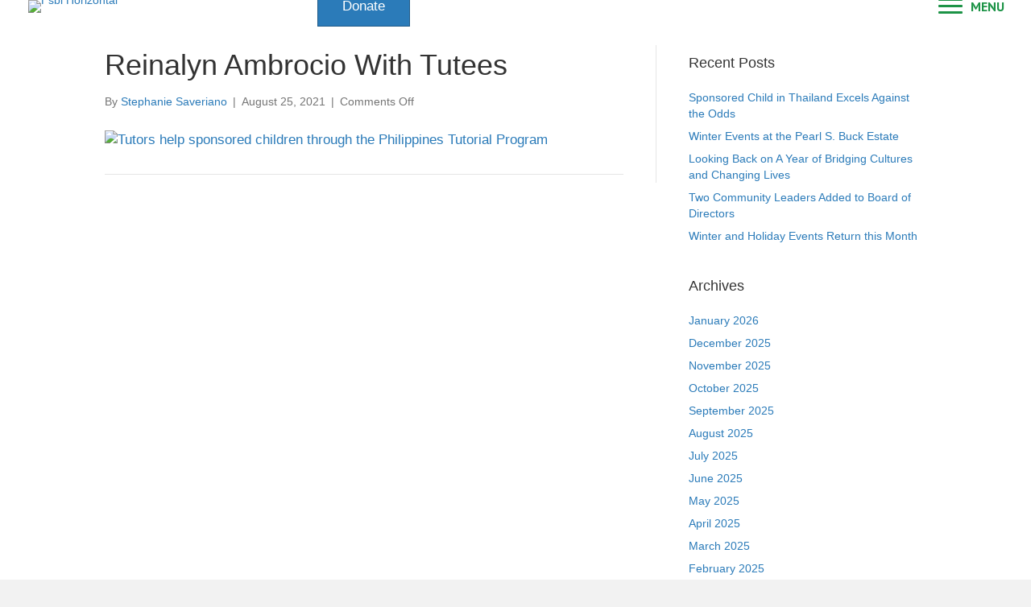

--- FILE ---
content_type: text/html; charset=UTF-8
request_url: https://pearlsbuck.org/reinalyn-ambrocio-with-tutees/
body_size: 78406
content:
<!DOCTYPE html>
<html dir="ltr" lang="en-US" prefix="og: https://ogp.me/ns#">
<head>
<meta charset="UTF-8" />
<meta name='viewport' content='width=device-width, initial-scale=1.0' />
<meta http-equiv='X-UA-Compatible' content='IE=edge' />
<link rel="profile" href="https://gmpg.org/xfn/11" />
<title>Reinalyn Ambrocio With Tutees | Pearl S. Buck International</title>

		<!-- All in One SEO 4.9.3 - aioseo.com -->
	<meta name="robots" content="max-image-preview:large" />
	<meta name="author" content="Stephanie Saveriano"/>
	<link rel="canonical" href="https://pearlsbuck.org/reinalyn-ambrocio-with-tutees/" />
	<meta name="generator" content="All in One SEO (AIOSEO) 4.9.3" />
		<meta property="og:locale" content="en_US" />
		<meta property="og:site_name" content="Pearl S. Buck International |" />
		<meta property="og:type" content="article" />
		<meta property="og:title" content="Reinalyn Ambrocio With Tutees | Pearl S. Buck International" />
		<meta property="og:url" content="https://pearlsbuck.org/reinalyn-ambrocio-with-tutees/" />
		<meta property="article:published_time" content="2021-08-25T20:32:14+00:00" />
		<meta property="article:modified_time" content="2021-10-04T12:49:14+00:00" />
		<meta property="article:publisher" content="https://www.facebook.com/pearlsbuckinternational" />
		<meta name="twitter:card" content="summary" />
		<meta name="twitter:site" content="@pearlsbuckintl" />
		<meta name="twitter:title" content="Reinalyn Ambrocio With Tutees | Pearl S. Buck International" />
		<meta name="twitter:creator" content="@pearlsbuckintl" />
		<script type="application/ld+json" class="aioseo-schema">
			{"@context":"https:\/\/schema.org","@graph":[{"@type":"BreadcrumbList","@id":"https:\/\/pearlsbuck.org\/reinalyn-ambrocio-with-tutees\/#breadcrumblist","itemListElement":[{"@type":"ListItem","@id":"https:\/\/pearlsbuck.org#listItem","position":1,"name":"Home","item":"https:\/\/pearlsbuck.org","nextItem":{"@type":"ListItem","@id":"https:\/\/pearlsbuck.org\/reinalyn-ambrocio-with-tutees\/#listItem","name":"Reinalyn Ambrocio With Tutees"}},{"@type":"ListItem","@id":"https:\/\/pearlsbuck.org\/reinalyn-ambrocio-with-tutees\/#listItem","position":2,"name":"Reinalyn Ambrocio With Tutees","previousItem":{"@type":"ListItem","@id":"https:\/\/pearlsbuck.org#listItem","name":"Home"}}]},{"@type":"ItemPage","@id":"https:\/\/pearlsbuck.org\/reinalyn-ambrocio-with-tutees\/#itempage","url":"https:\/\/pearlsbuck.org\/reinalyn-ambrocio-with-tutees\/","name":"Reinalyn Ambrocio With Tutees | Pearl S. Buck International","inLanguage":"en-US","isPartOf":{"@id":"https:\/\/pearlsbuck.org\/#website"},"breadcrumb":{"@id":"https:\/\/pearlsbuck.org\/reinalyn-ambrocio-with-tutees\/#breadcrumblist"},"author":{"@id":"https:\/\/pearlsbuck.org\/author\/ssaveriano\/#author"},"creator":{"@id":"https:\/\/pearlsbuck.org\/author\/ssaveriano\/#author"},"datePublished":"2021-08-25T16:32:14-04:00","dateModified":"2021-10-04T08:49:14-04:00"},{"@type":"Organization","@id":"https:\/\/pearlsbuck.org\/#organization","name":"Pearl S. Buck International","url":"https:\/\/pearlsbuck.org\/","sameAs":["https:\/\/www.facebook.com\/pearlsbuckinternational","https:\/\/twitter.com\/pearlsbuckintl","https:\/\/www.instagram.com\/#pearlsbuckintl","https:\/\/pinterest.com\/pearlsbuckintl","https:\/\/www.youtube.com\/user\/PearlSBuckIntl"]},{"@type":"Person","@id":"https:\/\/pearlsbuck.org\/author\/ssaveriano\/#author","url":"https:\/\/pearlsbuck.org\/author\/ssaveriano\/","name":"Stephanie Saveriano","image":{"@type":"ImageObject","@id":"https:\/\/pearlsbuck.org\/reinalyn-ambrocio-with-tutees\/#authorImage","url":"https:\/\/secure.gravatar.com\/avatar\/ad7c1a0f99d01f4e77fcca770ae1fe6fce1a61b6684aeceb211172cf3e5da631?s=96&d=mm&r=g","width":96,"height":96,"caption":"Stephanie Saveriano"}},{"@type":"WebSite","@id":"https:\/\/pearlsbuck.org\/#website","url":"https:\/\/pearlsbuck.org\/","name":"Pearl S. Buck International","inLanguage":"en-US","publisher":{"@id":"https:\/\/pearlsbuck.org\/#organization"}}]}
		</script>
		<!-- All in One SEO -->

<link rel='dns-prefetch' href='//fonts.googleapis.com' />
<link href='https://fonts.gstatic.com' crossorigin rel='preconnect' />
<link rel="alternate" type="application/rss+xml" title="Pearl S. Buck International &raquo; Feed" href="https://pearlsbuck.org/feed/" />
<link rel="alternate" type="text/calendar" title="Pearl S. Buck International &raquo; iCal Feed" href="https://pearlsbuck.org/events/?ical=1" />
<link rel="alternate" title="oEmbed (JSON)" type="application/json+oembed" href="https://pearlsbuck.org/wp-json/oembed/1.0/embed?url=https%3A%2F%2Fpearlsbuck.org%2Freinalyn-ambrocio-with-tutees%2F" />
<link rel="alternate" title="oEmbed (XML)" type="text/xml+oembed" href="https://pearlsbuck.org/wp-json/oembed/1.0/embed?url=https%3A%2F%2Fpearlsbuck.org%2Freinalyn-ambrocio-with-tutees%2F&#038;format=xml" />
<link rel="preload" href="https://pearlsbuck.org/wp-content/plugins/bb-plugin/fonts/fontawesome/5.15.4/webfonts/fa-solid-900.woff2" as="font" type="font/woff2" crossorigin="anonymous">
<link rel="preload" href="https://pearlsbuck.org/wp-content/plugins/bb-plugin/fonts/fontawesome/5.15.4/webfonts/fa-regular-400.woff2" as="font" type="font/woff2" crossorigin="anonymous">
		<!-- This site uses the Google Analytics by MonsterInsights plugin v9.11.1 - Using Analytics tracking - https://www.monsterinsights.com/ -->
							<script src="//www.googletagmanager.com/gtag/js?id=G-6HJ9YZB1ZC"  data-cfasync="false" data-wpfc-render="false" async></script>
			<script data-cfasync="false" data-wpfc-render="false">
				var mi_version = '9.11.1';
				var mi_track_user = true;
				var mi_no_track_reason = '';
								var MonsterInsightsDefaultLocations = {"page_location":"https:\/\/pearlsbuck.org\/reinalyn-ambrocio-with-tutees\/"};
								if ( typeof MonsterInsightsPrivacyGuardFilter === 'function' ) {
					var MonsterInsightsLocations = (typeof MonsterInsightsExcludeQuery === 'object') ? MonsterInsightsPrivacyGuardFilter( MonsterInsightsExcludeQuery ) : MonsterInsightsPrivacyGuardFilter( MonsterInsightsDefaultLocations );
				} else {
					var MonsterInsightsLocations = (typeof MonsterInsightsExcludeQuery === 'object') ? MonsterInsightsExcludeQuery : MonsterInsightsDefaultLocations;
				}

								var disableStrs = [
										'ga-disable-G-6HJ9YZB1ZC',
									];

				/* Function to detect opted out users */
				function __gtagTrackerIsOptedOut() {
					for (var index = 0; index < disableStrs.length; index++) {
						if (document.cookie.indexOf(disableStrs[index] + '=true') > -1) {
							return true;
						}
					}

					return false;
				}

				/* Disable tracking if the opt-out cookie exists. */
				if (__gtagTrackerIsOptedOut()) {
					for (var index = 0; index < disableStrs.length; index++) {
						window[disableStrs[index]] = true;
					}
				}

				/* Opt-out function */
				function __gtagTrackerOptout() {
					for (var index = 0; index < disableStrs.length; index++) {
						document.cookie = disableStrs[index] + '=true; expires=Thu, 31 Dec 2099 23:59:59 UTC; path=/';
						window[disableStrs[index]] = true;
					}
				}

				if ('undefined' === typeof gaOptout) {
					function gaOptout() {
						__gtagTrackerOptout();
					}
				}
								window.dataLayer = window.dataLayer || [];

				window.MonsterInsightsDualTracker = {
					helpers: {},
					trackers: {},
				};
				if (mi_track_user) {
					function __gtagDataLayer() {
						dataLayer.push(arguments);
					}

					function __gtagTracker(type, name, parameters) {
						if (!parameters) {
							parameters = {};
						}

						if (parameters.send_to) {
							__gtagDataLayer.apply(null, arguments);
							return;
						}

						if (type === 'event') {
														parameters.send_to = monsterinsights_frontend.v4_id;
							var hookName = name;
							if (typeof parameters['event_category'] !== 'undefined') {
								hookName = parameters['event_category'] + ':' + name;
							}

							if (typeof MonsterInsightsDualTracker.trackers[hookName] !== 'undefined') {
								MonsterInsightsDualTracker.trackers[hookName](parameters);
							} else {
								__gtagDataLayer('event', name, parameters);
							}
							
						} else {
							__gtagDataLayer.apply(null, arguments);
						}
					}

					__gtagTracker('js', new Date());
					__gtagTracker('set', {
						'developer_id.dZGIzZG': true,
											});
					if ( MonsterInsightsLocations.page_location ) {
						__gtagTracker('set', MonsterInsightsLocations);
					}
										__gtagTracker('config', 'G-6HJ9YZB1ZC', {"forceSSL":"true","link_attribution":"true"} );
										window.gtag = __gtagTracker;										(function () {
						/* https://developers.google.com/analytics/devguides/collection/analyticsjs/ */
						/* ga and __gaTracker compatibility shim. */
						var noopfn = function () {
							return null;
						};
						var newtracker = function () {
							return new Tracker();
						};
						var Tracker = function () {
							return null;
						};
						var p = Tracker.prototype;
						p.get = noopfn;
						p.set = noopfn;
						p.send = function () {
							var args = Array.prototype.slice.call(arguments);
							args.unshift('send');
							__gaTracker.apply(null, args);
						};
						var __gaTracker = function () {
							var len = arguments.length;
							if (len === 0) {
								return;
							}
							var f = arguments[len - 1];
							if (typeof f !== 'object' || f === null || typeof f.hitCallback !== 'function') {
								if ('send' === arguments[0]) {
									var hitConverted, hitObject = false, action;
									if ('event' === arguments[1]) {
										if ('undefined' !== typeof arguments[3]) {
											hitObject = {
												'eventAction': arguments[3],
												'eventCategory': arguments[2],
												'eventLabel': arguments[4],
												'value': arguments[5] ? arguments[5] : 1,
											}
										}
									}
									if ('pageview' === arguments[1]) {
										if ('undefined' !== typeof arguments[2]) {
											hitObject = {
												'eventAction': 'page_view',
												'page_path': arguments[2],
											}
										}
									}
									if (typeof arguments[2] === 'object') {
										hitObject = arguments[2];
									}
									if (typeof arguments[5] === 'object') {
										Object.assign(hitObject, arguments[5]);
									}
									if ('undefined' !== typeof arguments[1].hitType) {
										hitObject = arguments[1];
										if ('pageview' === hitObject.hitType) {
											hitObject.eventAction = 'page_view';
										}
									}
									if (hitObject) {
										action = 'timing' === arguments[1].hitType ? 'timing_complete' : hitObject.eventAction;
										hitConverted = mapArgs(hitObject);
										__gtagTracker('event', action, hitConverted);
									}
								}
								return;
							}

							function mapArgs(args) {
								var arg, hit = {};
								var gaMap = {
									'eventCategory': 'event_category',
									'eventAction': 'event_action',
									'eventLabel': 'event_label',
									'eventValue': 'event_value',
									'nonInteraction': 'non_interaction',
									'timingCategory': 'event_category',
									'timingVar': 'name',
									'timingValue': 'value',
									'timingLabel': 'event_label',
									'page': 'page_path',
									'location': 'page_location',
									'title': 'page_title',
									'referrer' : 'page_referrer',
								};
								for (arg in args) {
																		if (!(!args.hasOwnProperty(arg) || !gaMap.hasOwnProperty(arg))) {
										hit[gaMap[arg]] = args[arg];
									} else {
										hit[arg] = args[arg];
									}
								}
								return hit;
							}

							try {
								f.hitCallback();
							} catch (ex) {
							}
						};
						__gaTracker.create = newtracker;
						__gaTracker.getByName = newtracker;
						__gaTracker.getAll = function () {
							return [];
						};
						__gaTracker.remove = noopfn;
						__gaTracker.loaded = true;
						window['__gaTracker'] = __gaTracker;
					})();
									} else {
										console.log("");
					(function () {
						function __gtagTracker() {
							return null;
						}

						window['__gtagTracker'] = __gtagTracker;
						window['gtag'] = __gtagTracker;
					})();
									}
			</script>
							<!-- / Google Analytics by MonsterInsights -->
		<style id='wp-img-auto-sizes-contain-inline-css'>
img:is([sizes=auto i],[sizes^="auto," i]){contain-intrinsic-size:3000px 1500px}
/*# sourceURL=wp-img-auto-sizes-contain-inline-css */
</style>

<link rel='stylesheet' id='tribe-events-pro-mini-calendar-block-styles-css' href='https://pearlsbuck.org/wp-content/plugins/events-calendar-pro/build/css/tribe-events-pro-mini-calendar-block.css?ver=7.7.12' media='all' />
<style id='wp-emoji-styles-inline-css'>

	img.wp-smiley, img.emoji {
		display: inline !important;
		border: none !important;
		box-shadow: none !important;
		height: 1em !important;
		width: 1em !important;
		margin: 0 0.07em !important;
		vertical-align: -0.1em !important;
		background: none !important;
		padding: 0 !important;
	}
/*# sourceURL=wp-emoji-styles-inline-css */
</style>
<link rel='stylesheet' id='wp-block-library-css' href='https://pearlsbuck.org/wp-includes/css/dist/block-library/style.min.css?ver=6.9' media='all' />
<style id='global-styles-inline-css'>
:root{--wp--preset--aspect-ratio--square: 1;--wp--preset--aspect-ratio--4-3: 4/3;--wp--preset--aspect-ratio--3-4: 3/4;--wp--preset--aspect-ratio--3-2: 3/2;--wp--preset--aspect-ratio--2-3: 2/3;--wp--preset--aspect-ratio--16-9: 16/9;--wp--preset--aspect-ratio--9-16: 9/16;--wp--preset--color--black: #000000;--wp--preset--color--cyan-bluish-gray: #abb8c3;--wp--preset--color--white: #ffffff;--wp--preset--color--pale-pink: #f78da7;--wp--preset--color--vivid-red: #cf2e2e;--wp--preset--color--luminous-vivid-orange: #ff6900;--wp--preset--color--luminous-vivid-amber: #fcb900;--wp--preset--color--light-green-cyan: #7bdcb5;--wp--preset--color--vivid-green-cyan: #00d084;--wp--preset--color--pale-cyan-blue: #8ed1fc;--wp--preset--color--vivid-cyan-blue: #0693e3;--wp--preset--color--vivid-purple: #9b51e0;--wp--preset--color--fl-heading-text: #333333;--wp--preset--color--fl-body-bg: #f2f2f2;--wp--preset--color--fl-body-text: #757575;--wp--preset--color--fl-accent: #2b7bb9;--wp--preset--color--fl-accent-hover: #2b7bb9;--wp--preset--color--fl-topbar-bg: #ffffff;--wp--preset--color--fl-topbar-text: #757575;--wp--preset--color--fl-topbar-link: #2b7bb9;--wp--preset--color--fl-topbar-hover: #2b7bb9;--wp--preset--color--fl-header-bg: #ffffff;--wp--preset--color--fl-header-text: #757575;--wp--preset--color--fl-header-link: #757575;--wp--preset--color--fl-header-hover: #2b7bb9;--wp--preset--color--fl-nav-bg: #ffffff;--wp--preset--color--fl-nav-link: #757575;--wp--preset--color--fl-nav-hover: #2b7bb9;--wp--preset--color--fl-content-bg: #ffffff;--wp--preset--color--fl-footer-widgets-bg: #ffffff;--wp--preset--color--fl-footer-widgets-text: #757575;--wp--preset--color--fl-footer-widgets-link: #2b7bb9;--wp--preset--color--fl-footer-widgets-hover: #2b7bb9;--wp--preset--color--fl-footer-bg: #ffffff;--wp--preset--color--fl-footer-text: #757575;--wp--preset--color--fl-footer-link: #2b7bb9;--wp--preset--color--fl-footer-hover: #2b7bb9;--wp--preset--gradient--vivid-cyan-blue-to-vivid-purple: linear-gradient(135deg,rgb(6,147,227) 0%,rgb(155,81,224) 100%);--wp--preset--gradient--light-green-cyan-to-vivid-green-cyan: linear-gradient(135deg,rgb(122,220,180) 0%,rgb(0,208,130) 100%);--wp--preset--gradient--luminous-vivid-amber-to-luminous-vivid-orange: linear-gradient(135deg,rgb(252,185,0) 0%,rgb(255,105,0) 100%);--wp--preset--gradient--luminous-vivid-orange-to-vivid-red: linear-gradient(135deg,rgb(255,105,0) 0%,rgb(207,46,46) 100%);--wp--preset--gradient--very-light-gray-to-cyan-bluish-gray: linear-gradient(135deg,rgb(238,238,238) 0%,rgb(169,184,195) 100%);--wp--preset--gradient--cool-to-warm-spectrum: linear-gradient(135deg,rgb(74,234,220) 0%,rgb(151,120,209) 20%,rgb(207,42,186) 40%,rgb(238,44,130) 60%,rgb(251,105,98) 80%,rgb(254,248,76) 100%);--wp--preset--gradient--blush-light-purple: linear-gradient(135deg,rgb(255,206,236) 0%,rgb(152,150,240) 100%);--wp--preset--gradient--blush-bordeaux: linear-gradient(135deg,rgb(254,205,165) 0%,rgb(254,45,45) 50%,rgb(107,0,62) 100%);--wp--preset--gradient--luminous-dusk: linear-gradient(135deg,rgb(255,203,112) 0%,rgb(199,81,192) 50%,rgb(65,88,208) 100%);--wp--preset--gradient--pale-ocean: linear-gradient(135deg,rgb(255,245,203) 0%,rgb(182,227,212) 50%,rgb(51,167,181) 100%);--wp--preset--gradient--electric-grass: linear-gradient(135deg,rgb(202,248,128) 0%,rgb(113,206,126) 100%);--wp--preset--gradient--midnight: linear-gradient(135deg,rgb(2,3,129) 0%,rgb(40,116,252) 100%);--wp--preset--font-size--small: 13px;--wp--preset--font-size--medium: 20px;--wp--preset--font-size--large: 36px;--wp--preset--font-size--x-large: 42px;--wp--preset--spacing--20: 0.44rem;--wp--preset--spacing--30: 0.67rem;--wp--preset--spacing--40: 1rem;--wp--preset--spacing--50: 1.5rem;--wp--preset--spacing--60: 2.25rem;--wp--preset--spacing--70: 3.38rem;--wp--preset--spacing--80: 5.06rem;--wp--preset--shadow--natural: 6px 6px 9px rgba(0, 0, 0, 0.2);--wp--preset--shadow--deep: 12px 12px 50px rgba(0, 0, 0, 0.4);--wp--preset--shadow--sharp: 6px 6px 0px rgba(0, 0, 0, 0.2);--wp--preset--shadow--outlined: 6px 6px 0px -3px rgb(255, 255, 255), 6px 6px rgb(0, 0, 0);--wp--preset--shadow--crisp: 6px 6px 0px rgb(0, 0, 0);}:where(.is-layout-flex){gap: 0.5em;}:where(.is-layout-grid){gap: 0.5em;}body .is-layout-flex{display: flex;}.is-layout-flex{flex-wrap: wrap;align-items: center;}.is-layout-flex > :is(*, div){margin: 0;}body .is-layout-grid{display: grid;}.is-layout-grid > :is(*, div){margin: 0;}:where(.wp-block-columns.is-layout-flex){gap: 2em;}:where(.wp-block-columns.is-layout-grid){gap: 2em;}:where(.wp-block-post-template.is-layout-flex){gap: 1.25em;}:where(.wp-block-post-template.is-layout-grid){gap: 1.25em;}.has-black-color{color: var(--wp--preset--color--black) !important;}.has-cyan-bluish-gray-color{color: var(--wp--preset--color--cyan-bluish-gray) !important;}.has-white-color{color: var(--wp--preset--color--white) !important;}.has-pale-pink-color{color: var(--wp--preset--color--pale-pink) !important;}.has-vivid-red-color{color: var(--wp--preset--color--vivid-red) !important;}.has-luminous-vivid-orange-color{color: var(--wp--preset--color--luminous-vivid-orange) !important;}.has-luminous-vivid-amber-color{color: var(--wp--preset--color--luminous-vivid-amber) !important;}.has-light-green-cyan-color{color: var(--wp--preset--color--light-green-cyan) !important;}.has-vivid-green-cyan-color{color: var(--wp--preset--color--vivid-green-cyan) !important;}.has-pale-cyan-blue-color{color: var(--wp--preset--color--pale-cyan-blue) !important;}.has-vivid-cyan-blue-color{color: var(--wp--preset--color--vivid-cyan-blue) !important;}.has-vivid-purple-color{color: var(--wp--preset--color--vivid-purple) !important;}.has-black-background-color{background-color: var(--wp--preset--color--black) !important;}.has-cyan-bluish-gray-background-color{background-color: var(--wp--preset--color--cyan-bluish-gray) !important;}.has-white-background-color{background-color: var(--wp--preset--color--white) !important;}.has-pale-pink-background-color{background-color: var(--wp--preset--color--pale-pink) !important;}.has-vivid-red-background-color{background-color: var(--wp--preset--color--vivid-red) !important;}.has-luminous-vivid-orange-background-color{background-color: var(--wp--preset--color--luminous-vivid-orange) !important;}.has-luminous-vivid-amber-background-color{background-color: var(--wp--preset--color--luminous-vivid-amber) !important;}.has-light-green-cyan-background-color{background-color: var(--wp--preset--color--light-green-cyan) !important;}.has-vivid-green-cyan-background-color{background-color: var(--wp--preset--color--vivid-green-cyan) !important;}.has-pale-cyan-blue-background-color{background-color: var(--wp--preset--color--pale-cyan-blue) !important;}.has-vivid-cyan-blue-background-color{background-color: var(--wp--preset--color--vivid-cyan-blue) !important;}.has-vivid-purple-background-color{background-color: var(--wp--preset--color--vivid-purple) !important;}.has-black-border-color{border-color: var(--wp--preset--color--black) !important;}.has-cyan-bluish-gray-border-color{border-color: var(--wp--preset--color--cyan-bluish-gray) !important;}.has-white-border-color{border-color: var(--wp--preset--color--white) !important;}.has-pale-pink-border-color{border-color: var(--wp--preset--color--pale-pink) !important;}.has-vivid-red-border-color{border-color: var(--wp--preset--color--vivid-red) !important;}.has-luminous-vivid-orange-border-color{border-color: var(--wp--preset--color--luminous-vivid-orange) !important;}.has-luminous-vivid-amber-border-color{border-color: var(--wp--preset--color--luminous-vivid-amber) !important;}.has-light-green-cyan-border-color{border-color: var(--wp--preset--color--light-green-cyan) !important;}.has-vivid-green-cyan-border-color{border-color: var(--wp--preset--color--vivid-green-cyan) !important;}.has-pale-cyan-blue-border-color{border-color: var(--wp--preset--color--pale-cyan-blue) !important;}.has-vivid-cyan-blue-border-color{border-color: var(--wp--preset--color--vivid-cyan-blue) !important;}.has-vivid-purple-border-color{border-color: var(--wp--preset--color--vivid-purple) !important;}.has-vivid-cyan-blue-to-vivid-purple-gradient-background{background: var(--wp--preset--gradient--vivid-cyan-blue-to-vivid-purple) !important;}.has-light-green-cyan-to-vivid-green-cyan-gradient-background{background: var(--wp--preset--gradient--light-green-cyan-to-vivid-green-cyan) !important;}.has-luminous-vivid-amber-to-luminous-vivid-orange-gradient-background{background: var(--wp--preset--gradient--luminous-vivid-amber-to-luminous-vivid-orange) !important;}.has-luminous-vivid-orange-to-vivid-red-gradient-background{background: var(--wp--preset--gradient--luminous-vivid-orange-to-vivid-red) !important;}.has-very-light-gray-to-cyan-bluish-gray-gradient-background{background: var(--wp--preset--gradient--very-light-gray-to-cyan-bluish-gray) !important;}.has-cool-to-warm-spectrum-gradient-background{background: var(--wp--preset--gradient--cool-to-warm-spectrum) !important;}.has-blush-light-purple-gradient-background{background: var(--wp--preset--gradient--blush-light-purple) !important;}.has-blush-bordeaux-gradient-background{background: var(--wp--preset--gradient--blush-bordeaux) !important;}.has-luminous-dusk-gradient-background{background: var(--wp--preset--gradient--luminous-dusk) !important;}.has-pale-ocean-gradient-background{background: var(--wp--preset--gradient--pale-ocean) !important;}.has-electric-grass-gradient-background{background: var(--wp--preset--gradient--electric-grass) !important;}.has-midnight-gradient-background{background: var(--wp--preset--gradient--midnight) !important;}.has-small-font-size{font-size: var(--wp--preset--font-size--small) !important;}.has-medium-font-size{font-size: var(--wp--preset--font-size--medium) !important;}.has-large-font-size{font-size: var(--wp--preset--font-size--large) !important;}.has-x-large-font-size{font-size: var(--wp--preset--font-size--x-large) !important;}
/*# sourceURL=global-styles-inline-css */
</style>

<style id='classic-theme-styles-inline-css'>
/*! This file is auto-generated */
.wp-block-button__link{color:#fff;background-color:#32373c;border-radius:9999px;box-shadow:none;text-decoration:none;padding:calc(.667em + 2px) calc(1.333em + 2px);font-size:1.125em}.wp-block-file__button{background:#32373c;color:#fff;text-decoration:none}
/*# sourceURL=/wp-includes/css/classic-themes.min.css */
</style>
<link rel='stylesheet' id='wpmf-gallery-popup-style-css' href='https://pearlsbuck.org/wp-content/plugins/wp-media-folder/assets/css/display-gallery/magnific-popup.css?ver=6.1.9' media='all' />
<link rel='stylesheet' id='font-awesome-5-css' href='https://pearlsbuck.org/wp-content/plugins/bb-plugin/fonts/fontawesome/5.15.4/css/all.min.css?ver=2.10.0.5' media='all' />
<link rel='stylesheet' id='fl-builder-layout-bundle-18d2e2e5f3e85728fde232379114ab7f-css' href='https://pearlsbuck.org/wp-content/uploads/bb-plugin/cache/18d2e2e5f3e85728fde232379114ab7f-layout-bundle.css?ver=2.10.0.5-1.5.2.1' media='all' />
<link rel='stylesheet' id='wppopups-base-css' href='https://pearlsbuck.org/wp-content/plugins/wp-popups-lite/src/assets/css/wppopups-base.css?ver=2.2.0.3' media='all' />
<link rel='stylesheet' id='psbi-style-css' href='https://pearlsbuck.org/wp-content/themes/psbi-theme/style.css?ver=6.9' media='all' />
<link rel='stylesheet' id='jquery-magnificpopup-css' href='https://pearlsbuck.org/wp-content/plugins/bb-plugin/css/jquery.magnificpopup.min.css?ver=2.10.0.5' media='all' />
<link rel='stylesheet' id='base-css' href='https://pearlsbuck.org/wp-content/themes/bb-theme/css/base.min.css?ver=1.7.19.1' media='all' />
<link rel='stylesheet' id='fl-automator-skin-css' href='https://pearlsbuck.org/wp-content/uploads/bb-theme/skin-6931cc997d567.css?ver=1.7.19.1' media='all' />
<link rel='stylesheet' id='fl-child-theme-css' href='https://pearlsbuck.org/wp-content/themes/psbi-theme/style.css?ver=6.9' media='all' />
<link rel='stylesheet' id='pp-animate-css' href='https://pearlsbuck.org/wp-content/plugins/bbpowerpack/assets/css/animate.min.css?ver=3.5.1' media='all' />
<link rel='stylesheet' id='fl-builder-google-fonts-41721c52a68bd8f0140fd8b185f95afe-css' href='//fonts.googleapis.com/css?family=PT+Sans%3A700&#038;ver=6.9' media='all' />
<script src="https://pearlsbuck.org/wp-includes/js/jquery/jquery.min.js?ver=3.7.1" id="jquery-core-js"></script>
<script src="https://pearlsbuck.org/wp-includes/js/jquery/jquery-migrate.min.js?ver=3.4.1" id="jquery-migrate-js"></script>
<script src="https://pearlsbuck.org/wp-content/plugins/google-analytics-for-wordpress/assets/js/frontend-gtag.min.js?ver=9.11.1" id="monsterinsights-frontend-script-js" async data-wp-strategy="async"></script>
<script data-cfasync="false" data-wpfc-render="false" id='monsterinsights-frontend-script-js-extra'>var monsterinsights_frontend = {"js_events_tracking":"true","download_extensions":"doc,pdf,ppt,zip,xls,docx,pptx,xlsx","inbound_paths":"[{\"path\":\"\\\/go\\\/\",\"label\":\"affiliate\"},{\"path\":\"\\\/recommend\\\/\",\"label\":\"affiliate\"}]","home_url":"https:\/\/pearlsbuck.org","hash_tracking":"false","v4_id":"G-6HJ9YZB1ZC"};</script>
<link rel="https://api.w.org/" href="https://pearlsbuck.org/wp-json/" /><link rel="alternate" title="JSON" type="application/json" href="https://pearlsbuck.org/wp-json/wp/v2/media/3629" /><link rel="EditURI" type="application/rsd+xml" title="RSD" href="https://pearlsbuck.org/xmlrpc.php?rsd" />
<meta name="generator" content="WordPress 6.9" />
<link rel='shortlink' href='https://pearlsbuck.org/?p=3629' />
		<script>
			var bb_powerpack = {
				version: '2.40.10',
				getAjaxUrl: function() { return atob( 'aHR0cHM6Ly9wZWFybHNidWNrLm9yZy93cC1hZG1pbi9hZG1pbi1hamF4LnBocA==' ); },
				callback: function() {},
				mapMarkerData: {},
				post_id: '3629',
				search_term: '',
				current_page: 'https://pearlsbuck.org/reinalyn-ambrocio-with-tutees/',
				conditionals: {
					is_front_page: false,
					is_home: false,
					is_archive: false,
					current_post_type: '',
					is_tax: false,
										is_author: false,
					current_author: false,
					is_search: false,
									}
			};
		</script>
		<meta name="tec-api-version" content="v1"><meta name="tec-api-origin" content="https://pearlsbuck.org"><link rel="alternate" href="https://pearlsbuck.org/wp-json/tribe/events/v1/" /><link rel="icon" href="https://pearlsbuck.org/wp-content/uploads/2024/07/android-chrome-512x512-1-150x150.png" sizes="32x32" />
<link rel="icon" href="https://pearlsbuck.org/wp-content/uploads/2024/07/android-chrome-512x512-1.png" sizes="192x192" />
<link rel="apple-touch-icon" href="https://pearlsbuck.org/wp-content/uploads/2024/07/android-chrome-512x512-1.png" />
<meta name="msapplication-TileImage" content="https://pearlsbuck.org/wp-content/uploads/2024/07/android-chrome-512x512-1.png" />
		<style id="wp-custom-css">
			.wiaPageSection3 p strong {
    color: #0b3b5f !important;
}

.wiaPageSection2-left h2 {
    font-weight: bold !important;
    font-size: 50px;
    line-height: 50px;
}

.wiaPageSection2-left h2 em {
    font-weight: 600 !important;
    font-size: 45px;
}

.wiaPageSection2-left h3 {
    font-size: 30px;
    font-weight: bold !important;
    color: #0b3b60 !important;
}

.wiaPageSection2-left h4 {
    font-size: 30px;
    font-weight: bold !important;
    font-style: italic;
}

.wiaPageSection2-left h4 em {
    font-weight: 400 !important;
}


@media only screen and (max-width:767px)
{
	.wiaPageSection2-left h2 {
    font-weight: bold !important;
    font-size: 23px;
    line-height: 30px;
}
	.wiaPageSection2-left h2 em {
    font-weight: 600 !important;
    font-size: 22px;
}
	.wiaPageSection2-left h3 {
    font-size: 20px;
    font-weight: bold !important;
    color: #0b3b60 !important;
}
	.wiaPageSection2-left h4 {
    font-size: 18px;
    font-weight: bold !important;
    font-style: italic;
}
}
.box {
  width: 40%;
  margin: 0 auto;
  background: rgba(255,255,255,0.2);
  padding: 35px;
  border: 2px solid #fff;
  border-radius: 20px/50px;
  background-clip: padding-box;
  text-align: center;
}

.button {
  font-size: 1em;
  padding: 10px;
  color: #fff;
  border: 2px solid #06D85F;
  border-radius: 20px/50px;
  text-decoration: none;
  cursor: pointer;
  transition: all 0.3s ease-out;
}
.button:hover {
  background: #06D85F;
}

.overlay {
  position: fixed;
  top: 0;
  bottom: 0;
  left: 0;
  right: 0;
  background: rgba(0, 0, 0, 0.7);
  transition: opacity 500ms;
  visibility: hidden;
  opacity: 0;
}
.overlay:target {
  visibility: visible;
  opacity: 1;
}

.popup {
  margin: 70px auto;
  padding: 20px;
  background: #fff;
  border-radius: 5px;
  width: 30%;
  position: relative;
  transition: all 5s ease-in-out;
}

.popup h2 {
  margin-top: 0;
  color: #333;
  font-family: Tahoma, Arial, sans-serif;
}
.popup .close {
  position: absolute;
  top: 20px;
  right: 30px;
  transition: all 200ms;
  font-size: 30px;
  font-weight: bold;
  text-decoration: none;
  color: #333;
}
.popup .close:hover {
  color: #06D85F;
}
.popup .content {
  max-height: 30%;
  overflow: auto;
}

@media screen and (max-width: 700px){
  .box{
    width: 70%;
  }
  .popup{
    width: 70%;
  }
}
.overlay:target {
    overflow-y: scroll;
    visibility: visible;
    opacity: 1;
    z-index: 111111111111111111;
}




/*09-07-25*/
.fl-module.fl-module-button.fl-node-60dcc4fb78611.donate-button {
    position: absolute;
    right: 40px;
    top: 50%;
    transform: translate(0, -50%);
}
.fl-module.fl-module-button.fl-node-60dcc4fb78611.donate-button a.fl-button {
    padding: 15px 30px;
}

div#desktop-menu {
    position: absolute;
}

@media only screen and (max-width:767px)
{
	

.pp-advanced-menu-mobile {
    text-align: left !important;
    justify-content: flex-start !important;
}

.fl-module.fl-module-button.fl-node-60dcc4fb78611.donate-button {
    top: unset !important;
    transform: unset;
    right: 0;
}

    .fl-module.fl-module-button.fl-node-60dcc4fb78611.donate-button a.fl-button {
        padding: 0px 20px !important;
        height: 45px;
        line-height: 45px;
    }
}
@media only screen and (min-width:768px) and (max-width:769px)
{
	
	div#mobile-menu {
    position: absolute;
    right: 25px;
    top: 50%;
    transform: translate(0, -50%);
}

.fl-module.fl-module-button.fl-node-60dcc4fb78611.donate-button {
    right: unset;
	margin-left: 0px !important;
}

.fl-module.fl-module-button.fl-node-60dcc4fb78611.donate-button a.fl-button {
    padding: 15px 30px !important;
}

div#mobile-menu .fl-module-content.fl-node-content {
    padding: 0 !important;
    margin: 0 !important;
}
}
@media only screen and (min-width:770px) and (max-width:992px)
{
	.fl-col.fl-node-60dcc4fb7860e.fl-col-bg-color.fl-col-small.fl-col-small-custom-width.logo-column {
    width: 385px !important;
}
	div#mobile-menu {
    position: absolute;
    right: 25px;
    top: 50%;
    transform: translate(0, -50%);
}

.fl-module.fl-module-button.fl-node-60dcc4fb78611.donate-button {
    right: unset;
	margin-left: 0px !important;
}

.fl-module.fl-module-button.fl-node-60dcc4fb78611.donate-button a.fl-button {
    padding: 15px 30px !important;
}

div#mobile-menu .fl-module-content.fl-node-content {
    padding: 0 !important;
    margin: 0 !important;
}
}
@media only screen and (min-width:993px) and (max-width:1300px)
{
	div#mobile-menu {
    position: absolute;
    right: 25px;
    top: 50%;
    transform: translate(0, -50%);
}

.fl-module.fl-module-button.fl-node-60dcc4fb78611.donate-button {
    right: unset;
	margin-left: 30px !important;
}

.fl-module.fl-module-button.fl-node-60dcc4fb78611.donate-button a.fl-button {
    padding: 15px 30px !important;
}

div#mobile-menu .fl-module-content.fl-node-content {
    padding: 0 !important;
    margin: 0 !important;
}
}
@media only screen and (min-width:1301px) and (max-width:1400px)
{
	    .main-menu .pp-advanced-menu .menu > li > a, .main-menu .pp-advanced-menu .menu > li > .pp-has-submenu-container > a {
        font-size: 13px !important;
        padding-top: 40px !important;
        padding-bottom: 30px !important;
    }
	.fl-module.fl-module-button.fl-node-60dcc4fb78611.donate-button a.fl-button {
    padding: 12px 25px !important;
}
	.fl-module.fl-module-button.fl-node-60dcc4fb78611.donate-button {
    position: absolute;
    right: 30px;
    top: 50%;
    transform: translate(0, -50%);
}
}
@media only screen and (min-width:1401px) and (max-width:1500px)
{
	    .main-menu .pp-advanced-menu .menu > li > a, .main-menu .pp-advanced-menu .menu > li > .pp-has-submenu-container > a {
        font-size: 14px !important;
        padding-top: 40px !important;
        padding-bottom: 30px !important;
    }
	.fl-module.fl-module-button.fl-node-60dcc4fb78611.donate-button a.fl-button {
    padding: 12px 25px !important;
}
	.fl-module.fl-module-button.fl-node-60dcc4fb78611.donate-button {
    position: absolute;
    right: 30px;
    top: 50%;
    transform: translate(0, -50%);
}
}
@media only screen and (min-width:1501px) and (max-width:1600px)
{
	    .main-menu .pp-advanced-menu .menu > li > a, .main-menu .pp-advanced-menu .menu > li > .pp-has-submenu-container > a {
        font-size: 15px !important;
        padding-top: 38px !important;
        padding-bottom: 32px !important;
    }
	.fl-module.fl-module-button.fl-node-60dcc4fb78611.donate-button a.fl-button {
    padding: 12px 25px !important;
}
	.fl-module.fl-module-button.fl-node-60dcc4fb78611.donate-button {
    position: absolute;
    right: 30px;
    top: 50%;
    transform: translate(0, -50%);
}
}
@media only screen and (min-width:1601px) and (max-width:1700px)
{
	    .main-menu .pp-advanced-menu .menu > li > a, .main-menu .pp-advanced-menu .menu > li > .pp-has-submenu-container > a {
        font-size: 15px !important;
        padding-top: 42px !important;
        padding-bottom: 37px !important;
    }
	.fl-module.fl-module-button.fl-node-60dcc4fb78611.donate-button a.fl-button {
    padding: 12px 25px !important;
}
	.fl-module.fl-module-button.fl-node-60dcc4fb78611.donate-button {
    position: absolute;
    right: 30px;
    top: 50%;
    transform: translate(0, -50%);
}
}
@media only screen and (min-width:1701px) and (max-width:1850px)
{
	    .main-menu .pp-advanced-menu .menu > li > a, .main-menu .pp-advanced-menu .menu > li > .pp-has-submenu-container > a {
        font-size: 16px !important;
        padding-top: 42px !important;
        padding-bottom: 35px !important;
    }
	.fl-module.fl-module-button.fl-node-60dcc4fb78611.donate-button a.fl-button {
    padding: 12px 25px !important;
}
	.fl-module.fl-module-button.fl-node-60dcc4fb78611.donate-button {
    position: absolute;
    right: 30px;
    top: 50%;
    transform: translate(0, -50%);
}
}
.fl-builder-content .fl-node-608ffe06bb56d > .fl-col-content {
    min-height: 550px;
}		</style>
		</head>
<body class="attachment wp-singular attachment-template-default single single-attachment postid-3629 attachmentid-3629 attachment-jpeg wp-theme-bb-theme wp-child-theme-psbi-theme fl-builder-2-10-0-5 fl-themer-1-5-2-1 fl-theme-1-7-19-1 fl-no-js tribe-no-js page-template-pearl-s-buck fl-theme-builder-header fl-theme-builder-header-header fl-theme-builder-footer fl-theme-builder-footer-footer fl-framework-base fl-preset-default fl-full-width fl-search-active" itemscope="itemscope" itemtype="https://schema.org/WebPage">
<a aria-label="Skip to content" class="fl-screen-reader-text" href="#fl-main-content">Skip to content</a><div class="fl-page">
	<header class="fl-builder-content fl-builder-content-925 fl-builder-global-templates-locked" data-post-id="925" data-type="header" data-sticky="1" data-sticky-on="" data-sticky-breakpoint="medium" data-shrink="1" data-overlay="0" data-overlay-bg="transparent" data-shrink-image-height="50px" role="banner" itemscope="itemscope" itemtype="http://schema.org/WPHeader"><div class="fl-row fl-row-full-width fl-row-bg-color fl-node-60dcc4fb83c3e fl-row-default-height fl-row-align-center" data-node="60dcc4fb83c3e">
	<div class="fl-row-content-wrap">
						<div class="fl-row-content fl-row-full-width fl-node-content">
		
<div class="fl-col-group fl-node-60dcc4fb78609 fl-col-group-custom-width" data-node="60dcc4fb78609">
			<div class="fl-col fl-node-60dcc4fb7860e fl-col-bg-color fl-col-small fl-col-small-custom-width logo-column" data-node="60dcc4fb7860e">
	<div class="fl-col-content fl-node-content"><div class="fl-module fl-module-pp-image fl-node-60dcc4fb78610" data-node="60dcc4fb78610">
	<div class="fl-module-content fl-node-content">
		<div class="pp-photo-container">
	<div class="pp-photo pp-photo-align-left pp-photo-align-responsive-default" itemscope itemtype="http://schema.org/ImageObject">
		<div class="pp-photo-content">
			<div class="pp-photo-content-inner">
								<a href="https://pearlsbuck.org" target="_self" itemprop="url">
									<img loading="lazy" decoding="async" class="pp-photo-img wp-image-1758 size-full" src="https://pearlsbuck.org/wp-content/uploads/2021/04/psbi-horizontal.png.webp" alt="Psbi Horizontal" itemprop="image" height="137" width="800" srcset="https://pearlsbuck.org/wp-content/uploads/2021/04/psbi-horizontal.png.webp 800w, https://pearlsbuck.org/wp-content/uploads/2021/04/psbi-horizontal-768x132.png.webp 768w" sizes="auto, (max-width: 800px) 100vw, 800px" title="Psbi Horizontal"  />
					<div class="pp-overlay-bg"></div>
													</a>
							</div>
					</div>
	</div>
</div>
	</div>
</div>
</div>
</div>
			<div class="fl-col fl-node-60dcc4fb7860f fl-col-bg-color fl-col-small-custom-width menu-column" data-node="60dcc4fb7860f">
	<div class="fl-col-content fl-node-content"><div class="fl-module fl-module-button fl-node-60dcc4fb78611 donate-button" data-node="60dcc4fb78611">
	<div class="fl-module-content fl-node-content">
		<div class="fl-button-wrap fl-button-width-auto fl-button-left">
			<a href="https://pearlsbuck.org/support-us/donate/"  target="_self"  class="fl-button" >
							<span class="fl-button-text">Donate</span>
					</a>
</div>
	</div>
</div>
<div id="desktop-menu" class="fl-module fl-module-pp-advanced-menu fl-node-60dcc4fb78612 main-menu" data-node="60dcc4fb78612">
	<div class="fl-module-content fl-node-content">
					<div class="pp-advanced-menu-mobile">
			<button class="pp-advanced-menu-mobile-toggle hamburger-label" tabindex="0" aria-label="MENU" aria-expanded="false">
				<div class="pp-hamburger"><div class="pp-hamburger-box"><div class="pp-hamburger-inner"></div></div></div><span class="pp-advanced-menu-mobile-toggle-label">MENU</span>			</button>
			</div>
			<div class="pp-advanced-menu pp-advanced-menu-accordion-collapse pp-menu-default pp-menu-align-right pp-menu-position-below">
   	   	<div class="pp-clear"></div>
	<nav class="pp-menu-nav" aria-label="Menu" itemscope="itemscope" itemtype="https://schema.org/SiteNavigationElement">
		<ul id="menu-primary-navigation" class="menu pp-advanced-menu-horizontal pp-toggle-none"><li id="menu-item-1706" class="mega-menu menu-item menu-item-type-post_type menu-item-object-page menu-item-has-children pp-has-submenu"><div class="pp-has-submenu-container"><a href="https://pearlsbuck.org/visit-the-pearl-s-buck-house/"><span class="menu-item-text">Visit the Pearl S. Buck House<span class="pp-menu-toggle" tabindex="0" aria-expanded="false" aria-label="Visit the Pearl S. Buck House: submenu" role="button"></span></span><span class="menu-item-description"> </span></a></div><ul class="sub-menu">	<li id="menu-item-1811" class="hide-heading menu-item menu-item-type-custom menu-item-object-custom menu-item-has-children pp-has-submenu"><div class="pp-has-submenu-container"><a href="#"><span class="menu-item-text">Left Column<span class="pp-menu-toggle" tabindex="0" aria-expanded="false" aria-label="Left Column: submenu" role="button"></span></span></a></div><ul class="sub-menu">		<li id="menu-item-7912" class="menu-item menu-item-type-custom menu-item-object-custom"><a href="https://pearlsbuck.org/visit-the-pearl-s-buck-house/plan-your-visit/"><span class="menu-item-text">Plan Your Visit</span></a></li>		<li id="menu-item-1830" class="hover-only hide-heading menu-item menu-item-type-custom menu-item-object-custom"><a href="#"><span class="menu-item-text">Right content</span><span class="menu-item-description"><style id='fl-builder-layout-1820-inline-css'>
 .fl-node-60919274a5311 > .fl-row-content-wrap {padding-top:0px;padding-right:30px;padding-bottom:0px;padding-left:30px;}.fl-node-60919274a530a {width: 100%;}.fl-node-60919274a530d {width: 35%;}.fl-node-60919274a530e {width: 65%;}div.fl-node-60954d8a5545e .pp-heading-content .pp-heading-prefix {}div.fl-node-60954d8a5545e .pp-heading-content {text-align: left;}div.fl-node-60954d8a5545e .pp-heading-content .pp-heading {}div.fl-node-60954d8a5545e .pp-heading-content .pp-heading .heading-title span.title-text {display: inline;}div.fl-node-60954d8a5545e .pp-heading-content .pp-heading .heading-title span.pp-primary-title {display: inline;}div.fl-node-60954d8a5545e .pp-heading-content .pp-heading .heading-title:hover span.pp-primary-title {}div.fl-node-60954d8a5545e .pp-heading-content .pp-heading .heading-title span.pp-secondary-title {display: inline;margin-left: 0px;}div.fl-node-60954d8a5545e .pp-heading-content .pp-heading .heading-title:hover span.pp-secondary-title {}div.fl-node-60954d8a5545e .pp-heading-content .pp-heading.pp-separator--inline,div.fl-node-60954d8a5545e .pp-heading-content .pp-heading:not(.pp-separator--inline) .heading-title {margin-top: 10px;margin-bottom: 10px;}div.fl-node-60954d8a5545e .pp-heading-content .pp-heading .heading-title.text-inline-block span.pp-primary-title,div.fl-node-60954d8a5545e .pp-heading-content .pp-heading .heading-title.text-inline-block span.pp-secondary-title {display: inline-block;}div.fl-node-60954d8a5545e .pp-heading-content .pp-heading .pp-heading-link {}div.fl-node-60954d8a5545e .pp-heading-content .pp-heading.pp-separator-inline .heading-title span:before {width: 100px;border-style: solid;border-bottom-width: 1px;}div.fl-node-60954d8a5545e .pp-heading-content .pp-heading.pp-separator-inline .heading-title span:after {width: 100px;border-style: solid;border-bottom-width: 1px;}div.fl-node-60954d8a5545e .pp-heading-content .pp-heading.pp-separator--inline .pp-heading-separator span {width: 100px;border-bottom-style: solid;border-bottom-width: 1px;}div.fl-node-60954d8a5545e .pp-heading-content .pp-sub-heading {margin-top: 0px;margin-bottom: 0px;}div.fl-node-60954d8a5545e .pp-heading-content .pp-sub-heading,div.fl-node-60954d8a5545e .pp-heading-content .pp-sub-heading p {}div.fl-node-60954d8a5545e .pp-heading-content .pp-sub-heading p:last-of-type {margin-bottom: 0;}div.fl-node-60954d8a5545e .pp-heading-content .pp-heading-separator .pp-heading-separator-align {text-align: left;}div.fl-node-60954d8a5545e .pp-heading-content .pp-heading-separator.line_with_icon {}div.fl-node-60954d8a5545e .pp-heading-content .pp-heading-separator.line_with_icon:before {margin-right: 20px;}div.fl-node-60954d8a5545e .pp-heading-content .pp-heading-separator.line_with_icon:after {margin-left: 20px;}div.fl-node-60954d8a5545e .pp-heading-content .pp-heading-separator.line_with_icon.pp-left:after {left: 1%;}div.fl-node-60954d8a5545e .pp-heading-content .pp-heading-separator.line_with_icon.pp-right:before {right: 1%;}div.fl-node-60954d8a5545e .pp-heading-content .pp-heading-separator.line_with_icon:before,div.fl-node-60954d8a5545e .pp-heading-content .pp-heading-separator.line_with_icon:after {width: 100px;border-style: solid;border-bottom-width: 1px;}div.fl-node-60954d8a5545e .pp-heading-content .pp-heading-separator .heading-icon-image {}div.fl-node-60954d8a5545e .pp-heading-content .pp-heading-separator .pp-separator-line {border-bottom-style: solid;border-bottom-width: 1px;width: 100px;float: left;}div.fl-node-60954d8a5545e .pp-heading-content .pp-heading-separator:not(.inline) {}div.fl-node-60954d8a5545e .pp-heading-content .pp-heading-separator .pp-heading-separator-icon {display: inline-block;text-align: center;border-radius: 100px;border-width: 0px;border-style: none;}div.fl-node-60954d8a5545e .pp-heading-content .pp-heading-separator .pp-heading-separator-icon i,div.fl-node-60954d8a5545e .pp-heading-content .pp-heading-separator .pp-heading-separator-icon i:before {font-size: 16px;}div.fl-node-60954d8a5545e .pp-heading-content .pp-heading-separator.icon_only span {border-radius: 100px;border-width: 0px;border-style: none;}div.fl-node-60954d8a5545e .pp-heading-content .pp-heading-separator.icon_only img,div.fl-node-60954d8a5545e .pp-heading-content .pp-heading-separator.line_with_icon img {border-radius: 100px;}@media only screen and (max-width: 991px) {div.fl-node-60954d8a5545e .pp-heading-content .pp-heading-separator .pp-heading-separator-align,div.fl-node-60954d8a5545e .pp-heading-content {text-align: ;}div.fl-node-60954d8a5545e .pp-heading-content .pp-heading-separator .pp-separator-line {}div.fl-node-60954d8a5545e .pp-heading-content .pp-heading-prefix {}}@media only screen and (max-width: 767px) {div.fl-node-60954d8a5545e .pp-heading-content .pp-heading-separator .pp-heading-separator-align,div.fl-node-60954d8a5545e .pp-heading-content {text-align: ;}div.fl-node-60954d8a5545e .pp-heading-content .pp-heading-separator .pp-separator-line {}div.fl-node-60954d8a5545e .pp-heading-content .pp-heading-prefix {}}div.fl-node-60954d8a5545e div.pp-heading-content .pp-heading.pp-separator-inline .heading-title span, div.fl-node-60954d8a5545e div.pp-heading-content .pp-heading.pp-separator--inline > .pp-heading-separator:last-of-type {padding-left: 20px;}div.fl-node-60954d8a5545e div.pp-heading-content .pp-heading.pp-separator-inline .heading-title span, div.fl-node-60954d8a5545e div.pp-heading-content .pp-heading.pp-separator--inline > .pp-heading-separator:first-of-type {padding-right: 20px;}div.fl-node-60954d8a5545e .pp-heading-content .pp-heading-separator:not(.inline) {margin-top: 10px;margin-bottom: 10px;}div.fl-node-60954d8a5545e .pp-heading-content .pp-heading-separator .pp-heading-separator-icon {padding-top: 0px;padding-right: 0px;padding-bottom: 0px;padding-left: 0px;}div.fl-node-60954d8a5545e .pp-heading-content .pp-heading-separator.icon_only span {padding-top: 0px;padding-right: 0px;padding-bottom: 0px;padding-left: 0px;} .fl-node-60954d8a5545e > .fl-module-content {margin-top:0px;}div.fl-node-60954dbc892bb .pp-heading-content .pp-heading-prefix {}div.fl-node-60954dbc892bb .pp-heading-content {text-align: left;}div.fl-node-60954dbc892bb .pp-heading-content .pp-heading {}div.fl-node-60954dbc892bb .pp-heading-content .pp-heading .heading-title span.title-text {display: inline;}div.fl-node-60954dbc892bb .pp-heading-content .pp-heading .heading-title span.pp-primary-title {display: inline;}div.fl-node-60954dbc892bb .pp-heading-content .pp-heading .heading-title:hover span.pp-primary-title {}div.fl-node-60954dbc892bb .pp-heading-content .pp-heading .heading-title span.pp-secondary-title {display: inline;margin-left: 0px;}div.fl-node-60954dbc892bb .pp-heading-content .pp-heading .heading-title:hover span.pp-secondary-title {}div.fl-node-60954dbc892bb .pp-heading-content .pp-heading.pp-separator--inline,div.fl-node-60954dbc892bb .pp-heading-content .pp-heading:not(.pp-separator--inline) .heading-title {margin-top: 10px;margin-bottom: 10px;}div.fl-node-60954dbc892bb .pp-heading-content .pp-heading .heading-title.text-inline-block span.pp-primary-title,div.fl-node-60954dbc892bb .pp-heading-content .pp-heading .heading-title.text-inline-block span.pp-secondary-title {display: inline-block;}div.fl-node-60954dbc892bb .pp-heading-content .pp-heading .pp-heading-link {}div.fl-node-60954dbc892bb .pp-heading-content .pp-heading.pp-separator-inline .heading-title span:before {width: 100px;border-style: solid;border-bottom-width: 1px;}div.fl-node-60954dbc892bb .pp-heading-content .pp-heading.pp-separator-inline .heading-title span:after {width: 100px;border-style: solid;border-bottom-width: 1px;}div.fl-node-60954dbc892bb .pp-heading-content .pp-heading.pp-separator--inline .pp-heading-separator span {width: 100px;border-bottom-style: solid;border-bottom-width: 1px;}div.fl-node-60954dbc892bb .pp-heading-content .pp-sub-heading {margin-top: 0px;margin-bottom: 0px;}div.fl-node-60954dbc892bb .pp-heading-content .pp-sub-heading,div.fl-node-60954dbc892bb .pp-heading-content .pp-sub-heading p {}div.fl-node-60954dbc892bb .pp-heading-content .pp-sub-heading p:last-of-type {margin-bottom: 0;}div.fl-node-60954dbc892bb .pp-heading-content .pp-heading-separator .pp-heading-separator-align {text-align: left;}div.fl-node-60954dbc892bb .pp-heading-content .pp-heading-separator.line_with_icon {}div.fl-node-60954dbc892bb .pp-heading-content .pp-heading-separator.line_with_icon:before {margin-right: 20px;}div.fl-node-60954dbc892bb .pp-heading-content .pp-heading-separator.line_with_icon:after {margin-left: 20px;}div.fl-node-60954dbc892bb .pp-heading-content .pp-heading-separator.line_with_icon.pp-left:after {left: 1%;}div.fl-node-60954dbc892bb .pp-heading-content .pp-heading-separator.line_with_icon.pp-right:before {right: 1%;}div.fl-node-60954dbc892bb .pp-heading-content .pp-heading-separator.line_with_icon:before,div.fl-node-60954dbc892bb .pp-heading-content .pp-heading-separator.line_with_icon:after {width: 100px;border-style: solid;border-bottom-width: 1px;}div.fl-node-60954dbc892bb .pp-heading-content .pp-heading-separator .heading-icon-image {}div.fl-node-60954dbc892bb .pp-heading-content .pp-heading-separator .pp-separator-line {border-bottom-style: solid;border-bottom-width: 1px;width: 100px;float: left;}div.fl-node-60954dbc892bb .pp-heading-content .pp-heading-separator:not(.inline) {}div.fl-node-60954dbc892bb .pp-heading-content .pp-heading-separator .pp-heading-separator-icon {display: inline-block;text-align: center;border-radius: 100px;border-width: 0px;border-style: none;}div.fl-node-60954dbc892bb .pp-heading-content .pp-heading-separator .pp-heading-separator-icon i,div.fl-node-60954dbc892bb .pp-heading-content .pp-heading-separator .pp-heading-separator-icon i:before {font-size: 16px;}div.fl-node-60954dbc892bb .pp-heading-content .pp-heading-separator.icon_only span {border-radius: 100px;border-width: 0px;border-style: none;}div.fl-node-60954dbc892bb .pp-heading-content .pp-heading-separator.icon_only img,div.fl-node-60954dbc892bb .pp-heading-content .pp-heading-separator.line_with_icon img {border-radius: 100px;}@media only screen and (max-width: 991px) {div.fl-node-60954dbc892bb .pp-heading-content .pp-heading-separator .pp-heading-separator-align,div.fl-node-60954dbc892bb .pp-heading-content {text-align: ;}div.fl-node-60954dbc892bb .pp-heading-content .pp-heading-separator .pp-separator-line {}div.fl-node-60954dbc892bb .pp-heading-content .pp-heading-prefix {}}@media only screen and (max-width: 767px) {div.fl-node-60954dbc892bb .pp-heading-content .pp-heading-separator .pp-heading-separator-align,div.fl-node-60954dbc892bb .pp-heading-content {text-align: ;}div.fl-node-60954dbc892bb .pp-heading-content .pp-heading-separator .pp-separator-line {}div.fl-node-60954dbc892bb .pp-heading-content .pp-heading-prefix {}}div.fl-node-60954dbc892bb div.pp-heading-content .pp-heading.pp-separator-inline .heading-title span, div.fl-node-60954dbc892bb div.pp-heading-content .pp-heading.pp-separator--inline > .pp-heading-separator:last-of-type {padding-left: 20px;}div.fl-node-60954dbc892bb div.pp-heading-content .pp-heading.pp-separator-inline .heading-title span, div.fl-node-60954dbc892bb div.pp-heading-content .pp-heading.pp-separator--inline > .pp-heading-separator:first-of-type {padding-right: 20px;}div.fl-node-60954dbc892bb .pp-heading-content .pp-heading-separator:not(.inline) {margin-top: 10px;margin-bottom: 10px;}div.fl-node-60954dbc892bb .pp-heading-content .pp-heading-separator .pp-heading-separator-icon {padding-top: 0px;padding-right: 0px;padding-bottom: 0px;padding-left: 0px;}div.fl-node-60954dbc892bb .pp-heading-content .pp-heading-separator.icon_only span {padding-top: 0px;padding-right: 0px;padding-bottom: 0px;padding-left: 0px;}.fl-button:is(a, button) {cursor: pointer;}.fl-node-60919274a530c.fl-button-wrap, .fl-node-60919274a530c .fl-button-wrap {text-align: left;}.fl-builder-content .fl-node-60919274a530c .fl-button:is(a, button), .fl-builder-content .fl-node-60919274a530c .fl-button:is(a, button) * {transition: none;-moz-transition: none;-webkit-transition: none;-o-transition: none;} .fl-node-60919274a530c > .fl-module-content {margin-top:0px;}.fl-builder-row-settings #fl-field-separator_position {display: none !important;}.fl-node-60919274a5311 .fl-row-content {min-width: 0px;}
/*# sourceURL=fl-builder-layout-1820-inline-css */
</style>
<div class="fl-builder-content fl-builder-content-1820 fl-builder-template fl-builder-row-template fl-builder-global-templates-locked" data-post-id="1820"><div class="fl-row fl-row-full-width fl-row-bg-none fl-node-60919274a5311 fl-row-default-height fl-row-align-center" data-node="60919274a5311">
	<div class="fl-row-content-wrap">
						<div class="fl-row-content fl-row-fixed-width fl-node-content">
		
<div class="fl-col-group fl-node-60919274a5307" data-node="60919274a5307">
			<div class="fl-col fl-node-60919274a530a fl-col-bg-color fl-col-has-cols" data-node="60919274a530a">
	<div class="fl-col-content fl-node-content">
<div class="fl-col-group fl-node-60919274a530b fl-col-group-nested" data-node="60919274a530b">
			<div class="fl-col fl-node-60919274a530d fl-col-bg-color fl-col-small" data-node="60919274a530d">
	<div class="fl-col-content fl-node-content"><div class="fl-module fl-module-pp-heading fl-node-60954d8a5545e" data-node="60954d8a5545e">
	<div class="fl-module-content fl-node-content">
		<div class="pp-heading-content">
		<div class="pp-heading  pp-left">
		
		<h3 class="heading-title">

			
			<span class="title-text pp-primary-title">Tour Prices</span>

			
			
		</h3>

		
	</div>

			<div class="pp-sub-heading">
			<p>Adults - $15<br />Seniors - $12<br />Students - $7<br />Members - Free</p><p>Click below for tour times.</p>		</div>
	
	</div>
	</div>
</div>
</div>
</div>
			<div class="fl-col fl-node-60919274a530e fl-col-bg-color" data-node="60919274a530e">
	<div class="fl-col-content fl-node-content"><div class="fl-module fl-module-pp-heading fl-node-60954dbc892bb" data-node="60954dbc892bb">
	<div class="fl-module-content fl-node-content">
		<div class="pp-heading-content">
		<div class="pp-heading  pp-left">
		
		<h4 class="heading-title">

			
			<span class="title-text pp-primary-title">Tickets Include</span>

			
			
		</h4>

		
	</div>

			<div class="pp-sub-heading">
			<p>Docent-led tour of the historic home<br />Access to the Exhibit Gallery and Welcome Center<br />Access to the greenhouse and gardens</p>		</div>
	
	</div>
	</div>
</div>
</div>
</div>
	</div>
<div class="fl-module fl-module-button fl-node-60919274a530c" data-node="60919274a530c">
	<div class="fl-module-content fl-node-content">
		<div class="fl-button-wrap fl-button-width-auto fl-button-left">
			<a href="https://pearlsbuck.org/visit-the-pearl-s-buck-house/plan-your-visit/"  target="_self"  class="fl-button" >
							<span class="fl-button-text">Plan Your Visit</span>
					</a>
</div>
	</div>
</div>
</div>
</div>
	</div>
		</div>
	</div>
</div>
</div></span></a></li>		<li id="menu-item-1708" class="menu-item menu-item-type-post_type menu-item-object-page menu-item-has-children pp-has-submenu"><div class="pp-has-submenu-container"><a href="https://pearlsbuck.org/visit-the-pearl-s-buck-house/house/"><span class="menu-item-text">Learn About the Pearl S. Buck House<span class="pp-menu-toggle" tabindex="0" aria-expanded="false" aria-label="Learn About the Pearl S. Buck House: submenu" role="button"></span></span><span class="menu-item-description"> </span></a></div><ul class="sub-menu">			<li id="menu-item-1838" class="hover-only hide-heading menu-item menu-item-type-custom menu-item-object-custom"><a href="#"><span class="menu-item-text">Right Content</span><span class="menu-item-description"><link rel='stylesheet' id='fl-builder-layout-1837-css' href='https://pearlsbuck.org/wp-content/uploads/bb-plugin/cache/1837-layout-partial.css?ver=50c3d6680cc33dfaa25345a53e80eb56' media='all' />
<div class="fl-builder-content fl-builder-content-1837 fl-builder-template fl-builder-row-template fl-builder-global-templates-locked" data-post-id="1837"><div class="fl-row fl-row-full-width fl-row-bg-none fl-node-609344aaa72f5 fl-row-default-height fl-row-align-center" data-node="609344aaa72f5">
	<div class="fl-row-content-wrap">
						<div class="fl-row-content fl-row-fixed-width fl-node-content">
		
<div class="fl-col-group fl-node-609344aaa72ec" data-node="609344aaa72ec">
			<div class="fl-col fl-node-609344aaa72ef fl-col-bg-color fl-col-has-cols" data-node="609344aaa72ef">
	<div class="fl-col-content fl-node-content">
<div class="fl-col-group fl-node-609344aaa72f0 fl-col-group-nested" data-node="609344aaa72f0">
			<div class="fl-col fl-node-609344aaa72f2 fl-col-bg-color" data-node="609344aaa72f2">
	<div class="fl-col-content fl-node-content"><div class="fl-module fl-module-pp-image fl-node-609344aaa72f4" data-node="609344aaa72f4">
	<div class="fl-module-content fl-node-content">
		<div class="pp-photo-container">
	<div class="pp-photo pp-photo-crop-panorama pp-photo-align-left pp-photo-align-responsive-default" itemscope itemtype="http://schema.org/ImageObject">
		<div class="pp-photo-content">
			<div class="pp-photo-content-inner">
									<img loading="lazy" decoding="async" class="pp-photo-img wp-image-1836 size-full" src="https://pearlsbuck.org/wp-content/uploads/bb-plugin/cache/130500069_10158783143232692_6760005722160574173_n-panorama.jpeg" alt="Pearl S. Buck’s large library" itemprop="image" height="935" width="1400" title="130500069 10158783143232692 6760005722160574173 N"  />
					<div class="pp-overlay-bg"></div>
												</div>
					</div>
	</div>
</div>
	</div>
</div>
<div class="fl-module fl-module-rich-text fl-node-609344aaa72f3" data-node="609344aaa72f3">
	<div class="fl-module-content fl-node-content">
		<div class="fl-rich-text">
	<p>The beautiful and iconic Bucks County stone farmhouse contains a rich, intact collection from the extraordinary (the typewriter on which she wrote <i>The Good Earth</i>) to the ordinary (a closet full of board games her family played).</p>
</div>
	</div>
</div>
</div>
</div>
	</div>
<div class="fl-module fl-module-button fl-node-609344aaa72f1" data-node="609344aaa72f1">
	<div class="fl-module-content fl-node-content">
		<div class="fl-button-wrap fl-button-width-auto fl-button-left">
			<a href="https://pearlsbuck.org/visit-the-pearl-s-buck-house/learn-about-the-pearl-s-buck-house/"  target="_self"  class="fl-button" >
							<span class="fl-button-text">Learn More</span>
					</a>
</div>
	</div>
</div>
</div>
</div>
	</div>
		</div>
	</div>
</div>
</div></span></a></li></ul></li>		<li id="menu-item-1743" class="menu-item menu-item-type-post_type menu-item-object-page menu-item-has-children pp-has-submenu"><div class="pp-has-submenu-container"><a href="https://pearlsbuck.org/support-us/membership/"><span class="menu-item-text">Become a Member or Renew<span class="pp-menu-toggle" tabindex="0" aria-expanded="false" aria-label="Become a Member or Renew: submenu" role="button"></span></span><span class="menu-item-description"> </span></a></div><ul class="sub-menu">			<li id="menu-item-1844" class="hover-only hide-heading menu-item menu-item-type-custom menu-item-object-custom"><a href="#"><span class="menu-item-text">Right Column</span><span class="menu-item-description"><link rel='stylesheet' id='fl-builder-layout-1843-css' href='https://pearlsbuck.org/wp-content/uploads/bb-plugin/cache/1843-layout-partial.css?ver=a64f3c9bd065ddd8f68c77b7063f8bfe' media='all' />
<div class="fl-builder-content fl-builder-content-1843 fl-builder-template fl-builder-row-template fl-builder-global-templates-locked" data-post-id="1843"><div class="fl-row fl-row-full-width fl-row-bg-none fl-node-609353566d344 fl-row-default-height fl-row-align-center" data-node="609353566d344">
	<div class="fl-row-content-wrap">
						<div class="fl-row-content fl-row-fixed-width fl-node-content">
		
<div class="fl-col-group fl-node-609353566d33a" data-node="609353566d33a">
			<div class="fl-col fl-node-609353566d33e fl-col-bg-color fl-col-has-cols" data-node="609353566d33e">
	<div class="fl-col-content fl-node-content">
<div class="fl-col-group fl-node-609353566d33f fl-col-group-nested" data-node="609353566d33f">
			<div class="fl-col fl-node-609353566d341 fl-col-bg-color" data-node="609353566d341">
	<div class="fl-col-content fl-node-content"><div class="fl-module fl-module-pp-heading fl-node-609353566d343" data-node="609353566d343">
	<div class="fl-module-content fl-node-content">
		<div class="pp-heading-content">
		<div class="pp-heading  pp-left">
		
		<h4 class="heading-title">

			
			<span class="title-text pp-primary-title">Join Pearl S. Buck International by becoming a member!</span>

			
			
		</h4>

		
	</div>

	
	</div>
	</div>
</div>
<div class="fl-module fl-module-rich-text fl-node-609353566d342" data-node="609353566d342">
	<div class="fl-module-content fl-node-content">
		<div class="fl-rich-text">
	<p>Members of Pearl S. Buck International are part of a group of committed, involved people who support Pearl S. Buck’s legacy of bridging cultures and changing lives. They also enjoy exclusive benefits such as:</p>
<ul>
<li>Unlimited guided tours of the Pearl S. Buck House</li>
<li>Admission to the Members Holiday Reception and Candlelight Tour</li>
<li>10% discount at the gift shop</li>
<li>Guest passes for friends and family</li>
<li>Much more!</li>
</ul>
</div>
	</div>
</div>
</div>
</div>
	</div>
<div class="fl-module fl-module-button fl-node-609353566d340" data-node="609353566d340">
	<div class="fl-module-content fl-node-content">
		<div class="fl-button-wrap fl-button-width-auto fl-button-left">
			<a href="https://pearlsbuck.org/support-us/become-a-member-of-renew/"  target="_self"  class="fl-button" >
							<span class="fl-button-text">Learn More</span>
					</a>
</div>
	</div>
</div>
</div>
</div>
	</div>
		</div>
	</div>
</div>
</div></span></a></li></ul></li>		<li id="menu-item-1742" class="menu-item menu-item-type-post_type menu-item-object-page menu-item-has-children pp-has-submenu"><div class="pp-has-submenu-container"><a href="https://pearlsbuck.org/events-weddings/"><span class="menu-item-text">Host an Event or Wedding<span class="pp-menu-toggle" tabindex="0" aria-expanded="false" aria-label="Host an Event or Wedding: submenu" role="button"></span></span><span class="menu-item-description"> </span></a></div><ul class="sub-menu">			<li id="menu-item-1847" class="hover-only hide-heading menu-item menu-item-type-custom menu-item-object-custom"><a href="https://pearlsbuck.org/events-weddings/"><span class="menu-item-text">Right content</span><span class="menu-item-description"><link rel='stylesheet' id='fl-builder-layout-1846-css' href='https://pearlsbuck.org/wp-content/uploads/bb-plugin/cache/1846-layout-partial.css?ver=afbcb27992dcb91bfda362f49047776b' media='all' />
<div class="fl-builder-content fl-builder-content-1846 fl-builder-template fl-builder-row-template fl-builder-global-templates-locked" data-post-id="1846"><div class="fl-row fl-row-full-width fl-row-bg-none fl-node-60935aff0b39b fl-row-default-height fl-row-align-center" data-node="60935aff0b39b">
	<div class="fl-row-content-wrap">
						<div class="fl-row-content fl-row-fixed-width fl-node-content">
		
<div class="fl-col-group fl-node-60935aff0b390" data-node="60935aff0b390">
			<div class="fl-col fl-node-60935aff0b395 fl-col-bg-color fl-col-has-cols" data-node="60935aff0b395">
	<div class="fl-col-content fl-node-content">
<div class="fl-col-group fl-node-60935aff0b396 fl-col-group-nested" data-node="60935aff0b396">
			<div class="fl-col fl-node-60935aff0b398 fl-col-bg-color" data-node="60935aff0b398">
	<div class="fl-col-content fl-node-content"><div class="fl-module fl-module-pp-image fl-node-60935aff0b39a" data-node="60935aff0b39a">
	<div class="fl-module-content fl-node-content">
		<div class="pp-photo-container">
	<div class="pp-photo pp-photo-crop-panorama pp-photo-align-left pp-photo-align-responsive-default" itemscope itemtype="http://schema.org/ImageObject">
		<div class="pp-photo-content">
			<div class="pp-photo-content-inner">
									<img loading="lazy" decoding="async" class="pp-photo-img wp-image-1845 size-full" src="https://pearlsbuck.org/wp-content/uploads/bb-plugin/cache/rent-our-space-panorama.jpeg" alt="The historic Pearl S. Buck House National Historic Landmark" itemprop="image" height="665" width="1000" title="Rent Our Space"  />
					<div class="pp-overlay-bg"></div>
												</div>
					</div>
	</div>
</div>
	</div>
</div>
<div class="fl-module fl-module-rich-text fl-node-60935aff0b399" data-node="60935aff0b399">
	<div class="fl-module-content fl-node-content">
		<div class="fl-rich-text">
	<p>The Pearl S. Buck House, an iconic stone farmhouse and National Historic Landmark, along with the Cultural Center, Welcome Center, and Estate Pavilion sit on a stunning 67-acre estate with prize-winning gardens and manicured grounds. Multiple indoor and outdoor rental spaces are available to make your event, party, class or workshop a memorable one.</p>
</div>
	</div>
</div>
</div>
</div>
	</div>
<div class="fl-module fl-module-button fl-node-60935aff0b397" data-node="60935aff0b397">
	<div class="fl-module-content fl-node-content">
		<div class="fl-button-wrap fl-button-width-auto fl-button-left">
			<a href="https://pearlsbuck.org/events-2/host-an-event-or-wedding/"  target="_self"  class="fl-button" >
							<span class="fl-button-text">Learn More</span>
					</a>
</div>
	</div>
</div>
</div>
</div>
	</div>
		</div>
	</div>
</div>
</div></span></a></li></ul></li></ul></li>	<li id="menu-item-7536" class="hide-heading right-column menu-item menu-item-type-custom menu-item-object-custom"><a href="#"><span class="menu-item-text">Right Column</span></a></li></ul></li><li id="menu-item-1709" class="mega-menu menu-item menu-item-type-post_type menu-item-object-page menu-item-has-children pp-has-submenu"><div class="pp-has-submenu-container"><a href="https://pearlsbuck.org/help-children-in-need/"><span class="menu-item-text">Help Children in Need<span class="pp-menu-toggle" tabindex="0" aria-expanded="false" aria-label="Help Children in Need: submenu" role="button"></span></span><span class="menu-item-description"> </span></a></div><ul class="sub-menu">	<li id="menu-item-2002" class="hide-heading menu-item menu-item-type-custom menu-item-object-custom menu-item-has-children pp-has-submenu"><div class="pp-has-submenu-container"><a href="#"><span class="menu-item-text">Left Column<span class="pp-menu-toggle" tabindex="0" aria-expanded="false" aria-label="Left Column: submenu" role="button"></span></span></a></div><ul class="sub-menu">		<li id="menu-item-1710" class="menu-item menu-item-type-post_type menu-item-object-page menu-item-has-children pp-has-submenu"><div class="pp-has-submenu-container"><a href="https://pearlsbuck.org/help-children-in-need/sponsor-a-child/"><span class="menu-item-text">Sponsor a Child<span class="pp-menu-toggle" tabindex="0" aria-expanded="false" aria-label="Sponsor a Child: submenu" role="button"></span></span><span class="menu-item-description"> </span></a></div><ul class="sub-menu">			<li id="menu-item-2005" class="hover-only hide-heading menu-item menu-item-type-custom menu-item-object-custom"><a href="#"><span class="menu-item-text">Right Content</span><span class="menu-item-description"><link rel='stylesheet' id='fl-builder-layout-1998-css' href='https://pearlsbuck.org/wp-content/uploads/bb-plugin/cache/1998-layout-partial.css?ver=d031e90185750a55cfb1c8c20b1bf56a' media='all' />
<div class="fl-builder-content fl-builder-content-1998 fl-builder-template fl-builder-row-template fl-builder-global-templates-locked" data-post-id="1998"><div class="fl-row fl-row-full-width fl-row-bg-none fl-node-609d4994023a4 fl-row-default-height fl-row-align-center" data-node="609d4994023a4">
	<div class="fl-row-content-wrap">
						<div class="fl-row-content fl-row-fixed-width fl-node-content">
		
<div class="fl-col-group fl-node-609d49940239a" data-node="609d49940239a">
			<div class="fl-col fl-node-609d49940239d fl-col-bg-color fl-col-has-cols" data-node="609d49940239d">
	<div class="fl-col-content fl-node-content">
<div class="fl-col-group fl-node-609d49940239f fl-col-group-nested" data-node="609d49940239f">
			<div class="fl-col fl-node-609d4994023a0 fl-col-bg-color fl-col-small" data-node="609d4994023a0">
	<div class="fl-col-content fl-node-content"><div class="fl-module fl-module-pp-advanced-menu fl-node-609d4994023a3" data-node="609d4994023a3">
	<div class="fl-module-content fl-node-content">
		<div class="pp-advanced-menu pp-advanced-menu-accordion-collapse pp-menu-default pp-menu-align-left pp-menu-position-below">
   				<div class="pp-advanced-menu-mobile">
			<button class="pp-advanced-menu-mobile-toggle hamburger" tabindex="0" aria-label="Menu" aria-expanded="false">
				<div class="pp-hamburger"><div class="pp-hamburger-box"><div class="pp-hamburger-inner"></div></div></div>			</button>
			</div>
			   	<div class="pp-clear"></div>
	<nav class="pp-menu-nav" aria-label="Menu" itemscope="itemscope" itemtype="https://schema.org/SiteNavigationElement">
		<ul id="menu-sponsor-a-child-sub-menu" class="menu pp-advanced-menu-vertical pp-toggle-arrows"><li id="menu-item-2007" class="menu-item menu-item-type-post_type menu-item-object-page"><a href="https://pearlsbuck.org/help-children-in-need/sponsor-a-child/"><span class="menu-item-text">Find a Child to Sponsor</span></a></li><li id="menu-item-2009" class="menu-item menu-item-type-post_type menu-item-object-page"><a href="https://pearlsbuck.org/help-children-in-need/sponsor-a-child/giveagift/"><span class="menu-item-text">Give Your Sponsored Child a Gift</span><span class="menu-item-description"> </span></a></li><li id="menu-item-2010" class="menu-item menu-item-type-post_type menu-item-object-page"><a href="https://pearlsbuck.org/help-children-in-need/sponsor-a-child/write-to-your-sponsored-child/"><span class="menu-item-text">Write to Your Sponsored Child</span><span class="menu-item-description"> </span></a></li><li id="menu-item-2008" class="menu-item menu-item-type-post_type menu-item-object-page"><a href="https://pearlsbuck.org/help-children-in-need/sponsor-a-child/frequently-asked-questions/"><span class="menu-item-text">Frequently Asked Questions</span><span class="menu-item-description"> </span></a></li></ul>	</nav>
</div>
	</div>
</div>
</div>
</div>
			<div class="fl-col fl-node-609d4994023a1 fl-col-bg-color fl-col-small" data-node="609d4994023a1">
	<div class="fl-col-content fl-node-content"><div class="fl-module fl-module-pp-image fl-node-609d5baad5acc" data-node="609d5baad5acc">
	<div class="fl-module-content fl-node-content">
		<div class="pp-photo-container">
	<div class="pp-photo pp-photo-align-center pp-photo-align-responsive-default" itemscope itemtype="http://schema.org/ImageObject">
		<div class="pp-photo-content">
			<div class="pp-photo-content-inner">
									<img loading="lazy" decoding="async" class="pp-photo-img wp-image-1766 size-full" src="https://pearlsbuck.org/wp-content/uploads/2021/05/99280034_10158289987187692_5201326324555186176_n.jpeg.webp" alt="Sponsored child looking up to camera" itemprop="image" height="1350" width="1080" srcset="https://pearlsbuck.org/wp-content/uploads/2021/05/99280034_10158289987187692_5201326324555186176_n.jpeg.webp 1080w, https://pearlsbuck.org/wp-content/uploads/2021/05/99280034_10158289987187692_5201326324555186176_n-768x960.jpeg.webp 768w" sizes="auto, (max-width: 1080px) 100vw, 1080px" title="99280034 10158289987187692 5201326324555186176 N"  />
					<div class="pp-overlay-bg"></div>
												</div>
					</div>
	</div>
</div>
	</div>
</div>
</div>
</div>
	</div>
</div>
</div>
	</div>
		</div>
	</div>
</div>
</div></span></a></li></ul></li>		<li id="menu-item-1714" class="menu-item menu-item-type-post_type menu-item-object-page menu-item-has-children pp-has-submenu"><div class="pp-has-submenu-container"><a href="https://pearlsbuck.org/help-children-in-need/fund-a-project/"><span class="menu-item-text">Fund a Project<span class="pp-menu-toggle" tabindex="0" aria-expanded="false" aria-label="Fund a Project: submenu" role="button"></span></span><span class="menu-item-description"> </span></a></div><ul class="sub-menu">			<li id="menu-item-2006" class="hover-only hide-heading menu-item menu-item-type-custom menu-item-object-custom"><a href="#"><span class="menu-item-text">Right Content</span><span class="menu-item-description"><link rel='stylesheet' id='fl-builder-layout-2027-css' href='https://pearlsbuck.org/wp-content/uploads/bb-plugin/cache/2027-layout-partial.css?ver=8b6d6a4199976523b100ff3be852fd59' media='all' />
<div class="fl-builder-content fl-builder-content-2027 fl-builder-template fl-builder-row-template fl-builder-global-templates-locked" data-post-id="2027"><div class="fl-row fl-row-full-width fl-row-bg-none fl-node-609d71ec92ffa fl-row-default-height fl-row-align-center" data-node="609d71ec92ffa">
	<div class="fl-row-content-wrap">
						<div class="fl-row-content fl-row-fixed-width fl-node-content">
		
<div class="fl-col-group fl-node-609d71ec92ff1" data-node="609d71ec92ff1">
			<div class="fl-col fl-node-609d71ec92ff4 fl-col-bg-color fl-col-has-cols" data-node="609d71ec92ff4">
	<div class="fl-col-content fl-node-content">
<div class="fl-col-group fl-node-609d71ec92ff5 fl-col-group-nested" data-node="609d71ec92ff5">
			<div class="fl-col fl-node-609d71ec92ff6 fl-col-bg-color fl-col-small" data-node="609d71ec92ff6">
	<div class="fl-col-content fl-node-content"><div class="fl-module fl-module-pp-advanced-menu fl-node-609d71ec92ff8" data-node="609d71ec92ff8">
	<div class="fl-module-content fl-node-content">
		<div class="pp-advanced-menu pp-advanced-menu-accordion-collapse pp-menu-default pp-menu-align-left pp-menu-position-below">
   				<div class="pp-advanced-menu-mobile">
			<button class="pp-advanced-menu-mobile-toggle hamburger" tabindex="0" aria-label="Menu" aria-expanded="false">
				<div class="pp-hamburger"><div class="pp-hamburger-box"><div class="pp-hamburger-inner"></div></div></div>			</button>
			</div>
			   	<div class="pp-clear"></div>
	<nav class="pp-menu-nav" aria-label="Menu" itemscope="itemscope" itemtype="https://schema.org/SiteNavigationElement">
		<ul id="menu-fund-a-project-sub-menu" class="menu pp-advanced-menu-vertical pp-toggle-arrows"><li id="menu-item-2607" class="menu-item menu-item-type-post_type menu-item-object-bbwp_projects"><a href="https://pearlsbuck.org/bbwp_projects/disaster/"><span class="menu-item-text">Disaster Preparedness</span></a></li><li id="menu-item-2615" class="menu-item menu-item-type-post_type menu-item-object-bbwp_projects"><a href="https://pearlsbuck.org/bbwp_projects/magicbox/"><span class="menu-item-text">Home Learning Boxes</span></a></li><li id="menu-item-2616" class="menu-item menu-item-type-post_type menu-item-object-bbwp_projects"><a href="https://pearlsbuck.org/bbwp_projects/sexeducation/"><span class="menu-item-text">Sex Education for Young Teens–Philippines</span><span class="menu-item-description"> </span></a></li><li id="menu-item-7680" class="menu-item menu-item-type-custom menu-item-object-custom"><a href="https://pearlsbuck.org/bbwp_gifts/pig-farming-for-extra-family-income/"><span class="menu-item-text">Washing Machines for Children&#8217;s Home</span></a></li><li id="menu-item-7681" class="menu-item menu-item-type-custom menu-item-object-custom"><a href="https://pearlsbuck.org/bbwp_projects/protecting-orphans-from-school-violence-vietnam/"><span class="menu-item-text">Protecting Orphans from School Violence</span></a></li></ul>	</nav>
</div>
	</div>
</div>
</div>
</div>
			<div class="fl-col fl-node-609d71ec92ff7 fl-col-bg-color fl-col-small" data-node="609d71ec92ff7">
	<div class="fl-col-content fl-node-content"><div class="fl-module fl-module-pp-image fl-node-609d71ec92ff9" data-node="609d71ec92ff9">
	<div class="fl-module-content fl-node-content">
		<div class="pp-photo-container">
	<div class="pp-photo pp-photo-crop-portrait pp-photo-align-center pp-photo-align-responsive-default" itemscope itemtype="http://schema.org/ImageObject">
		<div class="pp-photo-content">
			<div class="pp-photo-content-inner">
									<img loading="lazy" decoding="async" class="pp-photo-img wp-image-2026 size-full" src="https://pearlsbuck.org/wp-content/uploads/bb-plugin/cache/105705866_10158386989512692_1442762275442666404_n-portrait.jpeg" alt="105705866 10158386989512692 1442762275442666404 N" itemprop="image" height="774" width="1032" title="105705866 10158386989512692 1442762275442666404 N"  />
					<div class="pp-overlay-bg"></div>
												</div>
					</div>
	</div>
</div>
	</div>
</div>
</div>
</div>
	</div>
</div>
</div>
	</div>
		</div>
	</div>
</div>
</div></span></a></li></ul></li>		<li id="menu-item-1723" class="menu-item menu-item-type-post_type menu-item-object-page menu-item-has-children pp-has-submenu"><div class="pp-has-submenu-container"><a href="https://pearlsbuck.org/help-children-in-need/gift-catalog/"><span class="menu-item-text">Gift Catalog<span class="pp-menu-toggle" tabindex="0" aria-expanded="false" aria-label="Gift Catalog: submenu" role="button"></span></span><span class="menu-item-description"> </span></a></div><ul class="sub-menu">			<li id="menu-item-2041" class="hover-only hide-heading menu-item menu-item-type-custom menu-item-object-custom"><a href="#"><span class="menu-item-text">Right Content</span><span class="menu-item-description"><link rel='stylesheet' id='fl-builder-layout-2037-css' href='https://pearlsbuck.org/wp-content/uploads/bb-plugin/cache/2037-layout-partial.css?ver=d161cc412a6d488b0eecd414c2760fbd' media='all' />
<div class="fl-builder-content fl-builder-content-2037 fl-builder-template fl-builder-row-template fl-builder-global-templates-locked" data-post-id="2037"><div class="fl-row fl-row-full-width fl-row-bg-none fl-node-609d7d07df7f7 fl-row-default-height fl-row-align-center" data-node="609d7d07df7f7">
	<div class="fl-row-content-wrap">
						<div class="fl-row-content fl-row-fixed-width fl-node-content">
		
<div class="fl-col-group fl-node-609d7d07df7ed" data-node="609d7d07df7ed">
			<div class="fl-col fl-node-609d7d07df7f2 fl-col-bg-color fl-col-has-cols" data-node="609d7d07df7f2">
	<div class="fl-col-content fl-node-content">
<div class="fl-col-group fl-node-609d7d07df7f4 fl-col-group-nested" data-node="609d7d07df7f4">
			<div class="fl-col fl-node-609d7d07df7f5 fl-col-bg-color" data-node="609d7d07df7f5">
	<div class="fl-col-content fl-node-content"><div class="fl-module fl-module-pp-content-grid fl-node-609d7d07df7f6" data-node="609d7d07df7f6">
	<div class="fl-module-content fl-node-content">
		<div class="pp-posts-wrapper">
		
	<div class="pp-content-posts" style="--items-count: 2;--column-xl: 2;--column-lg: 2;--column-md: 2;--column-sm: 1;">
		<div class="pp-content-post-grid pp-masonry-active clearfix" itemscope="itemscope" itemtype="https://schema.org/Collection" data-paged="0" data-loop-count="1">
			
				<div class="pp-content-post pp-content-grid-post pp-grid-default post-8280 bbwp_gifts type-bbwp_gifts status-publish has-post-thumbnail hentry gifts_category-health gifts_countries-syria" itemscope itemtype="https://schema.org/CreativeWork" data-id="8280">

	<meta itemscope itemprop="mainEntityOfPage" itemtype="https://schema.org/WebPage" itemid="http://8280" content="Diapers and Formula for Orphans $30" /><meta itemprop="datePublished" content="2025-04-02" /><meta itemprop="dateModified" content="2025-06-18" /><div itemprop="publisher" itemscope itemtype="https://schema.org/Organization"><meta itemprop="name" content="Pearl S. Buck International"></div><div itemscope itemprop="author" itemtype="https://schema.org/Person"><meta itemprop="url" content="https://pearlsbuck.org/author/mhallpearlsbuck-org/" /><meta itemprop="name" content="Mary Hall" /></div><div itemscope itemprop="image" itemtype="https://schema.org/ImageObject"><meta itemprop="url" content="https://pearlsbuck.org/wp-content/uploads/2025/03/DSCF7703-scaled.jpg" /><meta itemprop="width" content="2048" /><meta itemprop="height" content="1365" /></div><div itemprop="interactionStatistic" itemscope itemtype="https://schema.org/InteractionCounter"><meta itemprop="interactionType" content="https://schema.org/CommentAction" /><meta itemprop="userInteractionCount" content="0" /></div>
	
					<a class="pp-post-link" href="https://pearlsbuck.org/bbwp_gifts/diapers-and-formula-for-orphans-30/" title="Diapers and Formula for Orphans $30"></a>
		
		
		
					<div class="pp-content-grid-image pp-post-image">
    					<div class="pp-post-featured-img">
				<figure class="fl-photo fl-photo-align-center fl-photo-crop-landscape" itemscope itemtype="https://schema.org/ImageObject">
	<div class="fl-photo-content fl-photo-img-jpg">
				<img loading="lazy" decoding="async" class="fl-photo-img wp-image-8170 size-large pp-post-img no-lazyload" src="https://pearlsbuck.org/wp-content/uploads/bb-plugin/cache/DSCF7703-1400x933-landscape-31ceb6c9196066f609963c7e253113ff-.jpg" alt="DSCF7703" data-no-lazy="1" height="933" width="1400" title="DSCF7703"  data-no-lazy="1" />
					</div>
	</figure>
			</div>
		    
			
		
			</div>
		
		<div class="pp-content-grid-inner pp-content-body clearfix">
			
			
			<div class="pp-content-post-data">
									<h4 class="pp-content-grid-title pp-post-title" itemprop="headline">
														Diapers and Formula for Orphans $30											</h4>
									
				
				
				
				
				
				
				
				
			</div>
			
					</div>

			</div>
<div class="pp-content-post pp-content-grid-post pp-post-2n pp-grid-default post-6696 bbwp_gifts type-bbwp_gifts status-publish has-post-thumbnail hentry gifts_category-nutrition gifts_countries-thailand" itemscope itemtype="https://schema.org/CreativeWork" data-id="6696">

	<meta itemscope itemprop="mainEntityOfPage" itemtype="https://schema.org/WebPage" itemid="http://6696" content="Pig Farming for Extra Family Income" /><meta itemprop="datePublished" content="2023-08-16" /><meta itemprop="dateModified" content="2025-03-10" /><div itemprop="publisher" itemscope itemtype="https://schema.org/Organization"><meta itemprop="name" content="Pearl S. Buck International"></div><div itemscope itemprop="author" itemtype="https://schema.org/Person"><meta itemprop="url" content="https://pearlsbuck.org/author/mhallpearlsbuck-org/" /><meta itemprop="name" content="Mary Hall" /></div><div itemscope itemprop="image" itemtype="https://schema.org/ImageObject"><meta itemprop="url" content="https://pearlsbuck.org/wp-content/uploads/2023/07/Providing-pigs-to-families-of-sponsored-children-3.jpg" /><meta itemprop="width" content="1288" /><meta itemprop="height" content="966" /></div><div itemprop="interactionStatistic" itemscope itemtype="https://schema.org/InteractionCounter"><meta itemprop="interactionType" content="https://schema.org/CommentAction" /><meta itemprop="userInteractionCount" content="0" /></div>
	
					<a class="pp-post-link" href="https://pearlsbuck.org/bbwp_gifts/pig-farming-for-extra-family-income/" title="Pig Farming for Extra Family Income"></a>
		
		
		
					<div class="pp-content-grid-image pp-post-image">
    					<div class="pp-post-featured-img">
				<figure class="fl-photo fl-photo-align-center fl-photo-crop-landscape" itemscope itemtype="https://schema.org/ImageObject">
	<div class="fl-photo-content fl-photo-img-jpg">
				<img loading="lazy" decoding="async" class="fl-photo-img wp-image-6643 size-full pp-post-img no-lazyload" src="https://pearlsbuck.org/wp-content/uploads/bb-plugin/cache/Providing-pigs-to-families-of-sponsored-children-3-landscape-0944fbcddb712200f5a6aeadce17d9cf-.jpg" alt="Child with pig" data-no-lazy="1" height="966" width="1288" title="Providing Pigs To Families Of Sponsored Children 3"  data-no-lazy="1" />
					</div>
	</figure>
			</div>
		    
			
		
			</div>
		
		<div class="pp-content-grid-inner pp-content-body clearfix">
			
			
			<div class="pp-content-post-data">
									<h4 class="pp-content-grid-title pp-post-title" itemprop="headline">
														Pig Farming for Extra Family Income											</h4>
									
				
				
				
				
				
				
				
				
			</div>
			
					</div>

			</div>

								<div class="pp-grid-space"></div>
				
					</div>

		<div class="fl-clear"></div>

		
				
		</div><!-- .pp-content-posts -->
	
	</div>

	</div>
</div>
</div>
</div>
	</div>
<div class="fl-module fl-module-button fl-node-609d7d07df7f3" data-node="609d7d07df7f3">
	<div class="fl-module-content fl-node-content">
		<div class="fl-button-wrap fl-button-width-auto fl-button-left">
			<a href="https://pearlsbuck.org/help-children-in-need/gift-catalog/"  target="_self"  class="fl-button" >
							<span class="fl-button-text">View All Gift Options</span>
					</a>
</div>
	</div>
</div>
</div>
</div>
	</div>
		</div>
	</div>
</div>
</div></span></a></li></ul></li>		<li id="menu-item-1724" class="menu-item menu-item-type-post_type menu-item-object-page menu-item-has-children pp-has-submenu"><div class="pp-has-submenu-container"><a href="https://pearlsbuck.org/help-children-in-need/champion/"><span class="menu-item-text">Be a Champion for Children<span class="pp-menu-toggle" tabindex="0" aria-expanded="false" aria-label="Be a Champion for Children: submenu" role="button"></span></span><span class="menu-item-description"> </span></a></div><ul class="sub-menu">			<li id="menu-item-2049" class="hover-only hide-heading menu-item menu-item-type-custom menu-item-object-custom"><a href="#"><span class="menu-item-text">Right Content</span><span class="menu-item-description"><link rel='stylesheet' id='fl-builder-layout-2047-css' href='https://pearlsbuck.org/wp-content/uploads/bb-plugin/cache/2047-layout-partial.css?ver=a330ee307cfa417b01d596604c852201' media='all' />
<div class="fl-builder-content fl-builder-content-2047 fl-builder-template fl-builder-row-template fl-builder-global-templates-locked" data-post-id="2047"><div class="fl-row fl-row-full-width fl-row-bg-none fl-node-609d89fbba77b fl-row-default-height fl-row-align-center" data-node="609d89fbba77b">
	<div class="fl-row-content-wrap">
						<div class="fl-row-content fl-row-fixed-width fl-node-content">
		
<div class="fl-col-group fl-node-609d89fbba770" data-node="609d89fbba770">
			<div class="fl-col fl-node-609d89fbba775 fl-col-bg-color fl-col-has-cols" data-node="609d89fbba775">
	<div class="fl-col-content fl-node-content">
<div class="fl-col-group fl-node-609d89fbba776 fl-col-group-nested" data-node="609d89fbba776">
			<div class="fl-col fl-node-609d89fbba778 fl-col-bg-color" data-node="609d89fbba778">
	<div class="fl-col-content fl-node-content"><div class="fl-module fl-module-pp-image fl-node-609d89fbba77a" data-node="609d89fbba77a">
	<div class="fl-module-content fl-node-content">
		<div class="pp-photo-container">
	<div class="pp-photo pp-photo-crop-panorama pp-photo-align-left pp-photo-align-responsive-default" itemscope itemtype="http://schema.org/ImageObject">
		<div class="pp-photo-content">
			<div class="pp-photo-content-inner">
									<img loading="lazy" decoding="async" class="pp-photo-img wp-image-1765 size-full" src="https://pearlsbuck.org/wp-content/uploads/bb-plugin/cache/92696339_10158127369002692_7384188442806059008_n-panorama.jpeg" alt="92696339 10158127369002692 7384188442806059008 N" itemprop="image" height="1361" width="2048" title="92696339 10158127369002692 7384188442806059008 N"  />
					<div class="pp-overlay-bg"></div>
												</div>
					</div>
	</div>
</div>
	</div>
</div>
<div class="fl-module fl-module-rich-text fl-node-609d89fbba779" data-node="609d89fbba779">
	<div class="fl-module-content fl-node-content">
		<div class="fl-rich-text">
	<p>Gifts from caring people through Champions for Children make a life-changing difference. Donations from Champions are used to support and sustain our humanitarian programs in the countries we serve.</p>
</div>
	</div>
</div>
</div>
</div>
	</div>
<div class="fl-module fl-module-button fl-node-609d89fbba777" data-node="609d89fbba777">
	<div class="fl-module-content fl-node-content">
		<div class="fl-button-wrap fl-button-width-auto fl-button-left">
			<a href="https://pearlsbuck.org/help-children-in-need/be-a-champion-for-children/"  target="_self"  class="fl-button" >
							<span class="fl-button-text">Make a Gift</span>
					</a>
</div>
	</div>
</div>
</div>
</div>
	</div>
		</div>
	</div>
</div>
</div></span></a></li></ul></li></ul></li>	<li id="menu-item-7535" class="hide-heading right-column menu-item menu-item-type-custom menu-item-object-custom"><a href="#"><span class="menu-item-text">Right Column</span></a></li></ul></li><li id="menu-item-1725" class="mega-menu menu-item menu-item-type-post_type menu-item-object-page menu-item-has-children pp-has-submenu"><div class="pp-has-submenu-container"><a href="https://pearlsbuck.org/intercultural-education/"><span class="menu-item-text">Education &#038; Training<span class="pp-menu-toggle" tabindex="0" aria-expanded="false" aria-label="Education &#038; Training: submenu" role="button"></span></span><span class="menu-item-description"> </span></a></div><ul class="sub-menu">	<li id="menu-item-2147" class="hide-heading menu-item menu-item-type-custom menu-item-object-custom menu-item-has-children pp-has-submenu"><div class="pp-has-submenu-container"><a href="#"><span class="menu-item-text">Left Column<span class="pp-menu-toggle" tabindex="0" aria-expanded="false" aria-label="Left Column: submenu" role="button"></span></span></a></div><ul class="sub-menu">		<li id="menu-item-1727" class="menu-item menu-item-type-post_type menu-item-object-page menu-item-has-children pp-has-submenu"><div class="pp-has-submenu-container"><a href="https://pearlsbuck.org/intercultural-education/leadership/"><span class="menu-item-text">Global Leadership Program<span class="pp-menu-toggle" tabindex="0" aria-expanded="false" aria-label="Global Leadership Program: submenu" role="button"></span></span><span class="menu-item-description"> </span></a></div><ul class="sub-menu">			<li id="menu-item-2151" class="hover-only hide-heading menu-item menu-item-type-custom menu-item-object-custom"><a href="#"><span class="menu-item-text">Right content</span><span class="menu-item-description"><link rel='stylesheet' id='fl-builder-layout-2146-css' href='https://pearlsbuck.org/wp-content/uploads/bb-plugin/cache/2146-layout-partial.css?ver=2a986f452fd46cda706ce352fc42bf1d' media='all' />
<div class="fl-builder-content fl-builder-content-2146 fl-builder-template fl-builder-row-template fl-builder-global-templates-locked" data-post-id="2146"><div class="fl-row fl-row-full-width fl-row-bg-none fl-node-60b7921c17341 fl-row-default-height fl-row-align-center" data-node="60b7921c17341">
	<div class="fl-row-content-wrap">
						<div class="fl-row-content fl-row-fixed-width fl-node-content">
		
<div class="fl-col-group fl-node-60b7921c1733a" data-node="60b7921c1733a">
			<div class="fl-col fl-node-60b7921c1733e fl-col-bg-color" data-node="60b7921c1733e">
	<div class="fl-col-content fl-node-content"><div class="fl-module fl-module-pp-image fl-node-60b7921c1733f" data-node="60b7921c1733f">
	<div class="fl-module-content fl-node-content">
		<div class="pp-photo-container">
	<div class="pp-photo pp-photo-crop-panorama pp-photo-align-left pp-photo-align-responsive-default" itemscope itemtype="http://schema.org/ImageObject">
		<div class="pp-photo-content">
			<div class="pp-photo-content-inner">
									<img loading="lazy" decoding="async" class="pp-photo-img wp-image-2145 size-large" src="https://pearlsbuck.org/wp-content/uploads/bb-plugin/cache/37797094_10156505038227692_7091605091530047488_n-e1622643146174-1400x819-panorama.jpeg" alt="37797094 10156505038227692 7091605091530047488 N" itemprop="image" height="819" width="1400" title="37797094 10156505038227692 7091605091530047488 N"  />
					<div class="pp-overlay-bg"></div>
												</div>
					</div>
	</div>
</div>
	</div>
</div>
<div class="fl-module fl-module-rich-text fl-node-60b7921c17340" data-node="60b7921c17340">
	<div class="fl-module-content fl-node-content">
		<div class="fl-rich-text">
	<p>The Global Leadership Program, for students from grades 9 through 11, is designed to help young adults become better students, college applicants, and global citizens.</p>
</div>
	</div>
</div>
<div class="fl-module fl-module-button fl-node-60b7a346d8d0a" data-node="60b7a346d8d0a">
	<div class="fl-module-content fl-node-content">
		<div class="fl-button-wrap fl-button-width-auto fl-button-left">
			<a href="https://pearlsbuck.org/intercultural-education/global-leadership-program/"  target="_self"  class="fl-button" >
							<span class="fl-button-text">Learn More</span>
					</a>
</div>
	</div>
</div>
</div>
</div>
	</div>
		</div>
	</div>
</div>
</div></span></a></li></ul></li>		<li id="menu-item-1732" class="menu-item menu-item-type-post_type menu-item-object-page menu-item-has-children pp-has-submenu"><div class="pp-has-submenu-container"><a href="https://pearlsbuck.org/events/writing-center/"><span class="menu-item-text">Writing Workshops<span class="pp-menu-toggle" tabindex="0" aria-expanded="false" aria-label="Writing Workshops: submenu" role="button"></span></span></a></div><ul class="sub-menu">			<li id="menu-item-2245" class="hover-only hide-heading menu-item menu-item-type-custom menu-item-object-custom"><a href="#"><span class="menu-item-text">Right content</span><span class="menu-item-description"><link rel='stylesheet' id='fl-builder-layout-2236-css' href='https://pearlsbuck.org/wp-content/uploads/bb-plugin/cache/2236-layout-partial.css?ver=42f692dff5203922782f1ba1e058e211' media='all' />
<div class="fl-builder-content fl-builder-content-2236 fl-builder-template fl-builder-row-template fl-builder-global-templates-locked" data-post-id="2236"><div class="fl-row fl-row-full-width fl-row-bg-none fl-node-60ba832fee857 fl-row-default-height fl-row-align-center" data-node="60ba832fee857">
	<div class="fl-row-content-wrap">
						<div class="fl-row-content fl-row-fixed-width fl-node-content">
		
<div class="fl-col-group fl-node-60ba832fee850" data-node="60ba832fee850">
			<div class="fl-col fl-node-60ba832fee853 fl-col-bg-color" data-node="60ba832fee853">
	<div class="fl-col-content fl-node-content"><div class="fl-module fl-module-pp-image fl-node-60ba832fee854" data-node="60ba832fee854">
	<div class="fl-module-content fl-node-content">
		<div class="pp-photo-container">
	<div class="pp-photo pp-photo-crop-panorama pp-photo-align-left pp-photo-align-responsive-default" itemscope itemtype="http://schema.org/ImageObject">
		<div class="pp-photo-content">
			<div class="pp-photo-content-inner">
									<img loading="lazy" decoding="async" class="pp-photo-img wp-image-2218 size-full" src="https://pearlsbuck.org/wp-content/uploads/bb-plugin/cache/writing-panorama.jpeg" alt="Writing" itemprop="image" height="667" width="1000" title="Writing"  />
					<div class="pp-overlay-bg"></div>
												</div>
					</div>
	</div>
</div>
	</div>
</div>
<div class="fl-module fl-module-rich-text fl-node-60ba832fee855" data-node="60ba832fee855">
	<div class="fl-module-content fl-node-content">
		<div class="fl-rich-text">
	<p>In keeping with the literary legacy of Pearl S. Buck, the Pearl S. Buck Writing Center, organized and run by the Pearl S. Buck Volunteer Association, offers writing classes and book discussion groups.</p>
</div>
	</div>
</div>
<div class="fl-module fl-module-button fl-node-60ba832fee856" data-node="60ba832fee856">
	<div class="fl-module-content fl-node-content">
		<div class="fl-button-wrap fl-button-width-auto fl-button-left">
			<a href="https://pearlsbuck.org/events-2/writing-center/"  target="_self"  class="fl-button" >
							<span class="fl-button-text">Learn More</span>
					</a>
</div>
	</div>
</div>
</div>
</div>
	</div>
		</div>
	</div>
</div>
</div></span></a></li></ul></li>		<li id="menu-item-6862" class="menu-item menu-item-type-post_type menu-item-object-page"><a href="https://pearlsbuck.org/intercultural-education/field-trips/"><span class="menu-item-text">School Field Trips to the Pearl S. Buck House</span><span class="menu-item-description"> </span></a></li></ul></li>	<li id="menu-item-7534" class="hide-heading right-column menu-item menu-item-type-custom menu-item-object-custom"><a href="#"><span class="menu-item-text">Right Column</span></a></li></ul></li><li id="menu-item-1796" class="mega-menu menu-item menu-item-type-post_type menu-item-object-page menu-item-has-children pp-has-submenu"><div class="pp-has-submenu-container"><a href="https://pearlsbuck.org/about/"><span class="menu-item-text">About<span class="pp-menu-toggle" tabindex="0" aria-expanded="false" aria-label="About: submenu" role="button"></span></span><span class="menu-item-description"> </span></a></div><ul class="sub-menu">	<li id="menu-item-2158" class="hide-heading menu-item menu-item-type-custom menu-item-object-custom menu-item-has-children pp-has-submenu"><div class="pp-has-submenu-container"><a href="#"><span class="menu-item-text">Left Column<span class="pp-menu-toggle" tabindex="0" aria-expanded="false" aria-label="Left Column: submenu" role="button"></span></span></a></div><ul class="sub-menu">		<li id="menu-item-1797" class="menu-item menu-item-type-post_type menu-item-object-page menu-item-has-children pp-has-submenu"><div class="pp-has-submenu-container"><a href="https://pearlsbuck.org/about/what-we-do/"><span class="menu-item-text">What We Do<span class="pp-menu-toggle" tabindex="0" aria-expanded="false" aria-label="What We Do: submenu" role="button"></span></span><span class="menu-item-description"> </span></a></div><ul class="sub-menu">			<li id="menu-item-2174" class="hover-only hide-heading menu-item menu-item-type-custom menu-item-object-custom"><a href="#"><span class="menu-item-text">Right content</span><span class="menu-item-description"><link rel='stylesheet' id='fl-builder-layout-2176-css' href='https://pearlsbuck.org/wp-content/uploads/bb-plugin/cache/2176-layout-partial.css?ver=237c4e9ff1e27a10340e4db9914381e8' media='all' />
<div class="fl-builder-content fl-builder-content-2176 fl-builder-template fl-builder-row-template fl-builder-global-templates-locked" data-post-id="2176"><div class="fl-row fl-row-full-width fl-row-bg-none fl-node-60b7ab7024e51 fl-row-default-height fl-row-align-center" data-node="60b7ab7024e51">
	<div class="fl-row-content-wrap">
						<div class="fl-row-content fl-row-fixed-width fl-node-content">
		
<div class="fl-col-group fl-node-60b7ab7024e4a" data-node="60b7ab7024e4a">
			<div class="fl-col fl-node-60b7ab7024e4d fl-col-bg-color" data-node="60b7ab7024e4d">
	<div class="fl-col-content fl-node-content"><div class="fl-module fl-module-pp-image fl-node-60b7ab7024e4e" data-node="60b7ab7024e4e">
	<div class="fl-module-content fl-node-content">
		<div class="pp-photo-container">
	<div class="pp-photo pp-photo-crop-panorama pp-photo-align-left pp-photo-align-responsive-default" itemscope itemtype="http://schema.org/ImageObject">
		<div class="pp-photo-content">
			<div class="pp-photo-content-inner">
									<img loading="lazy" decoding="async" class="pp-photo-img wp-image-2175 size-full" src="https://pearlsbuck.org/wp-content/uploads/bb-plugin/cache/117904529_10158536931817692_8642276822233298581_n-panorama.jpeg" alt="117904529 10158536931817692 8642276822233298581 N" itemprop="image" height="810" width="1080" title="117904529 10158536931817692 8642276822233298581 N"  />
					<div class="pp-overlay-bg"></div>
												</div>
					</div>
	</div>
</div>
	</div>
</div>
<div class="fl-module fl-module-rich-text fl-node-60b7ab7024e4f" data-node="60b7ab7024e4f">
	<div class="fl-module-content fl-node-content">
		<div class="fl-rich-text">
	<p>Pearl S. Buck International provides opportunities to explore and appreciate other cultures, builds better lives for children around the globe and promotes the legacy of our founder by preserving and interpreting her National Historic Landmark home.</p>
</div>
	</div>
</div>
<div class="fl-module fl-module-button fl-node-60b7ab7024e50" data-node="60b7ab7024e50">
	<div class="fl-module-content fl-node-content">
		<div class="fl-button-wrap fl-button-width-auto fl-button-left">
			<a href="https://pearlsbuck.org/about/what-we-do/"  target="_self"  class="fl-button" >
							<span class="fl-button-text">Learn More</span>
					</a>
</div>
	</div>
</div>
</div>
</div>
	</div>
		</div>
	</div>
</div>
</div></span></a></li></ul></li>		<li id="menu-item-1798" class="menu-item menu-item-type-post_type menu-item-object-page menu-item-has-children pp-has-submenu"><div class="pp-has-submenu-container"><a href="https://pearlsbuck.org/about/where-we-work/"><span class="menu-item-text">Where We Work<span class="pp-menu-toggle" tabindex="0" aria-expanded="false" aria-label="Where We Work: submenu" role="button"></span></span><span class="menu-item-description"> </span></a></div><ul class="sub-menu">			<li id="menu-item-2180" class="hover-only hide-heading menu-item menu-item-type-custom menu-item-object-custom"><a href="#"><span class="menu-item-text">Right content</span><span class="menu-item-description"><link rel='stylesheet' id='fl-builder-layout-2164-css' href='https://pearlsbuck.org/wp-content/uploads/bb-plugin/cache/2164-layout-partial.css?ver=f7667950af67d4a6364917c149976ccb' media='all' />
<div class="fl-builder-content fl-builder-content-2164 fl-builder-template fl-builder-row-template fl-builder-global-templates-locked" data-post-id="2164"><div class="fl-row fl-row-full-width fl-row-bg-none fl-node-60b7a301c33f6 fl-row-default-height fl-row-align-center" data-node="60b7a301c33f6">
	<div class="fl-row-content-wrap">
						<div class="fl-row-content fl-row-fixed-width fl-node-content">
		
<div class="fl-col-group fl-node-60b7a301c33f0" data-node="60b7a301c33f0">
			<div class="fl-col fl-node-60b7a301c33f3 fl-col-bg-color" data-node="60b7a301c33f3">
	<div class="fl-col-content fl-node-content"><div class="fl-module fl-module-pp-image fl-node-60b7a301c33f4" data-node="60b7a301c33f4">
	<div class="fl-module-content fl-node-content">
		<div class="pp-photo-container">
	<div class="pp-photo pp-photo-crop-panorama pp-photo-align-left pp-photo-align-responsive-default" itemscope itemtype="http://schema.org/ImageObject">
		<div class="pp-photo-content">
			<div class="pp-photo-content-inner">
									<img loading="lazy" decoding="async" class="pp-photo-img wp-image-2163 size-full" src="https://pearlsbuck.org/wp-content/uploads/bb-plugin/cache/where-we-work-panorama.jpeg" alt="Where We Work" itemprop="image" height="668" width="1000" title="Where We Work"  />
					<div class="pp-overlay-bg"></div>
												</div>
					</div>
	</div>
</div>
	</div>
</div>
<div class="fl-module fl-module-rich-text fl-node-60b7a301c33f5" data-node="60b7a301c33f5">
	<div class="fl-module-content fl-node-content">
		<div class="fl-rich-text">
	<p>We provide humanitarian aid in China, Kenya, South Korea, Philippines, Taiwan, Thailand, Vietnam, and the United States.</p>
</div>
	</div>
</div>
<div class="fl-module fl-module-button fl-node-60b7a999a6a18" data-node="60b7a999a6a18">
	<div class="fl-module-content fl-node-content">
		<div class="fl-button-wrap fl-button-width-auto fl-button-left">
			<a href="https://pearlsbuck.org/about/where-we-work/"  target="_self"  class="fl-button" >
							<span class="fl-button-text">Learn About Our Work</span>
					</a>
</div>
	</div>
</div>
</div>
</div>
	</div>
		</div>
	</div>
</div>
</div></span></a></li></ul></li>		<li id="menu-item-1799" class="menu-item menu-item-type-post_type menu-item-object-page menu-item-has-children pp-has-submenu"><div class="pp-has-submenu-container"><a href="https://pearlsbuck.org/about/biography/"><span class="menu-item-text">About Our Founder<span class="pp-menu-toggle" tabindex="0" aria-expanded="false" aria-label="About Our Founder: submenu" role="button"></span></span><span class="menu-item-description"> </span></a></div><ul class="sub-menu">			<li id="menu-item-2181" class="hover-only hide-heading menu-item menu-item-type-custom menu-item-object-custom"><a href="#"><span class="menu-item-text">Right content</span><span class="menu-item-description"><link rel='stylesheet' id='fl-builder-layout-2177-css' href='https://pearlsbuck.org/wp-content/uploads/bb-plugin/cache/2177-layout-partial.css?ver=9bd4c67c8403a639d82da2d702010e5c' media='all' />
<div class="fl-builder-content fl-builder-content-2177 fl-builder-template fl-builder-row-template fl-builder-global-templates-locked" data-post-id="2177"><div class="fl-row fl-row-full-width fl-row-bg-none fl-node-60b7ac3aee465 fl-row-default-height fl-row-align-center" data-node="60b7ac3aee465">
	<div class="fl-row-content-wrap">
						<div class="fl-row-content fl-row-fixed-width fl-node-content">
		
<div class="fl-col-group fl-node-60b7ac3aee45d" data-node="60b7ac3aee45d">
			<div class="fl-col fl-node-60b7ac3aee461 fl-col-bg-color" data-node="60b7ac3aee461">
	<div class="fl-col-content fl-node-content"><div class="fl-module fl-module-pp-image fl-node-60b7ac3aee462" data-node="60b7ac3aee462">
	<div class="fl-module-content fl-node-content">
		<div class="pp-photo-container">
	<div class="pp-photo pp-photo-crop-panorama pp-photo-align-left pp-photo-align-responsive-default" itemscope itemtype="http://schema.org/ImageObject">
		<div class="pp-photo-content">
			<div class="pp-photo-content-inner">
									<img loading="lazy" decoding="async" class="pp-photo-img wp-image-2156 size-full" src="https://pearlsbuck.org/wp-content/uploads/bb-plugin/cache/163850078_10159034326972692_4812184675529380894_n-panorama.jpeg" alt="163850078 10159034326972692 4812184675529380894 N" itemprop="image" height="1350" width="1080" title="163850078 10159034326972692 4812184675529380894 N"  />
					<div class="pp-overlay-bg"></div>
												</div>
					</div>
	</div>
</div>
	</div>
</div>
<div class="fl-module fl-module-rich-text fl-node-60b7ac3aee463" data-node="60b7ac3aee463">
	<div class="fl-module-content fl-node-content">
		<div class="fl-rich-text">
	<p>Pearl S. Buck was a writer, activist, and humanitarian. She was awarded the Pulitzer Prize and the Nobel Prize. Ms. Buck used the spotlight on her to shine a light on the plight of marginalized people everywhere and to advocate for the civil rights movement in the U.S.</p>
</div>
	</div>
</div>
<div class="fl-module fl-module-button fl-node-60b7ac3aee464" data-node="60b7ac3aee464">
	<div class="fl-module-content fl-node-content">
		<div class="fl-button-wrap fl-button-width-auto fl-button-left">
			<a href="https://pearlsbuck.org/about/about-our-founder/"  target="_self"  class="fl-button" >
							<span class="fl-button-text">Learn More</span>
					</a>
</div>
	</div>
</div>
</div>
</div>
	</div>
		</div>
	</div>
</div>
</div></span></a></li></ul></li>		<li id="menu-item-1800" class="menu-item menu-item-type-post_type menu-item-object-page menu-item-has-children pp-has-submenu"><div class="pp-has-submenu-container"><a href="https://pearlsbuck.org/about/board-and-staff/"><span class="menu-item-text">Board and Staff<span class="pp-menu-toggle" tabindex="0" aria-expanded="false" aria-label="Board and Staff: submenu" role="button"></span></span><span class="menu-item-description"> </span></a></div><ul class="sub-menu">			<li id="menu-item-2182" class="hover-only hide-heading menu-item menu-item-type-custom menu-item-object-custom"><a href="#"><span class="menu-item-text">Right content</span><span class="menu-item-description"><link rel='stylesheet' id='fl-builder-layout-2179-css' href='https://pearlsbuck.org/wp-content/uploads/bb-plugin/cache/2179-layout-partial.css?ver=66e6e8b7b0fce7f550abd8142b5d226e' media='all' />
<div class="fl-builder-content fl-builder-content-2179 fl-builder-template fl-builder-row-template fl-builder-global-templates-locked" data-post-id="2179"><div class="fl-row fl-row-full-width fl-row-bg-none fl-node-60b7adb239f88 fl-row-default-height fl-row-align-center" data-node="60b7adb239f88">
	<div class="fl-row-content-wrap">
						<div class="fl-row-content fl-row-fixed-width fl-node-content">
		
<div class="fl-col-group fl-node-60b7adb239f81" data-node="60b7adb239f81">
			<div class="fl-col fl-node-60b7adb239f84 fl-col-bg-color" data-node="60b7adb239f84">
	<div class="fl-col-content fl-node-content"><div class="fl-module fl-module-pp-image fl-node-60b7adb239f85" data-node="60b7adb239f85">
	<div class="fl-module-content fl-node-content">
		<div class="pp-photo-container">
	<div class="pp-photo pp-photo-crop-panorama pp-photo-align-left pp-photo-align-responsive-default" itemscope itemtype="http://schema.org/ImageObject">
		<div class="pp-photo-content">
			<div class="pp-photo-content-inner">
									<img loading="lazy" decoding="async" class="pp-photo-img wp-image-2178 size-full" src="https://pearlsbuck.org/wp-content/uploads/bb-plugin/cache/72288414_10157567504017692_6510351104184680448_n-panorama.jpeg" alt="72288414 10157567504017692 6510351104184680448 N" itemprop="image" height="1286" width="1929" title="72288414 10157567504017692 6510351104184680448 N"  />
					<div class="pp-overlay-bg"></div>
												</div>
					</div>
	</div>
</div>
	</div>
</div>
<div class="fl-module fl-module-rich-text fl-node-60b7adb239f86" data-node="60b7adb239f86">
	<div class="fl-module-content fl-node-content">
		<div class="fl-rich-text">
	<p>Meet our incredible board and staff members who make our work possible.</p>
</div>
	</div>
</div>
<div class="fl-module fl-module-button fl-node-60b7adb239f87" data-node="60b7adb239f87">
	<div class="fl-module-content fl-node-content">
		<div class="fl-button-wrap fl-button-width-auto fl-button-left">
			<a href="https://pearlsbuck.org/about/board-and-staff/"  target="_self"  class="fl-button" >
							<span class="fl-button-text">Meet the Staff and Board</span>
					</a>
</div>
	</div>
</div>
</div>
</div>
	</div>
		</div>
	</div>
</div>
</div></span></a></li></ul></li>		<li id="menu-item-1801" class="menu-item menu-item-type-post_type menu-item-object-page menu-item-has-children pp-has-submenu"><div class="pp-has-submenu-container"><a href="https://pearlsbuck.org/about/contact/"><span class="menu-item-text">Contact<span class="pp-menu-toggle" tabindex="0" aria-expanded="false" aria-label="Contact: submenu" role="button"></span></span><span class="menu-item-description"> </span></a></div><ul class="sub-menu">			<li id="menu-item-2204" class="hover-only hide-heading menu-item menu-item-type-custom menu-item-object-custom"><a href="#"><span class="menu-item-text">Right content</span><span class="menu-item-description"><link rel='stylesheet' id='fl-builder-layout-2183-css' href='https://pearlsbuck.org/wp-content/uploads/bb-plugin/cache/2183-layout-partial.css?ver=85e1ad3a1ca6a2d1e3ee54a2fc277f32' media='all' />
<div class="fl-builder-content fl-builder-content-2183 fl-builder-template fl-builder-row-template fl-builder-global-templates-locked" data-post-id="2183"><div class="fl-row fl-row-full-width fl-row-bg-none fl-node-60ba47160ef71 fl-row-default-height fl-row-align-center" data-node="60ba47160ef71">
	<div class="fl-row-content-wrap">
						<div class="fl-row-content fl-row-fixed-width fl-node-content">
		
<div class="fl-col-group fl-node-60ba47160ef68" data-node="60ba47160ef68">
			<div class="fl-col fl-node-60ba47160ef6c fl-col-bg-color fl-col-has-cols" data-node="60ba47160ef6c">
	<div class="fl-col-content fl-node-content">
<div class="fl-col-group fl-node-60ba47160ef6d fl-col-group-nested" data-node="60ba47160ef6d">
			<div class="fl-col fl-node-60ba47160ef6e fl-col-bg-color fl-col-small" data-node="60ba47160ef6e">
	<div class="fl-col-content fl-node-content"><div class="fl-module fl-module-rich-text fl-node-60ba47160ef70" data-node="60ba47160ef70">
	<div class="fl-module-content fl-node-content">
		<div class="fl-rich-text">
	<p>Phone: (215) 249-0100</p>
<p>Email: <a href="mailto:info@pearlsbuck.org">info@pearlsbuck.org</a></p>
<p>520 Dublin Road<br />
Perkasie, PA 18944</p>
<p><a href="https://www.google.com/maps/place/Pearl+S.+Buck+International/@40.357954,-75.2190834,17z/data=!4m13!1m7!3m6!1s0x89c41db0937f6983:0xadb1831434fa5e27!2s520+Dublin+Rd,+Perkasie,+PA+18944!3b1!8m2!3d40.357954!4d-75.2168947!3m4!1s0x89c41dadf748716b:0x2d020de4b3687382!8m2!3d40.357954!4d-75.2168947">Get Directions</a></p>
</div>
	</div>
</div>
</div>
</div>
			<div class="fl-col fl-node-60ba47160ef6f fl-col-bg-color" data-node="60ba47160ef6f">
	<div class="fl-col-content fl-node-content"><div class="fl-module fl-module-map fl-node-60ba47623623b" data-node="60ba47623623b">
	<div class="fl-module-content fl-node-content">
		<div class="fl-map">
	<iframe src="https://www.google.com/maps/embed/v1/place?q=520+Dublin+Road%2C+Perkasie%2C+PA&key=AIzaSyD09zQ9PNDNNy9TadMuzRV_UsPUoWKntt8" aria-hidden="true"></iframe></div>
	</div>
</div>
</div>
</div>
	</div>
</div>
</div>
	</div>
		</div>
	</div>
</div>
</div></span></a></li></ul></li>		<li id="menu-item-1802" class="menu-item menu-item-type-post_type menu-item-object-page menu-item-has-children pp-has-submenu"><div class="pp-has-submenu-container"><a href="https://pearlsbuck.org/about/request-a-speaker/"><span class="menu-item-text">Request a Speaker<span class="pp-menu-toggle" tabindex="0" aria-expanded="false" aria-label="Request a Speaker: submenu" role="button"></span></span><span class="menu-item-description"> </span></a></div><ul class="sub-menu">			<li id="menu-item-2205" class="hover-only hide-heading menu-item menu-item-type-custom menu-item-object-custom"><a href="#"><span class="menu-item-text">Right content</span><span class="menu-item-description"><link rel='stylesheet' id='fl-builder-layout-2186-css' href='https://pearlsbuck.org/wp-content/uploads/bb-plugin/cache/2186-layout-partial.css?ver=000c611cc6447401ffec8d604051b6ca' media='all' />
<div class="fl-builder-content fl-builder-content-2186 fl-builder-template fl-builder-row-template fl-builder-global-templates-locked" data-post-id="2186"><div class="fl-row fl-row-full-width fl-row-bg-none fl-node-60ba4904e3599 fl-row-default-height fl-row-align-center" data-node="60ba4904e3599">
	<div class="fl-row-content-wrap">
						<div class="fl-row-content fl-row-fixed-width fl-node-content">
		
<div class="fl-col-group fl-node-60ba4904e3590" data-node="60ba4904e3590">
			<div class="fl-col fl-node-60ba4904e3595 fl-col-bg-color" data-node="60ba4904e3595">
	<div class="fl-col-content fl-node-content"><div class="fl-module fl-module-pp-image fl-node-60ba4904e3596" data-node="60ba4904e3596">
	<div class="fl-module-content fl-node-content">
		<div class="pp-photo-container">
	<div class="pp-photo pp-photo-crop-panorama pp-photo-align-left pp-photo-align-responsive-default" itemscope itemtype="http://schema.org/ImageObject">
		<div class="pp-photo-content">
			<div class="pp-photo-content-inner">
									<img loading="lazy" decoding="async" class="pp-photo-img wp-image-2185 size-full" src="https://pearlsbuck.org/wp-content/uploads/bb-plugin/cache/speaker-panorama.jpg" alt="Julie Henning, who grew up in Pearl Buck&#039;s home" itemprop="image" height="332" width="600" title="Speaker"  />
					<div class="pp-overlay-bg"></div>
												</div>
					</div>
	</div>
</div>
	</div>
</div>
<div class="fl-module fl-module-rich-text fl-node-60ba4904e3597" data-node="60ba4904e3597">
	<div class="fl-module-content fl-node-content">
		<div class="fl-rich-text">
	<p>Engage your audiences with a speaker from Pearl S. Buck International. Individuals with expertise on the life and legacy of Pearl S. Buck are available to enlighten your group and meet your needs for interesting, original programming with a wide variety of topics.</p>
</div>
	</div>
</div>
<div class="fl-module fl-module-button fl-node-60ba4904e3598" data-node="60ba4904e3598">
	<div class="fl-module-content fl-node-content">
		<div class="fl-button-wrap fl-button-width-auto fl-button-left">
			<a href="https://pearlsbuck.org/about/request-a-speaker/"  target="_self"  class="fl-button" >
							<span class="fl-button-text">Learn More</span>
					</a>
</div>
	</div>
</div>
</div>
</div>
	</div>
		</div>
	</div>
</div>
</div></span></a></li></ul></li>		<li id="menu-item-1803" class="menu-item menu-item-type-post_type menu-item-object-page menu-item-has-children pp-has-submenu"><div class="pp-has-submenu-container"><a href="https://pearlsbuck.org/about/success-stories/"><span class="menu-item-text">Success Stories<span class="pp-menu-toggle" tabindex="0" aria-expanded="false" aria-label="Success Stories: submenu" role="button"></span></span><span class="menu-item-description"> </span></a></div><ul class="sub-menu">			<li id="menu-item-2206" class="hover-only hide-heading menu-item menu-item-type-custom menu-item-object-custom"><a href="#"><span class="menu-item-text">Right content</span><span class="menu-item-description"><link rel='stylesheet' id='fl-builder-layout-2200-css' href='https://pearlsbuck.org/wp-content/uploads/bb-plugin/cache/2200-layout-partial.css?ver=3ed19d7e60fe03b25dd6b506dc6aeeb6' media='all' />
<div class="fl-builder-content fl-builder-content-2200 fl-builder-template fl-builder-row-template fl-builder-global-templates-locked" data-post-id="2200"><div class="fl-row fl-row-full-width fl-row-bg-none fl-node-60ba5b405424e fl-row-default-height fl-row-align-center" data-node="60ba5b405424e">
	<div class="fl-row-content-wrap">
						<div class="fl-row-content fl-row-fixed-width fl-node-content">
		
<div class="fl-col-group fl-node-60ba5b4054247" data-node="60ba5b4054247">
			<div class="fl-col fl-node-60ba5b405424b fl-col-bg-color" data-node="60ba5b405424b">
	<div class="fl-col-content fl-node-content"><div class="fl-module fl-module-pp-content-grid fl-node-60ba5b405424d" data-node="60ba5b405424d">
	<div class="fl-module-content fl-node-content">
		<div class="pp-posts-wrapper">
		
	<div class="pp-content-posts" style="--items-count: 2;--column-xl: 2;--column-lg: 2;--column-md: 2;--column-sm: 1;">
		<div class="pp-content-post-grid pp-masonry-active clearfix" itemscope="itemscope" itemtype="https://schema.org/Blog" data-paged="0" data-loop-count="2">
			
				<div class="pp-content-post pp-content-grid-post pp-grid-default post-9152 post type-post status-publish format-standard has-post-thumbnail hentry category-success-stories" itemscope itemtype="https://schema.org/BlogPosting" data-id="9152">

	<meta itemscope itemprop="mainEntityOfPage" itemtype="https://schema.org/WebPage" itemid="http://9152" content="Sponsored Child in Thailand Excels Against the Odds" /><meta itemprop="datePublished" content="2026-01-13" /><meta itemprop="dateModified" content="2026-01-17" /><div itemprop="publisher" itemscope itemtype="https://schema.org/Organization"><meta itemprop="name" content="Pearl S. Buck International"></div><div itemscope itemprop="author" itemtype="https://schema.org/Person"><meta itemprop="url" content="https://pearlsbuck.org/author/mhallpearlsbuck-org/" /><meta itemprop="name" content="Mary Hall" /></div><div itemscope itemprop="image" itemtype="https://schema.org/ImageObject"><meta itemprop="url" content="https://pearlsbuck.org/wp-content/uploads/2026/01/รูปประกอบ-9.jpg" /><meta itemprop="width" content="859" /><meta itemprop="height" content="1906" /></div><div itemprop="interactionStatistic" itemscope itemtype="https://schema.org/InteractionCounter"><meta itemprop="interactionType" content="https://schema.org/CommentAction" /><meta itemprop="userInteractionCount" content="0" /></div>
	
					<a class="pp-post-link" href="https://pearlsbuck.org/sponsored-child-in-thailand-excels-against-the-odds/" title="Sponsored Child in Thailand Excels Against the Odds"></a>
		
		
		
					<div class="pp-content-grid-image pp-post-image">
    					<div class="pp-post-featured-img">
				<figure class="fl-photo fl-photo-align-center fl-photo-crop-panorama" itemscope itemtype="https://schema.org/ImageObject">
	<div class="fl-photo-content fl-photo-img-jpg">
				<img loading="lazy" decoding="async" class="fl-photo-img wp-image-9155 size-large pp-post-img no-lazyload" src="https://pearlsbuck.org/wp-content/uploads/bb-plugin/cache/รูปประกอบ-9-631x1400-panorama-69d95fa3096202c761bc54ddc435e4c3-.jpg" alt="รูปประกอบ (9)" data-no-lazy="1" height="1400" width="631" title="รูปประกอบ (9)"  data-no-lazy="1" />
					</div>
	</figure>
			</div>
		    
			
		
			</div>
		
		<div class="pp-content-grid-inner pp-content-body clearfix">
			
			
			<div class="pp-content-post-data">
									<h4 class="pp-content-grid-title pp-post-title" itemprop="headline">
														Sponsored Child in Thailand Excels Against the Odds											</h4>
									
								<div class="pp-content-post-meta pp-post-meta">
					
																	<span class="pp-content-grid-date pp-post-date">
			January 13, 2026	</span>					
									</div>
				
				
				
				
				
				
				
				
			</div>
			
					</div>

			</div>
<div class="pp-content-post pp-content-grid-post pp-post-2n pp-grid-default post-9074 post type-post status-publish format-standard has-post-thumbnail hentry category-success-stories" itemscope itemtype="https://schema.org/BlogPosting" data-id="9074">

	<meta itemscope itemprop="mainEntityOfPage" itemtype="https://schema.org/WebPage" itemid="http://9074" content="Looking Back on A Year of Bridging Cultures and Changing Lives" /><meta itemprop="datePublished" content="2025-12-11" /><meta itemprop="dateModified" content="2026-01-17" /><div itemprop="publisher" itemscope itemtype="https://schema.org/Organization"><meta itemprop="name" content="Pearl S. Buck International"></div><div itemscope itemprop="author" itemtype="https://schema.org/Person"><meta itemprop="url" content="https://pearlsbuck.org/author/mhallpearlsbuck-org/" /><meta itemprop="name" content="Mary Hall" /></div><div itemscope itemprop="image" itemtype="https://schema.org/ImageObject"><meta itemprop="url" content="https://pearlsbuck.org/wp-content/uploads/2025/12/Vietnam-3.jpg" /><meta itemprop="width" content="320" /><meta itemprop="height" content="268" /></div><div itemprop="interactionStatistic" itemscope itemtype="https://schema.org/InteractionCounter"><meta itemprop="interactionType" content="https://schema.org/CommentAction" /><meta itemprop="userInteractionCount" content="0" /></div>
	
					<a class="pp-post-link" href="https://pearlsbuck.org/looking-back-on-a-year-of-bridging-cultures-and-changing-lives-2/" title="Looking Back on A Year of Bridging Cultures and Changing Lives"></a>
		
		
		
					<div class="pp-content-grid-image pp-post-image">
    					<div class="pp-post-featured-img">
				<figure class="fl-photo fl-photo-align-center fl-photo-crop-panorama" itemscope itemtype="https://schema.org/ImageObject">
	<div class="fl-photo-content fl-photo-img-jpg">
				<img loading="lazy" decoding="async" class="fl-photo-img wp-image-9078 size-full pp-post-img no-lazyload" src="https://pearlsbuck.org/wp-content/uploads/bb-plugin/cache/Vietnam-3-panorama-ebc9ac10238b5374d5931a05787f7e25-.jpg" alt="Vietnam 3" data-no-lazy="1" height="268" width="320" title="Vietnam 3"  data-no-lazy="1" />
					</div>
	</figure>
			</div>
		    
			
		
			</div>
		
		<div class="pp-content-grid-inner pp-content-body clearfix">
			
			
			<div class="pp-content-post-data">
									<h4 class="pp-content-grid-title pp-post-title" itemprop="headline">
														Looking Back on A Year of Bridging Cultures and Changing Lives											</h4>
									
								<div class="pp-content-post-meta pp-post-meta">
					
																	<span class="pp-content-grid-date pp-post-date">
			December 11, 2025	</span>					
									</div>
				
				
				
				
				
				
				
				
			</div>
			
					</div>

			</div>

								<div class="pp-grid-space"></div>
				
					</div>

		<div class="fl-clear"></div>

		
				
		</div><!-- .pp-content-posts -->
	
	</div>

	</div>
</div>
<div class="fl-module fl-module-button fl-node-60ba5b405424c" data-node="60ba5b405424c">
	<div class="fl-module-content fl-node-content">
		<div class="fl-button-wrap fl-button-width-auto fl-button-left">
			<a href="https://pearlsbuck.org/about/success-stories/"  target="_self"  class="fl-button" >
							<span class="fl-button-text">View All</span>
					</a>
</div>
	</div>
</div>
</div>
</div>
	</div>
		</div>
	</div>
</div>
</div></span></a></li></ul></li>		<li id="menu-item-1805" class="menu-item menu-item-type-post_type menu-item-object-page menu-item-has-children pp-has-submenu"><div class="pp-has-submenu-container"><a href="https://pearlsbuck.org/about/welcome-house-search-information/"><span class="menu-item-text">Welcome House Search Information<span class="pp-menu-toggle" tabindex="0" aria-expanded="false" aria-label="Welcome House Search Information: submenu" role="button"></span></span><span class="menu-item-description"> </span></a></div><ul class="sub-menu">			<li id="menu-item-2207" class="hover-only hide-heading menu-item menu-item-type-custom menu-item-object-custom"><a href="#"><span class="menu-item-text">Right content</span><span class="menu-item-description"><link rel='stylesheet' id='fl-builder-layout-2188-css' href='https://pearlsbuck.org/wp-content/uploads/bb-plugin/cache/2188-layout-partial.css?ver=472efb4c54c5f7d85b4f2bb2e6b282c7' media='all' />
<div class="fl-builder-content fl-builder-content-2188 fl-builder-template fl-builder-row-template fl-builder-global-templates-locked" data-post-id="2188"><div class="fl-row fl-row-full-width fl-row-bg-none fl-node-60ba4bc89fc5d fl-row-default-height fl-row-align-center" data-node="60ba4bc89fc5d">
	<div class="fl-row-content-wrap">
						<div class="fl-row-content fl-row-fixed-width fl-node-content">
		
<div class="fl-col-group fl-node-60ba4bc89fc57" data-node="60ba4bc89fc57">
			<div class="fl-col fl-node-60ba4bc89fc59 fl-col-bg-color" data-node="60ba4bc89fc59">
	<div class="fl-col-content fl-node-content"><div class="fl-module fl-module-pp-image fl-node-60ba4bc89fc5a" data-node="60ba4bc89fc5a">
	<div class="fl-module-content fl-node-content">
		<div class="pp-photo-container">
	<div class="pp-photo pp-photo-crop-panorama pp-photo-align-left pp-photo-align-responsive-default" itemscope itemtype="http://schema.org/ImageObject">
		<div class="pp-photo-content">
			<div class="pp-photo-content-inner">
									<img loading="lazy" decoding="async" class="pp-photo-img wp-image-2187 size-full" src="https://pearlsbuck.org/wp-content/uploads/bb-plugin/cache/970878_10151642021622692_1078823339_n-panorama.jpeg" alt="970878 10151642021622692 1078823339 N" itemprop="image" height="640" width="960" title="970878 10151642021622692 1078823339 N"  />
					<div class="pp-overlay-bg"></div>
												</div>
					</div>
	</div>
</div>
	</div>
</div>
<div class="fl-module fl-module-rich-text fl-node-60ba4bc89fc5b" data-node="60ba4bc89fc5b">
	<div class="fl-module-content fl-node-content">
		<div class="fl-rich-text">
	<p>Originally founded by Pearl S. Buck, the Welcome House adoption program matched more than 7,000 orphans and children from around the globe with adoptive families in the United States from 1949 - 2014.</p>
</div>
	</div>
</div>
<div class="fl-module fl-module-button fl-node-60ba4bc89fc5c" data-node="60ba4bc89fc5c">
	<div class="fl-module-content fl-node-content">
		<div class="fl-button-wrap fl-button-width-auto fl-button-left">
			<a href="https://pearlsbuck.org/about/request-a-speaker/"  target="_self"  class="fl-button" >
							<span class="fl-button-text">Learn More</span>
					</a>
</div>
	</div>
</div>
</div>
</div>
	</div>
		</div>
	</div>
</div>
</div></span></a></li></ul></li>		<li id="menu-item-1804" class="menu-item menu-item-type-post_type menu-item-object-page menu-item-has-children pp-has-submenu"><div class="pp-has-submenu-container"><a href="https://pearlsbuck.org/about/news/"><span class="menu-item-text">News<span class="pp-menu-toggle" tabindex="0" aria-expanded="false" aria-label="News: submenu" role="button"></span></span><span class="menu-item-description"> </span></a></div><ul class="sub-menu">			<li id="menu-item-2208" class="hover-only hide-heading menu-item menu-item-type-custom menu-item-object-custom"><a href="#"><span class="menu-item-text">Right content</span><span class="menu-item-description"><link rel='stylesheet' id='fl-builder-layout-2202-css' href='https://pearlsbuck.org/wp-content/uploads/bb-plugin/cache/2202-layout-partial.css?ver=149e721666caadbab6bbf748ccf511c6' media='all' />
<div class="fl-builder-content fl-builder-content-2202 fl-builder-template fl-builder-row-template fl-builder-global-templates-locked" data-post-id="2202"><div class="fl-row fl-row-full-width fl-row-bg-none fl-node-60ba5bccd949b fl-row-default-height fl-row-align-center" data-node="60ba5bccd949b">
	<div class="fl-row-content-wrap">
						<div class="fl-row-content fl-row-fixed-width fl-node-content">
		
<div class="fl-col-group fl-node-60ba5bccd9493" data-node="60ba5bccd9493">
			<div class="fl-col fl-node-60ba5bccd9498 fl-col-bg-color" data-node="60ba5bccd9498">
	<div class="fl-col-content fl-node-content"><div class="fl-module fl-module-pp-content-grid fl-node-60ba5bccd949a" data-node="60ba5bccd949a">
	<div class="fl-module-content fl-node-content">
		<div class="pp-posts-wrapper">
		
	<div class="pp-content-posts" style="--items-count: 2;--column-xl: 2;--column-lg: 2;--column-md: 2;--column-sm: 1;">
		<div class="pp-content-post-grid pp-masonry-active clearfix" itemscope="itemscope" itemtype="https://schema.org/Blog" data-paged="0" data-loop-count="3">
			
				<div class="pp-content-post pp-content-grid-post pp-grid-default post-9146 post type-post status-publish format-standard has-post-thumbnail hentry category-news" itemscope itemtype="https://schema.org/BlogPosting" data-id="9146">

	<meta itemscope itemprop="mainEntityOfPage" itemtype="https://schema.org/WebPage" itemid="http://9146" content="Winter Events at the Pearl S. Buck Estate" /><meta itemprop="datePublished" content="2026-01-08" /><meta itemprop="dateModified" content="2026-01-17" /><div itemprop="publisher" itemscope itemtype="https://schema.org/Organization"><meta itemprop="name" content="Pearl S. Buck International"></div><div itemscope itemprop="author" itemtype="https://schema.org/Person"><meta itemprop="url" content="https://pearlsbuck.org/author/mhallpearlsbuck-org/" /><meta itemprop="name" content="Mary Hall" /></div><div itemscope itemprop="image" itemtype="https://schema.org/ImageObject"><meta itemprop="url" content="https://pearlsbuck.org/wp-content/uploads/2026/01/Screenshot-2026-01-04-200814.png" /><meta itemprop="width" content="555" /><meta itemprop="height" content="421" /></div><div itemprop="interactionStatistic" itemscope itemtype="https://schema.org/InteractionCounter"><meta itemprop="interactionType" content="https://schema.org/CommentAction" /><meta itemprop="userInteractionCount" content="0" /></div>
	
					<a class="pp-post-link" href="https://pearlsbuck.org/winter-events-at-the-pearl-s-buck-estate/" title="Winter Events at the Pearl S. Buck Estate"></a>
		
		
		
					<div class="pp-content-grid-image pp-post-image">
    					<div class="pp-post-featured-img">
				<figure class="fl-photo fl-photo-align-center fl-photo-crop-panorama" itemscope itemtype="https://schema.org/ImageObject">
	<div class="fl-photo-content fl-photo-img-png">
				<img loading="lazy" decoding="async" class="fl-photo-img wp-image-9127 size-full pp-post-img no-lazyload" src="https://pearlsbuck.org/wp-content/uploads/bb-plugin/cache/Screenshot-2026-01-04-200814-panorama-ac0a9bf05cd53c32baf79bba6948e0f9-.png" alt="Screenshot 2026 01 04 200814" data-no-lazy="1" height="421" width="555" title="Screenshot 2026 01 04 200814"  data-no-lazy="1" />
					</div>
	</figure>
			</div>
		    
			
		
			</div>
		
		<div class="pp-content-grid-inner pp-content-body clearfix">
			
			
			<div class="pp-content-post-data">
									<h4 class="pp-content-grid-title pp-post-title" itemprop="headline">
														Winter Events at the Pearl S. Buck Estate											</h4>
									
								<div class="pp-content-post-meta pp-post-meta">
					
																	<span class="pp-content-grid-date pp-post-date">
			January 8, 2026	</span>					
									</div>
				
				
				
				
				
				
				
				
			</div>
			
					</div>

			</div>
<div class="pp-content-post pp-content-grid-post pp-post-2n pp-grid-default post-9013 post type-post status-publish format-standard has-post-thumbnail hentry category-news" itemscope itemtype="https://schema.org/BlogPosting" data-id="9013">

	<meta itemscope itemprop="mainEntityOfPage" itemtype="https://schema.org/WebPage" itemid="http://9013" content="Two Community Leaders Added to Board of Directors" /><meta itemprop="datePublished" content="2025-11-18" /><meta itemprop="dateModified" content="2026-01-17" /><div itemprop="publisher" itemscope itemtype="https://schema.org/Organization"><meta itemprop="name" content="Pearl S. Buck International"></div><div itemscope itemprop="author" itemtype="https://schema.org/Person"><meta itemprop="url" content="https://pearlsbuck.org/author/mhallpearlsbuck-org/" /><meta itemprop="name" content="Mary Hall" /></div><div itemscope itemprop="image" itemtype="https://schema.org/ImageObject"><meta itemprop="url" content="https://pearlsbuck.org/wp-content/uploads/2025/11/Untitled-design-1.jpg" /><meta itemprop="width" content="940" /><meta itemprop="height" content="788" /></div><div itemprop="interactionStatistic" itemscope itemtype="https://schema.org/InteractionCounter"><meta itemprop="interactionType" content="https://schema.org/CommentAction" /><meta itemprop="userInteractionCount" content="0" /></div>
	
					<a class="pp-post-link" href="https://pearlsbuck.org/two-community-leaders-added-to-board-of-directors/" title="Two Community Leaders Added to Board of Directors"></a>
		
		
		
					<div class="pp-content-grid-image pp-post-image">
    					<div class="pp-post-featured-img">
				<figure class="fl-photo fl-photo-align-center fl-photo-crop-panorama" itemscope itemtype="https://schema.org/ImageObject">
	<div class="fl-photo-content fl-photo-img-jpg">
				<img loading="lazy" decoding="async" class="fl-photo-img wp-image-9014 size-full pp-post-img no-lazyload" src="https://pearlsbuck.org/wp-content/uploads/bb-plugin/cache/Untitled-design-1-panorama-6566b68c406e6fdc27031330849d2652-.jpg" alt="Untitled Design (1)" data-no-lazy="1" height="788" width="940" title="Untitled Design (1)"  data-no-lazy="1" />
					</div>
	</figure>
			</div>
		    
			
		
			</div>
		
		<div class="pp-content-grid-inner pp-content-body clearfix">
			
			
			<div class="pp-content-post-data">
									<h4 class="pp-content-grid-title pp-post-title" itemprop="headline">
														Two Community Leaders Added to Board of Directors											</h4>
									
								<div class="pp-content-post-meta pp-post-meta">
					
																	<span class="pp-content-grid-date pp-post-date">
			November 18, 2025	</span>					
									</div>
				
				
				
				
				
				
				
				
			</div>
			
					</div>

			</div>

								<div class="pp-grid-space"></div>
				
					</div>

		<div class="fl-clear"></div>

		
				
		</div><!-- .pp-content-posts -->
	
	</div>

	</div>
</div>
<div class="fl-module fl-module-button fl-node-60ba5bccd9499" data-node="60ba5bccd9499">
	<div class="fl-module-content fl-node-content">
		<div class="fl-button-wrap fl-button-width-auto fl-button-left">
			<a href="https://pearlsbuck.org/about/news/"  target="_self"  class="fl-button" >
							<span class="fl-button-text">View All</span>
					</a>
</div>
	</div>
</div>
</div>
</div>
	</div>
		</div>
	</div>
</div>
</div></span></a></li></ul></li></ul></li>	<li id="menu-item-2159" class="hide-heading right-column menu-item menu-item-type-custom menu-item-object-custom menu-item-has-children pp-has-submenu"><div class="pp-has-submenu-container"><a href="#"><span class="menu-item-text">Right Column<span class="pp-menu-toggle" tabindex="0" aria-expanded="false" aria-label="Right Column: submenu" role="button"></span></span></a></div><ul class="sub-menu">		<li id="menu-item-7526" class="hide-heading menu-item menu-item-type-gs_sim menu-item-object-gs_sim"><a><span class="menu-item-text">Right Content</span></a></li></ul></li></ul></li><li id="menu-item-2377" class="mega-menu menu-item menu-item-type-post_type menu-item-object-page menu-item-has-children pp-has-submenu"><div class="pp-has-submenu-container"><a href="https://pearlsbuck.org/events/"><span class="menu-item-text">Weddings and Events<span class="pp-menu-toggle" tabindex="0" aria-expanded="false" aria-label="Weddings and Events: submenu" role="button"></span></span></a></div><ul class="sub-menu">	<li id="menu-item-2238" class="hide-heading menu-item menu-item-type-custom menu-item-object-custom menu-item-has-children pp-has-submenu"><div class="pp-has-submenu-container"><a href="#"><span class="menu-item-text">Left Column<span class="pp-menu-toggle" tabindex="0" aria-expanded="false" aria-label="Left Column: submenu" role="button"></span></span></a></div><ul class="sub-menu">		<li id="menu-item-1741" class="menu-item menu-item-type-post_type menu-item-object-page menu-item-has-children pp-has-submenu"><div class="pp-has-submenu-container"><a href="https://pearlsbuck.org/events/"><span class="menu-item-text">PSBI Events Calendar<span class="pp-menu-toggle" tabindex="0" aria-expanded="false" aria-label="PSBI Events Calendar: submenu" role="button"></span></span></a></div><ul class="sub-menu">			<li id="menu-item-2241" class="hover-only hide-heading menu-item menu-item-type-custom menu-item-object-custom"><a href="#"><span class="menu-item-text">Right content</span><span class="menu-item-description"><link rel='stylesheet' id='fl-builder-layout-2212-css' href='https://pearlsbuck.org/wp-content/uploads/bb-plugin/cache/2212-layout-partial.css?ver=7a8d11086d7af26b5570f3ca60712cc2' media='all' />
<div class="fl-builder-content fl-builder-content-2212 fl-builder-template fl-builder-row-template fl-builder-global-templates-locked" data-post-id="2212"><div class="fl-row fl-row-full-width fl-row-bg-none fl-node-60ba78fc83f04 fl-row-default-height fl-row-align-center" data-node="60ba78fc83f04">
	<div class="fl-row-content-wrap">
						<div class="fl-row-content fl-row-fixed-width fl-node-content">
		
<div class="fl-col-group fl-node-60ba78fc83efd" data-node="60ba78fc83efd">
			<div class="fl-col fl-node-60ba78fc83f01 fl-col-bg-color" data-node="60ba78fc83f01">
	<div class="fl-col-content fl-node-content"><div class="fl-module fl-module-pp-content-grid fl-node-60ba78fc83f03" data-node="60ba78fc83f03">
	<div class="fl-module-content fl-node-content">
		<div class="pp-posts-wrapper">
		
	<div class="pp-content-posts" style="--items-count: 2;--column-xl: 2;--column-lg: 2;--column-md: 2;--column-sm: 1;">
		<div class="pp-content-post-grid pp-masonry-active clearfix" itemscope="itemscope" itemtype="https://schema.org/Collection" data-paged="0" data-loop-count="4">
			
				<div class="pp-content-post pp-content-grid-post pp-grid-default post-10001543 tribe_events type-tribe_events status-publish has-post-thumbnail hentry tribe_events_cat-exhibit tribe_events_cat-house-tour tribe_events_cat-special-events cat_exhibit cat_house-tour cat_special-events tribe-recurring-event tribe-recurring-event-parent" itemscope itemtype="https://schema.org/CreativeWork" data-id="10001543">

	<meta itemscope itemprop="mainEntityOfPage" itemtype="https://schema.org/WebPage" itemid="http://10001543" content="The Pearl S. Buck House Presents &#8220;Visions of East and West&#8221;: Traditional Chinese paintings by Shutian Cao" /><meta itemprop="datePublished" content="2025-12-17" /><meta itemprop="dateModified" content="2026-01-05" /><div itemprop="publisher" itemscope itemtype="https://schema.org/Organization"><meta itemprop="name" content="Pearl S. Buck International"></div><div itemscope itemprop="author" itemtype="https://schema.org/Person"><meta itemprop="url" content="https://pearlsbuck.org/author/mhallpearlsbuck-org/" /><meta itemprop="name" content="Mary Hall" /></div><div itemscope itemprop="image" itemtype="https://schema.org/ImageObject"><meta itemprop="url" content="https://pearlsbuck.org/wp-content/uploads/2025/12/Visions-Flyer.jpg" /><meta itemprop="width" content="1545" /><meta itemprop="height" content="2000" /></div><div itemprop="interactionStatistic" itemscope itemtype="https://schema.org/InteractionCounter"><meta itemprop="interactionType" content="https://schema.org/CommentAction" /><meta itemprop="userInteractionCount" content="0" /></div>
	
					<a class="pp-post-link" href="https://pearlsbuck.org/event/the-pearl-s-buck-house-presents-visions-of-east-and-west-traditional-chinese-paintings-by-shutian-cao/2026-01-20/" title="The Pearl S. Buck House Presents &#8220;Visions of East and West&#8221;: Traditional Chinese paintings by Shutian Cao"></a>
		
		
		
					<div class="pp-content-grid-image pp-post-image">
    					<div class="pp-post-featured-img">
				<figure class="fl-photo fl-photo-align-center fl-photo-crop-panorama" itemscope itemtype="https://schema.org/ImageObject">
	<div class="fl-photo-content fl-photo-img-jpg">
				<img loading="lazy" decoding="async" class="fl-photo-img wp-image-9098 size-large pp-post-img no-lazyload" src="https://pearlsbuck.org/wp-content/uploads/bb-plugin/cache/Visions-Flyer-1082x1400-panorama-48576050255c0ba89948a386cfd047a2-.jpg" alt="Visions Flyer" data-no-lazy="1" height="1400" width="1082" title="Visions Flyer"  data-no-lazy="1" />
					</div>
	</figure>
			</div>
		    
			
		
			</div>
		
		<div class="pp-content-grid-inner pp-content-body clearfix">
			
			
			<div class="pp-content-post-data">
									<h4 class="pp-content-grid-title pp-post-title" itemprop="headline">
														The Pearl S. Buck House Presents &#8220;Visions of East and West&#8221;: Traditional Chinese paintings by Shutian Cao											</h4>
									
								<div class="pp-content-post-meta pp-post-meta">
					
																	<span class="pp-content-grid-date pp-post-date">
			January 20	</span>					
									</div>
				
				
													
				
				
				
				
				
			</div>
			
					</div>

			</div>
<div class="pp-content-post pp-content-grid-post pp-post-2n pp-grid-default post-10001544 tribe_events type-tribe_events status-publish has-post-thumbnail hentry tribe_events_cat-exhibit tribe_events_cat-house-tour tribe_events_cat-special-events cat_exhibit cat_house-tour cat_special-events tribe-recurring-event tribe-recurring-event-parent" itemscope itemtype="https://schema.org/CreativeWork" data-id="10001544">

	<meta itemscope itemprop="mainEntityOfPage" itemtype="https://schema.org/WebPage" itemid="http://10001544" content="The Pearl S. Buck House Presents &#8220;Visions of East and West&#8221;: Traditional Chinese paintings by Shutian Cao" /><meta itemprop="datePublished" content="2025-12-17" /><meta itemprop="dateModified" content="2026-01-05" /><div itemprop="publisher" itemscope itemtype="https://schema.org/Organization"><meta itemprop="name" content="Pearl S. Buck International"></div><div itemscope itemprop="author" itemtype="https://schema.org/Person"><meta itemprop="url" content="https://pearlsbuck.org/author/mhallpearlsbuck-org/" /><meta itemprop="name" content="Mary Hall" /></div><div itemscope itemprop="image" itemtype="https://schema.org/ImageObject"><meta itemprop="url" content="https://pearlsbuck.org/wp-content/uploads/2025/12/Visions-Flyer.jpg" /><meta itemprop="width" content="1545" /><meta itemprop="height" content="2000" /></div><div itemprop="interactionStatistic" itemscope itemtype="https://schema.org/InteractionCounter"><meta itemprop="interactionType" content="https://schema.org/CommentAction" /><meta itemprop="userInteractionCount" content="0" /></div>
	
					<a class="pp-post-link" href="https://pearlsbuck.org/event/the-pearl-s-buck-house-presents-visions-of-east-and-west-traditional-chinese-paintings-by-shutian-cao/2026-01-21/" title="The Pearl S. Buck House Presents &#8220;Visions of East and West&#8221;: Traditional Chinese paintings by Shutian Cao"></a>
		
		
		
					<div class="pp-content-grid-image pp-post-image">
    					<div class="pp-post-featured-img">
				<figure class="fl-photo fl-photo-align-center fl-photo-crop-panorama" itemscope itemtype="https://schema.org/ImageObject">
	<div class="fl-photo-content fl-photo-img-jpg">
				<img loading="lazy" decoding="async" class="fl-photo-img wp-image-9098 size-large pp-post-img no-lazyload" src="https://pearlsbuck.org/wp-content/uploads/bb-plugin/cache/Visions-Flyer-1082x1400-panorama-48576050255c0ba89948a386cfd047a2-.jpg" alt="Visions Flyer" data-no-lazy="1" height="1400" width="1082" title="Visions Flyer"  data-no-lazy="1" />
					</div>
	</figure>
			</div>
		    
			
		
			</div>
		
		<div class="pp-content-grid-inner pp-content-body clearfix">
			
			
			<div class="pp-content-post-data">
									<h4 class="pp-content-grid-title pp-post-title" itemprop="headline">
														The Pearl S. Buck House Presents &#8220;Visions of East and West&#8221;: Traditional Chinese paintings by Shutian Cao											</h4>
									
								<div class="pp-content-post-meta pp-post-meta">
					
																	<span class="pp-content-grid-date pp-post-date">
			January 21	</span>					
									</div>
				
				
													
				
				
				
				
				
			</div>
			
					</div>

			</div>

								<div class="pp-grid-space"></div>
				
					</div>

		<div class="fl-clear"></div>

		
				
		</div><!-- .pp-content-posts -->
	
	</div>

	</div>
</div>
<div class="fl-module fl-module-button fl-node-60ba78fc83f02" data-node="60ba78fc83f02">
	<div class="fl-module-content fl-node-content">
		<div class="fl-button-wrap fl-button-width-auto fl-button-left">
			<a href="https://pearlsbuck.org/events/"  target="_self"  class="fl-button" >
							<span class="fl-button-text">View Full Calendar</span>
					</a>
</div>
	</div>
</div>
</div>
</div>
	</div>
		</div>
	</div>
</div>
</div></span></a></li></ul></li>		<li id="menu-item-1729" class="menu-item menu-item-type-post_type menu-item-object-page menu-item-has-children pp-has-submenu"><div class="pp-has-submenu-container"><a href="https://pearlsbuck.org/events/signature-events/"><span class="menu-item-text">Signature Events<span class="pp-menu-toggle" tabindex="0" aria-expanded="false" aria-label="Signature Events: submenu" role="button"></span></span><span class="menu-item-description"> </span></a></div><ul class="sub-menu">			<li id="menu-item-2242" class="hover-only hide-heading menu-item menu-item-type-custom menu-item-object-custom"><a href="#"><span class="menu-item-text">Right content</span><span class="menu-item-description"><link rel='stylesheet' id='fl-builder-layout-2233-css' href='https://pearlsbuck.org/wp-content/uploads/bb-plugin/cache/2233-layout-partial.css?ver=09cfc43508c846e296b130b533bc10fb' media='all' />
<div class="fl-builder-content fl-builder-content-2233 fl-builder-template fl-builder-row-template fl-builder-global-templates-locked" data-post-id="2233"><div class="fl-row fl-row-full-width fl-row-bg-none fl-node-60ba81c0ef2ce fl-row-default-height fl-row-align-center" data-node="60ba81c0ef2ce">
	<div class="fl-row-content-wrap">
						<div class="fl-row-content fl-row-fixed-width fl-node-content">
		
<div class="fl-col-group fl-node-60ba81c0ef2c5" data-node="60ba81c0ef2c5">
			<div class="fl-col fl-node-60ba81c0ef2ca fl-col-bg-color" data-node="60ba81c0ef2ca">
	<div class="fl-col-content fl-node-content"><div class="fl-module fl-module-pp-image fl-node-60ba81c0ef2cb" data-node="60ba81c0ef2cb">
	<div class="fl-module-content fl-node-content">
		<div class="pp-photo-container">
	<div class="pp-photo pp-photo-crop-panorama pp-photo-align-left pp-photo-align-responsive-default" itemscope itemtype="http://schema.org/ImageObject">
		<div class="pp-photo-content">
			<div class="pp-photo-content-inner">
									<img loading="lazy" decoding="async" class="pp-photo-img wp-image-2232 size-full" src="https://pearlsbuck.org/wp-content/uploads/bb-plugin/cache/taste-of-the-world-panorama.jpeg" alt="Taste Of The World" itemprop="image" height="437" width="600" title="Taste Of The World"  />
					<div class="pp-overlay-bg"></div>
												</div>
					</div>
	</div>
</div>
	</div>
</div>
<div class="fl-module fl-module-rich-text fl-node-60ba81c0ef2cc" data-node="60ba81c0ef2cc">
	<div class="fl-module-content fl-node-content">
		<div class="fl-rich-text">
	<p>Join us for one of our signature events held throughout the year. Events include: Women of Influence Awards Dinner, Taste of the World, Living the Legacy Breakfast, and more.</p>
</div>
	</div>
</div>
<div class="fl-module fl-module-button fl-node-60ba81c0ef2cd" data-node="60ba81c0ef2cd">
	<div class="fl-module-content fl-node-content">
		<div class="fl-button-wrap fl-button-width-auto fl-button-left">
			<a href="https://pearlsbuck.org/events-2/signature-events/"  target="_self"  class="fl-button" >
							<span class="fl-button-text">Learn More</span>
					</a>
</div>
	</div>
</div>
</div>
</div>
	</div>
		</div>
	</div>
</div>
</div></span></a></li></ul></li>		<li id="menu-item-1730" class="menu-item menu-item-type-post_type menu-item-object-page menu-item-has-children pp-has-submenu"><div class="pp-has-submenu-container"><a href="https://pearlsbuck.org/events/holiday-events/"><span class="menu-item-text">Holiday Events<span class="pp-menu-toggle" tabindex="0" aria-expanded="false" aria-label="Holiday Events: submenu" role="button"></span></span><span class="menu-item-description"> </span></a></div><ul class="sub-menu">			<li id="menu-item-2243" class="hover-only hide-heading menu-item menu-item-type-custom menu-item-object-custom"><a href="#"><span class="menu-item-text">Right content</span><span class="menu-item-description"><link rel='stylesheet' id='fl-builder-layout-2235-css' href='https://pearlsbuck.org/wp-content/uploads/bb-plugin/cache/2235-layout-partial.css?ver=5a77953579c3fc9acc19c3e06f0e8b80' media='all' />
<div class="fl-builder-content fl-builder-content-2235 fl-builder-template fl-builder-row-template fl-builder-global-templates-locked" data-post-id="2235"><div class="fl-row fl-row-full-width fl-row-bg-none fl-node-60ba828ed0138 fl-row-default-height fl-row-align-center" data-node="60ba828ed0138">
	<div class="fl-row-content-wrap">
						<div class="fl-row-content fl-row-fixed-width fl-node-content">
		
<div class="fl-col-group fl-node-60ba828ed0130" data-node="60ba828ed0130">
			<div class="fl-col fl-node-60ba828ed0134 fl-col-bg-color" data-node="60ba828ed0134">
	<div class="fl-col-content fl-node-content"><div class="fl-module fl-module-pp-image fl-node-60ba828ed0135" data-node="60ba828ed0135">
	<div class="fl-module-content fl-node-content">
		<div class="pp-photo-container">
	<div class="pp-photo pp-photo-crop-panorama pp-photo-align-left pp-photo-align-responsive-default" itemscope itemtype="http://schema.org/ImageObject">
		<div class="pp-photo-content">
			<div class="pp-photo-content-inner">
									<img loading="lazy" decoding="async" class="pp-photo-img wp-image-2234 size-full" src="https://pearlsbuck.org/wp-content/uploads/bb-plugin/cache/signatureeventsFOT-panorama.jpeg" alt="Pearl S. Buck House ecorated for the holidays with lights and trees" itemprop="image" height="437" width="600" title="SignatureeventsFOT"  />
					<div class="pp-overlay-bg"></div>
												</div>
					</div>
	</div>
</div>
	</div>
</div>
<div class="fl-module fl-module-rich-text fl-node-60ba828ed0136" data-node="60ba828ed0136">
	<div class="fl-module-content fl-node-content">
		<div class="fl-rich-text">
	<p>Join us for our beloved holiday events - The Festival of Trees and the Holiday Craft Show.</p>
</div>
	</div>
</div>
<div class="fl-module fl-module-button fl-node-60ba828ed0137" data-node="60ba828ed0137">
	<div class="fl-module-content fl-node-content">
		<div class="fl-button-wrap fl-button-width-auto fl-button-left">
			<a href="https://pearlsbuck.org/events-2/holiday-events/"  target="_self"  class="fl-button" >
							<span class="fl-button-text">Learn More</span>
					</a>
</div>
	</div>
</div>
</div>
</div>
	</div>
		</div>
	</div>
</div>
</div></span></a></li></ul></li>		<li id="menu-item-1731" class="menu-item menu-item-type-post_type menu-item-object-page menu-item-has-children pp-has-submenu"><div class="pp-has-submenu-container"><a href="https://pearlsbuck.org/events-weddings/"><span class="menu-item-text">Host an Event or Wedding<span class="pp-menu-toggle" tabindex="0" aria-expanded="false" aria-label="Host an Event or Wedding: submenu" role="button"></span></span><span class="menu-item-description"> </span></a></div><ul class="sub-menu">			<li id="menu-item-2244" class="hover-only hide-heading menu-item menu-item-type-custom menu-item-object-custom"><a href="https://pearlsbuck.org/events-weddings/"><span class="menu-item-text">Right content</span><span class="menu-item-description"><div class="fl-builder-content fl-builder-content-1846 fl-builder-template fl-builder-row-template fl-builder-global-templates-locked" data-post-id="1846"><div class="fl-row fl-row-full-width fl-row-bg-none fl-node-60935aff0b39b fl-row-default-height fl-row-align-center" data-node="60935aff0b39b">
	<div class="fl-row-content-wrap">
						<div class="fl-row-content fl-row-fixed-width fl-node-content">
		
<div class="fl-col-group fl-node-60935aff0b390" data-node="60935aff0b390">
			<div class="fl-col fl-node-60935aff0b395 fl-col-bg-color fl-col-has-cols" data-node="60935aff0b395">
	<div class="fl-col-content fl-node-content">
<div class="fl-col-group fl-node-60935aff0b396 fl-col-group-nested" data-node="60935aff0b396">
			<div class="fl-col fl-node-60935aff0b398 fl-col-bg-color" data-node="60935aff0b398">
	<div class="fl-col-content fl-node-content"><div class="fl-module fl-module-pp-image fl-node-60935aff0b39a" data-node="60935aff0b39a">
	<div class="fl-module-content fl-node-content">
		<div class="pp-photo-container">
	<div class="pp-photo pp-photo-crop-panorama pp-photo-align-left pp-photo-align-responsive-default" itemscope itemtype="http://schema.org/ImageObject">
		<div class="pp-photo-content">
			<div class="pp-photo-content-inner">
									<img loading="lazy" decoding="async" class="pp-photo-img wp-image-1845 size-full" src="https://pearlsbuck.org/wp-content/uploads/bb-plugin/cache/rent-our-space-panorama.jpeg" alt="The historic Pearl S. Buck House National Historic Landmark" itemprop="image" height="665" width="1000" title="Rent Our Space"  />
					<div class="pp-overlay-bg"></div>
												</div>
					</div>
	</div>
</div>
	</div>
</div>
<div class="fl-module fl-module-rich-text fl-node-60935aff0b399" data-node="60935aff0b399">
	<div class="fl-module-content fl-node-content">
		<div class="fl-rich-text">
	<p>The Pearl S. Buck House, an iconic stone farmhouse and National Historic Landmark, along with the Cultural Center, Welcome Center, and Estate Pavilion sit on a stunning 67-acre estate with prize-winning gardens and manicured grounds. Multiple indoor and outdoor rental spaces are available to make your event, party, class or workshop a memorable one.</p>
</div>
	</div>
</div>
</div>
</div>
	</div>
<div class="fl-module fl-module-button fl-node-60935aff0b397" data-node="60935aff0b397">
	<div class="fl-module-content fl-node-content">
		<div class="fl-button-wrap fl-button-width-auto fl-button-left">
			<a href="https://pearlsbuck.org/events-2/host-an-event-or-wedding/"  target="_self"  class="fl-button" >
							<span class="fl-button-text">Learn More</span>
					</a>
</div>
	</div>
</div>
</div>
</div>
	</div>
		</div>
	</div>
</div>
</div></span></a></li></ul></li></ul></li>	<li id="menu-item-7533" class="hide-heading right-column menu-item menu-item-type-custom menu-item-object-custom"><a href="#"><span class="menu-item-text">Right Column</span></a></li></ul></li><li id="menu-item-1733" class="mega-menu menu-item menu-item-type-post_type menu-item-object-page menu-item-has-children pp-has-submenu"><div class="pp-has-submenu-container"><a href="https://pearlsbuck.org/support-us/"><span class="menu-item-text">Support Us<span class="pp-menu-toggle" tabindex="0" aria-expanded="false" aria-label="Support Us: submenu" role="button"></span></span><span class="menu-item-description"> </span></a></div><ul class="sub-menu">	<li id="menu-item-2261" class="hide-heading menu-item menu-item-type-custom menu-item-object-custom menu-item-has-children pp-has-submenu"><div class="pp-has-submenu-container"><a href="#"><span class="menu-item-text">Left Column<span class="pp-menu-toggle" tabindex="0" aria-expanded="false" aria-label="Left Column: submenu" role="button"></span></span></a></div><ul class="sub-menu">		<li id="menu-item-1734" class="menu-item menu-item-type-post_type menu-item-object-page menu-item-has-children pp-has-submenu"><div class="pp-has-submenu-container"><a href="https://pearlsbuck.org/support-us/donate/"><span class="menu-item-text">Donate<span class="pp-menu-toggle" tabindex="0" aria-expanded="false" aria-label="Donate: submenu" role="button"></span></span><span class="menu-item-description"> </span></a></div><ul class="sub-menu">			<li id="menu-item-2264" class="hover-only hide-heading menu-item menu-item-type-custom menu-item-object-custom"><a href="#"><span class="menu-item-text">Right content</span><span class="menu-item-description"><link rel='stylesheet' id='fl-builder-layout-2260-css' href='https://pearlsbuck.org/wp-content/uploads/bb-plugin/cache/2260-layout-partial.css?ver=574911ab23aa1dbf059c6e2ec1c5d82f' media='all' />
<div class="fl-builder-content fl-builder-content-2260 fl-builder-template fl-builder-row-template fl-builder-global-templates-locked" data-post-id="2260"><div class="fl-row fl-row-full-width fl-row-bg-none fl-node-60be5f2bab427 fl-row-default-height fl-row-align-center" data-node="60be5f2bab427">
	<div class="fl-row-content-wrap">
						<div class="fl-row-content fl-row-fixed-width fl-node-content">
		
<div class="fl-col-group fl-node-60be5f2bab41e" data-node="60be5f2bab41e">
			<div class="fl-col fl-node-60be5f2bab421 fl-col-bg-color fl-col-has-cols" data-node="60be5f2bab421">
	<div class="fl-col-content fl-node-content">
<div class="fl-col-group fl-node-60be5f2bab422 fl-col-group-nested" data-node="60be5f2bab422">
			<div class="fl-col fl-node-60be5f2bab423 fl-col-bg-color fl-col-small" data-node="60be5f2bab423">
	<div class="fl-col-content fl-node-content"><div class="fl-module fl-module-pp-advanced-menu fl-node-60be5f2bab425" data-node="60be5f2bab425">
	<div class="fl-module-content fl-node-content">
		<div class="pp-advanced-menu pp-advanced-menu-accordion-collapse pp-menu-default pp-menu-align-left pp-menu-position-below">
   				<div class="pp-advanced-menu-mobile">
			<button class="pp-advanced-menu-mobile-toggle hamburger" tabindex="0" aria-label="Menu" aria-expanded="false">
				<div class="pp-hamburger"><div class="pp-hamburger-box"><div class="pp-hamburger-inner"></div></div></div>			</button>
			</div>
			   	<div class="pp-clear"></div>
	<nav class="pp-menu-nav" aria-label="Menu" itemscope="itemscope" itemtype="https://schema.org/SiteNavigationElement">
		<ul id="menu-donation-sub-menu" class="menu pp-advanced-menu-vertical pp-toggle-arrows"><li id="menu-item-2760" class="menu-item menu-item-type-post_type menu-item-object-page"><a href="https://pearlsbuck.org/general-donation/"><span class="menu-item-text">Make a General Donation</span></a></li><li id="menu-item-2253" class="menu-item menu-item-type-post_type menu-item-object-page"><a href="https://pearlsbuck.org/support-us/donate/donate-in-honor-or-memory-of-a-loved-one/"><span class="menu-item-text">Donate in Honor or Memory of a Loved One</span><span class="menu-item-description"> </span></a></li><li id="menu-item-2258" class="menu-item menu-item-type-post_type menu-item-object-page"><a href="https://pearlsbuck.org/help-children-in-need/fund-a-project/"><span class="menu-item-text">Fund a Specific Project</span></a></li><li id="menu-item-2259" class="menu-item menu-item-type-post_type menu-item-object-page"><a href="https://pearlsbuck.org/help-children-in-need/sponsor-a-child/"><span class="menu-item-text">Sponsor a Child</span><span class="menu-item-description"> </span></a></li><li id="menu-item-2254" class="menu-item menu-item-type-post_type menu-item-object-page"><a href="https://pearlsbuck.org/support-us/donate/planned-giving/"><span class="menu-item-text">Planned Giving</span><span class="menu-item-description"> </span></a></li><li id="menu-item-2255" class="menu-item menu-item-type-post_type menu-item-object-page"><a href="https://pearlsbuck.org/support-us/donate/preservation-walkway/"><span class="menu-item-text">Preservation Walkway</span><span class="menu-item-description"> </span></a></li><li id="menu-item-2256" class="menu-item menu-item-type-post_type menu-item-object-page"><a href="https://pearlsbuck.org/support-us/donate/donor-bill-of-rights/"><span class="menu-item-text">Donor Bill of Rights</span><span class="menu-item-description"> </span></a></li></ul>	</nav>
</div>
	</div>
</div>
</div>
</div>
			<div class="fl-col fl-node-60be5f2bab424 fl-col-bg-color fl-col-small" data-node="60be5f2bab424">
	<div class="fl-col-content fl-node-content"><div class="fl-module fl-module-pp-image fl-node-60be5f2bab426" data-node="60be5f2bab426">
	<div class="fl-module-content fl-node-content">
		<div class="pp-photo-container">
	<div class="pp-photo pp-photo-align-center pp-photo-align-responsive-default" itemscope itemtype="http://schema.org/ImageObject">
		<div class="pp-photo-content">
			<div class="pp-photo-content-inner">
									<img loading="lazy" decoding="async" class="pp-photo-img wp-image-1766 size-full" src="https://pearlsbuck.org/wp-content/uploads/2021/05/99280034_10158289987187692_5201326324555186176_n.jpeg.webp" alt="Sponsored child looking up to camera" itemprop="image" height="1350" width="1080" srcset="https://pearlsbuck.org/wp-content/uploads/2021/05/99280034_10158289987187692_5201326324555186176_n.jpeg.webp 1080w, https://pearlsbuck.org/wp-content/uploads/2021/05/99280034_10158289987187692_5201326324555186176_n-768x960.jpeg.webp 768w" sizes="auto, (max-width: 1080px) 100vw, 1080px" title="99280034 10158289987187692 5201326324555186176 N"  />
					<div class="pp-overlay-bg"></div>
												</div>
					</div>
	</div>
</div>
	</div>
</div>
</div>
</div>
	</div>
</div>
</div>
	</div>
		</div>
	</div>
</div>
</div></span></a></li></ul></li>		<li id="menu-item-1735" class="menu-item menu-item-type-post_type menu-item-object-page menu-item-has-children pp-has-submenu"><div class="pp-has-submenu-container"><a href="https://pearlsbuck.org/support-us/volunteer/"><span class="menu-item-text">Volunteer<span class="pp-menu-toggle" tabindex="0" aria-expanded="false" aria-label="Volunteer: submenu" role="button"></span></span><span class="menu-item-description"> </span></a></div><ul class="sub-menu">			<li id="menu-item-2265" class="hover-only hide-heading menu-item menu-item-type-custom menu-item-object-custom"><a href="#"><span class="menu-item-text">Right content</span><span class="menu-item-description"><link rel='stylesheet' id='fl-builder-layout-2251-css' href='https://pearlsbuck.org/wp-content/uploads/bb-plugin/cache/2251-layout-partial.css?ver=11f77473cbd0d157d0afaba1ab4006f3' media='all' />
<div class="fl-builder-content fl-builder-content-2251 fl-builder-template fl-builder-row-template fl-builder-global-templates-locked" data-post-id="2251"><div class="fl-row fl-row-full-width fl-row-bg-none fl-node-60be4b2ee7cff fl-row-default-height fl-row-align-center" data-node="60be4b2ee7cff">
	<div class="fl-row-content-wrap">
						<div class="fl-row-content fl-row-fixed-width fl-node-content">
		
<div class="fl-col-group fl-node-60be4b2ee7cf8" data-node="60be4b2ee7cf8">
			<div class="fl-col fl-node-60be4b2ee7cfb fl-col-bg-color" data-node="60be4b2ee7cfb">
	<div class="fl-col-content fl-node-content"><div class="fl-module fl-module-pp-image fl-node-60be4b2ee7cfc" data-node="60be4b2ee7cfc">
	<div class="fl-module-content fl-node-content">
		<div class="pp-photo-container">
	<div class="pp-photo pp-photo-crop-panorama pp-photo-align-left pp-photo-align-responsive-default" itemscope itemtype="http://schema.org/ImageObject">
		<div class="pp-photo-content">
			<div class="pp-photo-content-inner">
									<img loading="lazy" decoding="async" class="pp-photo-img wp-image-2214 size-full" src="https://pearlsbuck.org/wp-content/uploads/bb-plugin/cache/volunteers-panorama.jpg" alt="Volunteers" itemprop="image" height="700" width="700" title="Volunteers"  />
					<div class="pp-overlay-bg"></div>
												</div>
					</div>
	</div>
</div>
	</div>
</div>
<div class="fl-module fl-module-rich-text fl-node-60be4b2ee7cfd" data-node="60be4b2ee7cfd">
	<div class="fl-module-content fl-node-content">
		<div class="fl-rich-text">
	<p>Volunteers at Pearl S. Buck International play an important part in sharing the history of Pearl S. Buck and her National Historic Landmark house, organizing community events, and fundraising for the organization.</p>
</div>
	</div>
</div>
<div class="fl-module fl-module-button fl-node-60be4b2ee7cfe" data-node="60be4b2ee7cfe">
	<div class="fl-module-content fl-node-content">
		<div class="fl-button-wrap fl-button-width-auto fl-button-left">
			<a href="https://pearlsbuck.org/support-us/volunteer/"  target="_self"  class="fl-button" >
							<span class="fl-button-text">Learn More</span>
					</a>
</div>
	</div>
</div>
</div>
</div>
	</div>
		</div>
	</div>
</div>
</div></span></a></li></ul></li>		<li id="menu-item-1736" class="menu-item menu-item-type-post_type menu-item-object-page menu-item-has-children pp-has-submenu"><div class="pp-has-submenu-container"><a href="https://pearlsbuck.org/support-us/membership/"><span class="menu-item-text">Become a Member or Renew<span class="pp-menu-toggle" tabindex="0" aria-expanded="false" aria-label="Become a Member or Renew: submenu" role="button"></span></span><span class="menu-item-description"> </span></a></div><ul class="sub-menu">			<li id="menu-item-2266" class="hover-only hide-heading menu-item menu-item-type-custom menu-item-object-custom"><a href="#"><span class="menu-item-text">Right content</span><span class="menu-item-description"><div class="fl-builder-content fl-builder-content-1843 fl-builder-template fl-builder-row-template fl-builder-global-templates-locked" data-post-id="1843"><div class="fl-row fl-row-full-width fl-row-bg-none fl-node-609353566d344 fl-row-default-height fl-row-align-center" data-node="609353566d344">
	<div class="fl-row-content-wrap">
						<div class="fl-row-content fl-row-fixed-width fl-node-content">
		
<div class="fl-col-group fl-node-609353566d33a" data-node="609353566d33a">
			<div class="fl-col fl-node-609353566d33e fl-col-bg-color fl-col-has-cols" data-node="609353566d33e">
	<div class="fl-col-content fl-node-content">
<div class="fl-col-group fl-node-609353566d33f fl-col-group-nested" data-node="609353566d33f">
			<div class="fl-col fl-node-609353566d341 fl-col-bg-color" data-node="609353566d341">
	<div class="fl-col-content fl-node-content"><div class="fl-module fl-module-pp-heading fl-node-609353566d343" data-node="609353566d343">
	<div class="fl-module-content fl-node-content">
		<div class="pp-heading-content">
		<div class="pp-heading  pp-left">
		
		<h4 class="heading-title">

			
			<span class="title-text pp-primary-title">Join Pearl S. Buck International by becoming a member!</span>

			
			
		</h4>

		
	</div>

	
	</div>
	</div>
</div>
<div class="fl-module fl-module-rich-text fl-node-609353566d342" data-node="609353566d342">
	<div class="fl-module-content fl-node-content">
		<div class="fl-rich-text">
	<p>Members of Pearl S. Buck International are part of a group of committed, involved people who support Pearl S. Buck’s legacy of bridging cultures and changing lives. They also enjoy exclusive benefits such as:</p>
<ul>
<li>Unlimited guided tours of the Pearl S. Buck House</li>
<li>Admission to the Members Holiday Reception and Candlelight Tour</li>
<li>10% discount at the gift shop</li>
<li>Guest passes for friends and family</li>
<li>Much more!</li>
</ul>
</div>
	</div>
</div>
</div>
</div>
	</div>
<div class="fl-module fl-module-button fl-node-609353566d340" data-node="609353566d340">
	<div class="fl-module-content fl-node-content">
		<div class="fl-button-wrap fl-button-width-auto fl-button-left">
			<a href="https://pearlsbuck.org/support-us/become-a-member-of-renew/"  target="_self"  class="fl-button" >
							<span class="fl-button-text">Learn More</span>
					</a>
</div>
	</div>
</div>
</div>
</div>
	</div>
		</div>
	</div>
</div>
</div></span></a></li></ul></li></ul></li>	<li id="menu-item-2262" class="hide-heading right-column menu-item menu-item-type-custom menu-item-object-custom menu-item-has-children pp-has-submenu"><div class="pp-has-submenu-container"><a href="#"><span class="menu-item-text">Right Column<span class="pp-menu-toggle" tabindex="0" aria-expanded="false" aria-label="Right Column: submenu" role="button"></span></span></a></div><ul class="sub-menu">		<li id="menu-item-2263" class="hide-heading menu-item menu-item-type-custom menu-item-object-custom"><a href="#"><span class="menu-item-text">Right content</span><span class="menu-item-description"><link rel='stylesheet' id='fl-builder-layout-2250-css' href='https://pearlsbuck.org/wp-content/uploads/bb-plugin/cache/2250-layout-partial.css?ver=e30ef12e4d111239318408aadca3f09f' media='all' />
<div class="fl-builder-content fl-builder-content-2250 fl-builder-template fl-builder-row-template fl-builder-global-templates-locked" data-post-id="2250"><div class="fl-row fl-row-full-width fl-row-bg-none fl-node-60be4ac31f53e fl-row-default-height fl-row-align-center" data-node="60be4ac31f53e">
	<div class="fl-row-content-wrap">
						<div class="fl-row-content fl-row-fixed-width fl-node-content">
		
<div class="fl-col-group fl-node-60be4ac31f537" data-node="60be4ac31f537">
			<div class="fl-col fl-node-60be4ac31f53b fl-col-bg-color" data-node="60be4ac31f53b">
	<div class="fl-col-content fl-node-content"><div class="fl-module fl-module-pp-image fl-node-60be4ac31f53c" data-node="60be4ac31f53c">
	<div class="fl-module-content fl-node-content">
		<div class="pp-photo-container">
	<div class="pp-photo pp-photo-crop-panorama pp-photo-align-center pp-photo-align-responsive-default" itemscope itemtype="http://schema.org/ImageObject">
		<div class="pp-photo-content">
			<div class="pp-photo-content-inner">
									<img loading="lazy" decoding="async" class="pp-photo-img wp-image-1938 size-full" src="https://pearlsbuck.org/wp-content/uploads/bb-plugin/cache/163054259_10159029863357692_5061745421471458558_n-panorama.jpeg" alt="163054259 10159029863357692 5061745421471458558 N" itemprop="image" height="1315" width="1752" title="163054259 10159029863357692 5061745421471458558 N"  />
					<div class="pp-overlay-bg"></div>
												</div>
					</div>
	</div>
</div>
	</div>
</div>
<div class="fl-module fl-module-rich-text fl-node-60be4ac31f53d" data-node="60be4ac31f53d">
	<div class="fl-module-content fl-node-content">
		<div class="fl-rich-text">
	<p>Caring and compassionate people can make a positive difference in the world through their generous, tax-deductible donations, which support the work of Pearl S. Buck International in bridging cultures and changing lives.</p>
</div>
	</div>
</div>
</div>
</div>
	</div>
		</div>
	</div>
</div>
</div></span></a></li></ul></li></ul></li></ul>	</nav>
</div>
<script type="text/html" id="pp-menu-60dcc4fb78612"><div class="pp-advanced-menu pp-advanced-menu-accordion-collapse off-canvas pp-menu-position-below">
	<div class="pp-clear"></div>
	<nav class="pp-menu-nav pp-off-canvas-menu pp-menu-right" aria-label="Menu" itemscope="itemscope" itemtype="https://schema.org/SiteNavigationElement">
		<a href="javascript:void(0)" class="pp-menu-close-btn" aria-label="Close the menu" role="button">×</a>
		<ul id="menu-primary-navigation-1" class="menu pp-advanced-menu-horizontal pp-toggle-none"><li id="menu-item-1706" class="mega-menu menu-item menu-item-type-post_type menu-item-object-page menu-item-has-children pp-has-submenu"><div class="pp-has-submenu-container"><a href="https://pearlsbuck.org/visit-the-pearl-s-buck-house/"><span class="menu-item-text">Visit the Pearl S. Buck House<span class="pp-menu-toggle" tabindex="0" aria-expanded="false" aria-label="Visit the Pearl S. Buck House: submenu" role="button"></span></span><span class="menu-item-description"> </span></a></div><ul class="sub-menu">	<li id="menu-item-1811" class="hide-heading menu-item menu-item-type-custom menu-item-object-custom menu-item-has-children pp-has-submenu"><div class="pp-has-submenu-container"><a href="#"><span class="menu-item-text">Left Column<span class="pp-menu-toggle" tabindex="0" aria-expanded="false" aria-label="Left Column: submenu" role="button"></span></span></a></div><ul class="sub-menu">		<li id="menu-item-7912" class="menu-item menu-item-type-custom menu-item-object-custom"><a href="https://pearlsbuck.org/visit-the-pearl-s-buck-house/plan-your-visit/"><span class="menu-item-text">Plan Your Visit</span></a></li>		<li id="menu-item-1830" class="hover-only hide-heading menu-item menu-item-type-custom menu-item-object-custom"><a href="#"><span class="menu-item-text">Right content</span><span class="menu-item-description"><div class="fl-builder-content fl-builder-content-1820 fl-builder-template fl-builder-row-template fl-builder-global-templates-locked" data-post-id="1820"><div class="fl-row fl-row-full-width fl-row-bg-none fl-node-60919274a5311 fl-row-default-height fl-row-align-center" data-node="60919274a5311">
	<div class="fl-row-content-wrap">
						<div class="fl-row-content fl-row-fixed-width fl-node-content">
		
<div class="fl-col-group fl-node-60919274a5307" data-node="60919274a5307">
			<div class="fl-col fl-node-60919274a530a fl-col-bg-color fl-col-has-cols" data-node="60919274a530a">
	<div class="fl-col-content fl-node-content">
<div class="fl-col-group fl-node-60919274a530b fl-col-group-nested" data-node="60919274a530b">
			<div class="fl-col fl-node-60919274a530d fl-col-bg-color fl-col-small" data-node="60919274a530d">
	<div class="fl-col-content fl-node-content"><div class="fl-module fl-module-pp-heading fl-node-60954d8a5545e" data-node="60954d8a5545e">
	<div class="fl-module-content fl-node-content">
		<div class="pp-heading-content">
		<div class="pp-heading  pp-left">
		
		<h3 class="heading-title">

			
			<span class="title-text pp-primary-title">Tour Prices</span>

			
			
		</h3>

		
	</div>

			<div class="pp-sub-heading">
			<p>Adults - $15<br />Seniors - $12<br />Students - $7<br />Members - Free</p><p>Click below for tour times.</p>		</div>
	
	</div>
	</div>
</div>
</div>
</div>
			<div class="fl-col fl-node-60919274a530e fl-col-bg-color" data-node="60919274a530e">
	<div class="fl-col-content fl-node-content"><div class="fl-module fl-module-pp-heading fl-node-60954dbc892bb" data-node="60954dbc892bb">
	<div class="fl-module-content fl-node-content">
		<div class="pp-heading-content">
		<div class="pp-heading  pp-left">
		
		<h4 class="heading-title">

			
			<span class="title-text pp-primary-title">Tickets Include</span>

			
			
		</h4>

		
	</div>

			<div class="pp-sub-heading">
			<p>Docent-led tour of the historic home<br />Access to the Exhibit Gallery and Welcome Center<br />Access to the greenhouse and gardens</p>		</div>
	
	</div>
	</div>
</div>
</div>
</div>
	</div>
<div class="fl-module fl-module-button fl-node-60919274a530c" data-node="60919274a530c">
	<div class="fl-module-content fl-node-content">
		<div class="fl-button-wrap fl-button-width-auto fl-button-left">
			<a href="https://pearlsbuck.org/visit-the-pearl-s-buck-house/plan-your-visit/"  target="_self"  class="fl-button" >
							<span class="fl-button-text">Plan Your Visit</span>
					</a>
</div>
	</div>
</div>
</div>
</div>
	</div>
		</div>
	</div>
</div>
</div></span></a></li>		<li id="menu-item-1708" class="menu-item menu-item-type-post_type menu-item-object-page menu-item-has-children pp-has-submenu"><div class="pp-has-submenu-container"><a href="https://pearlsbuck.org/visit-the-pearl-s-buck-house/house/"><span class="menu-item-text">Learn About the Pearl S. Buck House<span class="pp-menu-toggle" tabindex="0" aria-expanded="false" aria-label="Learn About the Pearl S. Buck House: submenu" role="button"></span></span><span class="menu-item-description"> </span></a></div><ul class="sub-menu">			<li id="menu-item-1838" class="hover-only hide-heading menu-item menu-item-type-custom menu-item-object-custom"><a href="#"><span class="menu-item-text">Right Content</span><span class="menu-item-description"><div class="fl-builder-content fl-builder-content-1837 fl-builder-template fl-builder-row-template fl-builder-global-templates-locked" data-post-id="1837"><div class="fl-row fl-row-full-width fl-row-bg-none fl-node-609344aaa72f5 fl-row-default-height fl-row-align-center" data-node="609344aaa72f5">
	<div class="fl-row-content-wrap">
						<div class="fl-row-content fl-row-fixed-width fl-node-content">
		
<div class="fl-col-group fl-node-609344aaa72ec" data-node="609344aaa72ec">
			<div class="fl-col fl-node-609344aaa72ef fl-col-bg-color fl-col-has-cols" data-node="609344aaa72ef">
	<div class="fl-col-content fl-node-content">
<div class="fl-col-group fl-node-609344aaa72f0 fl-col-group-nested" data-node="609344aaa72f0">
			<div class="fl-col fl-node-609344aaa72f2 fl-col-bg-color" data-node="609344aaa72f2">
	<div class="fl-col-content fl-node-content"><div class="fl-module fl-module-pp-image fl-node-609344aaa72f4" data-node="609344aaa72f4">
	<div class="fl-module-content fl-node-content">
		<div class="pp-photo-container">
	<div class="pp-photo pp-photo-crop-panorama pp-photo-align-left pp-photo-align-responsive-default" itemscope itemtype="http://schema.org/ImageObject">
		<div class="pp-photo-content">
			<div class="pp-photo-content-inner">
									<img loading="lazy" decoding="async" class="pp-photo-img wp-image-1836 size-full" src="https://pearlsbuck.org/wp-content/uploads/bb-plugin/cache/130500069_10158783143232692_6760005722160574173_n-panorama.jpeg" alt="Pearl S. Buck’s large library" itemprop="image" height="935" width="1400" title="130500069 10158783143232692 6760005722160574173 N"  />
					<div class="pp-overlay-bg"></div>
												</div>
					</div>
	</div>
</div>
	</div>
</div>
<div class="fl-module fl-module-rich-text fl-node-609344aaa72f3" data-node="609344aaa72f3">
	<div class="fl-module-content fl-node-content">
		<div class="fl-rich-text">
	<p>The beautiful and iconic Bucks County stone farmhouse contains a rich, intact collection from the extraordinary (the typewriter on which she wrote <i>The Good Earth</i>) to the ordinary (a closet full of board games her family played).</p>
</div>
	</div>
</div>
</div>
</div>
	</div>
<div class="fl-module fl-module-button fl-node-609344aaa72f1" data-node="609344aaa72f1">
	<div class="fl-module-content fl-node-content">
		<div class="fl-button-wrap fl-button-width-auto fl-button-left">
			<a href="https://pearlsbuck.org/visit-the-pearl-s-buck-house/learn-about-the-pearl-s-buck-house/"  target="_self"  class="fl-button" >
							<span class="fl-button-text">Learn More</span>
					</a>
</div>
	</div>
</div>
</div>
</div>
	</div>
		</div>
	</div>
</div>
</div></span></a></li></ul></li>		<li id="menu-item-1743" class="menu-item menu-item-type-post_type menu-item-object-page menu-item-has-children pp-has-submenu"><div class="pp-has-submenu-container"><a href="https://pearlsbuck.org/support-us/membership/"><span class="menu-item-text">Become a Member or Renew<span class="pp-menu-toggle" tabindex="0" aria-expanded="false" aria-label="Become a Member or Renew: submenu" role="button"></span></span><span class="menu-item-description"> </span></a></div><ul class="sub-menu">			<li id="menu-item-1844" class="hover-only hide-heading menu-item menu-item-type-custom menu-item-object-custom"><a href="#"><span class="menu-item-text">Right Column</span><span class="menu-item-description"><div class="fl-builder-content fl-builder-content-1843 fl-builder-template fl-builder-row-template fl-builder-global-templates-locked" data-post-id="1843"><div class="fl-row fl-row-full-width fl-row-bg-none fl-node-609353566d344 fl-row-default-height fl-row-align-center" data-node="609353566d344">
	<div class="fl-row-content-wrap">
						<div class="fl-row-content fl-row-fixed-width fl-node-content">
		
<div class="fl-col-group fl-node-609353566d33a" data-node="609353566d33a">
			<div class="fl-col fl-node-609353566d33e fl-col-bg-color fl-col-has-cols" data-node="609353566d33e">
	<div class="fl-col-content fl-node-content">
<div class="fl-col-group fl-node-609353566d33f fl-col-group-nested" data-node="609353566d33f">
			<div class="fl-col fl-node-609353566d341 fl-col-bg-color" data-node="609353566d341">
	<div class="fl-col-content fl-node-content"><div class="fl-module fl-module-pp-heading fl-node-609353566d343" data-node="609353566d343">
	<div class="fl-module-content fl-node-content">
		<div class="pp-heading-content">
		<div class="pp-heading  pp-left">
		
		<h4 class="heading-title">

			
			<span class="title-text pp-primary-title">Join Pearl S. Buck International by becoming a member!</span>

			
			
		</h4>

		
	</div>

	
	</div>
	</div>
</div>
<div class="fl-module fl-module-rich-text fl-node-609353566d342" data-node="609353566d342">
	<div class="fl-module-content fl-node-content">
		<div class="fl-rich-text">
	<p>Members of Pearl S. Buck International are part of a group of committed, involved people who support Pearl S. Buck’s legacy of bridging cultures and changing lives. They also enjoy exclusive benefits such as:</p>
<ul>
<li>Unlimited guided tours of the Pearl S. Buck House</li>
<li>Admission to the Members Holiday Reception and Candlelight Tour</li>
<li>10% discount at the gift shop</li>
<li>Guest passes for friends and family</li>
<li>Much more!</li>
</ul>
</div>
	</div>
</div>
</div>
</div>
	</div>
<div class="fl-module fl-module-button fl-node-609353566d340" data-node="609353566d340">
	<div class="fl-module-content fl-node-content">
		<div class="fl-button-wrap fl-button-width-auto fl-button-left">
			<a href="https://pearlsbuck.org/support-us/become-a-member-of-renew/"  target="_self"  class="fl-button" >
							<span class="fl-button-text">Learn More</span>
					</a>
</div>
	</div>
</div>
</div>
</div>
	</div>
		</div>
	</div>
</div>
</div></span></a></li></ul></li>		<li id="menu-item-1742" class="menu-item menu-item-type-post_type menu-item-object-page menu-item-has-children pp-has-submenu"><div class="pp-has-submenu-container"><a href="https://pearlsbuck.org/events-weddings/"><span class="menu-item-text">Host an Event or Wedding<span class="pp-menu-toggle" tabindex="0" aria-expanded="false" aria-label="Host an Event or Wedding: submenu" role="button"></span></span><span class="menu-item-description"> </span></a></div><ul class="sub-menu">			<li id="menu-item-1847" class="hover-only hide-heading menu-item menu-item-type-custom menu-item-object-custom"><a href="https://pearlsbuck.org/events-weddings/"><span class="menu-item-text">Right content</span><span class="menu-item-description"><div class="fl-builder-content fl-builder-content-1846 fl-builder-template fl-builder-row-template fl-builder-global-templates-locked" data-post-id="1846"><div class="fl-row fl-row-full-width fl-row-bg-none fl-node-60935aff0b39b fl-row-default-height fl-row-align-center" data-node="60935aff0b39b">
	<div class="fl-row-content-wrap">
						<div class="fl-row-content fl-row-fixed-width fl-node-content">
		
<div class="fl-col-group fl-node-60935aff0b390" data-node="60935aff0b390">
			<div class="fl-col fl-node-60935aff0b395 fl-col-bg-color fl-col-has-cols" data-node="60935aff0b395">
	<div class="fl-col-content fl-node-content">
<div class="fl-col-group fl-node-60935aff0b396 fl-col-group-nested" data-node="60935aff0b396">
			<div class="fl-col fl-node-60935aff0b398 fl-col-bg-color" data-node="60935aff0b398">
	<div class="fl-col-content fl-node-content"><div class="fl-module fl-module-pp-image fl-node-60935aff0b39a" data-node="60935aff0b39a">
	<div class="fl-module-content fl-node-content">
		<div class="pp-photo-container">
	<div class="pp-photo pp-photo-crop-panorama pp-photo-align-left pp-photo-align-responsive-default" itemscope itemtype="http://schema.org/ImageObject">
		<div class="pp-photo-content">
			<div class="pp-photo-content-inner">
									<img loading="lazy" decoding="async" class="pp-photo-img wp-image-1845 size-full" src="https://pearlsbuck.org/wp-content/uploads/bb-plugin/cache/rent-our-space-panorama.jpeg" alt="The historic Pearl S. Buck House National Historic Landmark" itemprop="image" height="665" width="1000" title="Rent Our Space"  />
					<div class="pp-overlay-bg"></div>
												</div>
					</div>
	</div>
</div>
	</div>
</div>
<div class="fl-module fl-module-rich-text fl-node-60935aff0b399" data-node="60935aff0b399">
	<div class="fl-module-content fl-node-content">
		<div class="fl-rich-text">
	<p>The Pearl S. Buck House, an iconic stone farmhouse and National Historic Landmark, along with the Cultural Center, Welcome Center, and Estate Pavilion sit on a stunning 67-acre estate with prize-winning gardens and manicured grounds. Multiple indoor and outdoor rental spaces are available to make your event, party, class or workshop a memorable one.</p>
</div>
	</div>
</div>
</div>
</div>
	</div>
<div class="fl-module fl-module-button fl-node-60935aff0b397" data-node="60935aff0b397">
	<div class="fl-module-content fl-node-content">
		<div class="fl-button-wrap fl-button-width-auto fl-button-left">
			<a href="https://pearlsbuck.org/events-2/host-an-event-or-wedding/"  target="_self"  class="fl-button" >
							<span class="fl-button-text">Learn More</span>
					</a>
</div>
	</div>
</div>
</div>
</div>
	</div>
		</div>
	</div>
</div>
</div></span></a></li></ul></li></ul></li>	<li id="menu-item-7536" class="hide-heading right-column menu-item menu-item-type-custom menu-item-object-custom"><a href="#"><span class="menu-item-text">Right Column</span></a></li></ul></li><li id="menu-item-1709" class="mega-menu menu-item menu-item-type-post_type menu-item-object-page menu-item-has-children pp-has-submenu"><div class="pp-has-submenu-container"><a href="https://pearlsbuck.org/help-children-in-need/"><span class="menu-item-text">Help Children in Need<span class="pp-menu-toggle" tabindex="0" aria-expanded="false" aria-label="Help Children in Need: submenu" role="button"></span></span><span class="menu-item-description"> </span></a></div><ul class="sub-menu">	<li id="menu-item-2002" class="hide-heading menu-item menu-item-type-custom menu-item-object-custom menu-item-has-children pp-has-submenu"><div class="pp-has-submenu-container"><a href="#"><span class="menu-item-text">Left Column<span class="pp-menu-toggle" tabindex="0" aria-expanded="false" aria-label="Left Column: submenu" role="button"></span></span></a></div><ul class="sub-menu">		<li id="menu-item-1710" class="menu-item menu-item-type-post_type menu-item-object-page menu-item-has-children pp-has-submenu"><div class="pp-has-submenu-container"><a href="https://pearlsbuck.org/help-children-in-need/sponsor-a-child/"><span class="menu-item-text">Sponsor a Child<span class="pp-menu-toggle" tabindex="0" aria-expanded="false" aria-label="Sponsor a Child: submenu" role="button"></span></span><span class="menu-item-description"> </span></a></div><ul class="sub-menu">			<li id="menu-item-2005" class="hover-only hide-heading menu-item menu-item-type-custom menu-item-object-custom"><a href="#"><span class="menu-item-text">Right Content</span><span class="menu-item-description"><div class="fl-builder-content fl-builder-content-1998 fl-builder-template fl-builder-row-template fl-builder-global-templates-locked" data-post-id="1998"><div class="fl-row fl-row-full-width fl-row-bg-none fl-node-609d4994023a4 fl-row-default-height fl-row-align-center" data-node="609d4994023a4">
	<div class="fl-row-content-wrap">
						<div class="fl-row-content fl-row-fixed-width fl-node-content">
		
<div class="fl-col-group fl-node-609d49940239a" data-node="609d49940239a">
			<div class="fl-col fl-node-609d49940239d fl-col-bg-color fl-col-has-cols" data-node="609d49940239d">
	<div class="fl-col-content fl-node-content">
<div class="fl-col-group fl-node-609d49940239f fl-col-group-nested" data-node="609d49940239f">
			<div class="fl-col fl-node-609d4994023a0 fl-col-bg-color fl-col-small" data-node="609d4994023a0">
	<div class="fl-col-content fl-node-content"><div class="fl-module fl-module-pp-advanced-menu fl-node-609d4994023a3" data-node="609d4994023a3">
	<div class="fl-module-content fl-node-content">
		<div class="pp-advanced-menu pp-advanced-menu-accordion-collapse pp-menu-default pp-menu-align-left pp-menu-position-below">
   				<div class="pp-advanced-menu-mobile">
			<button class="pp-advanced-menu-mobile-toggle hamburger" tabindex="0" aria-label="Menu" aria-expanded="false">
				<div class="pp-hamburger"><div class="pp-hamburger-box"><div class="pp-hamburger-inner"></div></div></div>			</button>
			</div>
			   	<div class="pp-clear"></div>
	<nav class="pp-menu-nav" aria-label="Menu" itemscope="itemscope" itemtype="https://schema.org/SiteNavigationElement">
		<ul id="menu-sponsor-a-child-sub-menu-1" class="menu pp-advanced-menu-vertical pp-toggle-arrows"><li id="menu-item-2007" class="menu-item menu-item-type-post_type menu-item-object-page"><a href="https://pearlsbuck.org/help-children-in-need/sponsor-a-child/"><span class="menu-item-text">Find a Child to Sponsor</span></a></li><li id="menu-item-2009" class="menu-item menu-item-type-post_type menu-item-object-page"><a href="https://pearlsbuck.org/help-children-in-need/sponsor-a-child/giveagift/"><span class="menu-item-text">Give Your Sponsored Child a Gift</span><span class="menu-item-description"> </span></a></li><li id="menu-item-2010" class="menu-item menu-item-type-post_type menu-item-object-page"><a href="https://pearlsbuck.org/help-children-in-need/sponsor-a-child/write-to-your-sponsored-child/"><span class="menu-item-text">Write to Your Sponsored Child</span><span class="menu-item-description"> </span></a></li><li id="menu-item-2008" class="menu-item menu-item-type-post_type menu-item-object-page"><a href="https://pearlsbuck.org/help-children-in-need/sponsor-a-child/frequently-asked-questions/"><span class="menu-item-text">Frequently Asked Questions</span><span class="menu-item-description"> </span></a></li></ul>	</nav>
</div>
	</div>
</div>
</div>
</div>
			<div class="fl-col fl-node-609d4994023a1 fl-col-bg-color fl-col-small" data-node="609d4994023a1">
	<div class="fl-col-content fl-node-content"><div class="fl-module fl-module-pp-image fl-node-609d5baad5acc" data-node="609d5baad5acc">
	<div class="fl-module-content fl-node-content">
		<div class="pp-photo-container">
	<div class="pp-photo pp-photo-align-center pp-photo-align-responsive-default" itemscope itemtype="http://schema.org/ImageObject">
		<div class="pp-photo-content">
			<div class="pp-photo-content-inner">
									<img loading="lazy" decoding="async" class="pp-photo-img wp-image-1766 size-full" src="https://pearlsbuck.org/wp-content/uploads/2021/05/99280034_10158289987187692_5201326324555186176_n.jpeg.webp" alt="Sponsored child looking up to camera" itemprop="image" height="1350" width="1080" srcset="https://pearlsbuck.org/wp-content/uploads/2021/05/99280034_10158289987187692_5201326324555186176_n.jpeg.webp 1080w, https://pearlsbuck.org/wp-content/uploads/2021/05/99280034_10158289987187692_5201326324555186176_n-768x960.jpeg.webp 768w" sizes="auto, (max-width: 1080px) 100vw, 1080px" title="99280034 10158289987187692 5201326324555186176 N"  />
					<div class="pp-overlay-bg"></div>
												</div>
					</div>
	</div>
</div>
	</div>
</div>
</div>
</div>
	</div>
</div>
</div>
	</div>
		</div>
	</div>
</div>
</div></span></a></li></ul></li>		<li id="menu-item-1714" class="menu-item menu-item-type-post_type menu-item-object-page menu-item-has-children pp-has-submenu"><div class="pp-has-submenu-container"><a href="https://pearlsbuck.org/help-children-in-need/fund-a-project/"><span class="menu-item-text">Fund a Project<span class="pp-menu-toggle" tabindex="0" aria-expanded="false" aria-label="Fund a Project: submenu" role="button"></span></span><span class="menu-item-description"> </span></a></div><ul class="sub-menu">			<li id="menu-item-2006" class="hover-only hide-heading menu-item menu-item-type-custom menu-item-object-custom"><a href="#"><span class="menu-item-text">Right Content</span><span class="menu-item-description"><div class="fl-builder-content fl-builder-content-2027 fl-builder-template fl-builder-row-template fl-builder-global-templates-locked" data-post-id="2027"><div class="fl-row fl-row-full-width fl-row-bg-none fl-node-609d71ec92ffa fl-row-default-height fl-row-align-center" data-node="609d71ec92ffa">
	<div class="fl-row-content-wrap">
						<div class="fl-row-content fl-row-fixed-width fl-node-content">
		
<div class="fl-col-group fl-node-609d71ec92ff1" data-node="609d71ec92ff1">
			<div class="fl-col fl-node-609d71ec92ff4 fl-col-bg-color fl-col-has-cols" data-node="609d71ec92ff4">
	<div class="fl-col-content fl-node-content">
<div class="fl-col-group fl-node-609d71ec92ff5 fl-col-group-nested" data-node="609d71ec92ff5">
			<div class="fl-col fl-node-609d71ec92ff6 fl-col-bg-color fl-col-small" data-node="609d71ec92ff6">
	<div class="fl-col-content fl-node-content"><div class="fl-module fl-module-pp-advanced-menu fl-node-609d71ec92ff8" data-node="609d71ec92ff8">
	<div class="fl-module-content fl-node-content">
		<div class="pp-advanced-menu pp-advanced-menu-accordion-collapse pp-menu-default pp-menu-align-left pp-menu-position-below">
   				<div class="pp-advanced-menu-mobile">
			<button class="pp-advanced-menu-mobile-toggle hamburger" tabindex="0" aria-label="Menu" aria-expanded="false">
				<div class="pp-hamburger"><div class="pp-hamburger-box"><div class="pp-hamburger-inner"></div></div></div>			</button>
			</div>
			   	<div class="pp-clear"></div>
	<nav class="pp-menu-nav" aria-label="Menu" itemscope="itemscope" itemtype="https://schema.org/SiteNavigationElement">
		<ul id="menu-fund-a-project-sub-menu-1" class="menu pp-advanced-menu-vertical pp-toggle-arrows"><li id="menu-item-2607" class="menu-item menu-item-type-post_type menu-item-object-bbwp_projects"><a href="https://pearlsbuck.org/bbwp_projects/disaster/"><span class="menu-item-text">Disaster Preparedness</span></a></li><li id="menu-item-2615" class="menu-item menu-item-type-post_type menu-item-object-bbwp_projects"><a href="https://pearlsbuck.org/bbwp_projects/magicbox/"><span class="menu-item-text">Home Learning Boxes</span></a></li><li id="menu-item-2616" class="menu-item menu-item-type-post_type menu-item-object-bbwp_projects"><a href="https://pearlsbuck.org/bbwp_projects/sexeducation/"><span class="menu-item-text">Sex Education for Young Teens–Philippines</span><span class="menu-item-description"> </span></a></li><li id="menu-item-7680" class="menu-item menu-item-type-custom menu-item-object-custom"><a href="https://pearlsbuck.org/bbwp_gifts/pig-farming-for-extra-family-income/"><span class="menu-item-text">Washing Machines for Children&#8217;s Home</span></a></li><li id="menu-item-7681" class="menu-item menu-item-type-custom menu-item-object-custom"><a href="https://pearlsbuck.org/bbwp_projects/protecting-orphans-from-school-violence-vietnam/"><span class="menu-item-text">Protecting Orphans from School Violence</span></a></li></ul>	</nav>
</div>
	</div>
</div>
</div>
</div>
			<div class="fl-col fl-node-609d71ec92ff7 fl-col-bg-color fl-col-small" data-node="609d71ec92ff7">
	<div class="fl-col-content fl-node-content"><div class="fl-module fl-module-pp-image fl-node-609d71ec92ff9" data-node="609d71ec92ff9">
	<div class="fl-module-content fl-node-content">
		<div class="pp-photo-container">
	<div class="pp-photo pp-photo-crop-portrait pp-photo-align-center pp-photo-align-responsive-default" itemscope itemtype="http://schema.org/ImageObject">
		<div class="pp-photo-content">
			<div class="pp-photo-content-inner">
									<img loading="lazy" decoding="async" class="pp-photo-img wp-image-2026 size-full" src="https://pearlsbuck.org/wp-content/uploads/bb-plugin/cache/105705866_10158386989512692_1442762275442666404_n-portrait.jpeg" alt="105705866 10158386989512692 1442762275442666404 N" itemprop="image" height="774" width="1032" title="105705866 10158386989512692 1442762275442666404 N"  />
					<div class="pp-overlay-bg"></div>
												</div>
					</div>
	</div>
</div>
	</div>
</div>
</div>
</div>
	</div>
</div>
</div>
	</div>
		</div>
	</div>
</div>
</div></span></a></li></ul></li>		<li id="menu-item-1723" class="menu-item menu-item-type-post_type menu-item-object-page menu-item-has-children pp-has-submenu"><div class="pp-has-submenu-container"><a href="https://pearlsbuck.org/help-children-in-need/gift-catalog/"><span class="menu-item-text">Gift Catalog<span class="pp-menu-toggle" tabindex="0" aria-expanded="false" aria-label="Gift Catalog: submenu" role="button"></span></span><span class="menu-item-description"> </span></a></div><ul class="sub-menu">			<li id="menu-item-2041" class="hover-only hide-heading menu-item menu-item-type-custom menu-item-object-custom"><a href="#"><span class="menu-item-text">Right Content</span><span class="menu-item-description"><div class="fl-builder-content fl-builder-content-2037 fl-builder-template fl-builder-row-template fl-builder-global-templates-locked" data-post-id="2037"><div class="fl-row fl-row-full-width fl-row-bg-none fl-node-609d7d07df7f7 fl-row-default-height fl-row-align-center" data-node="609d7d07df7f7">
	<div class="fl-row-content-wrap">
						<div class="fl-row-content fl-row-fixed-width fl-node-content">
		
<div class="fl-col-group fl-node-609d7d07df7ed" data-node="609d7d07df7ed">
			<div class="fl-col fl-node-609d7d07df7f2 fl-col-bg-color fl-col-has-cols" data-node="609d7d07df7f2">
	<div class="fl-col-content fl-node-content">
<div class="fl-col-group fl-node-609d7d07df7f4 fl-col-group-nested" data-node="609d7d07df7f4">
			<div class="fl-col fl-node-609d7d07df7f5 fl-col-bg-color" data-node="609d7d07df7f5">
	<div class="fl-col-content fl-node-content"><div class="fl-module fl-module-pp-content-grid fl-node-609d7d07df7f6" data-node="609d7d07df7f6">
	<div class="fl-module-content fl-node-content">
		<div class="pp-posts-wrapper">
		
	<div class="pp-content-posts" style="--items-count: 2;--column-xl: 2;--column-lg: 2;--column-md: 2;--column-sm: 1;">
		<div class="pp-content-post-grid pp-masonry-active clearfix" itemscope="itemscope" itemtype="https://schema.org/Collection" data-paged="0" data-loop-count="5">
			
				<div class="pp-content-post pp-content-grid-post pp-grid-default post-8280 bbwp_gifts type-bbwp_gifts status-publish has-post-thumbnail hentry gifts_category-health gifts_countries-syria" itemscope itemtype="https://schema.org/CreativeWork" data-id="8280">

	<meta itemscope itemprop="mainEntityOfPage" itemtype="https://schema.org/WebPage" itemid="http://8280" content="Diapers and Formula for Orphans $30" /><meta itemprop="datePublished" content="2025-04-02" /><meta itemprop="dateModified" content="2025-06-18" /><div itemprop="publisher" itemscope itemtype="https://schema.org/Organization"><meta itemprop="name" content="Pearl S. Buck International"></div><div itemscope itemprop="author" itemtype="https://schema.org/Person"><meta itemprop="url" content="https://pearlsbuck.org/author/mhallpearlsbuck-org/" /><meta itemprop="name" content="Mary Hall" /></div><div itemscope itemprop="image" itemtype="https://schema.org/ImageObject"><meta itemprop="url" content="https://pearlsbuck.org/wp-content/uploads/2025/03/DSCF7703-scaled.jpg" /><meta itemprop="width" content="2048" /><meta itemprop="height" content="1365" /></div><div itemprop="interactionStatistic" itemscope itemtype="https://schema.org/InteractionCounter"><meta itemprop="interactionType" content="https://schema.org/CommentAction" /><meta itemprop="userInteractionCount" content="0" /></div>
	
					<a class="pp-post-link" href="https://pearlsbuck.org/bbwp_gifts/diapers-and-formula-for-orphans-30/" title="Diapers and Formula for Orphans $30"></a>
		
		
		
					<div class="pp-content-grid-image pp-post-image">
    					<div class="pp-post-featured-img">
				<figure class="fl-photo fl-photo-align-center fl-photo-crop-landscape" itemscope itemtype="https://schema.org/ImageObject">
	<div class="fl-photo-content fl-photo-img-jpg">
				<img loading="lazy" decoding="async" class="fl-photo-img wp-image-8170 size-large pp-post-img no-lazyload" src="https://pearlsbuck.org/wp-content/uploads/bb-plugin/cache/DSCF7703-1400x933-landscape-31ceb6c9196066f609963c7e253113ff-.jpg" alt="DSCF7703" data-no-lazy="1" height="933" width="1400" title="DSCF7703"  data-no-lazy="1" />
					</div>
	</figure>
			</div>
		    
			
		
			</div>
		
		<div class="pp-content-grid-inner pp-content-body clearfix">
			
			
			<div class="pp-content-post-data">
									<h4 class="pp-content-grid-title pp-post-title" itemprop="headline">
														Diapers and Formula for Orphans $30											</h4>
									
				
				
				
				
				
				
				
				
			</div>
			
					</div>

			</div>
<div class="pp-content-post pp-content-grid-post pp-post-2n pp-grid-default post-6696 bbwp_gifts type-bbwp_gifts status-publish has-post-thumbnail hentry gifts_category-nutrition gifts_countries-thailand" itemscope itemtype="https://schema.org/CreativeWork" data-id="6696">

	<meta itemscope itemprop="mainEntityOfPage" itemtype="https://schema.org/WebPage" itemid="http://6696" content="Pig Farming for Extra Family Income" /><meta itemprop="datePublished" content="2023-08-16" /><meta itemprop="dateModified" content="2025-03-10" /><div itemprop="publisher" itemscope itemtype="https://schema.org/Organization"><meta itemprop="name" content="Pearl S. Buck International"></div><div itemscope itemprop="author" itemtype="https://schema.org/Person"><meta itemprop="url" content="https://pearlsbuck.org/author/mhallpearlsbuck-org/" /><meta itemprop="name" content="Mary Hall" /></div><div itemscope itemprop="image" itemtype="https://schema.org/ImageObject"><meta itemprop="url" content="https://pearlsbuck.org/wp-content/uploads/2023/07/Providing-pigs-to-families-of-sponsored-children-3.jpg" /><meta itemprop="width" content="1288" /><meta itemprop="height" content="966" /></div><div itemprop="interactionStatistic" itemscope itemtype="https://schema.org/InteractionCounter"><meta itemprop="interactionType" content="https://schema.org/CommentAction" /><meta itemprop="userInteractionCount" content="0" /></div>
	
					<a class="pp-post-link" href="https://pearlsbuck.org/bbwp_gifts/pig-farming-for-extra-family-income/" title="Pig Farming for Extra Family Income"></a>
		
		
		
					<div class="pp-content-grid-image pp-post-image">
    					<div class="pp-post-featured-img">
				<figure class="fl-photo fl-photo-align-center fl-photo-crop-landscape" itemscope itemtype="https://schema.org/ImageObject">
	<div class="fl-photo-content fl-photo-img-jpg">
				<img loading="lazy" decoding="async" class="fl-photo-img wp-image-6643 size-full pp-post-img no-lazyload" src="https://pearlsbuck.org/wp-content/uploads/bb-plugin/cache/Providing-pigs-to-families-of-sponsored-children-3-landscape-0944fbcddb712200f5a6aeadce17d9cf-.jpg" alt="Child with pig" data-no-lazy="1" height="966" width="1288" title="Providing Pigs To Families Of Sponsored Children 3"  data-no-lazy="1" />
					</div>
	</figure>
			</div>
		    
			
		
			</div>
		
		<div class="pp-content-grid-inner pp-content-body clearfix">
			
			
			<div class="pp-content-post-data">
									<h4 class="pp-content-grid-title pp-post-title" itemprop="headline">
														Pig Farming for Extra Family Income											</h4>
									
				
				
				
				
				
				
				
				
			</div>
			
					</div>

			</div>

								<div class="pp-grid-space"></div>
				
					</div>

		<div class="fl-clear"></div>

		
				
		</div><!-- .pp-content-posts -->
	
	</div>

	</div>
</div>
</div>
</div>
	</div>
<div class="fl-module fl-module-button fl-node-609d7d07df7f3" data-node="609d7d07df7f3">
	<div class="fl-module-content fl-node-content">
		<div class="fl-button-wrap fl-button-width-auto fl-button-left">
			<a href="https://pearlsbuck.org/help-children-in-need/gift-catalog/"  target="_self"  class="fl-button" >
							<span class="fl-button-text">View All Gift Options</span>
					</a>
</div>
	</div>
</div>
</div>
</div>
	</div>
		</div>
	</div>
</div>
</div></span></a></li></ul></li>		<li id="menu-item-1724" class="menu-item menu-item-type-post_type menu-item-object-page menu-item-has-children pp-has-submenu"><div class="pp-has-submenu-container"><a href="https://pearlsbuck.org/help-children-in-need/champion/"><span class="menu-item-text">Be a Champion for Children<span class="pp-menu-toggle" tabindex="0" aria-expanded="false" aria-label="Be a Champion for Children: submenu" role="button"></span></span><span class="menu-item-description"> </span></a></div><ul class="sub-menu">			<li id="menu-item-2049" class="hover-only hide-heading menu-item menu-item-type-custom menu-item-object-custom"><a href="#"><span class="menu-item-text">Right Content</span><span class="menu-item-description"><div class="fl-builder-content fl-builder-content-2047 fl-builder-template fl-builder-row-template fl-builder-global-templates-locked" data-post-id="2047"><div class="fl-row fl-row-full-width fl-row-bg-none fl-node-609d89fbba77b fl-row-default-height fl-row-align-center" data-node="609d89fbba77b">
	<div class="fl-row-content-wrap">
						<div class="fl-row-content fl-row-fixed-width fl-node-content">
		
<div class="fl-col-group fl-node-609d89fbba770" data-node="609d89fbba770">
			<div class="fl-col fl-node-609d89fbba775 fl-col-bg-color fl-col-has-cols" data-node="609d89fbba775">
	<div class="fl-col-content fl-node-content">
<div class="fl-col-group fl-node-609d89fbba776 fl-col-group-nested" data-node="609d89fbba776">
			<div class="fl-col fl-node-609d89fbba778 fl-col-bg-color" data-node="609d89fbba778">
	<div class="fl-col-content fl-node-content"><div class="fl-module fl-module-pp-image fl-node-609d89fbba77a" data-node="609d89fbba77a">
	<div class="fl-module-content fl-node-content">
		<div class="pp-photo-container">
	<div class="pp-photo pp-photo-crop-panorama pp-photo-align-left pp-photo-align-responsive-default" itemscope itemtype="http://schema.org/ImageObject">
		<div class="pp-photo-content">
			<div class="pp-photo-content-inner">
									<img loading="lazy" decoding="async" class="pp-photo-img wp-image-1765 size-full" src="https://pearlsbuck.org/wp-content/uploads/bb-plugin/cache/92696339_10158127369002692_7384188442806059008_n-panorama.jpeg" alt="92696339 10158127369002692 7384188442806059008 N" itemprop="image" height="1361" width="2048" title="92696339 10158127369002692 7384188442806059008 N"  />
					<div class="pp-overlay-bg"></div>
												</div>
					</div>
	</div>
</div>
	</div>
</div>
<div class="fl-module fl-module-rich-text fl-node-609d89fbba779" data-node="609d89fbba779">
	<div class="fl-module-content fl-node-content">
		<div class="fl-rich-text">
	<p>Gifts from caring people through Champions for Children make a life-changing difference. Donations from Champions are used to support and sustain our humanitarian programs in the countries we serve.</p>
</div>
	</div>
</div>
</div>
</div>
	</div>
<div class="fl-module fl-module-button fl-node-609d89fbba777" data-node="609d89fbba777">
	<div class="fl-module-content fl-node-content">
		<div class="fl-button-wrap fl-button-width-auto fl-button-left">
			<a href="https://pearlsbuck.org/help-children-in-need/be-a-champion-for-children/"  target="_self"  class="fl-button" >
							<span class="fl-button-text">Make a Gift</span>
					</a>
</div>
	</div>
</div>
</div>
</div>
	</div>
		</div>
	</div>
</div>
</div></span></a></li></ul></li></ul></li>	<li id="menu-item-7535" class="hide-heading right-column menu-item menu-item-type-custom menu-item-object-custom"><a href="#"><span class="menu-item-text">Right Column</span></a></li></ul></li><li id="menu-item-1725" class="mega-menu menu-item menu-item-type-post_type menu-item-object-page menu-item-has-children pp-has-submenu"><div class="pp-has-submenu-container"><a href="https://pearlsbuck.org/intercultural-education/"><span class="menu-item-text">Education &#038; Training<span class="pp-menu-toggle" tabindex="0" aria-expanded="false" aria-label="Education &#038; Training: submenu" role="button"></span></span><span class="menu-item-description"> </span></a></div><ul class="sub-menu">	<li id="menu-item-2147" class="hide-heading menu-item menu-item-type-custom menu-item-object-custom menu-item-has-children pp-has-submenu"><div class="pp-has-submenu-container"><a href="#"><span class="menu-item-text">Left Column<span class="pp-menu-toggle" tabindex="0" aria-expanded="false" aria-label="Left Column: submenu" role="button"></span></span></a></div><ul class="sub-menu">		<li id="menu-item-1727" class="menu-item menu-item-type-post_type menu-item-object-page menu-item-has-children pp-has-submenu"><div class="pp-has-submenu-container"><a href="https://pearlsbuck.org/intercultural-education/leadership/"><span class="menu-item-text">Global Leadership Program<span class="pp-menu-toggle" tabindex="0" aria-expanded="false" aria-label="Global Leadership Program: submenu" role="button"></span></span><span class="menu-item-description"> </span></a></div><ul class="sub-menu">			<li id="menu-item-2151" class="hover-only hide-heading menu-item menu-item-type-custom menu-item-object-custom"><a href="#"><span class="menu-item-text">Right content</span><span class="menu-item-description"><div class="fl-builder-content fl-builder-content-2146 fl-builder-template fl-builder-row-template fl-builder-global-templates-locked" data-post-id="2146"><div class="fl-row fl-row-full-width fl-row-bg-none fl-node-60b7921c17341 fl-row-default-height fl-row-align-center" data-node="60b7921c17341">
	<div class="fl-row-content-wrap">
						<div class="fl-row-content fl-row-fixed-width fl-node-content">
		
<div class="fl-col-group fl-node-60b7921c1733a" data-node="60b7921c1733a">
			<div class="fl-col fl-node-60b7921c1733e fl-col-bg-color" data-node="60b7921c1733e">
	<div class="fl-col-content fl-node-content"><div class="fl-module fl-module-pp-image fl-node-60b7921c1733f" data-node="60b7921c1733f">
	<div class="fl-module-content fl-node-content">
		<div class="pp-photo-container">
	<div class="pp-photo pp-photo-crop-panorama pp-photo-align-left pp-photo-align-responsive-default" itemscope itemtype="http://schema.org/ImageObject">
		<div class="pp-photo-content">
			<div class="pp-photo-content-inner">
									<img loading="lazy" decoding="async" class="pp-photo-img wp-image-2145 size-large" src="https://pearlsbuck.org/wp-content/uploads/bb-plugin/cache/37797094_10156505038227692_7091605091530047488_n-e1622643146174-1400x819-panorama.jpeg" alt="37797094 10156505038227692 7091605091530047488 N" itemprop="image" height="819" width="1400" title="37797094 10156505038227692 7091605091530047488 N"  />
					<div class="pp-overlay-bg"></div>
												</div>
					</div>
	</div>
</div>
	</div>
</div>
<div class="fl-module fl-module-rich-text fl-node-60b7921c17340" data-node="60b7921c17340">
	<div class="fl-module-content fl-node-content">
		<div class="fl-rich-text">
	<p>The Global Leadership Program, for students from grades 9 through 11, is designed to help young adults become better students, college applicants, and global citizens.</p>
</div>
	</div>
</div>
<div class="fl-module fl-module-button fl-node-60b7a346d8d0a" data-node="60b7a346d8d0a">
	<div class="fl-module-content fl-node-content">
		<div class="fl-button-wrap fl-button-width-auto fl-button-left">
			<a href="https://pearlsbuck.org/intercultural-education/global-leadership-program/"  target="_self"  class="fl-button" >
							<span class="fl-button-text">Learn More</span>
					</a>
</div>
	</div>
</div>
</div>
</div>
	</div>
		</div>
	</div>
</div>
</div></span></a></li></ul></li>		<li id="menu-item-1732" class="menu-item menu-item-type-post_type menu-item-object-page menu-item-has-children pp-has-submenu"><div class="pp-has-submenu-container"><a href="https://pearlsbuck.org/events/writing-center/"><span class="menu-item-text">Writing Workshops<span class="pp-menu-toggle" tabindex="0" aria-expanded="false" aria-label="Writing Workshops: submenu" role="button"></span></span></a></div><ul class="sub-menu">			<li id="menu-item-2245" class="hover-only hide-heading menu-item menu-item-type-custom menu-item-object-custom"><a href="#"><span class="menu-item-text">Right content</span><span class="menu-item-description"><div class="fl-builder-content fl-builder-content-2236 fl-builder-template fl-builder-row-template fl-builder-global-templates-locked" data-post-id="2236"><div class="fl-row fl-row-full-width fl-row-bg-none fl-node-60ba832fee857 fl-row-default-height fl-row-align-center" data-node="60ba832fee857">
	<div class="fl-row-content-wrap">
						<div class="fl-row-content fl-row-fixed-width fl-node-content">
		
<div class="fl-col-group fl-node-60ba832fee850" data-node="60ba832fee850">
			<div class="fl-col fl-node-60ba832fee853 fl-col-bg-color" data-node="60ba832fee853">
	<div class="fl-col-content fl-node-content"><div class="fl-module fl-module-pp-image fl-node-60ba832fee854" data-node="60ba832fee854">
	<div class="fl-module-content fl-node-content">
		<div class="pp-photo-container">
	<div class="pp-photo pp-photo-crop-panorama pp-photo-align-left pp-photo-align-responsive-default" itemscope itemtype="http://schema.org/ImageObject">
		<div class="pp-photo-content">
			<div class="pp-photo-content-inner">
									<img loading="lazy" decoding="async" class="pp-photo-img wp-image-2218 size-full" src="https://pearlsbuck.org/wp-content/uploads/bb-plugin/cache/writing-panorama.jpeg" alt="Writing" itemprop="image" height="667" width="1000" title="Writing"  />
					<div class="pp-overlay-bg"></div>
												</div>
					</div>
	</div>
</div>
	</div>
</div>
<div class="fl-module fl-module-rich-text fl-node-60ba832fee855" data-node="60ba832fee855">
	<div class="fl-module-content fl-node-content">
		<div class="fl-rich-text">
	<p>In keeping with the literary legacy of Pearl S. Buck, the Pearl S. Buck Writing Center, organized and run by the Pearl S. Buck Volunteer Association, offers writing classes and book discussion groups.</p>
</div>
	</div>
</div>
<div class="fl-module fl-module-button fl-node-60ba832fee856" data-node="60ba832fee856">
	<div class="fl-module-content fl-node-content">
		<div class="fl-button-wrap fl-button-width-auto fl-button-left">
			<a href="https://pearlsbuck.org/events-2/writing-center/"  target="_self"  class="fl-button" >
							<span class="fl-button-text">Learn More</span>
					</a>
</div>
	</div>
</div>
</div>
</div>
	</div>
		</div>
	</div>
</div>
</div></span></a></li></ul></li>		<li id="menu-item-6862" class="menu-item menu-item-type-post_type menu-item-object-page"><a href="https://pearlsbuck.org/intercultural-education/field-trips/"><span class="menu-item-text">School Field Trips to the Pearl S. Buck House</span><span class="menu-item-description"> </span></a></li></ul></li>	<li id="menu-item-7534" class="hide-heading right-column menu-item menu-item-type-custom menu-item-object-custom"><a href="#"><span class="menu-item-text">Right Column</span></a></li></ul></li><li id="menu-item-1796" class="mega-menu menu-item menu-item-type-post_type menu-item-object-page menu-item-has-children pp-has-submenu"><div class="pp-has-submenu-container"><a href="https://pearlsbuck.org/about/"><span class="menu-item-text">About<span class="pp-menu-toggle" tabindex="0" aria-expanded="false" aria-label="About: submenu" role="button"></span></span><span class="menu-item-description"> </span></a></div><ul class="sub-menu">	<li id="menu-item-2158" class="hide-heading menu-item menu-item-type-custom menu-item-object-custom menu-item-has-children pp-has-submenu"><div class="pp-has-submenu-container"><a href="#"><span class="menu-item-text">Left Column<span class="pp-menu-toggle" tabindex="0" aria-expanded="false" aria-label="Left Column: submenu" role="button"></span></span></a></div><ul class="sub-menu">		<li id="menu-item-1797" class="menu-item menu-item-type-post_type menu-item-object-page menu-item-has-children pp-has-submenu"><div class="pp-has-submenu-container"><a href="https://pearlsbuck.org/about/what-we-do/"><span class="menu-item-text">What We Do<span class="pp-menu-toggle" tabindex="0" aria-expanded="false" aria-label="What We Do: submenu" role="button"></span></span><span class="menu-item-description"> </span></a></div><ul class="sub-menu">			<li id="menu-item-2174" class="hover-only hide-heading menu-item menu-item-type-custom menu-item-object-custom"><a href="#"><span class="menu-item-text">Right content</span><span class="menu-item-description"><div class="fl-builder-content fl-builder-content-2176 fl-builder-template fl-builder-row-template fl-builder-global-templates-locked" data-post-id="2176"><div class="fl-row fl-row-full-width fl-row-bg-none fl-node-60b7ab7024e51 fl-row-default-height fl-row-align-center" data-node="60b7ab7024e51">
	<div class="fl-row-content-wrap">
						<div class="fl-row-content fl-row-fixed-width fl-node-content">
		
<div class="fl-col-group fl-node-60b7ab7024e4a" data-node="60b7ab7024e4a">
			<div class="fl-col fl-node-60b7ab7024e4d fl-col-bg-color" data-node="60b7ab7024e4d">
	<div class="fl-col-content fl-node-content"><div class="fl-module fl-module-pp-image fl-node-60b7ab7024e4e" data-node="60b7ab7024e4e">
	<div class="fl-module-content fl-node-content">
		<div class="pp-photo-container">
	<div class="pp-photo pp-photo-crop-panorama pp-photo-align-left pp-photo-align-responsive-default" itemscope itemtype="http://schema.org/ImageObject">
		<div class="pp-photo-content">
			<div class="pp-photo-content-inner">
									<img loading="lazy" decoding="async" class="pp-photo-img wp-image-2175 size-full" src="https://pearlsbuck.org/wp-content/uploads/bb-plugin/cache/117904529_10158536931817692_8642276822233298581_n-panorama.jpeg" alt="117904529 10158536931817692 8642276822233298581 N" itemprop="image" height="810" width="1080" title="117904529 10158536931817692 8642276822233298581 N"  />
					<div class="pp-overlay-bg"></div>
												</div>
					</div>
	</div>
</div>
	</div>
</div>
<div class="fl-module fl-module-rich-text fl-node-60b7ab7024e4f" data-node="60b7ab7024e4f">
	<div class="fl-module-content fl-node-content">
		<div class="fl-rich-text">
	<p>Pearl S. Buck International provides opportunities to explore and appreciate other cultures, builds better lives for children around the globe and promotes the legacy of our founder by preserving and interpreting her National Historic Landmark home.</p>
</div>
	</div>
</div>
<div class="fl-module fl-module-button fl-node-60b7ab7024e50" data-node="60b7ab7024e50">
	<div class="fl-module-content fl-node-content">
		<div class="fl-button-wrap fl-button-width-auto fl-button-left">
			<a href="https://pearlsbuck.org/about/what-we-do/"  target="_self"  class="fl-button" >
							<span class="fl-button-text">Learn More</span>
					</a>
</div>
	</div>
</div>
</div>
</div>
	</div>
		</div>
	</div>
</div>
</div></span></a></li></ul></li>		<li id="menu-item-1798" class="menu-item menu-item-type-post_type menu-item-object-page menu-item-has-children pp-has-submenu"><div class="pp-has-submenu-container"><a href="https://pearlsbuck.org/about/where-we-work/"><span class="menu-item-text">Where We Work<span class="pp-menu-toggle" tabindex="0" aria-expanded="false" aria-label="Where We Work: submenu" role="button"></span></span><span class="menu-item-description"> </span></a></div><ul class="sub-menu">			<li id="menu-item-2180" class="hover-only hide-heading menu-item menu-item-type-custom menu-item-object-custom"><a href="#"><span class="menu-item-text">Right content</span><span class="menu-item-description"><div class="fl-builder-content fl-builder-content-2164 fl-builder-template fl-builder-row-template fl-builder-global-templates-locked" data-post-id="2164"><div class="fl-row fl-row-full-width fl-row-bg-none fl-node-60b7a301c33f6 fl-row-default-height fl-row-align-center" data-node="60b7a301c33f6">
	<div class="fl-row-content-wrap">
						<div class="fl-row-content fl-row-fixed-width fl-node-content">
		
<div class="fl-col-group fl-node-60b7a301c33f0" data-node="60b7a301c33f0">
			<div class="fl-col fl-node-60b7a301c33f3 fl-col-bg-color" data-node="60b7a301c33f3">
	<div class="fl-col-content fl-node-content"><div class="fl-module fl-module-pp-image fl-node-60b7a301c33f4" data-node="60b7a301c33f4">
	<div class="fl-module-content fl-node-content">
		<div class="pp-photo-container">
	<div class="pp-photo pp-photo-crop-panorama pp-photo-align-left pp-photo-align-responsive-default" itemscope itemtype="http://schema.org/ImageObject">
		<div class="pp-photo-content">
			<div class="pp-photo-content-inner">
									<img loading="lazy" decoding="async" class="pp-photo-img wp-image-2163 size-full" src="https://pearlsbuck.org/wp-content/uploads/bb-plugin/cache/where-we-work-panorama.jpeg" alt="Where We Work" itemprop="image" height="668" width="1000" title="Where We Work"  />
					<div class="pp-overlay-bg"></div>
												</div>
					</div>
	</div>
</div>
	</div>
</div>
<div class="fl-module fl-module-rich-text fl-node-60b7a301c33f5" data-node="60b7a301c33f5">
	<div class="fl-module-content fl-node-content">
		<div class="fl-rich-text">
	<p>We provide humanitarian aid in China, Kenya, South Korea, Philippines, Taiwan, Thailand, Vietnam, and the United States.</p>
</div>
	</div>
</div>
<div class="fl-module fl-module-button fl-node-60b7a999a6a18" data-node="60b7a999a6a18">
	<div class="fl-module-content fl-node-content">
		<div class="fl-button-wrap fl-button-width-auto fl-button-left">
			<a href="https://pearlsbuck.org/about/where-we-work/"  target="_self"  class="fl-button" >
							<span class="fl-button-text">Learn About Our Work</span>
					</a>
</div>
	</div>
</div>
</div>
</div>
	</div>
		</div>
	</div>
</div>
</div></span></a></li></ul></li>		<li id="menu-item-1799" class="menu-item menu-item-type-post_type menu-item-object-page menu-item-has-children pp-has-submenu"><div class="pp-has-submenu-container"><a href="https://pearlsbuck.org/about/biography/"><span class="menu-item-text">About Our Founder<span class="pp-menu-toggle" tabindex="0" aria-expanded="false" aria-label="About Our Founder: submenu" role="button"></span></span><span class="menu-item-description"> </span></a></div><ul class="sub-menu">			<li id="menu-item-2181" class="hover-only hide-heading menu-item menu-item-type-custom menu-item-object-custom"><a href="#"><span class="menu-item-text">Right content</span><span class="menu-item-description"><div class="fl-builder-content fl-builder-content-2177 fl-builder-template fl-builder-row-template fl-builder-global-templates-locked" data-post-id="2177"><div class="fl-row fl-row-full-width fl-row-bg-none fl-node-60b7ac3aee465 fl-row-default-height fl-row-align-center" data-node="60b7ac3aee465">
	<div class="fl-row-content-wrap">
						<div class="fl-row-content fl-row-fixed-width fl-node-content">
		
<div class="fl-col-group fl-node-60b7ac3aee45d" data-node="60b7ac3aee45d">
			<div class="fl-col fl-node-60b7ac3aee461 fl-col-bg-color" data-node="60b7ac3aee461">
	<div class="fl-col-content fl-node-content"><div class="fl-module fl-module-pp-image fl-node-60b7ac3aee462" data-node="60b7ac3aee462">
	<div class="fl-module-content fl-node-content">
		<div class="pp-photo-container">
	<div class="pp-photo pp-photo-crop-panorama pp-photo-align-left pp-photo-align-responsive-default" itemscope itemtype="http://schema.org/ImageObject">
		<div class="pp-photo-content">
			<div class="pp-photo-content-inner">
									<img loading="lazy" decoding="async" class="pp-photo-img wp-image-2156 size-full" src="https://pearlsbuck.org/wp-content/uploads/bb-plugin/cache/163850078_10159034326972692_4812184675529380894_n-panorama.jpeg" alt="163850078 10159034326972692 4812184675529380894 N" itemprop="image" height="1350" width="1080" title="163850078 10159034326972692 4812184675529380894 N"  />
					<div class="pp-overlay-bg"></div>
												</div>
					</div>
	</div>
</div>
	</div>
</div>
<div class="fl-module fl-module-rich-text fl-node-60b7ac3aee463" data-node="60b7ac3aee463">
	<div class="fl-module-content fl-node-content">
		<div class="fl-rich-text">
	<p>Pearl S. Buck was a writer, activist, and humanitarian. She was awarded the Pulitzer Prize and the Nobel Prize. Ms. Buck used the spotlight on her to shine a light on the plight of marginalized people everywhere and to advocate for the civil rights movement in the U.S.</p>
</div>
	</div>
</div>
<div class="fl-module fl-module-button fl-node-60b7ac3aee464" data-node="60b7ac3aee464">
	<div class="fl-module-content fl-node-content">
		<div class="fl-button-wrap fl-button-width-auto fl-button-left">
			<a href="https://pearlsbuck.org/about/about-our-founder/"  target="_self"  class="fl-button" >
							<span class="fl-button-text">Learn More</span>
					</a>
</div>
	</div>
</div>
</div>
</div>
	</div>
		</div>
	</div>
</div>
</div></span></a></li></ul></li>		<li id="menu-item-1800" class="menu-item menu-item-type-post_type menu-item-object-page menu-item-has-children pp-has-submenu"><div class="pp-has-submenu-container"><a href="https://pearlsbuck.org/about/board-and-staff/"><span class="menu-item-text">Board and Staff<span class="pp-menu-toggle" tabindex="0" aria-expanded="false" aria-label="Board and Staff: submenu" role="button"></span></span><span class="menu-item-description"> </span></a></div><ul class="sub-menu">			<li id="menu-item-2182" class="hover-only hide-heading menu-item menu-item-type-custom menu-item-object-custom"><a href="#"><span class="menu-item-text">Right content</span><span class="menu-item-description"><div class="fl-builder-content fl-builder-content-2179 fl-builder-template fl-builder-row-template fl-builder-global-templates-locked" data-post-id="2179"><div class="fl-row fl-row-full-width fl-row-bg-none fl-node-60b7adb239f88 fl-row-default-height fl-row-align-center" data-node="60b7adb239f88">
	<div class="fl-row-content-wrap">
						<div class="fl-row-content fl-row-fixed-width fl-node-content">
		
<div class="fl-col-group fl-node-60b7adb239f81" data-node="60b7adb239f81">
			<div class="fl-col fl-node-60b7adb239f84 fl-col-bg-color" data-node="60b7adb239f84">
	<div class="fl-col-content fl-node-content"><div class="fl-module fl-module-pp-image fl-node-60b7adb239f85" data-node="60b7adb239f85">
	<div class="fl-module-content fl-node-content">
		<div class="pp-photo-container">
	<div class="pp-photo pp-photo-crop-panorama pp-photo-align-left pp-photo-align-responsive-default" itemscope itemtype="http://schema.org/ImageObject">
		<div class="pp-photo-content">
			<div class="pp-photo-content-inner">
									<img loading="lazy" decoding="async" class="pp-photo-img wp-image-2178 size-full" src="https://pearlsbuck.org/wp-content/uploads/bb-plugin/cache/72288414_10157567504017692_6510351104184680448_n-panorama.jpeg" alt="72288414 10157567504017692 6510351104184680448 N" itemprop="image" height="1286" width="1929" title="72288414 10157567504017692 6510351104184680448 N"  />
					<div class="pp-overlay-bg"></div>
												</div>
					</div>
	</div>
</div>
	</div>
</div>
<div class="fl-module fl-module-rich-text fl-node-60b7adb239f86" data-node="60b7adb239f86">
	<div class="fl-module-content fl-node-content">
		<div class="fl-rich-text">
	<p>Meet our incredible board and staff members who make our work possible.</p>
</div>
	</div>
</div>
<div class="fl-module fl-module-button fl-node-60b7adb239f87" data-node="60b7adb239f87">
	<div class="fl-module-content fl-node-content">
		<div class="fl-button-wrap fl-button-width-auto fl-button-left">
			<a href="https://pearlsbuck.org/about/board-and-staff/"  target="_self"  class="fl-button" >
							<span class="fl-button-text">Meet the Staff and Board</span>
					</a>
</div>
	</div>
</div>
</div>
</div>
	</div>
		</div>
	</div>
</div>
</div></span></a></li></ul></li>		<li id="menu-item-1801" class="menu-item menu-item-type-post_type menu-item-object-page menu-item-has-children pp-has-submenu"><div class="pp-has-submenu-container"><a href="https://pearlsbuck.org/about/contact/"><span class="menu-item-text">Contact<span class="pp-menu-toggle" tabindex="0" aria-expanded="false" aria-label="Contact: submenu" role="button"></span></span><span class="menu-item-description"> </span></a></div><ul class="sub-menu">			<li id="menu-item-2204" class="hover-only hide-heading menu-item menu-item-type-custom menu-item-object-custom"><a href="#"><span class="menu-item-text">Right content</span><span class="menu-item-description"><div class="fl-builder-content fl-builder-content-2183 fl-builder-template fl-builder-row-template fl-builder-global-templates-locked" data-post-id="2183"><div class="fl-row fl-row-full-width fl-row-bg-none fl-node-60ba47160ef71 fl-row-default-height fl-row-align-center" data-node="60ba47160ef71">
	<div class="fl-row-content-wrap">
						<div class="fl-row-content fl-row-fixed-width fl-node-content">
		
<div class="fl-col-group fl-node-60ba47160ef68" data-node="60ba47160ef68">
			<div class="fl-col fl-node-60ba47160ef6c fl-col-bg-color fl-col-has-cols" data-node="60ba47160ef6c">
	<div class="fl-col-content fl-node-content">
<div class="fl-col-group fl-node-60ba47160ef6d fl-col-group-nested" data-node="60ba47160ef6d">
			<div class="fl-col fl-node-60ba47160ef6e fl-col-bg-color fl-col-small" data-node="60ba47160ef6e">
	<div class="fl-col-content fl-node-content"><div class="fl-module fl-module-rich-text fl-node-60ba47160ef70" data-node="60ba47160ef70">
	<div class="fl-module-content fl-node-content">
		<div class="fl-rich-text">
	<p>Phone: (215) 249-0100</p>
<p>Email: <a href="mailto:info@pearlsbuck.org">info@pearlsbuck.org</a></p>
<p>520 Dublin Road<br />
Perkasie, PA 18944</p>
<p><a href="https://www.google.com/maps/place/Pearl+S.+Buck+International/@40.357954,-75.2190834,17z/data=!4m13!1m7!3m6!1s0x89c41db0937f6983:0xadb1831434fa5e27!2s520+Dublin+Rd,+Perkasie,+PA+18944!3b1!8m2!3d40.357954!4d-75.2168947!3m4!1s0x89c41dadf748716b:0x2d020de4b3687382!8m2!3d40.357954!4d-75.2168947">Get Directions</a></p>
</div>
	</div>
</div>
</div>
</div>
			<div class="fl-col fl-node-60ba47160ef6f fl-col-bg-color" data-node="60ba47160ef6f">
	<div class="fl-col-content fl-node-content"><div class="fl-module fl-module-map fl-node-60ba47623623b" data-node="60ba47623623b">
	<div class="fl-module-content fl-node-content">
		<div class="fl-map">
	<iframe src="https://www.google.com/maps/embed/v1/place?q=520+Dublin+Road%2C+Perkasie%2C+PA&key=AIzaSyD09zQ9PNDNNy9TadMuzRV_UsPUoWKntt8" aria-hidden="true"></iframe></div>
	</div>
</div>
</div>
</div>
	</div>
</div>
</div>
	</div>
		</div>
	</div>
</div>
</div></span></a></li></ul></li>		<li id="menu-item-1802" class="menu-item menu-item-type-post_type menu-item-object-page menu-item-has-children pp-has-submenu"><div class="pp-has-submenu-container"><a href="https://pearlsbuck.org/about/request-a-speaker/"><span class="menu-item-text">Request a Speaker<span class="pp-menu-toggle" tabindex="0" aria-expanded="false" aria-label="Request a Speaker: submenu" role="button"></span></span><span class="menu-item-description"> </span></a></div><ul class="sub-menu">			<li id="menu-item-2205" class="hover-only hide-heading menu-item menu-item-type-custom menu-item-object-custom"><a href="#"><span class="menu-item-text">Right content</span><span class="menu-item-description"><div class="fl-builder-content fl-builder-content-2186 fl-builder-template fl-builder-row-template fl-builder-global-templates-locked" data-post-id="2186"><div class="fl-row fl-row-full-width fl-row-bg-none fl-node-60ba4904e3599 fl-row-default-height fl-row-align-center" data-node="60ba4904e3599">
	<div class="fl-row-content-wrap">
						<div class="fl-row-content fl-row-fixed-width fl-node-content">
		
<div class="fl-col-group fl-node-60ba4904e3590" data-node="60ba4904e3590">
			<div class="fl-col fl-node-60ba4904e3595 fl-col-bg-color" data-node="60ba4904e3595">
	<div class="fl-col-content fl-node-content"><div class="fl-module fl-module-pp-image fl-node-60ba4904e3596" data-node="60ba4904e3596">
	<div class="fl-module-content fl-node-content">
		<div class="pp-photo-container">
	<div class="pp-photo pp-photo-crop-panorama pp-photo-align-left pp-photo-align-responsive-default" itemscope itemtype="http://schema.org/ImageObject">
		<div class="pp-photo-content">
			<div class="pp-photo-content-inner">
									<img loading="lazy" decoding="async" class="pp-photo-img wp-image-2185 size-full" src="https://pearlsbuck.org/wp-content/uploads/bb-plugin/cache/speaker-panorama.jpg" alt="Julie Henning, who grew up in Pearl Buck&#039;s home" itemprop="image" height="332" width="600" title="Speaker"  />
					<div class="pp-overlay-bg"></div>
												</div>
					</div>
	</div>
</div>
	</div>
</div>
<div class="fl-module fl-module-rich-text fl-node-60ba4904e3597" data-node="60ba4904e3597">
	<div class="fl-module-content fl-node-content">
		<div class="fl-rich-text">
	<p>Engage your audiences with a speaker from Pearl S. Buck International. Individuals with expertise on the life and legacy of Pearl S. Buck are available to enlighten your group and meet your needs for interesting, original programming with a wide variety of topics.</p>
</div>
	</div>
</div>
<div class="fl-module fl-module-button fl-node-60ba4904e3598" data-node="60ba4904e3598">
	<div class="fl-module-content fl-node-content">
		<div class="fl-button-wrap fl-button-width-auto fl-button-left">
			<a href="https://pearlsbuck.org/about/request-a-speaker/"  target="_self"  class="fl-button" >
							<span class="fl-button-text">Learn More</span>
					</a>
</div>
	</div>
</div>
</div>
</div>
	</div>
		</div>
	</div>
</div>
</div></span></a></li></ul></li>		<li id="menu-item-1803" class="menu-item menu-item-type-post_type menu-item-object-page menu-item-has-children pp-has-submenu"><div class="pp-has-submenu-container"><a href="https://pearlsbuck.org/about/success-stories/"><span class="menu-item-text">Success Stories<span class="pp-menu-toggle" tabindex="0" aria-expanded="false" aria-label="Success Stories: submenu" role="button"></span></span><span class="menu-item-description"> </span></a></div><ul class="sub-menu">			<li id="menu-item-2206" class="hover-only hide-heading menu-item menu-item-type-custom menu-item-object-custom"><a href="#"><span class="menu-item-text">Right content</span><span class="menu-item-description"><div class="fl-builder-content fl-builder-content-2200 fl-builder-template fl-builder-row-template fl-builder-global-templates-locked" data-post-id="2200"><div class="fl-row fl-row-full-width fl-row-bg-none fl-node-60ba5b405424e fl-row-default-height fl-row-align-center" data-node="60ba5b405424e">
	<div class="fl-row-content-wrap">
						<div class="fl-row-content fl-row-fixed-width fl-node-content">
		
<div class="fl-col-group fl-node-60ba5b4054247" data-node="60ba5b4054247">
			<div class="fl-col fl-node-60ba5b405424b fl-col-bg-color" data-node="60ba5b405424b">
	<div class="fl-col-content fl-node-content"><div class="fl-module fl-module-pp-content-grid fl-node-60ba5b405424d" data-node="60ba5b405424d">
	<div class="fl-module-content fl-node-content">
		<div class="pp-posts-wrapper">
		
	<div class="pp-content-posts" style="--items-count: 2;--column-xl: 2;--column-lg: 2;--column-md: 2;--column-sm: 1;">
		<div class="pp-content-post-grid pp-masonry-active clearfix" itemscope="itemscope" itemtype="https://schema.org/Blog" data-paged="0" data-loop-count="6">
			
				<div class="pp-content-post pp-content-grid-post pp-grid-default post-9152 post type-post status-publish format-standard has-post-thumbnail hentry category-success-stories" itemscope itemtype="https://schema.org/BlogPosting" data-id="9152">

	<meta itemscope itemprop="mainEntityOfPage" itemtype="https://schema.org/WebPage" itemid="http://9152" content="Sponsored Child in Thailand Excels Against the Odds" /><meta itemprop="datePublished" content="2026-01-13" /><meta itemprop="dateModified" content="2026-01-17" /><div itemprop="publisher" itemscope itemtype="https://schema.org/Organization"><meta itemprop="name" content="Pearl S. Buck International"></div><div itemscope itemprop="author" itemtype="https://schema.org/Person"><meta itemprop="url" content="https://pearlsbuck.org/author/mhallpearlsbuck-org/" /><meta itemprop="name" content="Mary Hall" /></div><div itemscope itemprop="image" itemtype="https://schema.org/ImageObject"><meta itemprop="url" content="https://pearlsbuck.org/wp-content/uploads/2026/01/รูปประกอบ-9.jpg" /><meta itemprop="width" content="859" /><meta itemprop="height" content="1906" /></div><div itemprop="interactionStatistic" itemscope itemtype="https://schema.org/InteractionCounter"><meta itemprop="interactionType" content="https://schema.org/CommentAction" /><meta itemprop="userInteractionCount" content="0" /></div>
	
					<a class="pp-post-link" href="https://pearlsbuck.org/sponsored-child-in-thailand-excels-against-the-odds/" title="Sponsored Child in Thailand Excels Against the Odds"></a>
		
		
		
					<div class="pp-content-grid-image pp-post-image">
    					<div class="pp-post-featured-img">
				<figure class="fl-photo fl-photo-align-center fl-photo-crop-panorama" itemscope itemtype="https://schema.org/ImageObject">
	<div class="fl-photo-content fl-photo-img-jpg">
				<img loading="lazy" decoding="async" class="fl-photo-img wp-image-9155 size-large pp-post-img no-lazyload" src="https://pearlsbuck.org/wp-content/uploads/bb-plugin/cache/รูปประกอบ-9-631x1400-panorama-69d95fa3096202c761bc54ddc435e4c3-.jpg" alt="รูปประกอบ (9)" data-no-lazy="1" height="1400" width="631" title="รูปประกอบ (9)"  data-no-lazy="1" />
					</div>
	</figure>
			</div>
		    
			
		
			</div>
		
		<div class="pp-content-grid-inner pp-content-body clearfix">
			
			
			<div class="pp-content-post-data">
									<h4 class="pp-content-grid-title pp-post-title" itemprop="headline">
														Sponsored Child in Thailand Excels Against the Odds											</h4>
									
								<div class="pp-content-post-meta pp-post-meta">
					
																	<span class="pp-content-grid-date pp-post-date">
			January 13, 2026	</span>					
									</div>
				
				
				
				
				
				
				
				
			</div>
			
					</div>

			</div>
<div class="pp-content-post pp-content-grid-post pp-post-2n pp-grid-default post-9074 post type-post status-publish format-standard has-post-thumbnail hentry category-success-stories" itemscope itemtype="https://schema.org/BlogPosting" data-id="9074">

	<meta itemscope itemprop="mainEntityOfPage" itemtype="https://schema.org/WebPage" itemid="http://9074" content="Looking Back on A Year of Bridging Cultures and Changing Lives" /><meta itemprop="datePublished" content="2025-12-11" /><meta itemprop="dateModified" content="2026-01-17" /><div itemprop="publisher" itemscope itemtype="https://schema.org/Organization"><meta itemprop="name" content="Pearl S. Buck International"></div><div itemscope itemprop="author" itemtype="https://schema.org/Person"><meta itemprop="url" content="https://pearlsbuck.org/author/mhallpearlsbuck-org/" /><meta itemprop="name" content="Mary Hall" /></div><div itemscope itemprop="image" itemtype="https://schema.org/ImageObject"><meta itemprop="url" content="https://pearlsbuck.org/wp-content/uploads/2025/12/Vietnam-3.jpg" /><meta itemprop="width" content="320" /><meta itemprop="height" content="268" /></div><div itemprop="interactionStatistic" itemscope itemtype="https://schema.org/InteractionCounter"><meta itemprop="interactionType" content="https://schema.org/CommentAction" /><meta itemprop="userInteractionCount" content="0" /></div>
	
					<a class="pp-post-link" href="https://pearlsbuck.org/looking-back-on-a-year-of-bridging-cultures-and-changing-lives-2/" title="Looking Back on A Year of Bridging Cultures and Changing Lives"></a>
		
		
		
					<div class="pp-content-grid-image pp-post-image">
    					<div class="pp-post-featured-img">
				<figure class="fl-photo fl-photo-align-center fl-photo-crop-panorama" itemscope itemtype="https://schema.org/ImageObject">
	<div class="fl-photo-content fl-photo-img-jpg">
				<img loading="lazy" decoding="async" class="fl-photo-img wp-image-9078 size-full pp-post-img no-lazyload" src="https://pearlsbuck.org/wp-content/uploads/bb-plugin/cache/Vietnam-3-panorama-ebc9ac10238b5374d5931a05787f7e25-.jpg" alt="Vietnam 3" data-no-lazy="1" height="268" width="320" title="Vietnam 3"  data-no-lazy="1" />
					</div>
	</figure>
			</div>
		    
			
		
			</div>
		
		<div class="pp-content-grid-inner pp-content-body clearfix">
			
			
			<div class="pp-content-post-data">
									<h4 class="pp-content-grid-title pp-post-title" itemprop="headline">
														Looking Back on A Year of Bridging Cultures and Changing Lives											</h4>
									
								<div class="pp-content-post-meta pp-post-meta">
					
																	<span class="pp-content-grid-date pp-post-date">
			December 11, 2025	</span>					
									</div>
				
				
				
				
				
				
				
				
			</div>
			
					</div>

			</div>

								<div class="pp-grid-space"></div>
				
					</div>

		<div class="fl-clear"></div>

		
				
		</div><!-- .pp-content-posts -->
	
	</div>

	</div>
</div>
<div class="fl-module fl-module-button fl-node-60ba5b405424c" data-node="60ba5b405424c">
	<div class="fl-module-content fl-node-content">
		<div class="fl-button-wrap fl-button-width-auto fl-button-left">
			<a href="https://pearlsbuck.org/about/success-stories/"  target="_self"  class="fl-button" >
							<span class="fl-button-text">View All</span>
					</a>
</div>
	</div>
</div>
</div>
</div>
	</div>
		</div>
	</div>
</div>
</div></span></a></li></ul></li>		<li id="menu-item-1805" class="menu-item menu-item-type-post_type menu-item-object-page menu-item-has-children pp-has-submenu"><div class="pp-has-submenu-container"><a href="https://pearlsbuck.org/about/welcome-house-search-information/"><span class="menu-item-text">Welcome House Search Information<span class="pp-menu-toggle" tabindex="0" aria-expanded="false" aria-label="Welcome House Search Information: submenu" role="button"></span></span><span class="menu-item-description"> </span></a></div><ul class="sub-menu">			<li id="menu-item-2207" class="hover-only hide-heading menu-item menu-item-type-custom menu-item-object-custom"><a href="#"><span class="menu-item-text">Right content</span><span class="menu-item-description"><div class="fl-builder-content fl-builder-content-2188 fl-builder-template fl-builder-row-template fl-builder-global-templates-locked" data-post-id="2188"><div class="fl-row fl-row-full-width fl-row-bg-none fl-node-60ba4bc89fc5d fl-row-default-height fl-row-align-center" data-node="60ba4bc89fc5d">
	<div class="fl-row-content-wrap">
						<div class="fl-row-content fl-row-fixed-width fl-node-content">
		
<div class="fl-col-group fl-node-60ba4bc89fc57" data-node="60ba4bc89fc57">
			<div class="fl-col fl-node-60ba4bc89fc59 fl-col-bg-color" data-node="60ba4bc89fc59">
	<div class="fl-col-content fl-node-content"><div class="fl-module fl-module-pp-image fl-node-60ba4bc89fc5a" data-node="60ba4bc89fc5a">
	<div class="fl-module-content fl-node-content">
		<div class="pp-photo-container">
	<div class="pp-photo pp-photo-crop-panorama pp-photo-align-left pp-photo-align-responsive-default" itemscope itemtype="http://schema.org/ImageObject">
		<div class="pp-photo-content">
			<div class="pp-photo-content-inner">
									<img loading="lazy" decoding="async" class="pp-photo-img wp-image-2187 size-full" src="https://pearlsbuck.org/wp-content/uploads/bb-plugin/cache/970878_10151642021622692_1078823339_n-panorama.jpeg" alt="970878 10151642021622692 1078823339 N" itemprop="image" height="640" width="960" title="970878 10151642021622692 1078823339 N"  />
					<div class="pp-overlay-bg"></div>
												</div>
					</div>
	</div>
</div>
	</div>
</div>
<div class="fl-module fl-module-rich-text fl-node-60ba4bc89fc5b" data-node="60ba4bc89fc5b">
	<div class="fl-module-content fl-node-content">
		<div class="fl-rich-text">
	<p>Originally founded by Pearl S. Buck, the Welcome House adoption program matched more than 7,000 orphans and children from around the globe with adoptive families in the United States from 1949 - 2014.</p>
</div>
	</div>
</div>
<div class="fl-module fl-module-button fl-node-60ba4bc89fc5c" data-node="60ba4bc89fc5c">
	<div class="fl-module-content fl-node-content">
		<div class="fl-button-wrap fl-button-width-auto fl-button-left">
			<a href="https://pearlsbuck.org/about/request-a-speaker/"  target="_self"  class="fl-button" >
							<span class="fl-button-text">Learn More</span>
					</a>
</div>
	</div>
</div>
</div>
</div>
	</div>
		</div>
	</div>
</div>
</div></span></a></li></ul></li>		<li id="menu-item-1804" class="menu-item menu-item-type-post_type menu-item-object-page menu-item-has-children pp-has-submenu"><div class="pp-has-submenu-container"><a href="https://pearlsbuck.org/about/news/"><span class="menu-item-text">News<span class="pp-menu-toggle" tabindex="0" aria-expanded="false" aria-label="News: submenu" role="button"></span></span><span class="menu-item-description"> </span></a></div><ul class="sub-menu">			<li id="menu-item-2208" class="hover-only hide-heading menu-item menu-item-type-custom menu-item-object-custom"><a href="#"><span class="menu-item-text">Right content</span><span class="menu-item-description"><div class="fl-builder-content fl-builder-content-2202 fl-builder-template fl-builder-row-template fl-builder-global-templates-locked" data-post-id="2202"><div class="fl-row fl-row-full-width fl-row-bg-none fl-node-60ba5bccd949b fl-row-default-height fl-row-align-center" data-node="60ba5bccd949b">
	<div class="fl-row-content-wrap">
						<div class="fl-row-content fl-row-fixed-width fl-node-content">
		
<div class="fl-col-group fl-node-60ba5bccd9493" data-node="60ba5bccd9493">
			<div class="fl-col fl-node-60ba5bccd9498 fl-col-bg-color" data-node="60ba5bccd9498">
	<div class="fl-col-content fl-node-content"><div class="fl-module fl-module-pp-content-grid fl-node-60ba5bccd949a" data-node="60ba5bccd949a">
	<div class="fl-module-content fl-node-content">
		<div class="pp-posts-wrapper">
		
	<div class="pp-content-posts" style="--items-count: 2;--column-xl: 2;--column-lg: 2;--column-md: 2;--column-sm: 1;">
		<div class="pp-content-post-grid pp-masonry-active clearfix" itemscope="itemscope" itemtype="https://schema.org/Blog" data-paged="0" data-loop-count="7">
			
				<div class="pp-content-post pp-content-grid-post pp-grid-default post-9146 post type-post status-publish format-standard has-post-thumbnail hentry category-news" itemscope itemtype="https://schema.org/BlogPosting" data-id="9146">

	<meta itemscope itemprop="mainEntityOfPage" itemtype="https://schema.org/WebPage" itemid="http://9146" content="Winter Events at the Pearl S. Buck Estate" /><meta itemprop="datePublished" content="2026-01-08" /><meta itemprop="dateModified" content="2026-01-17" /><div itemprop="publisher" itemscope itemtype="https://schema.org/Organization"><meta itemprop="name" content="Pearl S. Buck International"></div><div itemscope itemprop="author" itemtype="https://schema.org/Person"><meta itemprop="url" content="https://pearlsbuck.org/author/mhallpearlsbuck-org/" /><meta itemprop="name" content="Mary Hall" /></div><div itemscope itemprop="image" itemtype="https://schema.org/ImageObject"><meta itemprop="url" content="https://pearlsbuck.org/wp-content/uploads/2026/01/Screenshot-2026-01-04-200814.png" /><meta itemprop="width" content="555" /><meta itemprop="height" content="421" /></div><div itemprop="interactionStatistic" itemscope itemtype="https://schema.org/InteractionCounter"><meta itemprop="interactionType" content="https://schema.org/CommentAction" /><meta itemprop="userInteractionCount" content="0" /></div>
	
					<a class="pp-post-link" href="https://pearlsbuck.org/winter-events-at-the-pearl-s-buck-estate/" title="Winter Events at the Pearl S. Buck Estate"></a>
		
		
		
					<div class="pp-content-grid-image pp-post-image">
    					<div class="pp-post-featured-img">
				<figure class="fl-photo fl-photo-align-center fl-photo-crop-panorama" itemscope itemtype="https://schema.org/ImageObject">
	<div class="fl-photo-content fl-photo-img-png">
				<img loading="lazy" decoding="async" class="fl-photo-img wp-image-9127 size-full pp-post-img no-lazyload" src="https://pearlsbuck.org/wp-content/uploads/bb-plugin/cache/Screenshot-2026-01-04-200814-panorama-ac0a9bf05cd53c32baf79bba6948e0f9-.png" alt="Screenshot 2026 01 04 200814" data-no-lazy="1" height="421" width="555" title="Screenshot 2026 01 04 200814"  data-no-lazy="1" />
					</div>
	</figure>
			</div>
		    
			
		
			</div>
		
		<div class="pp-content-grid-inner pp-content-body clearfix">
			
			
			<div class="pp-content-post-data">
									<h4 class="pp-content-grid-title pp-post-title" itemprop="headline">
														Winter Events at the Pearl S. Buck Estate											</h4>
									
								<div class="pp-content-post-meta pp-post-meta">
					
																	<span class="pp-content-grid-date pp-post-date">
			January 8, 2026	</span>					
									</div>
				
				
				
				
				
				
				
				
			</div>
			
					</div>

			</div>
<div class="pp-content-post pp-content-grid-post pp-post-2n pp-grid-default post-9013 post type-post status-publish format-standard has-post-thumbnail hentry category-news" itemscope itemtype="https://schema.org/BlogPosting" data-id="9013">

	<meta itemscope itemprop="mainEntityOfPage" itemtype="https://schema.org/WebPage" itemid="http://9013" content="Two Community Leaders Added to Board of Directors" /><meta itemprop="datePublished" content="2025-11-18" /><meta itemprop="dateModified" content="2026-01-17" /><div itemprop="publisher" itemscope itemtype="https://schema.org/Organization"><meta itemprop="name" content="Pearl S. Buck International"></div><div itemscope itemprop="author" itemtype="https://schema.org/Person"><meta itemprop="url" content="https://pearlsbuck.org/author/mhallpearlsbuck-org/" /><meta itemprop="name" content="Mary Hall" /></div><div itemscope itemprop="image" itemtype="https://schema.org/ImageObject"><meta itemprop="url" content="https://pearlsbuck.org/wp-content/uploads/2025/11/Untitled-design-1.jpg" /><meta itemprop="width" content="940" /><meta itemprop="height" content="788" /></div><div itemprop="interactionStatistic" itemscope itemtype="https://schema.org/InteractionCounter"><meta itemprop="interactionType" content="https://schema.org/CommentAction" /><meta itemprop="userInteractionCount" content="0" /></div>
	
					<a class="pp-post-link" href="https://pearlsbuck.org/two-community-leaders-added-to-board-of-directors/" title="Two Community Leaders Added to Board of Directors"></a>
		
		
		
					<div class="pp-content-grid-image pp-post-image">
    					<div class="pp-post-featured-img">
				<figure class="fl-photo fl-photo-align-center fl-photo-crop-panorama" itemscope itemtype="https://schema.org/ImageObject">
	<div class="fl-photo-content fl-photo-img-jpg">
				<img loading="lazy" decoding="async" class="fl-photo-img wp-image-9014 size-full pp-post-img no-lazyload" src="https://pearlsbuck.org/wp-content/uploads/bb-plugin/cache/Untitled-design-1-panorama-6566b68c406e6fdc27031330849d2652-.jpg" alt="Untitled Design (1)" data-no-lazy="1" height="788" width="940" title="Untitled Design (1)"  data-no-lazy="1" />
					</div>
	</figure>
			</div>
		    
			
		
			</div>
		
		<div class="pp-content-grid-inner pp-content-body clearfix">
			
			
			<div class="pp-content-post-data">
									<h4 class="pp-content-grid-title pp-post-title" itemprop="headline">
														Two Community Leaders Added to Board of Directors											</h4>
									
								<div class="pp-content-post-meta pp-post-meta">
					
																	<span class="pp-content-grid-date pp-post-date">
			November 18, 2025	</span>					
									</div>
				
				
				
				
				
				
				
				
			</div>
			
					</div>

			</div>

								<div class="pp-grid-space"></div>
				
					</div>

		<div class="fl-clear"></div>

		
				
		</div><!-- .pp-content-posts -->
	
	</div>

	</div>
</div>
<div class="fl-module fl-module-button fl-node-60ba5bccd9499" data-node="60ba5bccd9499">
	<div class="fl-module-content fl-node-content">
		<div class="fl-button-wrap fl-button-width-auto fl-button-left">
			<a href="https://pearlsbuck.org/about/news/"  target="_self"  class="fl-button" >
							<span class="fl-button-text">View All</span>
					</a>
</div>
	</div>
</div>
</div>
</div>
	</div>
		</div>
	</div>
</div>
</div></span></a></li></ul></li></ul></li>	<li id="menu-item-2159" class="hide-heading right-column menu-item menu-item-type-custom menu-item-object-custom menu-item-has-children pp-has-submenu"><div class="pp-has-submenu-container"><a href="#"><span class="menu-item-text">Right Column<span class="pp-menu-toggle" tabindex="0" aria-expanded="false" aria-label="Right Column: submenu" role="button"></span></span></a></div><ul class="sub-menu">		<li id="menu-item-7526" class="hide-heading menu-item menu-item-type-gs_sim menu-item-object-gs_sim"><a><span class="menu-item-text">Right Content</span></a></li></ul></li></ul></li><li id="menu-item-2377" class="mega-menu menu-item menu-item-type-post_type menu-item-object-page menu-item-has-children pp-has-submenu"><div class="pp-has-submenu-container"><a href="https://pearlsbuck.org/events/"><span class="menu-item-text">Weddings and Events<span class="pp-menu-toggle" tabindex="0" aria-expanded="false" aria-label="Weddings and Events: submenu" role="button"></span></span></a></div><ul class="sub-menu">	<li id="menu-item-2238" class="hide-heading menu-item menu-item-type-custom menu-item-object-custom menu-item-has-children pp-has-submenu"><div class="pp-has-submenu-container"><a href="#"><span class="menu-item-text">Left Column<span class="pp-menu-toggle" tabindex="0" aria-expanded="false" aria-label="Left Column: submenu" role="button"></span></span></a></div><ul class="sub-menu">		<li id="menu-item-1741" class="menu-item menu-item-type-post_type menu-item-object-page menu-item-has-children pp-has-submenu"><div class="pp-has-submenu-container"><a href="https://pearlsbuck.org/events/"><span class="menu-item-text">PSBI Events Calendar<span class="pp-menu-toggle" tabindex="0" aria-expanded="false" aria-label="PSBI Events Calendar: submenu" role="button"></span></span></a></div><ul class="sub-menu">			<li id="menu-item-2241" class="hover-only hide-heading menu-item menu-item-type-custom menu-item-object-custom"><a href="#"><span class="menu-item-text">Right content</span><span class="menu-item-description"><div class="fl-builder-content fl-builder-content-2212 fl-builder-template fl-builder-row-template fl-builder-global-templates-locked" data-post-id="2212"><div class="fl-row fl-row-full-width fl-row-bg-none fl-node-60ba78fc83f04 fl-row-default-height fl-row-align-center" data-node="60ba78fc83f04">
	<div class="fl-row-content-wrap">
						<div class="fl-row-content fl-row-fixed-width fl-node-content">
		
<div class="fl-col-group fl-node-60ba78fc83efd" data-node="60ba78fc83efd">
			<div class="fl-col fl-node-60ba78fc83f01 fl-col-bg-color" data-node="60ba78fc83f01">
	<div class="fl-col-content fl-node-content"><div class="fl-module fl-module-pp-content-grid fl-node-60ba78fc83f03" data-node="60ba78fc83f03">
	<div class="fl-module-content fl-node-content">
		<div class="pp-posts-wrapper">
		
	<div class="pp-content-posts" style="--items-count: 2;--column-xl: 2;--column-lg: 2;--column-md: 2;--column-sm: 1;">
		<div class="pp-content-post-grid pp-masonry-active clearfix" itemscope="itemscope" itemtype="https://schema.org/Collection" data-paged="0" data-loop-count="8">
			
				<div class="pp-content-post pp-content-grid-post pp-grid-default post-10001543 tribe_events type-tribe_events status-publish has-post-thumbnail hentry tribe_events_cat-exhibit tribe_events_cat-house-tour tribe_events_cat-special-events cat_exhibit cat_house-tour cat_special-events tribe-recurring-event tribe-recurring-event-parent" itemscope itemtype="https://schema.org/CreativeWork" data-id="10001543">

	<meta itemscope itemprop="mainEntityOfPage" itemtype="https://schema.org/WebPage" itemid="http://10001543" content="The Pearl S. Buck House Presents &#8220;Visions of East and West&#8221;: Traditional Chinese paintings by Shutian Cao" /><meta itemprop="datePublished" content="2025-12-17" /><meta itemprop="dateModified" content="2026-01-05" /><div itemprop="publisher" itemscope itemtype="https://schema.org/Organization"><meta itemprop="name" content="Pearl S. Buck International"></div><div itemscope itemprop="author" itemtype="https://schema.org/Person"><meta itemprop="url" content="https://pearlsbuck.org/author/mhallpearlsbuck-org/" /><meta itemprop="name" content="Mary Hall" /></div><div itemscope itemprop="image" itemtype="https://schema.org/ImageObject"><meta itemprop="url" content="https://pearlsbuck.org/wp-content/uploads/2025/12/Visions-Flyer.jpg" /><meta itemprop="width" content="1545" /><meta itemprop="height" content="2000" /></div><div itemprop="interactionStatistic" itemscope itemtype="https://schema.org/InteractionCounter"><meta itemprop="interactionType" content="https://schema.org/CommentAction" /><meta itemprop="userInteractionCount" content="0" /></div>
	
					<a class="pp-post-link" href="https://pearlsbuck.org/event/the-pearl-s-buck-house-presents-visions-of-east-and-west-traditional-chinese-paintings-by-shutian-cao/2026-01-20/" title="The Pearl S. Buck House Presents &#8220;Visions of East and West&#8221;: Traditional Chinese paintings by Shutian Cao"></a>
		
		
		
					<div class="pp-content-grid-image pp-post-image">
    					<div class="pp-post-featured-img">
				<figure class="fl-photo fl-photo-align-center fl-photo-crop-panorama" itemscope itemtype="https://schema.org/ImageObject">
	<div class="fl-photo-content fl-photo-img-jpg">
				<img loading="lazy" decoding="async" class="fl-photo-img wp-image-9098 size-large pp-post-img no-lazyload" src="https://pearlsbuck.org/wp-content/uploads/bb-plugin/cache/Visions-Flyer-1082x1400-panorama-48576050255c0ba89948a386cfd047a2-.jpg" alt="Visions Flyer" data-no-lazy="1" height="1400" width="1082" title="Visions Flyer"  data-no-lazy="1" />
					</div>
	</figure>
			</div>
		    
			
		
			</div>
		
		<div class="pp-content-grid-inner pp-content-body clearfix">
			
			
			<div class="pp-content-post-data">
									<h4 class="pp-content-grid-title pp-post-title" itemprop="headline">
														The Pearl S. Buck House Presents &#8220;Visions of East and West&#8221;: Traditional Chinese paintings by Shutian Cao											</h4>
									
								<div class="pp-content-post-meta pp-post-meta">
					
																	<span class="pp-content-grid-date pp-post-date">
			January 20	</span>					
									</div>
				
				
													
				
				
				
				
				
			</div>
			
					</div>

			</div>
<div class="pp-content-post pp-content-grid-post pp-post-2n pp-grid-default post-10001544 tribe_events type-tribe_events status-publish has-post-thumbnail hentry tribe_events_cat-exhibit tribe_events_cat-house-tour tribe_events_cat-special-events cat_exhibit cat_house-tour cat_special-events tribe-recurring-event tribe-recurring-event-parent" itemscope itemtype="https://schema.org/CreativeWork" data-id="10001544">

	<meta itemscope itemprop="mainEntityOfPage" itemtype="https://schema.org/WebPage" itemid="http://10001544" content="The Pearl S. Buck House Presents &#8220;Visions of East and West&#8221;: Traditional Chinese paintings by Shutian Cao" /><meta itemprop="datePublished" content="2025-12-17" /><meta itemprop="dateModified" content="2026-01-05" /><div itemprop="publisher" itemscope itemtype="https://schema.org/Organization"><meta itemprop="name" content="Pearl S. Buck International"></div><div itemscope itemprop="author" itemtype="https://schema.org/Person"><meta itemprop="url" content="https://pearlsbuck.org/author/mhallpearlsbuck-org/" /><meta itemprop="name" content="Mary Hall" /></div><div itemscope itemprop="image" itemtype="https://schema.org/ImageObject"><meta itemprop="url" content="https://pearlsbuck.org/wp-content/uploads/2025/12/Visions-Flyer.jpg" /><meta itemprop="width" content="1545" /><meta itemprop="height" content="2000" /></div><div itemprop="interactionStatistic" itemscope itemtype="https://schema.org/InteractionCounter"><meta itemprop="interactionType" content="https://schema.org/CommentAction" /><meta itemprop="userInteractionCount" content="0" /></div>
	
					<a class="pp-post-link" href="https://pearlsbuck.org/event/the-pearl-s-buck-house-presents-visions-of-east-and-west-traditional-chinese-paintings-by-shutian-cao/2026-01-21/" title="The Pearl S. Buck House Presents &#8220;Visions of East and West&#8221;: Traditional Chinese paintings by Shutian Cao"></a>
		
		
		
					<div class="pp-content-grid-image pp-post-image">
    					<div class="pp-post-featured-img">
				<figure class="fl-photo fl-photo-align-center fl-photo-crop-panorama" itemscope itemtype="https://schema.org/ImageObject">
	<div class="fl-photo-content fl-photo-img-jpg">
				<img loading="lazy" decoding="async" class="fl-photo-img wp-image-9098 size-large pp-post-img no-lazyload" src="https://pearlsbuck.org/wp-content/uploads/bb-plugin/cache/Visions-Flyer-1082x1400-panorama-48576050255c0ba89948a386cfd047a2-.jpg" alt="Visions Flyer" data-no-lazy="1" height="1400" width="1082" title="Visions Flyer"  data-no-lazy="1" />
					</div>
	</figure>
			</div>
		    
			
		
			</div>
		
		<div class="pp-content-grid-inner pp-content-body clearfix">
			
			
			<div class="pp-content-post-data">
									<h4 class="pp-content-grid-title pp-post-title" itemprop="headline">
														The Pearl S. Buck House Presents &#8220;Visions of East and West&#8221;: Traditional Chinese paintings by Shutian Cao											</h4>
									
								<div class="pp-content-post-meta pp-post-meta">
					
																	<span class="pp-content-grid-date pp-post-date">
			January 21	</span>					
									</div>
				
				
													
				
				
				
				
				
			</div>
			
					</div>

			</div>

								<div class="pp-grid-space"></div>
				
					</div>

		<div class="fl-clear"></div>

		
				
		</div><!-- .pp-content-posts -->
	
	</div>

	</div>
</div>
<div class="fl-module fl-module-button fl-node-60ba78fc83f02" data-node="60ba78fc83f02">
	<div class="fl-module-content fl-node-content">
		<div class="fl-button-wrap fl-button-width-auto fl-button-left">
			<a href="https://pearlsbuck.org/events/"  target="_self"  class="fl-button" >
							<span class="fl-button-text">View Full Calendar</span>
					</a>
</div>
	</div>
</div>
</div>
</div>
	</div>
		</div>
	</div>
</div>
</div></span></a></li></ul></li>		<li id="menu-item-1729" class="menu-item menu-item-type-post_type menu-item-object-page menu-item-has-children pp-has-submenu"><div class="pp-has-submenu-container"><a href="https://pearlsbuck.org/events/signature-events/"><span class="menu-item-text">Signature Events<span class="pp-menu-toggle" tabindex="0" aria-expanded="false" aria-label="Signature Events: submenu" role="button"></span></span><span class="menu-item-description"> </span></a></div><ul class="sub-menu">			<li id="menu-item-2242" class="hover-only hide-heading menu-item menu-item-type-custom menu-item-object-custom"><a href="#"><span class="menu-item-text">Right content</span><span class="menu-item-description"><div class="fl-builder-content fl-builder-content-2233 fl-builder-template fl-builder-row-template fl-builder-global-templates-locked" data-post-id="2233"><div class="fl-row fl-row-full-width fl-row-bg-none fl-node-60ba81c0ef2ce fl-row-default-height fl-row-align-center" data-node="60ba81c0ef2ce">
	<div class="fl-row-content-wrap">
						<div class="fl-row-content fl-row-fixed-width fl-node-content">
		
<div class="fl-col-group fl-node-60ba81c0ef2c5" data-node="60ba81c0ef2c5">
			<div class="fl-col fl-node-60ba81c0ef2ca fl-col-bg-color" data-node="60ba81c0ef2ca">
	<div class="fl-col-content fl-node-content"><div class="fl-module fl-module-pp-image fl-node-60ba81c0ef2cb" data-node="60ba81c0ef2cb">
	<div class="fl-module-content fl-node-content">
		<div class="pp-photo-container">
	<div class="pp-photo pp-photo-crop-panorama pp-photo-align-left pp-photo-align-responsive-default" itemscope itemtype="http://schema.org/ImageObject">
		<div class="pp-photo-content">
			<div class="pp-photo-content-inner">
									<img loading="lazy" decoding="async" class="pp-photo-img wp-image-2232 size-full" src="https://pearlsbuck.org/wp-content/uploads/bb-plugin/cache/taste-of-the-world-panorama.jpeg" alt="Taste Of The World" itemprop="image" height="437" width="600" title="Taste Of The World"  />
					<div class="pp-overlay-bg"></div>
												</div>
					</div>
	</div>
</div>
	</div>
</div>
<div class="fl-module fl-module-rich-text fl-node-60ba81c0ef2cc" data-node="60ba81c0ef2cc">
	<div class="fl-module-content fl-node-content">
		<div class="fl-rich-text">
	<p>Join us for one of our signature events held throughout the year. Events include: Women of Influence Awards Dinner, Taste of the World, Living the Legacy Breakfast, and more.</p>
</div>
	</div>
</div>
<div class="fl-module fl-module-button fl-node-60ba81c0ef2cd" data-node="60ba81c0ef2cd">
	<div class="fl-module-content fl-node-content">
		<div class="fl-button-wrap fl-button-width-auto fl-button-left">
			<a href="https://pearlsbuck.org/events-2/signature-events/"  target="_self"  class="fl-button" >
							<span class="fl-button-text">Learn More</span>
					</a>
</div>
	</div>
</div>
</div>
</div>
	</div>
		</div>
	</div>
</div>
</div></span></a></li></ul></li>		<li id="menu-item-1730" class="menu-item menu-item-type-post_type menu-item-object-page menu-item-has-children pp-has-submenu"><div class="pp-has-submenu-container"><a href="https://pearlsbuck.org/events/holiday-events/"><span class="menu-item-text">Holiday Events<span class="pp-menu-toggle" tabindex="0" aria-expanded="false" aria-label="Holiday Events: submenu" role="button"></span></span><span class="menu-item-description"> </span></a></div><ul class="sub-menu">			<li id="menu-item-2243" class="hover-only hide-heading menu-item menu-item-type-custom menu-item-object-custom"><a href="#"><span class="menu-item-text">Right content</span><span class="menu-item-description"><div class="fl-builder-content fl-builder-content-2235 fl-builder-template fl-builder-row-template fl-builder-global-templates-locked" data-post-id="2235"><div class="fl-row fl-row-full-width fl-row-bg-none fl-node-60ba828ed0138 fl-row-default-height fl-row-align-center" data-node="60ba828ed0138">
	<div class="fl-row-content-wrap">
						<div class="fl-row-content fl-row-fixed-width fl-node-content">
		
<div class="fl-col-group fl-node-60ba828ed0130" data-node="60ba828ed0130">
			<div class="fl-col fl-node-60ba828ed0134 fl-col-bg-color" data-node="60ba828ed0134">
	<div class="fl-col-content fl-node-content"><div class="fl-module fl-module-pp-image fl-node-60ba828ed0135" data-node="60ba828ed0135">
	<div class="fl-module-content fl-node-content">
		<div class="pp-photo-container">
	<div class="pp-photo pp-photo-crop-panorama pp-photo-align-left pp-photo-align-responsive-default" itemscope itemtype="http://schema.org/ImageObject">
		<div class="pp-photo-content">
			<div class="pp-photo-content-inner">
									<img loading="lazy" decoding="async" class="pp-photo-img wp-image-2234 size-full" src="https://pearlsbuck.org/wp-content/uploads/bb-plugin/cache/signatureeventsFOT-panorama.jpeg" alt="Pearl S. Buck House ecorated for the holidays with lights and trees" itemprop="image" height="437" width="600" title="SignatureeventsFOT"  />
					<div class="pp-overlay-bg"></div>
												</div>
					</div>
	</div>
</div>
	</div>
</div>
<div class="fl-module fl-module-rich-text fl-node-60ba828ed0136" data-node="60ba828ed0136">
	<div class="fl-module-content fl-node-content">
		<div class="fl-rich-text">
	<p>Join us for our beloved holiday events - The Festival of Trees and the Holiday Craft Show.</p>
</div>
	</div>
</div>
<div class="fl-module fl-module-button fl-node-60ba828ed0137" data-node="60ba828ed0137">
	<div class="fl-module-content fl-node-content">
		<div class="fl-button-wrap fl-button-width-auto fl-button-left">
			<a href="https://pearlsbuck.org/events-2/holiday-events/"  target="_self"  class="fl-button" >
							<span class="fl-button-text">Learn More</span>
					</a>
</div>
	</div>
</div>
</div>
</div>
	</div>
		</div>
	</div>
</div>
</div></span></a></li></ul></li>		<li id="menu-item-1731" class="menu-item menu-item-type-post_type menu-item-object-page menu-item-has-children pp-has-submenu"><div class="pp-has-submenu-container"><a href="https://pearlsbuck.org/events-weddings/"><span class="menu-item-text">Host an Event or Wedding<span class="pp-menu-toggle" tabindex="0" aria-expanded="false" aria-label="Host an Event or Wedding: submenu" role="button"></span></span><span class="menu-item-description"> </span></a></div><ul class="sub-menu">			<li id="menu-item-2244" class="hover-only hide-heading menu-item menu-item-type-custom menu-item-object-custom"><a href="https://pearlsbuck.org/events-weddings/"><span class="menu-item-text">Right content</span><span class="menu-item-description"><div class="fl-builder-content fl-builder-content-1846 fl-builder-template fl-builder-row-template fl-builder-global-templates-locked" data-post-id="1846"><div class="fl-row fl-row-full-width fl-row-bg-none fl-node-60935aff0b39b fl-row-default-height fl-row-align-center" data-node="60935aff0b39b">
	<div class="fl-row-content-wrap">
						<div class="fl-row-content fl-row-fixed-width fl-node-content">
		
<div class="fl-col-group fl-node-60935aff0b390" data-node="60935aff0b390">
			<div class="fl-col fl-node-60935aff0b395 fl-col-bg-color fl-col-has-cols" data-node="60935aff0b395">
	<div class="fl-col-content fl-node-content">
<div class="fl-col-group fl-node-60935aff0b396 fl-col-group-nested" data-node="60935aff0b396">
			<div class="fl-col fl-node-60935aff0b398 fl-col-bg-color" data-node="60935aff0b398">
	<div class="fl-col-content fl-node-content"><div class="fl-module fl-module-pp-image fl-node-60935aff0b39a" data-node="60935aff0b39a">
	<div class="fl-module-content fl-node-content">
		<div class="pp-photo-container">
	<div class="pp-photo pp-photo-crop-panorama pp-photo-align-left pp-photo-align-responsive-default" itemscope itemtype="http://schema.org/ImageObject">
		<div class="pp-photo-content">
			<div class="pp-photo-content-inner">
									<img loading="lazy" decoding="async" class="pp-photo-img wp-image-1845 size-full" src="https://pearlsbuck.org/wp-content/uploads/bb-plugin/cache/rent-our-space-panorama.jpeg" alt="The historic Pearl S. Buck House National Historic Landmark" itemprop="image" height="665" width="1000" title="Rent Our Space"  />
					<div class="pp-overlay-bg"></div>
												</div>
					</div>
	</div>
</div>
	</div>
</div>
<div class="fl-module fl-module-rich-text fl-node-60935aff0b399" data-node="60935aff0b399">
	<div class="fl-module-content fl-node-content">
		<div class="fl-rich-text">
	<p>The Pearl S. Buck House, an iconic stone farmhouse and National Historic Landmark, along with the Cultural Center, Welcome Center, and Estate Pavilion sit on a stunning 67-acre estate with prize-winning gardens and manicured grounds. Multiple indoor and outdoor rental spaces are available to make your event, party, class or workshop a memorable one.</p>
</div>
	</div>
</div>
</div>
</div>
	</div>
<div class="fl-module fl-module-button fl-node-60935aff0b397" data-node="60935aff0b397">
	<div class="fl-module-content fl-node-content">
		<div class="fl-button-wrap fl-button-width-auto fl-button-left">
			<a href="https://pearlsbuck.org/events-2/host-an-event-or-wedding/"  target="_self"  class="fl-button" >
							<span class="fl-button-text">Learn More</span>
					</a>
</div>
	</div>
</div>
</div>
</div>
	</div>
		</div>
	</div>
</div>
</div></span></a></li></ul></li></ul></li>	<li id="menu-item-7533" class="hide-heading right-column menu-item menu-item-type-custom menu-item-object-custom"><a href="#"><span class="menu-item-text">Right Column</span></a></li></ul></li><li id="menu-item-1733" class="mega-menu menu-item menu-item-type-post_type menu-item-object-page menu-item-has-children pp-has-submenu"><div class="pp-has-submenu-container"><a href="https://pearlsbuck.org/support-us/"><span class="menu-item-text">Support Us<span class="pp-menu-toggle" tabindex="0" aria-expanded="false" aria-label="Support Us: submenu" role="button"></span></span><span class="menu-item-description"> </span></a></div><ul class="sub-menu">	<li id="menu-item-2261" class="hide-heading menu-item menu-item-type-custom menu-item-object-custom menu-item-has-children pp-has-submenu"><div class="pp-has-submenu-container"><a href="#"><span class="menu-item-text">Left Column<span class="pp-menu-toggle" tabindex="0" aria-expanded="false" aria-label="Left Column: submenu" role="button"></span></span></a></div><ul class="sub-menu">		<li id="menu-item-1734" class="menu-item menu-item-type-post_type menu-item-object-page menu-item-has-children pp-has-submenu"><div class="pp-has-submenu-container"><a href="https://pearlsbuck.org/support-us/donate/"><span class="menu-item-text">Donate<span class="pp-menu-toggle" tabindex="0" aria-expanded="false" aria-label="Donate: submenu" role="button"></span></span><span class="menu-item-description"> </span></a></div><ul class="sub-menu">			<li id="menu-item-2264" class="hover-only hide-heading menu-item menu-item-type-custom menu-item-object-custom"><a href="#"><span class="menu-item-text">Right content</span><span class="menu-item-description"><div class="fl-builder-content fl-builder-content-2260 fl-builder-template fl-builder-row-template fl-builder-global-templates-locked" data-post-id="2260"><div class="fl-row fl-row-full-width fl-row-bg-none fl-node-60be5f2bab427 fl-row-default-height fl-row-align-center" data-node="60be5f2bab427">
	<div class="fl-row-content-wrap">
						<div class="fl-row-content fl-row-fixed-width fl-node-content">
		
<div class="fl-col-group fl-node-60be5f2bab41e" data-node="60be5f2bab41e">
			<div class="fl-col fl-node-60be5f2bab421 fl-col-bg-color fl-col-has-cols" data-node="60be5f2bab421">
	<div class="fl-col-content fl-node-content">
<div class="fl-col-group fl-node-60be5f2bab422 fl-col-group-nested" data-node="60be5f2bab422">
			<div class="fl-col fl-node-60be5f2bab423 fl-col-bg-color fl-col-small" data-node="60be5f2bab423">
	<div class="fl-col-content fl-node-content"><div class="fl-module fl-module-pp-advanced-menu fl-node-60be5f2bab425" data-node="60be5f2bab425">
	<div class="fl-module-content fl-node-content">
		<div class="pp-advanced-menu pp-advanced-menu-accordion-collapse pp-menu-default pp-menu-align-left pp-menu-position-below">
   				<div class="pp-advanced-menu-mobile">
			<button class="pp-advanced-menu-mobile-toggle hamburger" tabindex="0" aria-label="Menu" aria-expanded="false">
				<div class="pp-hamburger"><div class="pp-hamburger-box"><div class="pp-hamburger-inner"></div></div></div>			</button>
			</div>
			   	<div class="pp-clear"></div>
	<nav class="pp-menu-nav" aria-label="Menu" itemscope="itemscope" itemtype="https://schema.org/SiteNavigationElement">
		<ul id="menu-donation-sub-menu-1" class="menu pp-advanced-menu-vertical pp-toggle-arrows"><li id="menu-item-2760" class="menu-item menu-item-type-post_type menu-item-object-page"><a href="https://pearlsbuck.org/general-donation/"><span class="menu-item-text">Make a General Donation</span></a></li><li id="menu-item-2253" class="menu-item menu-item-type-post_type menu-item-object-page"><a href="https://pearlsbuck.org/support-us/donate/donate-in-honor-or-memory-of-a-loved-one/"><span class="menu-item-text">Donate in Honor or Memory of a Loved One</span><span class="menu-item-description"> </span></a></li><li id="menu-item-2258" class="menu-item menu-item-type-post_type menu-item-object-page"><a href="https://pearlsbuck.org/help-children-in-need/fund-a-project/"><span class="menu-item-text">Fund a Specific Project</span></a></li><li id="menu-item-2259" class="menu-item menu-item-type-post_type menu-item-object-page"><a href="https://pearlsbuck.org/help-children-in-need/sponsor-a-child/"><span class="menu-item-text">Sponsor a Child</span><span class="menu-item-description"> </span></a></li><li id="menu-item-2254" class="menu-item menu-item-type-post_type menu-item-object-page"><a href="https://pearlsbuck.org/support-us/donate/planned-giving/"><span class="menu-item-text">Planned Giving</span><span class="menu-item-description"> </span></a></li><li id="menu-item-2255" class="menu-item menu-item-type-post_type menu-item-object-page"><a href="https://pearlsbuck.org/support-us/donate/preservation-walkway/"><span class="menu-item-text">Preservation Walkway</span><span class="menu-item-description"> </span></a></li><li id="menu-item-2256" class="menu-item menu-item-type-post_type menu-item-object-page"><a href="https://pearlsbuck.org/support-us/donate/donor-bill-of-rights/"><span class="menu-item-text">Donor Bill of Rights</span><span class="menu-item-description"> </span></a></li></ul>	</nav>
</div>
	</div>
</div>
</div>
</div>
			<div class="fl-col fl-node-60be5f2bab424 fl-col-bg-color fl-col-small" data-node="60be5f2bab424">
	<div class="fl-col-content fl-node-content"><div class="fl-module fl-module-pp-image fl-node-60be5f2bab426" data-node="60be5f2bab426">
	<div class="fl-module-content fl-node-content">
		<div class="pp-photo-container">
	<div class="pp-photo pp-photo-align-center pp-photo-align-responsive-default" itemscope itemtype="http://schema.org/ImageObject">
		<div class="pp-photo-content">
			<div class="pp-photo-content-inner">
									<img loading="lazy" decoding="async" class="pp-photo-img wp-image-1766 size-full" src="https://pearlsbuck.org/wp-content/uploads/2021/05/99280034_10158289987187692_5201326324555186176_n.jpeg.webp" alt="Sponsored child looking up to camera" itemprop="image" height="1350" width="1080" srcset="https://pearlsbuck.org/wp-content/uploads/2021/05/99280034_10158289987187692_5201326324555186176_n.jpeg.webp 1080w, https://pearlsbuck.org/wp-content/uploads/2021/05/99280034_10158289987187692_5201326324555186176_n-768x960.jpeg.webp 768w" sizes="auto, (max-width: 1080px) 100vw, 1080px" title="99280034 10158289987187692 5201326324555186176 N"  />
					<div class="pp-overlay-bg"></div>
												</div>
					</div>
	</div>
</div>
	</div>
</div>
</div>
</div>
	</div>
</div>
</div>
	</div>
		</div>
	</div>
</div>
</div></span></a></li></ul></li>		<li id="menu-item-1735" class="menu-item menu-item-type-post_type menu-item-object-page menu-item-has-children pp-has-submenu"><div class="pp-has-submenu-container"><a href="https://pearlsbuck.org/support-us/volunteer/"><span class="menu-item-text">Volunteer<span class="pp-menu-toggle" tabindex="0" aria-expanded="false" aria-label="Volunteer: submenu" role="button"></span></span><span class="menu-item-description"> </span></a></div><ul class="sub-menu">			<li id="menu-item-2265" class="hover-only hide-heading menu-item menu-item-type-custom menu-item-object-custom"><a href="#"><span class="menu-item-text">Right content</span><span class="menu-item-description"><div class="fl-builder-content fl-builder-content-2251 fl-builder-template fl-builder-row-template fl-builder-global-templates-locked" data-post-id="2251"><div class="fl-row fl-row-full-width fl-row-bg-none fl-node-60be4b2ee7cff fl-row-default-height fl-row-align-center" data-node="60be4b2ee7cff">
	<div class="fl-row-content-wrap">
						<div class="fl-row-content fl-row-fixed-width fl-node-content">
		
<div class="fl-col-group fl-node-60be4b2ee7cf8" data-node="60be4b2ee7cf8">
			<div class="fl-col fl-node-60be4b2ee7cfb fl-col-bg-color" data-node="60be4b2ee7cfb">
	<div class="fl-col-content fl-node-content"><div class="fl-module fl-module-pp-image fl-node-60be4b2ee7cfc" data-node="60be4b2ee7cfc">
	<div class="fl-module-content fl-node-content">
		<div class="pp-photo-container">
	<div class="pp-photo pp-photo-crop-panorama pp-photo-align-left pp-photo-align-responsive-default" itemscope itemtype="http://schema.org/ImageObject">
		<div class="pp-photo-content">
			<div class="pp-photo-content-inner">
									<img loading="lazy" decoding="async" class="pp-photo-img wp-image-2214 size-full" src="https://pearlsbuck.org/wp-content/uploads/bb-plugin/cache/volunteers-panorama.jpg" alt="Volunteers" itemprop="image" height="700" width="700" title="Volunteers"  />
					<div class="pp-overlay-bg"></div>
												</div>
					</div>
	</div>
</div>
	</div>
</div>
<div class="fl-module fl-module-rich-text fl-node-60be4b2ee7cfd" data-node="60be4b2ee7cfd">
	<div class="fl-module-content fl-node-content">
		<div class="fl-rich-text">
	<p>Volunteers at Pearl S. Buck International play an important part in sharing the history of Pearl S. Buck and her National Historic Landmark house, organizing community events, and fundraising for the organization.</p>
</div>
	</div>
</div>
<div class="fl-module fl-module-button fl-node-60be4b2ee7cfe" data-node="60be4b2ee7cfe">
	<div class="fl-module-content fl-node-content">
		<div class="fl-button-wrap fl-button-width-auto fl-button-left">
			<a href="https://pearlsbuck.org/support-us/volunteer/"  target="_self"  class="fl-button" >
							<span class="fl-button-text">Learn More</span>
					</a>
</div>
	</div>
</div>
</div>
</div>
	</div>
		</div>
	</div>
</div>
</div></span></a></li></ul></li>		<li id="menu-item-1736" class="menu-item menu-item-type-post_type menu-item-object-page menu-item-has-children pp-has-submenu"><div class="pp-has-submenu-container"><a href="https://pearlsbuck.org/support-us/membership/"><span class="menu-item-text">Become a Member or Renew<span class="pp-menu-toggle" tabindex="0" aria-expanded="false" aria-label="Become a Member or Renew: submenu" role="button"></span></span><span class="menu-item-description"> </span></a></div><ul class="sub-menu">			<li id="menu-item-2266" class="hover-only hide-heading menu-item menu-item-type-custom menu-item-object-custom"><a href="#"><span class="menu-item-text">Right content</span><span class="menu-item-description"><div class="fl-builder-content fl-builder-content-1843 fl-builder-template fl-builder-row-template fl-builder-global-templates-locked" data-post-id="1843"><div class="fl-row fl-row-full-width fl-row-bg-none fl-node-609353566d344 fl-row-default-height fl-row-align-center" data-node="609353566d344">
	<div class="fl-row-content-wrap">
						<div class="fl-row-content fl-row-fixed-width fl-node-content">
		
<div class="fl-col-group fl-node-609353566d33a" data-node="609353566d33a">
			<div class="fl-col fl-node-609353566d33e fl-col-bg-color fl-col-has-cols" data-node="609353566d33e">
	<div class="fl-col-content fl-node-content">
<div class="fl-col-group fl-node-609353566d33f fl-col-group-nested" data-node="609353566d33f">
			<div class="fl-col fl-node-609353566d341 fl-col-bg-color" data-node="609353566d341">
	<div class="fl-col-content fl-node-content"><div class="fl-module fl-module-pp-heading fl-node-609353566d343" data-node="609353566d343">
	<div class="fl-module-content fl-node-content">
		<div class="pp-heading-content">
		<div class="pp-heading  pp-left">
		
		<h4 class="heading-title">

			
			<span class="title-text pp-primary-title">Join Pearl S. Buck International by becoming a member!</span>

			
			
		</h4>

		
	</div>

	
	</div>
	</div>
</div>
<div class="fl-module fl-module-rich-text fl-node-609353566d342" data-node="609353566d342">
	<div class="fl-module-content fl-node-content">
		<div class="fl-rich-text">
	<p>Members of Pearl S. Buck International are part of a group of committed, involved people who support Pearl S. Buck’s legacy of bridging cultures and changing lives. They also enjoy exclusive benefits such as:</p>
<ul>
<li>Unlimited guided tours of the Pearl S. Buck House</li>
<li>Admission to the Members Holiday Reception and Candlelight Tour</li>
<li>10% discount at the gift shop</li>
<li>Guest passes for friends and family</li>
<li>Much more!</li>
</ul>
</div>
	</div>
</div>
</div>
</div>
	</div>
<div class="fl-module fl-module-button fl-node-609353566d340" data-node="609353566d340">
	<div class="fl-module-content fl-node-content">
		<div class="fl-button-wrap fl-button-width-auto fl-button-left">
			<a href="https://pearlsbuck.org/support-us/become-a-member-of-renew/"  target="_self"  class="fl-button" >
							<span class="fl-button-text">Learn More</span>
					</a>
</div>
	</div>
</div>
</div>
</div>
	</div>
		</div>
	</div>
</div>
</div></span></a></li></ul></li></ul></li>	<li id="menu-item-2262" class="hide-heading right-column menu-item menu-item-type-custom menu-item-object-custom menu-item-has-children pp-has-submenu"><div class="pp-has-submenu-container"><a href="#"><span class="menu-item-text">Right Column<span class="pp-menu-toggle" tabindex="0" aria-expanded="false" aria-label="Right Column: submenu" role="button"></span></span></a></div><ul class="sub-menu">		<li id="menu-item-2263" class="hide-heading menu-item menu-item-type-custom menu-item-object-custom"><a href="#"><span class="menu-item-text">Right content</span><span class="menu-item-description"><div class="fl-builder-content fl-builder-content-2250 fl-builder-template fl-builder-row-template fl-builder-global-templates-locked" data-post-id="2250"><div class="fl-row fl-row-full-width fl-row-bg-none fl-node-60be4ac31f53e fl-row-default-height fl-row-align-center" data-node="60be4ac31f53e">
	<div class="fl-row-content-wrap">
						<div class="fl-row-content fl-row-fixed-width fl-node-content">
		
<div class="fl-col-group fl-node-60be4ac31f537" data-node="60be4ac31f537">
			<div class="fl-col fl-node-60be4ac31f53b fl-col-bg-color" data-node="60be4ac31f53b">
	<div class="fl-col-content fl-node-content"><div class="fl-module fl-module-pp-image fl-node-60be4ac31f53c" data-node="60be4ac31f53c">
	<div class="fl-module-content fl-node-content">
		<div class="pp-photo-container">
	<div class="pp-photo pp-photo-crop-panorama pp-photo-align-center pp-photo-align-responsive-default" itemscope itemtype="http://schema.org/ImageObject">
		<div class="pp-photo-content">
			<div class="pp-photo-content-inner">
									<img loading="lazy" decoding="async" class="pp-photo-img wp-image-1938 size-full" src="https://pearlsbuck.org/wp-content/uploads/bb-plugin/cache/163054259_10159029863357692_5061745421471458558_n-panorama.jpeg" alt="163054259 10159029863357692 5061745421471458558 N" itemprop="image" height="1315" width="1752" title="163054259 10159029863357692 5061745421471458558 N"  />
					<div class="pp-overlay-bg"></div>
												</div>
					</div>
	</div>
</div>
	</div>
</div>
<div class="fl-module fl-module-rich-text fl-node-60be4ac31f53d" data-node="60be4ac31f53d">
	<div class="fl-module-content fl-node-content">
		<div class="fl-rich-text">
	<p>Caring and compassionate people can make a positive difference in the world through their generous, tax-deductible donations, which support the work of Pearl S. Buck International in bridging cultures and changing lives.</p>
</div>
	</div>
</div>
</div>
</div>
	</div>
		</div>
	</div>
</div>
</div></span></a></li></ul></li></ul></li></ul>	</nav>
</div>
</script>	</div>
</div>
<div id="mobile-menu" class="fl-module fl-module-pp-advanced-menu fl-node-60dcc4fb78613 main-menu" data-node="60dcc4fb78613">
	<div class="fl-module-content fl-node-content">
					<div class="pp-advanced-menu-mobile">
			<button class="pp-advanced-menu-mobile-toggle hamburger-label" tabindex="0" aria-label="MENU" aria-expanded="false">
				<div class="pp-hamburger"><div class="pp-hamburger-box"><div class="pp-hamburger-inner"></div></div></div><span class="pp-advanced-menu-mobile-toggle-label">MENU</span>			</button>
			</div>
			<div class="pp-advanced-menu pp-advanced-menu-accordion-collapse pp-menu-default pp-menu-align-right pp-menu-position-below">
   	   	<div class="pp-clear"></div>
	<nav class="pp-menu-nav" aria-label="Menu" itemscope="itemscope" itemtype="https://schema.org/SiteNavigationElement">
		<ul id="menu-mobile-menu" class="menu pp-advanced-menu-horizontal pp-toggle-none"><li id="menu-item-2060" class="menu-item menu-item-type-post_type menu-item-object-page menu-item-has-children pp-has-submenu"><div class="pp-has-submenu-container"><a href="https://pearlsbuck.org/visit-the-pearl-s-buck-house/"><span class="menu-item-text">Visit the Pearl S. Buck House<span class="pp-menu-toggle" tabindex="0" aria-expanded="false" aria-label="Visit the Pearl S. Buck House: submenu" role="button"></span></span><span class="menu-item-description"> </span></a></div><ul class="sub-menu">	<li id="menu-item-2061" class="menu-item menu-item-type-post_type menu-item-object-page"><a href="https://pearlsbuck.org/visit-the-pearl-s-buck-house/plan-your-visit/"><span class="menu-item-text">Plan Your Visit</span><span class="menu-item-description"> </span></a></li>	<li id="menu-item-2062" class="menu-item menu-item-type-post_type menu-item-object-page"><a href="https://pearlsbuck.org/visit-the-pearl-s-buck-house/house/"><span class="menu-item-text">Learn About the Pearl S. Buck House</span><span class="menu-item-description"> </span></a></li>	<li id="menu-item-2064" class="menu-item menu-item-type-post_type menu-item-object-page"><a href="https://pearlsbuck.org/support-us/membership/"><span class="menu-item-text">Become a Member or Renew</span><span class="menu-item-description"> </span></a></li>	<li id="menu-item-2063" class="menu-item menu-item-type-post_type menu-item-object-page"><a href="https://pearlsbuck.org/events-weddings/"><span class="menu-item-text">Host an Event or Wedding</span><span class="menu-item-description"> </span></a></li></ul></li><li id="menu-item-2065" class="menu-item menu-item-type-post_type menu-item-object-page menu-item-has-children pp-has-submenu"><div class="pp-has-submenu-container"><a href="https://pearlsbuck.org/help-children-in-need/"><span class="menu-item-text">Help Children in Need<span class="pp-menu-toggle" tabindex="0" aria-expanded="false" aria-label="Help Children in Need: submenu" role="button"></span></span><span class="menu-item-description"> </span></a></div><ul class="sub-menu">	<li id="menu-item-2066" class="menu-item menu-item-type-post_type menu-item-object-page menu-item-has-children pp-has-submenu"><div class="pp-has-submenu-container"><a href="https://pearlsbuck.org/help-children-in-need/sponsor-a-child/"><span class="menu-item-text">Sponsor a Child<span class="pp-menu-toggle" tabindex="0" aria-expanded="false" aria-label="Sponsor a Child: submenu" role="button"></span></span><span class="menu-item-description"> </span></a></div><ul class="sub-menu">		<li id="menu-item-2768" class="menu-item menu-item-type-post_type menu-item-object-page"><a href="https://pearlsbuck.org/help-children-in-need/sponsor-a-child/"><span class="menu-item-text">Find a Child to Sponsor</span></a></li>		<li id="menu-item-2067" class="menu-item menu-item-type-post_type menu-item-object-page"><a href="https://pearlsbuck.org/help-children-in-need/sponsor-a-child/frequently-asked-questions/"><span class="menu-item-text">Frequently Asked Questions</span><span class="menu-item-description"> </span></a></li>		<li id="menu-item-2068" class="menu-item menu-item-type-post_type menu-item-object-page"><a href="https://pearlsbuck.org/help-children-in-need/sponsor-a-child/giveagift/"><span class="menu-item-text">Give Your Sponsored Child a Gift</span><span class="menu-item-description"> </span></a></li>		<li id="menu-item-2069" class="menu-item menu-item-type-post_type menu-item-object-page"><a href="https://pearlsbuck.org/help-children-in-need/sponsor-a-child/write-to-your-sponsored-child/"><span class="menu-item-text">Write to Your Sponsored Child</span><span class="menu-item-description"> </span></a></li></ul></li>	<li id="menu-item-2070" class="menu-item menu-item-type-post_type menu-item-object-page menu-item-has-children pp-has-submenu"><div class="pp-has-submenu-container"><a href="https://pearlsbuck.org/help-children-in-need/fund-a-project/"><span class="menu-item-text">Fund a Project<span class="pp-menu-toggle" tabindex="0" aria-expanded="false" aria-label="Fund a Project: submenu" role="button"></span></span><span class="menu-item-description"> </span></a></div><ul class="sub-menu">		<li id="menu-item-2769" class="menu-item menu-item-type-post_type menu-item-object-bbwp_projects"><a href="https://pearlsbuck.org/bbwp_projects/disaster/"><span class="menu-item-text">Disaster Preparedness</span></a></li>		<li id="menu-item-2777" class="menu-item menu-item-type-post_type menu-item-object-bbwp_projects"><a href="https://pearlsbuck.org/bbwp_projects/magicbox/"><span class="menu-item-text">Home Learning Tools</span></a></li>		<li id="menu-item-2778" class="menu-item menu-item-type-post_type menu-item-object-bbwp_projects"><a href="https://pearlsbuck.org/bbwp_projects/sexeducation/"><span class="menu-item-text">Sex Education for Young Teens–Philippines</span><span class="menu-item-description"> </span></a></li></ul></li>	<li id="menu-item-2079" class="menu-item menu-item-type-post_type menu-item-object-page"><a href="https://pearlsbuck.org/help-children-in-need/gift-catalog/"><span class="menu-item-text">Gift Catalog</span><span class="menu-item-description"> </span></a></li>	<li id="menu-item-2080" class="menu-item menu-item-type-post_type menu-item-object-page"><a href="https://pearlsbuck.org/help-children-in-need/champion/"><span class="menu-item-text">Be a Champion for Children</span><span class="menu-item-description"> </span></a></li></ul></li><li id="menu-item-2081" class="menu-item menu-item-type-post_type menu-item-object-page menu-item-has-children pp-has-submenu"><div class="pp-has-submenu-container"><a href="https://pearlsbuck.org/intercultural-education/"><span class="menu-item-text">Education &#038; Training<span class="pp-menu-toggle" tabindex="0" aria-expanded="false" aria-label="Education &#038; Training: submenu" role="button"></span></span><span class="menu-item-description"> </span></a></div><ul class="sub-menu">	<li id="menu-item-2083" class="menu-item menu-item-type-post_type menu-item-object-page"><a href="https://pearlsbuck.org/intercultural-education/leadership/"><span class="menu-item-text">Global Leadership Program</span><span class="menu-item-description"> </span></a></li>	<li id="menu-item-8993" class="menu-item menu-item-type-custom menu-item-object-custom"><a href="https://pearlsbuck.org/intercultural-education/field-trips/"><span class="menu-item-text">Field Trips to the Pearl S. Buck House</span></a></li>	<li id="menu-item-2779" class="menu-item menu-item-type-post_type menu-item-object-page"><a href="https://pearlsbuck.org/events/writing-center/"><span class="menu-item-text">Writing Workshops</span></a></li></ul></li><li id="menu-item-2084" class="menu-item menu-item-type-post_type menu-item-object-page menu-item-has-children pp-has-submenu"><div class="pp-has-submenu-container"><a href="https://pearlsbuck.org/about/"><span class="menu-item-text">About<span class="pp-menu-toggle" tabindex="0" aria-expanded="false" aria-label="About: submenu" role="button"></span></span><span class="menu-item-description"> </span></a></div><ul class="sub-menu">	<li id="menu-item-2085" class="menu-item menu-item-type-post_type menu-item-object-page"><a href="https://pearlsbuck.org/about/what-we-do/"><span class="menu-item-text">What We Do</span><span class="menu-item-description"> </span></a></li>	<li id="menu-item-2086" class="menu-item menu-item-type-post_type menu-item-object-page"><a href="https://pearlsbuck.org/about/where-we-work/"><span class="menu-item-text">Where We Work</span><span class="menu-item-description"> </span></a></li>	<li id="menu-item-2087" class="menu-item menu-item-type-post_type menu-item-object-page"><a href="https://pearlsbuck.org/about/biography/"><span class="menu-item-text">About Our Founder</span><span class="menu-item-description"> </span></a></li>	<li id="menu-item-2088" class="menu-item menu-item-type-post_type menu-item-object-page"><a href="https://pearlsbuck.org/about/board-and-staff/"><span class="menu-item-text">Board and Staff</span><span class="menu-item-description"> </span></a></li>	<li id="menu-item-2089" class="menu-item menu-item-type-post_type menu-item-object-page"><a href="https://pearlsbuck.org/about/contact/"><span class="menu-item-text">Contact</span><span class="menu-item-description"> </span></a></li>	<li id="menu-item-2090" class="menu-item menu-item-type-post_type menu-item-object-page"><a href="https://pearlsbuck.org/about/request-a-speaker/"><span class="menu-item-text">Request a Speaker</span><span class="menu-item-description"> </span></a></li>	<li id="menu-item-2091" class="menu-item menu-item-type-post_type menu-item-object-page"><a href="https://pearlsbuck.org/about/success-stories/"><span class="menu-item-text">Success Stories</span><span class="menu-item-description"> </span></a></li>	<li id="menu-item-2092" class="menu-item menu-item-type-post_type menu-item-object-page"><a href="https://pearlsbuck.org/about/news/"><span class="menu-item-text">News</span><span class="menu-item-description"> </span></a></li>	<li id="menu-item-2093" class="menu-item menu-item-type-post_type menu-item-object-page"><a href="https://pearlsbuck.org/about/welcome-house-search-information/"><span class="menu-item-text">Welcome House Search Information</span><span class="menu-item-description"> </span></a></li></ul></li><li id="menu-item-2780" class="menu-item menu-item-type-post_type menu-item-object-page menu-item-has-children pp-has-submenu"><div class="pp-has-submenu-container"><a href="https://pearlsbuck.org/events/"><span class="menu-item-text">Weddings and Events<span class="pp-menu-toggle" tabindex="0" aria-expanded="false" aria-label="Weddings and Events: submenu" role="button"></span></span></a></div><ul class="sub-menu">	<li id="menu-item-2099" class="menu-item menu-item-type-post_type menu-item-object-page"><a href="https://pearlsbuck.org/events/"><span class="menu-item-text">Calendar</span><span class="menu-item-description"> </span></a></li>	<li id="menu-item-2095" class="menu-item menu-item-type-post_type menu-item-object-page"><a href="https://pearlsbuck.org/events/signature-events/"><span class="menu-item-text">Signature Events</span><span class="menu-item-description"> </span></a></li>	<li id="menu-item-2096" class="menu-item menu-item-type-post_type menu-item-object-page"><a href="https://pearlsbuck.org/events/holiday-events/"><span class="menu-item-text">Holiday Events</span><span class="menu-item-description"> </span></a></li>	<li id="menu-item-2097" class="menu-item menu-item-type-post_type menu-item-object-page"><a href="https://pearlsbuck.org/events-weddings/"><span class="menu-item-text">Host an Event or Wedding</span><span class="menu-item-description"> </span></a></li></ul></li><li id="menu-item-2100" class="menu-item menu-item-type-post_type menu-item-object-page menu-item-has-children pp-has-submenu"><div class="pp-has-submenu-container"><a href="https://pearlsbuck.org/support-us/"><span class="menu-item-text">Support Us<span class="pp-menu-toggle" tabindex="0" aria-expanded="false" aria-label="Support Us: submenu" role="button"></span></span><span class="menu-item-description"> </span></a></div><ul class="sub-menu">	<li id="menu-item-2101" class="menu-item menu-item-type-post_type menu-item-object-page menu-item-has-children pp-has-submenu"><div class="pp-has-submenu-container"><a href="https://pearlsbuck.org/support-us/donate/"><span class="menu-item-text">Donate<span class="pp-menu-toggle" tabindex="0" aria-expanded="false" aria-label="Donate: submenu" role="button"></span></span><span class="menu-item-description"> </span></a></div><ul class="sub-menu">		<li id="menu-item-2781" class="menu-item menu-item-type-post_type menu-item-object-page"><a href="https://pearlsbuck.org/general-donation/"><span class="menu-item-text">Make a General Donation</span></a></li>		<li id="menu-item-2104" class="menu-item menu-item-type-post_type menu-item-object-page"><a href="https://pearlsbuck.org/support-us/donate/donate-in-honor-or-memory-of-a-loved-one/"><span class="menu-item-text">Donate in Honor or Memory of a Loved One</span><span class="menu-item-description"> </span></a></li>		<li id="menu-item-2105" class="menu-item menu-item-type-post_type menu-item-object-page"><a href="https://pearlsbuck.org/support-us/donate/planned-giving/"><span class="menu-item-text">Planned Giving</span><span class="menu-item-description"> </span></a></li>		<li id="menu-item-2106" class="menu-item menu-item-type-post_type menu-item-object-page"><a href="https://pearlsbuck.org/support-us/donate/preservation-walkway/"><span class="menu-item-text">Preservation Walkway</span><span class="menu-item-description"> </span></a></li>		<li id="menu-item-2107" class="menu-item menu-item-type-post_type menu-item-object-page"><a href="https://pearlsbuck.org/support-us/donate/donor-bill-of-rights/"><span class="menu-item-text">Donor Bill of Rights</span><span class="menu-item-description"> </span></a></li></ul></li>	<li id="menu-item-2102" class="menu-item menu-item-type-post_type menu-item-object-page"><a href="https://pearlsbuck.org/support-us/volunteer/"><span class="menu-item-text">Volunteer</span><span class="menu-item-description"> </span></a></li>	<li id="menu-item-2103" class="menu-item menu-item-type-post_type menu-item-object-page"><a href="https://pearlsbuck.org/support-us/membership/"><span class="menu-item-text">Become a Member or Renew</span><span class="menu-item-description"> </span></a></li></ul></li></ul>	</nav>
</div>
<script type="text/html" id="pp-menu-60dcc4fb78613"><div class="pp-advanced-menu pp-advanced-menu-accordion-collapse off-canvas pp-menu-position-below">
	<div class="pp-clear"></div>
	<nav class="pp-menu-nav pp-off-canvas-menu pp-menu-right" aria-label="Menu" itemscope="itemscope" itemtype="https://schema.org/SiteNavigationElement">
		<a href="javascript:void(0)" class="pp-menu-close-btn" aria-label="Close the menu" role="button">×</a>
		<ul id="menu-mobile-menu-1" class="menu pp-advanced-menu-horizontal pp-toggle-none"><li id="menu-item-2060" class="menu-item menu-item-type-post_type menu-item-object-page menu-item-has-children pp-has-submenu"><div class="pp-has-submenu-container"><a href="https://pearlsbuck.org/visit-the-pearl-s-buck-house/"><span class="menu-item-text">Visit the Pearl S. Buck House<span class="pp-menu-toggle" tabindex="0" aria-expanded="false" aria-label="Visit the Pearl S. Buck House: submenu" role="button"></span></span><span class="menu-item-description"> </span></a></div><ul class="sub-menu">	<li id="menu-item-2061" class="menu-item menu-item-type-post_type menu-item-object-page"><a href="https://pearlsbuck.org/visit-the-pearl-s-buck-house/plan-your-visit/"><span class="menu-item-text">Plan Your Visit</span><span class="menu-item-description"> </span></a></li>	<li id="menu-item-2062" class="menu-item menu-item-type-post_type menu-item-object-page"><a href="https://pearlsbuck.org/visit-the-pearl-s-buck-house/house/"><span class="menu-item-text">Learn About the Pearl S. Buck House</span><span class="menu-item-description"> </span></a></li>	<li id="menu-item-2064" class="menu-item menu-item-type-post_type menu-item-object-page"><a href="https://pearlsbuck.org/support-us/membership/"><span class="menu-item-text">Become a Member or Renew</span><span class="menu-item-description"> </span></a></li>	<li id="menu-item-2063" class="menu-item menu-item-type-post_type menu-item-object-page"><a href="https://pearlsbuck.org/events-weddings/"><span class="menu-item-text">Host an Event or Wedding</span><span class="menu-item-description"> </span></a></li></ul></li><li id="menu-item-2065" class="menu-item menu-item-type-post_type menu-item-object-page menu-item-has-children pp-has-submenu"><div class="pp-has-submenu-container"><a href="https://pearlsbuck.org/help-children-in-need/"><span class="menu-item-text">Help Children in Need<span class="pp-menu-toggle" tabindex="0" aria-expanded="false" aria-label="Help Children in Need: submenu" role="button"></span></span><span class="menu-item-description"> </span></a></div><ul class="sub-menu">	<li id="menu-item-2066" class="menu-item menu-item-type-post_type menu-item-object-page menu-item-has-children pp-has-submenu"><div class="pp-has-submenu-container"><a href="https://pearlsbuck.org/help-children-in-need/sponsor-a-child/"><span class="menu-item-text">Sponsor a Child<span class="pp-menu-toggle" tabindex="0" aria-expanded="false" aria-label="Sponsor a Child: submenu" role="button"></span></span><span class="menu-item-description"> </span></a></div><ul class="sub-menu">		<li id="menu-item-2768" class="menu-item menu-item-type-post_type menu-item-object-page"><a href="https://pearlsbuck.org/help-children-in-need/sponsor-a-child/"><span class="menu-item-text">Find a Child to Sponsor</span></a></li>		<li id="menu-item-2067" class="menu-item menu-item-type-post_type menu-item-object-page"><a href="https://pearlsbuck.org/help-children-in-need/sponsor-a-child/frequently-asked-questions/"><span class="menu-item-text">Frequently Asked Questions</span><span class="menu-item-description"> </span></a></li>		<li id="menu-item-2068" class="menu-item menu-item-type-post_type menu-item-object-page"><a href="https://pearlsbuck.org/help-children-in-need/sponsor-a-child/giveagift/"><span class="menu-item-text">Give Your Sponsored Child a Gift</span><span class="menu-item-description"> </span></a></li>		<li id="menu-item-2069" class="menu-item menu-item-type-post_type menu-item-object-page"><a href="https://pearlsbuck.org/help-children-in-need/sponsor-a-child/write-to-your-sponsored-child/"><span class="menu-item-text">Write to Your Sponsored Child</span><span class="menu-item-description"> </span></a></li></ul></li>	<li id="menu-item-2070" class="menu-item menu-item-type-post_type menu-item-object-page menu-item-has-children pp-has-submenu"><div class="pp-has-submenu-container"><a href="https://pearlsbuck.org/help-children-in-need/fund-a-project/"><span class="menu-item-text">Fund a Project<span class="pp-menu-toggle" tabindex="0" aria-expanded="false" aria-label="Fund a Project: submenu" role="button"></span></span><span class="menu-item-description"> </span></a></div><ul class="sub-menu">		<li id="menu-item-2769" class="menu-item menu-item-type-post_type menu-item-object-bbwp_projects"><a href="https://pearlsbuck.org/bbwp_projects/disaster/"><span class="menu-item-text">Disaster Preparedness</span></a></li>		<li id="menu-item-2777" class="menu-item menu-item-type-post_type menu-item-object-bbwp_projects"><a href="https://pearlsbuck.org/bbwp_projects/magicbox/"><span class="menu-item-text">Home Learning Tools</span></a></li>		<li id="menu-item-2778" class="menu-item menu-item-type-post_type menu-item-object-bbwp_projects"><a href="https://pearlsbuck.org/bbwp_projects/sexeducation/"><span class="menu-item-text">Sex Education for Young Teens–Philippines</span><span class="menu-item-description"> </span></a></li></ul></li>	<li id="menu-item-2079" class="menu-item menu-item-type-post_type menu-item-object-page"><a href="https://pearlsbuck.org/help-children-in-need/gift-catalog/"><span class="menu-item-text">Gift Catalog</span><span class="menu-item-description"> </span></a></li>	<li id="menu-item-2080" class="menu-item menu-item-type-post_type menu-item-object-page"><a href="https://pearlsbuck.org/help-children-in-need/champion/"><span class="menu-item-text">Be a Champion for Children</span><span class="menu-item-description"> </span></a></li></ul></li><li id="menu-item-2081" class="menu-item menu-item-type-post_type menu-item-object-page menu-item-has-children pp-has-submenu"><div class="pp-has-submenu-container"><a href="https://pearlsbuck.org/intercultural-education/"><span class="menu-item-text">Education &#038; Training<span class="pp-menu-toggle" tabindex="0" aria-expanded="false" aria-label="Education &#038; Training: submenu" role="button"></span></span><span class="menu-item-description"> </span></a></div><ul class="sub-menu">	<li id="menu-item-2083" class="menu-item menu-item-type-post_type menu-item-object-page"><a href="https://pearlsbuck.org/intercultural-education/leadership/"><span class="menu-item-text">Global Leadership Program</span><span class="menu-item-description"> </span></a></li>	<li id="menu-item-8993" class="menu-item menu-item-type-custom menu-item-object-custom"><a href="https://pearlsbuck.org/intercultural-education/field-trips/"><span class="menu-item-text">Field Trips to the Pearl S. Buck House</span></a></li>	<li id="menu-item-2779" class="menu-item menu-item-type-post_type menu-item-object-page"><a href="https://pearlsbuck.org/events/writing-center/"><span class="menu-item-text">Writing Workshops</span></a></li></ul></li><li id="menu-item-2084" class="menu-item menu-item-type-post_type menu-item-object-page menu-item-has-children pp-has-submenu"><div class="pp-has-submenu-container"><a href="https://pearlsbuck.org/about/"><span class="menu-item-text">About<span class="pp-menu-toggle" tabindex="0" aria-expanded="false" aria-label="About: submenu" role="button"></span></span><span class="menu-item-description"> </span></a></div><ul class="sub-menu">	<li id="menu-item-2085" class="menu-item menu-item-type-post_type menu-item-object-page"><a href="https://pearlsbuck.org/about/what-we-do/"><span class="menu-item-text">What We Do</span><span class="menu-item-description"> </span></a></li>	<li id="menu-item-2086" class="menu-item menu-item-type-post_type menu-item-object-page"><a href="https://pearlsbuck.org/about/where-we-work/"><span class="menu-item-text">Where We Work</span><span class="menu-item-description"> </span></a></li>	<li id="menu-item-2087" class="menu-item menu-item-type-post_type menu-item-object-page"><a href="https://pearlsbuck.org/about/biography/"><span class="menu-item-text">About Our Founder</span><span class="menu-item-description"> </span></a></li>	<li id="menu-item-2088" class="menu-item menu-item-type-post_type menu-item-object-page"><a href="https://pearlsbuck.org/about/board-and-staff/"><span class="menu-item-text">Board and Staff</span><span class="menu-item-description"> </span></a></li>	<li id="menu-item-2089" class="menu-item menu-item-type-post_type menu-item-object-page"><a href="https://pearlsbuck.org/about/contact/"><span class="menu-item-text">Contact</span><span class="menu-item-description"> </span></a></li>	<li id="menu-item-2090" class="menu-item menu-item-type-post_type menu-item-object-page"><a href="https://pearlsbuck.org/about/request-a-speaker/"><span class="menu-item-text">Request a Speaker</span><span class="menu-item-description"> </span></a></li>	<li id="menu-item-2091" class="menu-item menu-item-type-post_type menu-item-object-page"><a href="https://pearlsbuck.org/about/success-stories/"><span class="menu-item-text">Success Stories</span><span class="menu-item-description"> </span></a></li>	<li id="menu-item-2092" class="menu-item menu-item-type-post_type menu-item-object-page"><a href="https://pearlsbuck.org/about/news/"><span class="menu-item-text">News</span><span class="menu-item-description"> </span></a></li>	<li id="menu-item-2093" class="menu-item menu-item-type-post_type menu-item-object-page"><a href="https://pearlsbuck.org/about/welcome-house-search-information/"><span class="menu-item-text">Welcome House Search Information</span><span class="menu-item-description"> </span></a></li></ul></li><li id="menu-item-2780" class="menu-item menu-item-type-post_type menu-item-object-page menu-item-has-children pp-has-submenu"><div class="pp-has-submenu-container"><a href="https://pearlsbuck.org/events/"><span class="menu-item-text">Weddings and Events<span class="pp-menu-toggle" tabindex="0" aria-expanded="false" aria-label="Weddings and Events: submenu" role="button"></span></span></a></div><ul class="sub-menu">	<li id="menu-item-2099" class="menu-item menu-item-type-post_type menu-item-object-page"><a href="https://pearlsbuck.org/events/"><span class="menu-item-text">Calendar</span><span class="menu-item-description"> </span></a></li>	<li id="menu-item-2095" class="menu-item menu-item-type-post_type menu-item-object-page"><a href="https://pearlsbuck.org/events/signature-events/"><span class="menu-item-text">Signature Events</span><span class="menu-item-description"> </span></a></li>	<li id="menu-item-2096" class="menu-item menu-item-type-post_type menu-item-object-page"><a href="https://pearlsbuck.org/events/holiday-events/"><span class="menu-item-text">Holiday Events</span><span class="menu-item-description"> </span></a></li>	<li id="menu-item-2097" class="menu-item menu-item-type-post_type menu-item-object-page"><a href="https://pearlsbuck.org/events-weddings/"><span class="menu-item-text">Host an Event or Wedding</span><span class="menu-item-description"> </span></a></li></ul></li><li id="menu-item-2100" class="menu-item menu-item-type-post_type menu-item-object-page menu-item-has-children pp-has-submenu"><div class="pp-has-submenu-container"><a href="https://pearlsbuck.org/support-us/"><span class="menu-item-text">Support Us<span class="pp-menu-toggle" tabindex="0" aria-expanded="false" aria-label="Support Us: submenu" role="button"></span></span><span class="menu-item-description"> </span></a></div><ul class="sub-menu">	<li id="menu-item-2101" class="menu-item menu-item-type-post_type menu-item-object-page menu-item-has-children pp-has-submenu"><div class="pp-has-submenu-container"><a href="https://pearlsbuck.org/support-us/donate/"><span class="menu-item-text">Donate<span class="pp-menu-toggle" tabindex="0" aria-expanded="false" aria-label="Donate: submenu" role="button"></span></span><span class="menu-item-description"> </span></a></div><ul class="sub-menu">		<li id="menu-item-2781" class="menu-item menu-item-type-post_type menu-item-object-page"><a href="https://pearlsbuck.org/general-donation/"><span class="menu-item-text">Make a General Donation</span></a></li>		<li id="menu-item-2104" class="menu-item menu-item-type-post_type menu-item-object-page"><a href="https://pearlsbuck.org/support-us/donate/donate-in-honor-or-memory-of-a-loved-one/"><span class="menu-item-text">Donate in Honor or Memory of a Loved One</span><span class="menu-item-description"> </span></a></li>		<li id="menu-item-2105" class="menu-item menu-item-type-post_type menu-item-object-page"><a href="https://pearlsbuck.org/support-us/donate/planned-giving/"><span class="menu-item-text">Planned Giving</span><span class="menu-item-description"> </span></a></li>		<li id="menu-item-2106" class="menu-item menu-item-type-post_type menu-item-object-page"><a href="https://pearlsbuck.org/support-us/donate/preservation-walkway/"><span class="menu-item-text">Preservation Walkway</span><span class="menu-item-description"> </span></a></li>		<li id="menu-item-2107" class="menu-item menu-item-type-post_type menu-item-object-page"><a href="https://pearlsbuck.org/support-us/donate/donor-bill-of-rights/"><span class="menu-item-text">Donor Bill of Rights</span><span class="menu-item-description"> </span></a></li></ul></li>	<li id="menu-item-2102" class="menu-item menu-item-type-post_type menu-item-object-page"><a href="https://pearlsbuck.org/support-us/volunteer/"><span class="menu-item-text">Volunteer</span><span class="menu-item-description"> </span></a></li>	<li id="menu-item-2103" class="menu-item menu-item-type-post_type menu-item-object-page"><a href="https://pearlsbuck.org/support-us/membership/"><span class="menu-item-text">Become a Member or Renew</span><span class="menu-item-description"> </span></a></li></ul></li></ul>	</nav>
</div>
</script>	</div>
</div>
</div>
</div>
	</div>
		</div>
	</div>
</div>
</header>	<div id="fl-main-content" class="fl-page-content" itemprop="mainContentOfPage" role="main">

		
<div class="container">
	<div class="row">

		
		<div class="fl-content fl-content-left col-md-8">
			<article class="fl-post post-3629 attachment type-attachment status-inherit hentry" id="fl-post-3629" itemscope itemtype="https://schema.org/BlogPosting">

	
	<header class="fl-post-header">
		<h1 class="fl-post-title" itemprop="headline">
			Reinalyn Ambrocio With Tutees					</h1>
		<div class="fl-post-meta fl-post-meta-top"><span class="fl-post-author">By <a href="https://pearlsbuck.org/author/ssaveriano/"><span>Stephanie Saveriano</span></a></span><span class="fl-sep"> | </span><span class="fl-post-date">August 25, 2021</span><span class="fl-sep"> | </span><span class="fl-comments-popup-link"><span>Comments Off<span class="screen-reader-text"> on Reinalyn Ambrocio With Tutees</span></span></span></div><meta itemscope itemprop="mainEntityOfPage" itemtype="https://schema.org/WebPage" itemid="https://pearlsbuck.org/reinalyn-ambrocio-with-tutees/" content="Reinalyn Ambrocio With Tutees" /><meta itemprop="datePublished" content="2021-08-25" /><meta itemprop="dateModified" content="2021-10-04" /><div itemprop="publisher" itemscope itemtype="https://schema.org/Organization"><meta itemprop="name" content="Pearl S. Buck International"></div><div itemscope itemprop="author" itemtype="https://schema.org/Person"><meta itemprop="url" content="https://pearlsbuck.org/author/ssaveriano/" /><meta itemprop="name" content="Stephanie Saveriano" /></div><div itemprop="interactionStatistic" itemscope itemtype="https://schema.org/InteractionCounter"><meta itemprop="interactionType" content="https://schema.org/CommentAction" /><meta itemprop="userInteractionCount" content="0" /></div>	</header><!-- .fl-post-header -->

	
	
	<div class="fl-post-content clearfix" itemprop="text">
		<p class="attachment"><a href='https://pearlsbuck.org/wp-content/uploads/2021/08/Reinalyn-Ambrocio-with-Tutees.jpg'><img fetchpriority="high" decoding="async" width="1242" height="954" src="https://pearlsbuck.org/wp-content/uploads/2021/08/Reinalyn-Ambrocio-with-Tutees.jpg.webp" class="attachment-medium size-medium" alt="Tutors help sponsored children through the Philippines Tutorial Program" srcset="https://pearlsbuck.org/wp-content/uploads/2021/08/Reinalyn-Ambrocio-with-Tutees.jpg.webp 1242w, https://pearlsbuck.org/wp-content/uploads/2021/08/Reinalyn-Ambrocio-with-Tutees-768x590.jpg.webp 768w" sizes="(max-width: 1242px) 100vw, 1242px" /></a></p>
	</div><!-- .fl-post-content -->

	
	<div class="fl-post-meta fl-post-meta-bottom"><div class="fl-post-cats-tags"></div></div>		
</article>


<!-- .fl-post -->
		</div>

		<div class="fl-sidebar  fl-sidebar-right fl-sidebar-display-desktop col-md-4" itemscope="itemscope" itemtype="https://schema.org/WPSideBar">
		
		<aside id="recent-posts-2" class="fl-widget widget_recent_entries">
		<h4 class="fl-widget-title">Recent Posts</h4>
		<ul>
											<li>
					<a href="https://pearlsbuck.org/sponsored-child-in-thailand-excels-against-the-odds/">Sponsored Child in Thailand Excels Against the Odds</a>
									</li>
											<li>
					<a href="https://pearlsbuck.org/winter-events-at-the-pearl-s-buck-estate/">Winter Events at the Pearl S. Buck Estate</a>
									</li>
											<li>
					<a href="https://pearlsbuck.org/looking-back-on-a-year-of-bridging-cultures-and-changing-lives-2/">Looking Back on A Year of Bridging Cultures and Changing Lives</a>
									</li>
											<li>
					<a href="https://pearlsbuck.org/two-community-leaders-added-to-board-of-directors/">Two Community Leaders Added to Board of Directors</a>
									</li>
											<li>
					<a href="https://pearlsbuck.org/winter-and-holiday-events-return-this-month/">Winter and Holiday Events Return this Month</a>
									</li>
					</ul>

		</aside><aside id="archives-2" class="fl-widget widget_archive"><h4 class="fl-widget-title">Archives</h4>
			<ul>
					<li><a href='https://pearlsbuck.org/2026/01/'>January 2026</a></li>
	<li><a href='https://pearlsbuck.org/2025/12/'>December 2025</a></li>
	<li><a href='https://pearlsbuck.org/2025/11/'>November 2025</a></li>
	<li><a href='https://pearlsbuck.org/2025/10/'>October 2025</a></li>
	<li><a href='https://pearlsbuck.org/2025/09/'>September 2025</a></li>
	<li><a href='https://pearlsbuck.org/2025/08/'>August 2025</a></li>
	<li><a href='https://pearlsbuck.org/2025/07/'>July 2025</a></li>
	<li><a href='https://pearlsbuck.org/2025/06/'>June 2025</a></li>
	<li><a href='https://pearlsbuck.org/2025/05/'>May 2025</a></li>
	<li><a href='https://pearlsbuck.org/2025/04/'>April 2025</a></li>
	<li><a href='https://pearlsbuck.org/2025/03/'>March 2025</a></li>
	<li><a href='https://pearlsbuck.org/2025/02/'>February 2025</a></li>
	<li><a href='https://pearlsbuck.org/2025/01/'>January 2025</a></li>
	<li><a href='https://pearlsbuck.org/2024/12/'>December 2024</a></li>
	<li><a href='https://pearlsbuck.org/2024/11/'>November 2024</a></li>
	<li><a href='https://pearlsbuck.org/2024/10/'>October 2024</a></li>
	<li><a href='https://pearlsbuck.org/2024/09/'>September 2024</a></li>
	<li><a href='https://pearlsbuck.org/2024/08/'>August 2024</a></li>
	<li><a href='https://pearlsbuck.org/2024/05/'>May 2024</a></li>
	<li><a href='https://pearlsbuck.org/2024/04/'>April 2024</a></li>
	<li><a href='https://pearlsbuck.org/2024/03/'>March 2024</a></li>
	<li><a href='https://pearlsbuck.org/2024/02/'>February 2024</a></li>
	<li><a href='https://pearlsbuck.org/2024/01/'>January 2024</a></li>
	<li><a href='https://pearlsbuck.org/2023/12/'>December 2023</a></li>
	<li><a href='https://pearlsbuck.org/2023/11/'>November 2023</a></li>
	<li><a href='https://pearlsbuck.org/2023/10/'>October 2023</a></li>
	<li><a href='https://pearlsbuck.org/2023/09/'>September 2023</a></li>
	<li><a href='https://pearlsbuck.org/2023/08/'>August 2023</a></li>
	<li><a href='https://pearlsbuck.org/2023/07/'>July 2023</a></li>
	<li><a href='https://pearlsbuck.org/2023/06/'>June 2023</a></li>
	<li><a href='https://pearlsbuck.org/2023/05/'>May 2023</a></li>
	<li><a href='https://pearlsbuck.org/2023/04/'>April 2023</a></li>
	<li><a href='https://pearlsbuck.org/2023/03/'>March 2023</a></li>
	<li><a href='https://pearlsbuck.org/2023/02/'>February 2023</a></li>
	<li><a href='https://pearlsbuck.org/2023/01/'>January 2023</a></li>
	<li><a href='https://pearlsbuck.org/2022/12/'>December 2022</a></li>
	<li><a href='https://pearlsbuck.org/2022/11/'>November 2022</a></li>
	<li><a href='https://pearlsbuck.org/2022/10/'>October 2022</a></li>
	<li><a href='https://pearlsbuck.org/2022/09/'>September 2022</a></li>
	<li><a href='https://pearlsbuck.org/2022/08/'>August 2022</a></li>
	<li><a href='https://pearlsbuck.org/2022/07/'>July 2022</a></li>
	<li><a href='https://pearlsbuck.org/2022/06/'>June 2022</a></li>
	<li><a href='https://pearlsbuck.org/2022/05/'>May 2022</a></li>
	<li><a href='https://pearlsbuck.org/2022/04/'>April 2022</a></li>
	<li><a href='https://pearlsbuck.org/2022/03/'>March 2022</a></li>
	<li><a href='https://pearlsbuck.org/2022/02/'>February 2022</a></li>
	<li><a href='https://pearlsbuck.org/2022/01/'>January 2022</a></li>
	<li><a href='https://pearlsbuck.org/2021/12/'>December 2021</a></li>
	<li><a href='https://pearlsbuck.org/2021/11/'>November 2021</a></li>
	<li><a href='https://pearlsbuck.org/2021/10/'>October 2021</a></li>
	<li><a href='https://pearlsbuck.org/2021/09/'>September 2021</a></li>
	<li><a href='https://pearlsbuck.org/2021/08/'>August 2021</a></li>
	<li><a href='https://pearlsbuck.org/2021/07/'>July 2021</a></li>
	<li><a href='https://pearlsbuck.org/2021/05/'>May 2021</a></li>
	<li><a href='https://pearlsbuck.org/2021/01/'>January 2021</a></li>
			</ul>

			</aside><aside id="categories-2" class="fl-widget widget_categories"><h4 class="fl-widget-title">Categories</h4>
			<ul>
					<li class="cat-item cat-item-59"><a href="https://pearlsbuck.org/category/news/">News</a>
</li>
	<li class="cat-item cat-item-58"><a href="https://pearlsbuck.org/category/success-stories/">Success Stories</a>
</li>
	<li class="cat-item cat-item-1"><a href="https://pearlsbuck.org/category/uncategorized/">Uncategorized</a>
</li>
			</ul>

			</aside>	</div>

	</div>
</div>


	</div><!-- .fl-page-content -->
	<footer class="fl-builder-content fl-builder-content-934 fl-builder-global-templates-locked" data-post-id="934" data-type="footer" itemscope="itemscope" itemtype="http://schema.org/WPFooter"><div class="fl-row fl-row-full-width fl-row-bg-color fl-node-609595107b980 fl-row-default-height fl-row-align-center" data-node="609595107b980">
	<div class="fl-row-content-wrap">
						<div class="fl-row-content fl-row-fixed-width fl-node-content">
		
<div class="fl-col-group fl-node-6095951083063" data-node="6095951083063">
			<div class="fl-col fl-node-60959510832a0 fl-col-bg-color fl-col-small" data-node="60959510832a0">
	<div class="fl-col-content fl-node-content"><div class="fl-module fl-module-pp-image fl-node-6095953731775" data-node="6095953731775">
	<div class="fl-module-content fl-node-content">
		<div class="pp-photo-container">
	<div class="pp-photo pp-photo-align-left pp-photo-align-responsive-center" itemscope itemtype="http://schema.org/ImageObject">
		<div class="pp-photo-content">
			<div class="pp-photo-content-inner">
									<img loading="lazy" decoding="async" class="pp-photo-img wp-image-1928 size-full" src="https://pearlsbuck.org/wp-content/uploads/2018/09/logo-white.png.webp" alt="Logo White" itemprop="image" height="121" width="691" title="Logo White"  />
					<div class="pp-overlay-bg"></div>
												</div>
					</div>
	</div>
</div>
	</div>
</div>
<div class="fl-module fl-module-rich-text fl-node-609595fc47a41" data-node="609595fc47a41">
	<div class="fl-module-content fl-node-content">
		<div class="fl-rich-text">
	<p>520 Dublin Road, Perkasie, PA 18944 USA<br />
Phone: (215) 249-0100<br />
Email: <a href="mailto:info@pearlsbuck.org" target="_blank" rel="noopener">info@pearlsbuck.org</a></p>
</div>
	</div>
</div>
</div>
</div>
			<div class="fl-col fl-node-60959510832a7 fl-col-bg-color fl-col-small" data-node="60959510832a7">
	<div class="fl-col-content fl-node-content"><div class="fl-module fl-module-pp-heading fl-node-60959717e4010" data-node="60959717e4010">
	<div class="fl-module-content fl-node-content">
		<div class="pp-heading-content">
		<div class="pp-heading  pp-left">
		
		<h4 class="heading-title">

			
			<span class="title-text pp-primary-title">About</span>

			
			
		</h4>

		
		<div class="pp-heading-separator line_only pp-left">
				<span class="pp-separator-line"></span>
				</div>
		
	</div>

			<div class="pp-sub-heading">
			<p>Pearl S. Buck International provides opportunities to explore and appreciate other cultures, builds better lives for children around the globe and promotes the legacy of our founder by preserving and interpreting her National Historic Landmark home. </p>		</div>
	
	</div>
	</div>
</div>
</div>
</div>
			<div class="fl-col fl-node-60959510832aa fl-col-bg-color fl-col-small" data-node="60959510832aa">
	<div class="fl-col-content fl-node-content"><div class="fl-module fl-module-pp-heading fl-node-609598792bc3a" data-node="609598792bc3a">
	<div class="fl-module-content fl-node-content">
		<div class="pp-heading-content">
		<div class="pp-heading  pp-left">
		
		<h4 class="heading-title">

			
			<span class="title-text pp-primary-title">Connect</span>

			
			
		</h4>

		
		<div class="pp-heading-separator line_only pp-left">
				<span class="pp-separator-line"></span>
				</div>
		
	</div>

	
	</div>
	</div>
</div>
<div class="fl-module fl-module-pp-social-icons fl-node-i5r49td0aghu" data-node="i5r49td0aghu">
	<div class="fl-module-content fl-node-content">
		
<div class="pp-social-icons pp-social-icons-horizontal">
	<span class="pp-social-icon" itemscope itemtype="https://schema.org/Organization">
		<link itemprop="url" href="https://pearlsbuck.org">
		<a itemprop="sameAs" href="https://www.facebook.com/pearlsbuckinternational" target="_blank" title="Facebook" aria-label="Facebook" role="button" rel="noopener noreferrer external" >
							<i class="fab fa-facebook"></i>
					</a>
	</span>
		<span class="pp-social-icon" itemscope itemtype="https://schema.org/Organization">
		<link itemprop="url" href="https://pearlsbuck.org">
		<a itemprop="sameAs" href="https://twitter.com/pearlsbuckintl" target="_blank" title="X (Twitter)" aria-label="X (Twitter)" role="button" rel="noopener noreferrer external" >
							<svg xmlns="http://www.w3.org/2000/svg" viewBox="0 0 512 512"><path d="M389.2 48h70.6L305.6 224.2 487 464H345L233.7 318.6 106.5 464H35.8L200.7 275.5 26.8 48H172.4L272.9 180.9 389.2 48zM364.4 421.8h39.1L151.1 88h-42L364.4 421.8z"></path></svg>
				<!--<i class="fab pp-x-icon">𝕏</i>-->
					</a>
	</span>
		<span class="pp-social-icon" itemscope itemtype="https://schema.org/Organization">
		<link itemprop="url" href="https://pearlsbuck.org">
		<a itemprop="sameAs" href="https://pinterest.com/pearlsbuckintl" target="_blank" title="Pinterest" aria-label="Pinterest" role="button" rel="noopener noreferrer external" >
							<i class="fab fa-pinterest-p"></i>
					</a>
	</span>
		<span class="pp-social-icon" itemscope itemtype="https://schema.org/Organization">
		<link itemprop="url" href="https://pearlsbuck.org">
		<a itemprop="sameAs" href="https://www.instagram.com/pearlsbuckintl" target="_blank" title="Instagram" aria-label="Instagram" role="button" rel="noopener noreferrer external" >
							<i class="fab fa-instagram"></i>
					</a>
	</span>
		<span class="pp-social-icon" itemscope itemtype="https://schema.org/Organization">
		<link itemprop="url" href="https://pearlsbuck.org">
		<a itemprop="sameAs" href="https://www.youtube.com/user/PearlSBuckIntl" target="_blank" title="YouTube" aria-label="YouTube" role="button" rel="noopener noreferrer external" >
							<i class="fab fa-youtube"></i>
					</a>
	</span>
	</div>
	</div>
</div>
</div>
</div>
	</div>

<div class="fl-col-group fl-node-60959f0879a11" data-node="60959f0879a11">
			<div class="fl-col fl-node-60959f0879bd5 fl-col-bg-color fl-col-has-cols" data-node="60959f0879bd5">
	<div class="fl-col-content fl-node-content">
<div class="fl-col-group fl-node-60959f2bd929b fl-col-group-nested" data-node="60959f2bd929b">
			<div class="fl-col fl-node-60959f2bd933f fl-col-bg-color fl-col-small" data-node="60959f2bd933f">
	<div class="fl-col-content fl-node-content"><div class="fl-module fl-module-pp-advanced-menu fl-node-60959f9fddb76" data-node="60959f9fddb76">
	<div class="fl-module-content fl-node-content">
		<div class="pp-advanced-menu pp-advanced-menu-accordion-collapse pp-menu-default pp-menu-align-left pp-menu-position-below">
   	   	<div class="pp-clear"></div>
	<nav class="pp-menu-nav" aria-label="Menu" itemscope="itemscope" itemtype="https://schema.org/SiteNavigationElement">
		<ul id="menu-footer-utility" class="menu pp-advanced-menu-horizontal pp-toggle-arrows"><li id="menu-item-41" class="menu-item menu-item-type-post_type menu-item-object-page"><a href="https://pearlsbuck.org/contact/"><span class="menu-item-text">Contact</span><span class="menu-item-description"> </span></a></li><li id="menu-item-1979" class="menu-item menu-item-type-post_type menu-item-object-page"><a href="https://pearlsbuck.org/careers/"><span class="menu-item-text">Careers</span><span class="menu-item-description"> </span></a></li><li id="menu-item-40" class="menu-item menu-item-type-post_type menu-item-object-page menu-item-privacy-policy"><a href="https://pearlsbuck.org/privacy-policy/"><span class="menu-item-text">Privacy Policy</span><span class="menu-item-description"> </span></a></li><li id="menu-item-1969" class="menu-item menu-item-type-post_type menu-item-object-page"><a href="https://pearlsbuck.org/site-map/"><span class="menu-item-text">Site Map</span><span class="menu-item-description"> </span></a></li><li id="menu-item-1978" class="menu-item menu-item-type-post_type menu-item-object-page"><a href="https://pearlsbuck.org/financial-reports-and-documents/"><span class="menu-item-text">Financial Reports and Documents</span><span class="menu-item-description"> </span></a></li><li id="menu-item-4018" class="menu-item menu-item-type-post_type menu-item-object-page"><a href="https://pearlsbuck.org/charity-watchdogs/"><span class="menu-item-text">Charity Watchdogs</span><span class="menu-item-description"> </span></a></li></ul>	</nav>
</div>
	</div>
</div>
</div>
</div>
			<div class="fl-col fl-node-60959f2bd9343 fl-col-bg-color fl-col-small" data-node="60959f2bd9343">
	<div class="fl-col-content fl-node-content"><div class="fl-module fl-module-rich-text fl-node-5b91b104a1077" data-node="5b91b104a1077">
	<div class="fl-module-content fl-node-content">
		<div class="fl-rich-text">
	<p>© 2021 Pearl S. Buck International, All Rights Reserved.  |  <span style="font-family: system-ui, '---apple-system', BlinkMacSystemFont, 'Segoe UI', Roboto, Oxygen, Ubuntu, Cantarell, 'Open Sans', 'Helvetica Neue', sans-serif;">EIN# 23-1637212</span></p>
</div>
	</div>
</div>
</div>
</div>
	</div>
</div>
</div>
	</div>
		</div>
	</div>
</div>
</footer>	</div><!-- .fl-page -->
<script type="speculationrules">
{"prefetch":[{"source":"document","where":{"and":[{"href_matches":"/*"},{"not":{"href_matches":["/wp-*.php","/wp-admin/*","/wp-content/uploads/*","/wp-content/*","/wp-content/plugins/*","/wp-content/themes/psbi-theme/*","/wp-content/themes/bb-theme/*","/*\\?(.+)"]}},{"not":{"selector_matches":"a[rel~=\"nofollow\"]"}},{"not":{"selector_matches":".no-prefetch, .no-prefetch a"}}]},"eagerness":"conservative"}]}
</script>
		<script>
		( function ( body ) {
			'use strict';
			body.className = body.className.replace( /\btribe-no-js\b/, 'tribe-js' );
		} )( document.body );
		</script>
		<div class="wppopups-whole" style="display: none"></div><script> /* <![CDATA[ */var tribe_l10n_datatables = {"aria":{"sort_ascending":": activate to sort column ascending","sort_descending":": activate to sort column descending"},"length_menu":"Show _MENU_ entries","empty_table":"No data available in table","info":"Showing _START_ to _END_ of _TOTAL_ entries","info_empty":"Showing 0 to 0 of 0 entries","info_filtered":"(filtered from _MAX_ total entries)","zero_records":"No matching records found","search":"Search:","all_selected_text":"All items on this page were selected. ","select_all_link":"Select all pages","clear_selection":"Clear Selection.","pagination":{"all":"All","next":"Next","previous":"Previous"},"select":{"rows":{"0":"","_":": Selected %d rows","1":": Selected 1 row"}},"datepicker":{"dayNames":["Sunday","Monday","Tuesday","Wednesday","Thursday","Friday","Saturday"],"dayNamesShort":["Sun","Mon","Tue","Wed","Thu","Fri","Sat"],"dayNamesMin":["S","M","T","W","T","F","S"],"monthNames":["January","February","March","April","May","June","July","August","September","October","November","December"],"monthNamesShort":["January","February","March","April","May","June","July","August","September","October","November","December"],"monthNamesMin":["Jan","Feb","Mar","Apr","May","Jun","Jul","Aug","Sep","Oct","Nov","Dec"],"nextText":"Next","prevText":"Prev","currentText":"Today","closeText":"Done","today":"Today","clear":"Clear"}};/* ]]> */ </script><script src="https://pearlsbuck.org/wp-includes/js/dist/hooks.min.js?ver=dd5603f07f9220ed27f1" id="wp-hooks-js"></script>
<script id="wppopups-js-extra">
var wppopups_vars = {"is_admin":"","ajax_url":"https://pearlsbuck.org/wp-admin/admin-ajax.php","pid":"3629","is_front_page":"","is_blog_page":"","is_category":"","site_url":"https://pearlsbuck.org","is_archive":"","is_search":"","is_singular":"1","is_preview":"","facebook":"","twitter":"","val_required":"This field is required.","val_url":"Please enter a valid URL.","val_email":"Please enter a valid email address.","val_number":"Please enter a valid number.","val_checklimit":"You have exceeded the number of allowed selections: {#}.","val_limit_characters":"{count} of {limit} max characters.","val_limit_words":"{count} of {limit} max words.","disable_form_reopen":"__return_false"};
//# sourceURL=wppopups-js-extra
</script>
<script src="https://pearlsbuck.org/wp-content/plugins/wp-popups-lite/src/assets/js/wppopups.js?ver=2.2.0.3" id="wppopups-js"></script>
<script src="https://pearlsbuck.org/wp-content/plugins/the-events-calendar/common/build/js/user-agent.js?ver=da75d0bdea6dde3898df" id="tec-user-agent-js"></script>
<script src="https://pearlsbuck.org/wp-content/plugins/bb-plugin/js/libs/jquery.imagesloaded.min.js?ver=2.10.0.5" id="imagesloaded-js"></script>
<script src="https://pearlsbuck.org/wp-content/plugins/bb-plugin/js/libs/jquery.ba-throttle-debounce.min.js?ver=2.10.0.5" id="jquery-throttle-js"></script>
<script src="https://pearlsbuck.org/wp-content/uploads/bb-plugin/cache/4cdff347354ff6a2fdfe4695034d4c13-layout-bundle.js?ver=2.10.0.5-1.5.2.1" id="fl-builder-layout-bundle-4cdff347354ff6a2fdfe4695034d4c13-js"></script>
<script src="https://pearlsbuck.org/wp-content/plugins/bb-plugin/js/libs/jquery.magnificpopup.min.js?ver=2.10.0.5" id="jquery-magnificpopup-js"></script>
<script src="https://pearlsbuck.org/wp-content/plugins/bb-plugin/js/libs/jquery.fitvids.min.js?ver=1.2" id="jquery-fitvids-js"></script>
<script id="fl-automator-js-extra">
var themeopts = {"medium_breakpoint":"992","mobile_breakpoint":"768","lightbox":"enabled","scrollTopPosition":"800"};
//# sourceURL=fl-automator-js-extra
</script>
<script src="https://pearlsbuck.org/wp-content/themes/bb-theme/js/theme.min.js?ver=1.7.19.1" id="fl-automator-js"></script>
<script src="https://pearlsbuck.org/wp-content/uploads/bb-plugin/cache/1837-layout-partial.js?ver=50c3d6680cc33dfaa25345a53e80eb56" id="fl-builder-layout-1837-js"></script>
<script src="https://pearlsbuck.org/wp-content/uploads/bb-plugin/cache/1843-layout-partial.js?ver=a64f3c9bd065ddd8f68c77b7063f8bfe" id="fl-builder-layout-1843-js"></script>
<script src="https://pearlsbuck.org/wp-content/uploads/bb-plugin/cache/1846-layout-partial.js?ver=afbcb27992dcb91bfda362f49047776b" id="fl-builder-layout-1846-js"></script>
<script src="https://pearlsbuck.org/wp-content/uploads/bb-plugin/cache/1998-layout-partial.js?ver=d031e90185750a55cfb1c8c20b1bf56a" id="fl-builder-layout-1998-js"></script>
<script src="https://pearlsbuck.org/wp-content/uploads/bb-plugin/cache/2027-layout-partial.js?ver=8b6d6a4199976523b100ff3be852fd59" id="fl-builder-layout-2027-js"></script>
<script src="https://pearlsbuck.org/wp-content/plugins/bbpowerpack/assets/js/isotope.pkgd.min.js?ver=3.0.1" id="jquery-isotope-js"></script>
<script src="https://pearlsbuck.org/wp-content/uploads/bb-plugin/cache/2037-layout-partial.js?ver=d161cc412a6d488b0eecd414c2760fbd" id="fl-builder-layout-2037-js"></script>
<script src="https://pearlsbuck.org/wp-content/uploads/bb-plugin/cache/2047-layout-partial.js?ver=a330ee307cfa417b01d596604c852201" id="fl-builder-layout-2047-js"></script>
<script src="https://pearlsbuck.org/wp-content/uploads/bb-plugin/cache/2146-layout-partial.js?ver=2a986f452fd46cda706ce352fc42bf1d" id="fl-builder-layout-2146-js"></script>
<script src="https://pearlsbuck.org/wp-content/uploads/bb-plugin/cache/2236-layout-partial.js?ver=42f692dff5203922782f1ba1e058e211" id="fl-builder-layout-2236-js"></script>
<script src="https://pearlsbuck.org/wp-content/uploads/bb-plugin/cache/2176-layout-partial.js?ver=237c4e9ff1e27a10340e4db9914381e8" id="fl-builder-layout-2176-js"></script>
<script src="https://pearlsbuck.org/wp-content/uploads/bb-plugin/cache/2164-layout-partial.js?ver=f7667950af67d4a6364917c149976ccb" id="fl-builder-layout-2164-js"></script>
<script src="https://pearlsbuck.org/wp-content/uploads/bb-plugin/cache/2177-layout-partial.js?ver=9bd4c67c8403a639d82da2d702010e5c" id="fl-builder-layout-2177-js"></script>
<script src="https://pearlsbuck.org/wp-content/uploads/bb-plugin/cache/2179-layout-partial.js?ver=66e6e8b7b0fce7f550abd8142b5d226e" id="fl-builder-layout-2179-js"></script>
<script src="https://pearlsbuck.org/wp-content/uploads/bb-plugin/cache/2183-layout-partial.js?ver=85e1ad3a1ca6a2d1e3ee54a2fc277f32" id="fl-builder-layout-2183-js"></script>
<script src="https://pearlsbuck.org/wp-content/uploads/bb-plugin/cache/2186-layout-partial.js?ver=000c611cc6447401ffec8d604051b6ca" id="fl-builder-layout-2186-js"></script>
<script src="https://pearlsbuck.org/wp-content/uploads/bb-plugin/cache/2200-layout-partial.js?ver=3ed19d7e60fe03b25dd6b506dc6aeeb6" id="fl-builder-layout-2200-js"></script>
<script src="https://pearlsbuck.org/wp-content/uploads/bb-plugin/cache/2188-layout-partial.js?ver=472efb4c54c5f7d85b4f2bb2e6b282c7" id="fl-builder-layout-2188-js"></script>
<script src="https://pearlsbuck.org/wp-content/uploads/bb-plugin/cache/2202-layout-partial.js?ver=149e721666caadbab6bbf748ccf511c6" id="fl-builder-layout-2202-js"></script>
<script src="https://pearlsbuck.org/wp-content/uploads/bb-plugin/cache/2212-layout-partial.js?ver=7a8d11086d7af26b5570f3ca60712cc2" id="fl-builder-layout-2212-js"></script>
<script src="https://pearlsbuck.org/wp-content/uploads/bb-plugin/cache/2233-layout-partial.js?ver=09cfc43508c846e296b130b533bc10fb" id="fl-builder-layout-2233-js"></script>
<script src="https://pearlsbuck.org/wp-content/uploads/bb-plugin/cache/2235-layout-partial.js?ver=5a77953579c3fc9acc19c3e06f0e8b80" id="fl-builder-layout-2235-js"></script>
<script src="https://pearlsbuck.org/wp-content/uploads/bb-plugin/cache/2260-layout-partial.js?ver=574911ab23aa1dbf059c6e2ec1c5d82f" id="fl-builder-layout-2260-js"></script>
<script src="https://pearlsbuck.org/wp-content/uploads/bb-plugin/cache/2251-layout-partial.js?ver=11f77473cbd0d157d0afaba1ab4006f3" id="fl-builder-layout-2251-js"></script>
<script src="https://pearlsbuck.org/wp-content/uploads/bb-plugin/cache/2250-layout-partial.js?ver=e30ef12e4d111239318408aadca3f09f" id="fl-builder-layout-2250-js"></script>
<script id="wp-emoji-settings" type="application/json">
{"baseUrl":"https://s.w.org/images/core/emoji/17.0.2/72x72/","ext":".png","svgUrl":"https://s.w.org/images/core/emoji/17.0.2/svg/","svgExt":".svg","source":{"concatemoji":"https://pearlsbuck.org/wp-includes/js/wp-emoji-release.min.js?ver=6.9"}}
</script>
<script type="module">
/*! This file is auto-generated */
const a=JSON.parse(document.getElementById("wp-emoji-settings").textContent),o=(window._wpemojiSettings=a,"wpEmojiSettingsSupports"),s=["flag","emoji"];function i(e){try{var t={supportTests:e,timestamp:(new Date).valueOf()};sessionStorage.setItem(o,JSON.stringify(t))}catch(e){}}function c(e,t,n){e.clearRect(0,0,e.canvas.width,e.canvas.height),e.fillText(t,0,0);t=new Uint32Array(e.getImageData(0,0,e.canvas.width,e.canvas.height).data);e.clearRect(0,0,e.canvas.width,e.canvas.height),e.fillText(n,0,0);const a=new Uint32Array(e.getImageData(0,0,e.canvas.width,e.canvas.height).data);return t.every((e,t)=>e===a[t])}function p(e,t){e.clearRect(0,0,e.canvas.width,e.canvas.height),e.fillText(t,0,0);var n=e.getImageData(16,16,1,1);for(let e=0;e<n.data.length;e++)if(0!==n.data[e])return!1;return!0}function u(e,t,n,a){switch(t){case"flag":return n(e,"\ud83c\udff3\ufe0f\u200d\u26a7\ufe0f","\ud83c\udff3\ufe0f\u200b\u26a7\ufe0f")?!1:!n(e,"\ud83c\udde8\ud83c\uddf6","\ud83c\udde8\u200b\ud83c\uddf6")&&!n(e,"\ud83c\udff4\udb40\udc67\udb40\udc62\udb40\udc65\udb40\udc6e\udb40\udc67\udb40\udc7f","\ud83c\udff4\u200b\udb40\udc67\u200b\udb40\udc62\u200b\udb40\udc65\u200b\udb40\udc6e\u200b\udb40\udc67\u200b\udb40\udc7f");case"emoji":return!a(e,"\ud83e\u1fac8")}return!1}function f(e,t,n,a){let r;const o=(r="undefined"!=typeof WorkerGlobalScope&&self instanceof WorkerGlobalScope?new OffscreenCanvas(300,150):document.createElement("canvas")).getContext("2d",{willReadFrequently:!0}),s=(o.textBaseline="top",o.font="600 32px Arial",{});return e.forEach(e=>{s[e]=t(o,e,n,a)}),s}function r(e){var t=document.createElement("script");t.src=e,t.defer=!0,document.head.appendChild(t)}a.supports={everything:!0,everythingExceptFlag:!0},new Promise(t=>{let n=function(){try{var e=JSON.parse(sessionStorage.getItem(o));if("object"==typeof e&&"number"==typeof e.timestamp&&(new Date).valueOf()<e.timestamp+604800&&"object"==typeof e.supportTests)return e.supportTests}catch(e){}return null}();if(!n){if("undefined"!=typeof Worker&&"undefined"!=typeof OffscreenCanvas&&"undefined"!=typeof URL&&URL.createObjectURL&&"undefined"!=typeof Blob)try{var e="postMessage("+f.toString()+"("+[JSON.stringify(s),u.toString(),c.toString(),p.toString()].join(",")+"));",a=new Blob([e],{type:"text/javascript"});const r=new Worker(URL.createObjectURL(a),{name:"wpTestEmojiSupports"});return void(r.onmessage=e=>{i(n=e.data),r.terminate(),t(n)})}catch(e){}i(n=f(s,u,c,p))}t(n)}).then(e=>{for(const n in e)a.supports[n]=e[n],a.supports.everything=a.supports.everything&&a.supports[n],"flag"!==n&&(a.supports.everythingExceptFlag=a.supports.everythingExceptFlag&&a.supports[n]);var t;a.supports.everythingExceptFlag=a.supports.everythingExceptFlag&&!a.supports.flag,a.supports.everything||((t=a.source||{}).concatemoji?r(t.concatemoji):t.wpemoji&&t.twemoji&&(r(t.twemoji),r(t.wpemoji)))});
//# sourceURL=https://pearlsbuck.org/wp-includes/js/wp-emoji-loader.min.js
</script>
<script>(function($){if($(window).width()<=768&&$(window).width()>=481){$('.fl-node-60954d8a5545e .pp-heading-separator, .fl-node-60954d8a5545e .pp-heading').removeClass('pp-left');$('.fl-node-60954d8a5545e .pp-heading-separator, .fl-node-60954d8a5545e .pp-heading').addClass('pp-tablet-');}
if($(window).width()<=480){$('.fl-node-60954d8a5545e .pp-heading-separator, .fl-node-60954d8a5545e .pp-heading').removeClass('pp-left');$('.fl-node-60954d8a5545e .pp-heading-separator, .fl-node-60954d8a5545e .pp-heading').addClass('pp-mobile-');}})(jQuery);(function($){if($(window).width()<=768&&$(window).width()>=481){$('.fl-node-60954dbc892bb .pp-heading-separator, .fl-node-60954dbc892bb .pp-heading').removeClass('pp-left');$('.fl-node-60954dbc892bb .pp-heading-separator, .fl-node-60954dbc892bb .pp-heading').addClass('pp-tablet-');}
if($(window).width()<=480){$('.fl-node-60954dbc892bb .pp-heading-separator, .fl-node-60954dbc892bb .pp-heading').removeClass('pp-left');$('.fl-node-60954dbc892bb .pp-heading-separator, .fl-node-60954dbc892bb .pp-heading').addClass('pp-mobile-');}})(jQuery);(function($){})(jQuery);</script></body>
</html>


<!-- Page cached by LiteSpeed Cache 7.7 on 2026-01-20 04:51:06 -->

--- FILE ---
content_type: text/css
request_url: https://pearlsbuck.org/wp-content/uploads/bb-plugin/cache/1837-layout-partial.css?ver=50c3d6680cc33dfaa25345a53e80eb56
body_size: 166
content:
 .fl-node-609344aaa72f5 > .fl-row-content-wrap {padding-top:0px;padding-right:30px;padding-bottom:0px;padding-left:30px;}.fl-node-609344aaa72ef {width: 100%;}.fl-node-609344aaa72f2 {width: 100%;}.fl-node-609344aaa72f4 .pp-photo-container .pp-photo-content {}.fl-node-609344aaa72f4 .pp-photo-container .pp-photo-content .pp-photo-content-inner {background-clip: border-box;transition: all 0.3s ease-in-out;}.fl-node-609344aaa72f4 .pp-photo-container .pp-photo-content:hover .pp-photo-content-inner {}.fl-node-609344aaa72f4 .pp-photo-container .pp-photo-content .pp-photo-content-inner a {display: block;text-decoration: none !important;}.fl-node-609344aaa72f4 .pp-photo-container .pp-photo-content .pp-photo-content-inner img {border-color: #000000;border-width: 1px;border-style: none;border-top-left-radius: px;border-top-right-radius: px;border-bottom-left-radius: px;border-bottom-right-radius: px;}.fl-node-609344aaa72f4 .pp-photo-caption {background-color: #dddddd;color: #000000;}.fl-node-609344aaa72f4 .pp-overlay-wrap .pp-overlay-bg {background-color: #dddddd;border-top-left-radius: px;border-top-right-radius: px;border-bottom-left-radius: px;border-bottom-right-radius: px;}@media only screen and (max-width: 991px) {.fl-node-609344aaa72f4 .pp-photo-container .pp-photo-content .pp-photo-content-inner img {border-top-left-radius: px;border-top-right-radius: px;border-bottom-left-radius: px;border-bottom-right-radius: px;}}@media only screen and (max-width: 767px) {.fl-node-609344aaa72f4 .pp-photo-container .pp-photo-align-responsive-left {text-align: left !important;}.fl-node-609344aaa72f4 .pp-photo-container .pp-photo-align-responsive-center {text-align: center !important;}.fl-node-609344aaa72f4 .pp-photo-container .pp-photo-align-responsive-right {text-align: right !important;}.fl-node-609344aaa72f4 .pp-photo-container .pp-photo-content .pp-photo-content-inner img {border-top-left-radius: px;border-top-right-radius: px;border-bottom-left-radius: px;border-bottom-right-radius: px;}}.fl-node-609344aaa72f4 .pp-photo-container .pp-photo-content .pp-photo-content-inner {padding-top: 0px;padding-right: 0px;padding-bottom: 0px;padding-left: 0px;}div.fl-node-609344aaa72f4 .pp-photo-container .pp-photo-content .pp-photo-content-inner img {width: 400px;}.fl-node-609344aaa72f4 .pp-photo-caption {padding-top: 10px;padding-right: 10px;padding-bottom: 10px;padding-left: 10px;} .fl-node-609344aaa72f4 > .fl-module-content {margin-top:30px;}@media (max-width: 767px) { .fl-node-609344aaa72f4 > .fl-module-content { margin-top:20px; } }.fl-button:is(a, button) {cursor: pointer;}.fl-node-609344aaa72f1.fl-button-wrap, .fl-node-609344aaa72f1 .fl-button-wrap {text-align: left;}.fl-builder-content .fl-node-609344aaa72f1 .fl-button:is(a, button), .fl-builder-content .fl-node-609344aaa72f1 .fl-button:is(a, button) * {transition: none;-moz-transition: none;-webkit-transition: none;-o-transition: none;} .fl-node-609344aaa72f1 > .fl-module-content {margin-top:0px;} .fl-node-609344aaa72f3 > .fl-module-content {margin-top:0px;margin-bottom:0px;}.fl-builder-row-settings #fl-field-separator_position {display: none !important;}.fl-node-609344aaa72f5 .fl-row-content {min-width: 0px;}

--- FILE ---
content_type: text/css
request_url: https://pearlsbuck.org/wp-content/uploads/bb-plugin/cache/2027-layout-partial.css?ver=8b6d6a4199976523b100ff3be852fd59
body_size: 1388
content:
 .fl-node-609d71ec92ffa > .fl-row-content-wrap {padding-top:0px;padding-right:30px;padding-bottom:0px;padding-left:30px;}.fl-node-609d71ec92ff4 {width: 100%;}.fl-node-609d71ec92ff6 {width: 50%;}.fl-node-609d71ec92ff7 {width: 50%;}.fl-node-609d71ec92ff8 .pp-advanced-menu-horizontal {justify-content: flex-start;}.fl-node-609d71ec92ff8 .pp-advanced-menu .menu > li {}.fl-node-609d71ec92ff8 .pp-advanced-menu .pp-has-submenu-container a > span {padding-right: 38px;}.fl-node-609d71ec92ff8-clone {display: none;}.fl-node-609d71ec92ff8 .pp-advanced-menu .menu > li > a,.fl-node-609d71ec92ff8 .pp-advanced-menu .menu > li > .pp-has-submenu-container > a {background-color: #ffffff;color: #0082ca;}.fl-node-609d71ec92ff8 .pp-advanced-menu .pp-toggle-arrows .pp-menu-toggle:before,.fl-node-609d71ec92ff8 .pp-advanced-menu .pp-toggle-none .pp-menu-toggle:before {border-color: #0082ca;}.fl-node-609d71ec92ff8 .pp-advanced-menu .pp-toggle-arrows li:hover .pp-menu-toggle:before,.fl-node-609d71ec92ff8 .pp-advanced-menu .pp-toggle-none li:hover .pp-menu-toggle:before,.fl-node-609d71ec92ff8 .pp-advanced-menu .pp-toggle-arrows li.focus .pp-menu-toggle:before,.fl-node-609d71ec92ff8 .pp-advanced-menu .pp-toggle-none li.focus .pp-menu-toggle:before {border-color: #003764;}.fl-node-609d71ec92ff8 .pp-advanced-menu .pp-toggle-arrows li a:hover .pp-menu-toggle:before,.fl-node-609d71ec92ff8 .pp-advanced-menu .pp-toggle-none li a:hover .pp-menu-toggle:before,.fl-node-609d71ec92ff8 .pp-advanced-menu .pp-toggle-arrows li a:focus .pp-menu-toggle:before,.fl-node-609d71ec92ff8 .pp-advanced-menu .pp-toggle-none li a:focus .pp-menu-toggle:before {border-color: #003764;}.fl-node-609d71ec92ff8 .menu > li > a:hover,.fl-node-609d71ec92ff8 .menu > li > a:focus,.fl-node-609d71ec92ff8 .menu > li:hover > .pp-has-submenu-container > a,.fl-node-609d71ec92ff8 .menu > li.focus > .pp-has-submenu-container > a,.fl-node-609d71ec92ff8 .menu > li.current-menu-item > a,.fl-node-609d71ec92ff8 .menu > li.current-menu-item > .pp-has-submenu-container > a {background-color: #ffffff;color: #003764;}.fl-node-609d71ec92ff8 .pp-advanced-menu .pp-toggle-arrows .pp-has-submenu-container:hover .pp-menu-toggle:before,.fl-node-609d71ec92ff8 .pp-advanced-menu .pp-toggle-arrows .pp-has-submenu-container.focus .pp-menu-toggle:before,.fl-node-609d71ec92ff8 .pp-advanced-menu .pp-toggle-arrows li.current-menu-item > .pp-has-submenu-container .pp-menu-toggle:before,.fl-node-609d71ec92ff8 .pp-advanced-menu .pp-toggle-none .pp-has-submenu-container:hover .pp-menu-toggle:before,.fl-node-609d71ec92ff8 .pp-advanced-menu .pp-toggle-none .pp-has-submenu-container.focus .pp-menu-toggle:before,.fl-node-609d71ec92ff8 .pp-advanced-menu .pp-toggle-none li.current-menu-item > .pp-has-submenu-container .pp-menu-toggle:before {border-color: #003764;}.fl-node-609d71ec92ff8 .menu .pp-has-submenu .sub-menu {display: none;}.fl-node-609d71ec92ff8 .pp-advanced-menu .sub-menu {}@media (min-width: 767px) {.fl-node-609d71ec92ff8 .pp-advanced-menu .sub-menu {width: 220px;}}.fl-node-609d71ec92ff8 .pp-advanced-menu .sub-menu > li > a,.fl-node-609d71ec92ff8 .pp-advanced-menu .sub-menu > li > .pp-has-submenu-container > a {border-width: 0;border-style: solid;border-bottom-width: px;color: #0082ca;}.fl-node-609d71ec92ff8 .pp-advanced-menu .sub-menu > li > a:hover,.fl-node-609d71ec92ff8 .pp-advanced-menu .sub-menu > li > a:focus,.fl-node-609d71ec92ff8 .pp-advanced-menu .sub-menu > li > .pp-has-submenu-container > a:hover,.fl-node-609d71ec92ff8 .pp-advanced-menu .sub-menu > li > .pp-has-submenu-container > a:focus {}.fl-node-609d71ec92ff8 .pp-advanced-menu .sub-menu > li:last-child > a:not(:focus),.fl-node-609d71ec92ff8 .pp-advanced-menu .sub-menu > li:last-child > .pp-has-submenu-container > a:not(:focus) {border: 0;}.fl-node-609d71ec92ff8 .pp-advanced-menu .sub-menu > li > a:hover,.fl-node-609d71ec92ff8 .pp-advanced-menu .sub-menu > li > a:focus,.fl-node-609d71ec92ff8 .pp-advanced-menu .sub-menu > li > .pp-has-submenu-container > a:hover,.fl-node-609d71ec92ff8 .pp-advanced-menu .sub-menu > li > .pp-has-submenu-container > a:focus,.fl-node-609d71ec92ff8 .pp-advanced-menu .sub-menu > li.current-menu-item > a,.fl-node-609d71ec92ff8 .pp-advanced-menu .sub-menu > li.current-menu-item > .pp-has-submenu-container > a {color: #003764;}.fl-node-609d71ec92ff8 .pp-advanced-menu .pp-menu-toggle:before {content: '';position: absolute;right: 50%;top: 50%;z-index: 1;display: block;width: 9px;height: 9px;margin: -5px -5px 0 0;border-right: 2px solid;border-bottom: 2px solid;-webkit-transform-origin: right bottom;-ms-transform-origin: right bottom;transform-origin: right bottom;-webkit-transform: translateX( -5px ) rotate( 45deg );-ms-transform: translateX( -5px ) rotate( 45deg );transform: translateX( -5px ) rotate( 45deg );}.fl-node-609d71ec92ff8 .pp-advanced-menu:not(.off-canvas):not(.full-screen) .pp-has-submenu .pp-menu-toggle:before {-webkit-transform: translateY( -5px ) rotate( -45deg );-ms-transform: translateY( -5px ) rotate( -45deg );transform: translateY( -5px ) rotate( -45deg );}.fl-node-609d71ec92ff8 .pp-advanced-menu .pp-has-submenu.pp-active > .pp-has-submenu-container .pp-menu-toggle {-webkit-transform: rotate( -180deg );-ms-transform: rotate( -180deg );transform: rotate( -180deg );}.fl-node-609d71ec92ff8 .pp-advanced-menu-vertical.pp-toggle-arrows .pp-has-submenu-container a {padding-right: 14px;}.fl-node-609d71ec92ff8 .pp-advanced-menu-vertical.pp-toggle-arrows .pp-has-submenu-container > a > span {padding-right: 14px;}.fl-node-609d71ec92ff8 .pp-advanced-menu-vertical.pp-toggle-arrows .pp-menu-toggle,.fl-node-609d71ec92ff8 .pp-advanced-menu-vertical.pp-toggle-none .pp-menu-toggle {width: 10px;height: 10px;margin: -5px 0 0;}.fl-node-609d71ec92ff8 .pp-advanced-menu-horizontal.pp-toggle-arrows .pp-menu-toggle,.fl-node-609d71ec92ff8 .pp-advanced-menu-horizontal.pp-toggle-none .pp-menu-toggle,.fl-node-609d71ec92ff8 .pp-advanced-menu-vertical.pp-toggle-arrows .pp-menu-toggle,.fl-node-609d71ec92ff8 .pp-advanced-menu-vertical.pp-toggle-none .pp-menu-toggle {width: 14px;height: 10px;margin: -5px 0 0;}.fl-node-609d71ec92ff8 .pp-advanced-menu li:first-child {border-top: none;}@media only screen and (max-width: 767px) {.fl-node-609d71ec92ff8 .pp-advanced-menu-mobile-toggle + .pp-clear + .pp-menu-nav ul.menu {display: none;}.fl-node-609d71ec92ff8 .pp-advanced-menu:not(.off-canvas):not(.full-screen) .pp-advanced-menu-horizontal {display: block;}.fl-node-609d71ec92ff8:not(.fl-node-609d71ec92ff8-clone):not(.pp-menu-full-screen):not(.pp-menu-off-canvas) .pp-menu-position-below .pp-menu-nav {display: none;}}@media ( max-width: 767px ) {.fl-node-609d71ec92ff8 .pp-advanced-menu .menu {margin-top: 20px;}.fl-node-609d71ec92ff8 .pp-advanced-menu .menu {}.fl-node-609d71ec92ff8 .pp-advanced-menu .menu > li {margin-left: 0 !important;margin-right: 0 !important;}.fl-node-609d71ec92ff8 .pp-advanced-menu .pp-off-canvas-menu .pp-menu-close-btn,.fl-node-609d71ec92ff8 .pp-advanced-menu .pp-menu-overlay .pp-menu-close-btn {display: block;}.fl-node-609d71ec92ff8 .pp-advanced-menu .sub-menu {box-shadow: none;border: 0;}} @media ( min-width: 768px ) {.fl-node-609d71ec92ff8 .menu .pp-has-submenu .sub-menu {position: absolute;top: 0;left: 100%;z-index: 10;visibility: hidden;opacity: 0;}.fl-node-609d71ec92ff8 .pp-advanced-menu .pp-has-submenu:hover > .sub-menu,.fl-node-609d71ec92ff8 .pp-advanced-menu .pp-has-submenu.pp-active .sub-menu {display: block;visibility: visible;opacity: 1;}.fl-node-609d71ec92ff8 .menu .pp-has-submenu.pp-menu-submenu-right .sub-menu {top: 100%;left: inherit;right: 0;}.fl-node-609d71ec92ff8 .menu .pp-has-submenu .pp-has-submenu.pp-menu-submenu-right .sub-menu {top: 0;left: inherit;right: 100%;}.fl-node-609d71ec92ff8 .pp-advanced-menu .pp-has-submenu.pp-active > .pp-has-submenu-container .pp-menu-toggle {-webkit-transform: none;-ms-transform: none;transform: none;}.fl-node-609d71ec92ff8 .pp-advanced-menu .pp-has-submenu .pp-menu-toggle:before {-webkit-transform: translateY( -5px ) rotate( -45deg );-ms-transform: translateY( -5px ) rotate( -45deg );transform: translateY( -5px ) rotate( -45deg );}div.fl-node-609d71ec92ff8 .pp-advanced-menu-mobile-toggle {display: none;}} .fl-node-609d71ec92ff8 .pp-advanced-menu-mobile {text-align: left;justify-content: flex-start;}.fl-builder-content .fl-node-609d71ec92ff8.fl-module .pp-advanced-menu-mobile .pp-advanced-menu-mobile-toggle,.fl-page .fl-builder-content .fl-node-609d71ec92ff8.fl-module .pp-advanced-menu-mobile .pp-advanced-menu-mobile-toggle {}.fl-builder-content .fl-node-609d71ec92ff8.fl-module .pp-advanced-menu-mobile .pp-advanced-menu-mobile-toggle,.fl-page .fl-builder-content .fl-node-609d71ec92ff8.fl-module .pp-advanced-menu-mobile .pp-advanced-menu-mobile-toggle,fl-builder-content .fl-node-609d71ec92ff8.fl-module .pp-advanced-menu-mobile .pp-advanced-menu-mobile-toggle i,.fl-page .fl-builder-content .fl-node-609d71ec92ff8.fl-module .pp-advanced-menu-mobile .pp-advanced-menu-mobile-toggle i {}.fl-node-609d71ec92ff8 .pp-advanced-menu-mobile-toggle .pp-hamburger .pp-hamburger-box,.fl-node-609d71ec92ff8 .pp-advanced-menu-mobile-toggle .pp-hamburger .pp-hamburger-box .pp-hamburger-inner,.fl-node-609d71ec92ff8 .pp-advanced-menu-mobile-toggle .pp-hamburger .pp-hamburger-box .pp-hamburger-inner:before,.fl-node-609d71ec92ff8 .pp-advanced-menu-mobile-toggle .pp-hamburger .pp-hamburger-box .pp-hamburger-inner:after {width: 30px;}.fl-node-609d71ec92ff8 .pp-advanced-menu-mobile-toggle .pp-hamburger .pp-hamburger-box .pp-hamburger-inner,.fl-node-609d71ec92ff8 .pp-advanced-menu-mobile-toggle .pp-hamburger .pp-hamburger-box .pp-hamburger-inner:before,.fl-node-609d71ec92ff8 .pp-advanced-menu-mobile-toggle .pp-hamburger .pp-hamburger-box .pp-hamburger-inner:after {height: 3px;}.fl-node-609d71ec92ff8 .pp-advanced-menu-mobile-toggle i {font-size: 30px;}.fl-node-609d71ec92ff8 .pp-advanced-menu-mobile-toggle rect {fill: #0082ca;}@media ( min-width: 768px ) {.fl-node-609d71ec92ff8 .pp-advanced-menu ul.sub-menu {padding: 0;}.fl-node-609d71ec92ff8 .pp-advanced-menu-vertical.pp-toggle-arrows .pp-has-submenu-container > a > span {padding-right: 14px;}}@media only screen and (max-width: 1200px) {.fl-node-609d71ec92ff8 .pp-advanced-menu-horizontal {}.fl-node-609d71ec92ff8 .pp-advanced-menu .menu > li {}.fl-node-609d71ec92ff8 .pp-advanced-menu-mobile {justify-content: center;}}@media only screen and (max-width: 991px) {.fl-node-609d71ec92ff8 .pp-advanced-menu-horizontal {}.fl-node-609d71ec92ff8 .pp-advanced-menu .menu > li {}.fl-node-609d71ec92ff8 .pp-advanced-menu .sub-menu > li > a,.fl-node-609d71ec92ff8 .pp-advanced-menu .sub-menu > li > .pp-has-submenu-container > a {border-bottom-width: px;background-color: ;}.fl-node-609d71ec92ff8 .pp-advanced-menu .sub-menu {width: auto;}.fl-node-609d71ec92ff8 .pp-advanced-menu-mobile {justify-content: center;}.fl-node-609d71ec92ff8 .pp-advanced-menu-mobile-toggle {}}@media only screen and (max-width: 767px) {.fl-node-609d71ec92ff8 div.pp-advanced-menu {text-align: center;}.fl-node-609d71ec92ff8 .pp-advanced-menu-horizontal {}.fl-node-609d71ec92ff8 .pp-advanced-menu .menu > li {}.fl-node-609d71ec92ff8 .pp-advanced-menu .menu > li > a,.fl-node-609d71ec92ff8 .pp-advanced-menu .menu > li > .pp-has-submenu-container > a {}.fl-node-609d71ec92ff8 .pp-advanced-menu .sub-menu > li > a,.fl-node-609d71ec92ff8 .pp-advanced-menu .sub-menu > li > .pp-has-submenu-container > a {border-bottom-width: px;}.fl-node-609d71ec92ff8 .pp-advanced-menu-mobile {justify-content: center;}.fl-node-609d71ec92ff8 .pp-advanced-menu-mobile-toggle {}}@media only screen and ( max-width: 767px ) {.fl-node-609d71ec92ff8 .pp-advanced-menu {text-align: center;}.fl-node-609d71ec92ff8 .pp-advanced-menu-mobile-toggle {}}.fl-node-609d71ec92ff8 .pp-advanced-menu {text-align: left;}.fl-node-609d71ec92ff8 .pp-advanced-menu .menu a {font-size: 20px;}.fl-node-609d71ec92ff8 .pp-advanced-menu .menu > li > a, .fl-node-609d71ec92ff8 .pp-advanced-menu .menu > li > .pp-has-submenu-container > a {border-style: solid;border-width: 0;background-clip: border-box;padding-top: 10px;padding-right: 0px;padding-bottom: 10px;padding-left: 0px;}.fl-node-609d71ec92ff8 .pp-advanced-menu .sub-menu > li > a, .fl-node-609d71ec92ff8 .pp-advanced-menu .sub-menu > li > .pp-has-submenu-container > a {padding-top: 10px;padding-right: 10px;padding-bottom: 10px;padding-left: 10px;} .fl-node-609d71ec92ff8 > .fl-module-content {margin-top:30px;margin-left:18px;}@media (max-width: 767px) { .fl-node-609d71ec92ff8 > .fl-module-content { margin-top:20px; } }.fl-node-609d71ec92ff9 .pp-photo-container .pp-photo-content {}.fl-node-609d71ec92ff9 .pp-photo-container .pp-photo-content .pp-photo-content-inner {background-clip: border-box;transition: all 0.3s ease-in-out;}.fl-node-609d71ec92ff9 .pp-photo-container .pp-photo-content:hover .pp-photo-content-inner {}.fl-node-609d71ec92ff9 .pp-photo-container .pp-photo-content .pp-photo-content-inner a {display: block;text-decoration: none !important;}.fl-node-609d71ec92ff9 .pp-photo-container .pp-photo-content .pp-photo-content-inner img {border-color: #000000;border-width: 1px;border-style: none;border-top-left-radius: px;border-top-right-radius: px;border-bottom-left-radius: px;border-bottom-right-radius: px;}.fl-node-609d71ec92ff9 .pp-photo-caption {background-color: #dddddd;color: #000000;}.fl-node-609d71ec92ff9 .pp-overlay-wrap .pp-overlay-bg {background-color: #dddddd;border-top-left-radius: px;border-top-right-radius: px;border-bottom-left-radius: px;border-bottom-right-radius: px;}@media only screen and (max-width: 991px) {.fl-node-609d71ec92ff9 .pp-photo-container .pp-photo-content .pp-photo-content-inner img {border-top-left-radius: px;border-top-right-radius: px;border-bottom-left-radius: px;border-bottom-right-radius: px;}}@media only screen and (max-width: 767px) {.fl-node-609d71ec92ff9 .pp-photo-container .pp-photo-align-responsive-left {text-align: left !important;}.fl-node-609d71ec92ff9 .pp-photo-container .pp-photo-align-responsive-center {text-align: center !important;}.fl-node-609d71ec92ff9 .pp-photo-container .pp-photo-align-responsive-right {text-align: right !important;}.fl-node-609d71ec92ff9 .pp-photo-container .pp-photo-content .pp-photo-content-inner img {border-top-left-radius: px;border-top-right-radius: px;border-bottom-left-radius: px;border-bottom-right-radius: px;}}.fl-node-609d71ec92ff9 .pp-photo-container .pp-photo-content .pp-photo-content-inner {padding-top: 0px;padding-right: 0px;padding-bottom: 0px;padding-left: 0px;}.fl-node-609d71ec92ff9 .pp-photo-caption {padding-top: 10px;padding-right: 10px;padding-bottom: 10px;padding-left: 10px;} .fl-node-609d71ec92ff9 > .fl-module-content {margin-top:30px;margin-right:17px;}@media (max-width: 767px) { .fl-node-609d71ec92ff9 > .fl-module-content { margin-top:20px; } }.fl-builder-row-settings #fl-field-separator_position {display: none !important;}.fl-node-609d71ec92ffa .fl-row-content {min-width: 0px;}

--- FILE ---
content_type: text/css
request_url: https://pearlsbuck.org/wp-content/uploads/bb-plugin/cache/2177-layout-partial.css?ver=9bd4c67c8403a639d82da2d702010e5c
body_size: 152
content:
 .fl-node-60b7ac3aee465 > .fl-row-content-wrap {padding-top:10px;padding-right:30px;padding-bottom:20px;padding-left:30px;}.fl-node-60b7ac3aee461 {width: 100%;}.fl-node-60b7ac3aee462 .pp-photo-container .pp-photo-content {}.fl-node-60b7ac3aee462 .pp-photo-container .pp-photo-content .pp-photo-content-inner {background-clip: border-box;transition: all 0.3s ease-in-out;}.fl-node-60b7ac3aee462 .pp-photo-container .pp-photo-content:hover .pp-photo-content-inner {}.fl-node-60b7ac3aee462 .pp-photo-container .pp-photo-content .pp-photo-content-inner a {display: block;text-decoration: none !important;}.fl-node-60b7ac3aee462 .pp-photo-container .pp-photo-content .pp-photo-content-inner img {border-color: #000000;border-width: 1px;border-style: none;border-top-left-radius: px;border-top-right-radius: px;border-bottom-left-radius: px;border-bottom-right-radius: px;}.fl-node-60b7ac3aee462 .pp-photo-caption {background-color: #dddddd;color: #000000;}.fl-node-60b7ac3aee462 .pp-overlay-wrap .pp-overlay-bg {background-color: #dddddd;border-top-left-radius: px;border-top-right-radius: px;border-bottom-left-radius: px;border-bottom-right-radius: px;}@media only screen and (max-width: 991px) {.fl-node-60b7ac3aee462 .pp-photo-container .pp-photo-content .pp-photo-content-inner img {border-top-left-radius: px;border-top-right-radius: px;border-bottom-left-radius: px;border-bottom-right-radius: px;}}@media only screen and (max-width: 767px) {.fl-node-60b7ac3aee462 .pp-photo-container .pp-photo-align-responsive-left {text-align: left !important;}.fl-node-60b7ac3aee462 .pp-photo-container .pp-photo-align-responsive-center {text-align: center !important;}.fl-node-60b7ac3aee462 .pp-photo-container .pp-photo-align-responsive-right {text-align: right !important;}.fl-node-60b7ac3aee462 .pp-photo-container .pp-photo-content .pp-photo-content-inner img {border-top-left-radius: px;border-top-right-radius: px;border-bottom-left-radius: px;border-bottom-right-radius: px;}}.fl-node-60b7ac3aee462 .pp-photo-container .pp-photo-content .pp-photo-content-inner {padding-top: 0px;padding-right: 0px;padding-bottom: 0px;padding-left: 0px;}div.fl-node-60b7ac3aee462 .pp-photo-container .pp-photo-content .pp-photo-content-inner img {width: 400px;}.fl-node-60b7ac3aee462 .pp-photo-caption {padding-top: 10px;padding-right: 10px;padding-bottom: 10px;padding-left: 10px;} .fl-node-60b7ac3aee462 > .fl-module-content {margin-top:20px;margin-right:20px;margin-bottom:20px;margin-left:20px;} .fl-node-60b7ac3aee463 > .fl-module-content {margin-top:0px;margin-right:20px;margin-bottom:0px;margin-left:20px;}.fl-button:is(a, button) {cursor: pointer;}.fl-node-60b7ac3aee464.fl-button-wrap, .fl-node-60b7ac3aee464 .fl-button-wrap {text-align: left;}.fl-builder-content .fl-node-60b7ac3aee464 .fl-button:is(a, button), .fl-builder-content .fl-node-60b7ac3aee464 .fl-button:is(a, button) * {transition: none;-moz-transition: none;-webkit-transition: none;-o-transition: none;} .fl-node-60b7ac3aee464 > .fl-module-content {margin-top:0px;}.fl-builder-row-settings #fl-field-separator_position {display: none !important;}.fl-node-60b7ac3aee465 .fl-row-content {min-width: 0px;}

--- FILE ---
content_type: text/css
request_url: https://pearlsbuck.org/wp-content/uploads/bb-plugin/cache/2183-layout-partial.css?ver=85e1ad3a1ca6a2d1e3ee54a2fc277f32
body_size: -112
content:
 .fl-node-60ba47160ef71 > .fl-row-content-wrap {padding-top:10px;padding-right:30px;padding-bottom:20px;padding-left:30px;}.fl-node-60ba47160ef6c {width: 100%;}.fl-node-60ba47160ef6e {width: 40%;}.fl-node-60ba47160ef6f {width: 60%;}.fl-module-map .fl-map {line-height: 0;}.fl-map iframe {border:0;width:100%;pointer-events: none;}@media (max-width: 767px) { .fl-module-map .fl-map:not(.fl-map-auto-responsive-disabled) {height: 0;overflow: hidden;padding-bottom: 75%;position: relative;}.fl-module-map .fl-map:not(.fl-map-auto-responsive-disabled) iframe {height: 100% !important;left: 0;position: absolute;top: 0;width: 100% !important;} }.fl-node-60ba47623623b .fl-map iframe {height: 400px;}.fl-builder-row-settings #fl-field-separator_position {display: none !important;}.fl-node-60ba47160ef71 .fl-row-content {min-width: 0px;}

--- FILE ---
content_type: text/css
request_url: https://pearlsbuck.org/wp-content/uploads/bb-plugin/cache/2200-layout-partial.css?ver=3ed19d7e60fe03b25dd6b506dc6aeeb6
body_size: 1262
content:
 .fl-node-60ba5b405424e > .fl-row-content-wrap {padding-top:10px;padding-right:30px;padding-bottom:20px;padding-left:30px;}.fl-node-60ba5b405424b {width: 100%;}.fl-node-60ba5b405424d {min-width: 1px;}.fl-node-60ba5b405424d .pp-content-grid-pagination {text-align: center;}.fl-node-60ba5b405424d .pp-content-grid-pagination.fl-builder-pagination {padding-top: 15px;padding-bottom: 15px;}.fl-node-60ba5b405424d .pp-content-grid-pagination li a.page-numbers,.fl-node-60ba5b405424d .pp-content-grid-pagination li span.page-numbers {background-color: #ffffff;color: #000000;margin-right: 5px;}.fl-node-60ba5b405424d .pp-content-grid-pagination li a.page-numbers:hover,.fl-node-60ba5b405424d .pp-content-grid-pagination li span.current,.fl-node-60ba5b405424d .pp-content-grid-pagination li span[aria-current] {background-color: #eeeeee;}.fl-node-60ba5b405424d .pp-content-grid-load-more {margin-top: 15px;text-align: center;}.fl-node-60ba5b405424d .pp-content-grid-load-more a {background-color: #ffffff;color: #000000;text-align: center;text-decoration: none;transition: all 0.2s ease-in-out;}.fl-node-60ba5b405424d .pp-content-grid-load-more a:hover {background-color: #eeeeee;}.fl-node-60ba5b405424d .pp-content-post .pp-post-title {margin-top: 5px;margin-bottom: 5px;}.fl-node-60ba5b405424d .pp-content-post .pp-post-title,.fl-node-60ba5b405424d .pp-content-post .pp-post-title a {}.fl-node-60ba5b405424d .pp-content-post:hover .pp-post-title,.fl-node-60ba5b405424d .pp-content-post:hover .pp-post-title a {}.fl-node-60ba5b405424d .pp-content-post .pp-post-content {margin-top: 5px;margin-bottom: 5px;}.fl-node-60ba5b405424d .pp-content-post:hover .pp-post-content {}.fl-node-60ba5b405424d .pp-post-event-calendar-date,.fl-node-60ba5b405424d .pp-post-event-calendar-date span {}.fl-node-60ba5b405424d .pp-post-event-calendar-venue,.fl-node-60ba5b405424d .pp-post-event-calendar-venue span.tribe-address {}.fl-node-60ba5b405424d .pp-post-event-calendar-cost,.fl-node-60ba5b405424d .pp-post-event-calendar-cost span.ticket-cost {}.fl-node-60ba5b405424d .pp-post-event-calendar-cost form {margin-top: 10px;}.fl-node-60ba5b405424d .pp-content-post .pp-more-link-button,.fl-node-60ba5b405424d .pp-content-post .pp-more-link-button:visited,.fl-node-60ba5b405424d .pp-content-post .pp-add-to-cart a,.fl-node-60ba5b405424d .pp-content-post .pp-add-to-cart a:visited,.fl-node-60ba5b405424d .pp-post-event-calendar-cost form .tribe-button,.fl-node-60ba5b405424d .pp-post-event-calendar-cost form .tribe-button:visited {color: #ffffff; cursor: pointer;}.fl-node-60ba5b405424d .pp-content-post .pp-content-grid-more:hover,.fl-node-60ba5b405424d .pp-content-post .pp-add-to-cart a:hover,.fl-node-60ba5b405424d .pp-post-event-calendar-cost form .tribe-button:hover {background: #000000;border-color: #eeeeee;}.fl-node-60ba5b405424d .pp-content-post .pp-post-title-divider {background-color: #333333;}.fl-node-60ba5b405424d .pp-content-post .pp-post-image .pp-content-category-list {background-color: #000000;color: #ffffff;right: auto;left: 0;}.fl-node-60ba5b405424d .pp-content-post .pp-post-image .pp-content-category-list a {color: #ffffff;}.fl-node-60ba5b405424d .pp-content-post.pp-grid-style-5 .pp-content-post-date span.pp-post-day {background-color: #f9f9f9;color: #888888;border-top-left-radius: 2px;border-top-right-radius: 2px;}.fl-node-60ba5b405424d .pp-content-post.pp-grid-style-5 .pp-content-post-date span.pp-post-month {background-color: #000000;color: #ffffff;border-bottom-left-radius: 2px;border-bottom-right-radius: 2px;}.fl-node-60ba5b405424d .pp-content-post.pp-grid-style-6 .pp-post-image .pp-content-post-date {background-color: #000000;color: #ffffff;}.fl-node-60ba5b405424d .pp-content-post .pp-post-image .pp-post-title {background: rgba(0, 0, 0, 0.5);text-align: left;}.fl-node-60ba5b405424d .pp-content-post .pp-post-meta {color: #606060;}.fl-node-60ba5b405424d .pp-content-post:hover .pp-post-meta {}.fl-node-60ba5b405424d .pp-content-post .pp-post-meta span {}.fl-node-60ba5b405424d .pp-content-post .pp-post-meta .pp-post-meta-term {color: #606060;}.fl-node-60ba5b405424d .pp-content-post:hover .pp-post-meta .pp-post-meta-term {}.fl-node-60ba5b405424d .pp-content-grid-post .pp-content-category-list,.fl-node-60ba5b405424d .pp-content-carousel-post .pp-content-category-list {border-top-color: #f3f3f3;}.fl-node-60ba5b405424d .pp-content-post.pp-grid-style-7 .pp-content-post-meta {border-bottom-color: #f3f3f3;}.fl-node-60ba5b405424d .pp-content-post.pp-grid-style-7:hover .pp-content-post-meta {border-bottom-color: #f3f3f3;}.fl-node-60ba5b405424d .pp-content-post-carousel .owl-theme .owl-dots .owl-dot span {opacity: 1;background: #666666;width: 10px;height: 10px;border-radius: 100px;box-shadow: none;}.fl-node-60ba5b405424d .pp-content-post-carousel .owl-theme .owl-dots .owl-dot.active span,.fl-node-60ba5b405424d .pp-content-post-carousel .owl-theme .owl-dots .owl-dot:hover span,.fl-node-60ba5b405424d .pp-content-post-carousel .owl-theme .owl-dots .owl-dot:focus span {background: #000000;opacity: 1;box-shadow: none;}.fl-node-60ba5b405424d .pp-content-post-carousel .owl-nav button {width: 40px;height: 40px;}.fl-builder-content .fl-node-60ba5b405424d .pp-content-post-carousel .owl-nav button[class*=owl],.fl-builder-content .fl-node-60ba5b405424d .pp-content-post-carousel .owl-nav button[class*=owl]:visited,.fl-page .fl-builder-content .fl-node-60ba5b405424d .pp-content-post-carousel .owl-nav button[class*=owl],.fl-page .fl-builder-content .fl-node-60ba5b405424d .pp-content-post-carousel .owl-nav button[class*=owl]:visited {}.fl-node-60ba5b405424d .pp-content-post-carousel .owl-nav button svg {height: 30px;}.fl-node-60ba5b405424d .pp-content-post-carousel .owl-nav button svg path {fill: #000000;}.fl-builder-content .fl-node-60ba5b405424d .pp-content-post-carousel .owl-nav button[class*=owl]:hover,.fl-builder-content .fl-node-60ba5b405424d .pp-content-post-carousel .owl-nav button[class*=owl]:focus,.fl-page .fl-builder-content .fl-node-60ba5b405424d .pp-content-post-carousel .owl-nav button[class*=owl]:hover,.fl-page .fl-builder-content .fl-node-60ba5b405424d .pp-content-post-carousel .owl-nav button[class*=owl]:focus {}.fl-node-60ba5b405424d .pp-content-post-carousel .owl-nav button:hover svg path {fill: #eeeeee;}.fl-node-60ba5b405424d .pp-content-post {opacity: 1;text-align: left;}.fl-node-60ba5b405424d .pp-content-post:hover {background-color: #ffffff;}.fl-node-60ba5b405424d .pp-content-post.pp-grid-style-7 .pp-content-body {background-color: #ffffff;}.fl-node-60ba5b405424d .pp-content-post.pp-grid-style-7:hover .pp-content-body {background-color: #ffffff;}.woocommerce .fl-node-60ba5b405424d .pp-content-post {margin-bottom: 2px;}.fl-node-60ba5b405424d .pp-content-post {position: relative;float: left;margin-bottom: 2px;width: calc((100% - 2.1px) / 2);background-color: #ffffff;}.fl-node-60ba5b405424d.cg-static-grid .pp-content-post.pp-content-grid-post {margin-right: 2px;}@media only screen and (min-width: 768px) {.fl-node-60ba5b405424d.cg-css-grid .pp-content-post-grid.pp-equal-height {grid-column-gap: 2px;grid-row-gap: 2ch;}}.fl-node-60ba5b405424d .pp-grid-space {width: 2px;}.fl-node-60ba5b405424d .pp-content-post .pp-content-grid-more-link,.fl-node-60ba5b405424d .pp-content-post .pp-add-to-cart {margin-top: 10px;margin-bottom: 5px;position: relative;z-index: 2;}.fl-node-60ba5b405424d .pp-content-post .pp-content-body {}.fl-node-60ba5b405424d .pp-content-post .star-rating {margin-left: 0;}.fl-node-60ba5b405424d .pp-content-post.pp-grid-style-5 .star-rating {margin-left: 0;}.fl-node-60ba5b405424d .pp-content-post .star-rating:before,.fl-node-60ba5b405424d .pp-content-post .star-rating span:before {color: #000000;}.fl-node-60ba5b405424d .pp-content-post .pp-product-price,.fl-node-60ba5b405424d .pp-content-post .pp-product-price span.price {color: #000000;font-size: px;}.fl-node-60ba5b405424d.cg-square-layout .pp-content-post.pp-grid-style-9 {height: auto !important;}.fl-node-60ba5b405424d.cg-square-layout .pp-content-post-grid.pp-filters-active .pp-content-grid-post .pp-post-image:after {content: "";display: block;padding-bottom: 100%;}.fl-node-60ba5b405424d.cg-square-layout .pp-content-post.pp-grid-style-9 .pp-post-featured-img { width: 100%; height: 100%; position: absolute;}.fl-node-60ba5b405424d .pp-post-filters-sidebar .pp-content-posts {width: 100%;}.fl-node-60ba5b405424d .pp-post-filters-sidebar.pp-posts-wrapper {display: flex;flex-direction: row;}.fl-node-60ba5b405424d .pp-post-filters-sidebar-right.pp-posts-wrapper {flex-direction: row-reverse;}.fl-node-60ba5b405424d .pp-post-filters-sidebar .pp-post-filters-wrapper {flex: 1 0 0;}.fl-node-60ba5b405424d .pp-post-filters-sidebar .pp-post-filters li {display: block;margin-bottom: 10px;}.fl-node-60ba5b405424d .pp-post-filters-sidebar-right .pp-post-filters li {margin-right: 0;margin-left: 10px;}@media screen and (max-width: 1200px) {.fl-node-60ba5b405424d .pp-content-post {margin-bottom: 2px;width: 49%;width: calc((100% - 2px) / 2);}.fl-node-60ba5b405424d .pp-grid-space {width: 2px;}}@media screen and (max-width: 991px) {.fl-node-60ba5b405424d .pp-content-post {margin-bottom: 2px;width: 49%;width: calc((100% - 2px) / 2);}.fl-node-60ba5b405424d .pp-grid-space {width: 2px;}.fl-node-60ba5b405424d .pp-content-grid-post:nth-of-type(2n+1) {clear: none;}.fl-node-60ba5b405424d .pp-content-grid-post:nth-of-type(2n+1) {clear: left;}.fl-node-60ba5b405424d .pp-content-grid-post:nth-of-type(2n) {margin-right: 0;}}@media screen and (max-width: 767px) {.fl-node-60ba5b405424d .pp-content-post {margin-bottom: 2px;width: 100%;width: calc((100% - 0px) / 1);}.fl-node-60ba5b405424d .pp-grid-space {width: 2px;}.fl-node-60ba5b405424d .pp-content-grid-post:nth-of-type(2n+1) {clear: none;}.fl-node-60ba5b405424d .pp-content-grid-post:nth-of-type(1n+1) {clear: left;}.fl-node-60ba5b405424d .pp-content-grid-post:nth-of-type(1n) {margin-right: 0;}.fl-node-60ba5b405424d .pp-content-post.pp-grid-style-8 .pp-post-image,.fl-node-60ba5b405424d .pp-content-post.pp-grid-style-8 .pp-content-body {float: none;width: 100%;}}.fl-node-60ba5b405424d .pp-content-grid-pagination li a.page-numbers, .fl-node-60ba5b405424d .pp-content-grid-pagination li span.page-numbers, .fl-node-60ba5b405424d .pp-content-grid-load-more a {padding-top: 10px;padding-right: 10px;padding-bottom: 10px;padding-left: 10px;font-size: 14px;}.fl-node-60ba5b405424d .pp-content-post .pp-more-link-button, .fl-node-60ba5b405424d .pp-content-post .pp-add-to-cart a, .fl-node-60ba5b405424d .pp-post-event-calendar-cost form .tribe-button {padding-top: 10px;padding-right: 10px;padding-bottom: 10px;padding-left: 10px;}.fl-node-60ba5b405424d .pp-content-post-carousel .owl-nav button.owl-prev {left: -15px;}.fl-node-60ba5b405424d .pp-content-post-carousel .owl-nav button.owl-next {right: -15px;}.fl-node-60ba5b405424d .pp-content-post-carousel .owl-nav button {padding-top: 10px;padding-right: 10px;padding-bottom: 10px;padding-left: 10px;}.fl-node-60ba5b405424d .pp-content-post {padding-top: 0px;padding-right: 0px;padding-bottom: 0px;padding-left: 0px;}.fl-node-60ba5b405424d .pp-content-post .pp-content-body {padding-top: 10px;padding-right: 0px;padding-bottom: 0px;padding-left: 0px;}.fl-node-60ba5b405424d .pp-content-post.pp-grid-style-9 {height: 275px;} .fl-node-60ba5b405424d > .fl-module-content {margin-bottom:0px;}.fl-button:is(a, button) {cursor: pointer;}.fl-node-60ba5b405424c.fl-button-wrap, .fl-node-60ba5b405424c .fl-button-wrap {text-align: left;}.fl-builder-content .fl-node-60ba5b405424c .fl-button:is(a, button), .fl-builder-content .fl-node-60ba5b405424c .fl-button:is(a, button) * {transition: none;-moz-transition: none;-webkit-transition: none;-o-transition: none;} .fl-node-60ba5b405424c > .fl-module-content {margin-top:0px;}.fl-builder-row-settings #fl-field-separator_position {display: none !important;}.fl-node-60ba5b405424e .fl-row-content {min-width: 0px;}

--- FILE ---
content_type: text/css
request_url: https://pearlsbuck.org/wp-content/uploads/bb-plugin/cache/2202-layout-partial.css?ver=149e721666caadbab6bbf748ccf511c6
body_size: 1258
content:
 .fl-node-60ba5bccd949b > .fl-row-content-wrap {padding-top:10px;padding-right:30px;padding-bottom:20px;padding-left:30px;}.fl-node-60ba5bccd9498 {width: 100%;}.fl-node-60ba5bccd949a {min-width: 1px;}.fl-node-60ba5bccd949a .pp-content-grid-pagination {text-align: center;}.fl-node-60ba5bccd949a .pp-content-grid-pagination.fl-builder-pagination {padding-top: 15px;padding-bottom: 15px;}.fl-node-60ba5bccd949a .pp-content-grid-pagination li a.page-numbers,.fl-node-60ba5bccd949a .pp-content-grid-pagination li span.page-numbers {background-color: #ffffff;color: #000000;margin-right: 5px;}.fl-node-60ba5bccd949a .pp-content-grid-pagination li a.page-numbers:hover,.fl-node-60ba5bccd949a .pp-content-grid-pagination li span.current,.fl-node-60ba5bccd949a .pp-content-grid-pagination li span[aria-current] {background-color: #eeeeee;}.fl-node-60ba5bccd949a .pp-content-grid-load-more {margin-top: 15px;text-align: center;}.fl-node-60ba5bccd949a .pp-content-grid-load-more a {background-color: #ffffff;color: #000000;text-align: center;text-decoration: none;transition: all 0.2s ease-in-out;}.fl-node-60ba5bccd949a .pp-content-grid-load-more a:hover {background-color: #eeeeee;}.fl-node-60ba5bccd949a .pp-content-post .pp-post-title {margin-top: 5px;margin-bottom: 5px;}.fl-node-60ba5bccd949a .pp-content-post .pp-post-title,.fl-node-60ba5bccd949a .pp-content-post .pp-post-title a {}.fl-node-60ba5bccd949a .pp-content-post:hover .pp-post-title,.fl-node-60ba5bccd949a .pp-content-post:hover .pp-post-title a {}.fl-node-60ba5bccd949a .pp-content-post .pp-post-content {margin-top: 5px;margin-bottom: 5px;}.fl-node-60ba5bccd949a .pp-content-post:hover .pp-post-content {}.fl-node-60ba5bccd949a .pp-post-event-calendar-date,.fl-node-60ba5bccd949a .pp-post-event-calendar-date span {}.fl-node-60ba5bccd949a .pp-post-event-calendar-venue,.fl-node-60ba5bccd949a .pp-post-event-calendar-venue span.tribe-address {}.fl-node-60ba5bccd949a .pp-post-event-calendar-cost,.fl-node-60ba5bccd949a .pp-post-event-calendar-cost span.ticket-cost {}.fl-node-60ba5bccd949a .pp-post-event-calendar-cost form {margin-top: 10px;}.fl-node-60ba5bccd949a .pp-content-post .pp-more-link-button,.fl-node-60ba5bccd949a .pp-content-post .pp-more-link-button:visited,.fl-node-60ba5bccd949a .pp-content-post .pp-add-to-cart a,.fl-node-60ba5bccd949a .pp-content-post .pp-add-to-cart a:visited,.fl-node-60ba5bccd949a .pp-post-event-calendar-cost form .tribe-button,.fl-node-60ba5bccd949a .pp-post-event-calendar-cost form .tribe-button:visited {color: #ffffff; cursor: pointer;}.fl-node-60ba5bccd949a .pp-content-post .pp-content-grid-more:hover,.fl-node-60ba5bccd949a .pp-content-post .pp-add-to-cart a:hover,.fl-node-60ba5bccd949a .pp-post-event-calendar-cost form .tribe-button:hover {background: #000000;border-color: #eeeeee;}.fl-node-60ba5bccd949a .pp-content-post .pp-post-title-divider {background-color: #333333;}.fl-node-60ba5bccd949a .pp-content-post .pp-post-image .pp-content-category-list {background-color: #000000;color: #ffffff;right: auto;left: 0;}.fl-node-60ba5bccd949a .pp-content-post .pp-post-image .pp-content-category-list a {color: #ffffff;}.fl-node-60ba5bccd949a .pp-content-post.pp-grid-style-5 .pp-content-post-date span.pp-post-day {background-color: #f9f9f9;color: #888888;border-top-left-radius: 2px;border-top-right-radius: 2px;}.fl-node-60ba5bccd949a .pp-content-post.pp-grid-style-5 .pp-content-post-date span.pp-post-month {background-color: #000000;color: #ffffff;border-bottom-left-radius: 2px;border-bottom-right-radius: 2px;}.fl-node-60ba5bccd949a .pp-content-post.pp-grid-style-6 .pp-post-image .pp-content-post-date {background-color: #000000;color: #ffffff;}.fl-node-60ba5bccd949a .pp-content-post .pp-post-image .pp-post-title {background: rgba(0, 0, 0, 0.5);text-align: left;}.fl-node-60ba5bccd949a .pp-content-post .pp-post-meta {color: #606060;}.fl-node-60ba5bccd949a .pp-content-post:hover .pp-post-meta {}.fl-node-60ba5bccd949a .pp-content-post .pp-post-meta span {}.fl-node-60ba5bccd949a .pp-content-post .pp-post-meta .pp-post-meta-term {color: #606060;}.fl-node-60ba5bccd949a .pp-content-post:hover .pp-post-meta .pp-post-meta-term {}.fl-node-60ba5bccd949a .pp-content-grid-post .pp-content-category-list,.fl-node-60ba5bccd949a .pp-content-carousel-post .pp-content-category-list {border-top-color: #f3f3f3;}.fl-node-60ba5bccd949a .pp-content-post.pp-grid-style-7 .pp-content-post-meta {border-bottom-color: #f3f3f3;}.fl-node-60ba5bccd949a .pp-content-post.pp-grid-style-7:hover .pp-content-post-meta {border-bottom-color: #f3f3f3;}.fl-node-60ba5bccd949a .pp-content-post-carousel .owl-theme .owl-dots .owl-dot span {opacity: 1;background: #666666;width: 10px;height: 10px;border-radius: 100px;box-shadow: none;}.fl-node-60ba5bccd949a .pp-content-post-carousel .owl-theme .owl-dots .owl-dot.active span,.fl-node-60ba5bccd949a .pp-content-post-carousel .owl-theme .owl-dots .owl-dot:hover span,.fl-node-60ba5bccd949a .pp-content-post-carousel .owl-theme .owl-dots .owl-dot:focus span {background: #000000;opacity: 1;box-shadow: none;}.fl-node-60ba5bccd949a .pp-content-post-carousel .owl-nav button {width: 40px;height: 40px;}.fl-builder-content .fl-node-60ba5bccd949a .pp-content-post-carousel .owl-nav button[class*=owl],.fl-builder-content .fl-node-60ba5bccd949a .pp-content-post-carousel .owl-nav button[class*=owl]:visited,.fl-page .fl-builder-content .fl-node-60ba5bccd949a .pp-content-post-carousel .owl-nav button[class*=owl],.fl-page .fl-builder-content .fl-node-60ba5bccd949a .pp-content-post-carousel .owl-nav button[class*=owl]:visited {}.fl-node-60ba5bccd949a .pp-content-post-carousel .owl-nav button svg {height: 30px;}.fl-node-60ba5bccd949a .pp-content-post-carousel .owl-nav button svg path {fill: #000000;}.fl-builder-content .fl-node-60ba5bccd949a .pp-content-post-carousel .owl-nav button[class*=owl]:hover,.fl-builder-content .fl-node-60ba5bccd949a .pp-content-post-carousel .owl-nav button[class*=owl]:focus,.fl-page .fl-builder-content .fl-node-60ba5bccd949a .pp-content-post-carousel .owl-nav button[class*=owl]:hover,.fl-page .fl-builder-content .fl-node-60ba5bccd949a .pp-content-post-carousel .owl-nav button[class*=owl]:focus {}.fl-node-60ba5bccd949a .pp-content-post-carousel .owl-nav button:hover svg path {fill: #eeeeee;}.fl-node-60ba5bccd949a .pp-content-post {opacity: 1;text-align: left;}.fl-node-60ba5bccd949a .pp-content-post:hover {background-color: #ffffff;}.fl-node-60ba5bccd949a .pp-content-post.pp-grid-style-7 .pp-content-body {background-color: #ffffff;}.fl-node-60ba5bccd949a .pp-content-post.pp-grid-style-7:hover .pp-content-body {background-color: #ffffff;}.woocommerce .fl-node-60ba5bccd949a .pp-content-post {margin-bottom: 2px;}.fl-node-60ba5bccd949a .pp-content-post {position: relative;float: left;margin-bottom: 2px;width: calc((100% - 2.1px) / 2);background-color: #ffffff;}.fl-node-60ba5bccd949a.cg-static-grid .pp-content-post.pp-content-grid-post {margin-right: 2px;}@media only screen and (min-width: 768px) {.fl-node-60ba5bccd949a.cg-css-grid .pp-content-post-grid.pp-equal-height {grid-column-gap: 2px;grid-row-gap: 2ch;}}.fl-node-60ba5bccd949a .pp-grid-space {width: 2px;}.fl-node-60ba5bccd949a .pp-content-post .pp-content-grid-more-link,.fl-node-60ba5bccd949a .pp-content-post .pp-add-to-cart {margin-top: 10px;margin-bottom: 5px;position: relative;z-index: 2;}.fl-node-60ba5bccd949a .pp-content-post .pp-content-body {}.fl-node-60ba5bccd949a .pp-content-post .star-rating {margin-left: 0;}.fl-node-60ba5bccd949a .pp-content-post.pp-grid-style-5 .star-rating {margin-left: 0;}.fl-node-60ba5bccd949a .pp-content-post .star-rating:before,.fl-node-60ba5bccd949a .pp-content-post .star-rating span:before {color: #000000;}.fl-node-60ba5bccd949a .pp-content-post .pp-product-price,.fl-node-60ba5bccd949a .pp-content-post .pp-product-price span.price {color: #000000;font-size: px;}.fl-node-60ba5bccd949a.cg-square-layout .pp-content-post.pp-grid-style-9 {height: auto !important;}.fl-node-60ba5bccd949a.cg-square-layout .pp-content-post-grid.pp-filters-active .pp-content-grid-post .pp-post-image:after {content: "";display: block;padding-bottom: 100%;}.fl-node-60ba5bccd949a.cg-square-layout .pp-content-post.pp-grid-style-9 .pp-post-featured-img { width: 100%; height: 100%; position: absolute;}.fl-node-60ba5bccd949a .pp-post-filters-sidebar .pp-content-posts {width: 100%;}.fl-node-60ba5bccd949a .pp-post-filters-sidebar.pp-posts-wrapper {display: flex;flex-direction: row;}.fl-node-60ba5bccd949a .pp-post-filters-sidebar-right.pp-posts-wrapper {flex-direction: row-reverse;}.fl-node-60ba5bccd949a .pp-post-filters-sidebar .pp-post-filters-wrapper {flex: 1 0 0;}.fl-node-60ba5bccd949a .pp-post-filters-sidebar .pp-post-filters li {display: block;margin-bottom: 10px;}.fl-node-60ba5bccd949a .pp-post-filters-sidebar-right .pp-post-filters li {margin-right: 0;margin-left: 10px;}@media screen and (max-width: 1200px) {.fl-node-60ba5bccd949a .pp-content-post {margin-bottom: 2px;width: 49%;width: calc((100% - 2px) / 2);}.fl-node-60ba5bccd949a .pp-grid-space {width: 2px;}}@media screen and (max-width: 991px) {.fl-node-60ba5bccd949a .pp-content-post {margin-bottom: 2px;width: 49%;width: calc((100% - 2px) / 2);}.fl-node-60ba5bccd949a .pp-grid-space {width: 2px;}.fl-node-60ba5bccd949a .pp-content-grid-post:nth-of-type(2n+1) {clear: none;}.fl-node-60ba5bccd949a .pp-content-grid-post:nth-of-type(2n+1) {clear: left;}.fl-node-60ba5bccd949a .pp-content-grid-post:nth-of-type(2n) {margin-right: 0;}}@media screen and (max-width: 767px) {.fl-node-60ba5bccd949a .pp-content-post {margin-bottom: 2px;width: 100%;width: calc((100% - 0px) / 1);}.fl-node-60ba5bccd949a .pp-grid-space {width: 2px;}.fl-node-60ba5bccd949a .pp-content-grid-post:nth-of-type(2n+1) {clear: none;}.fl-node-60ba5bccd949a .pp-content-grid-post:nth-of-type(1n+1) {clear: left;}.fl-node-60ba5bccd949a .pp-content-grid-post:nth-of-type(1n) {margin-right: 0;}.fl-node-60ba5bccd949a .pp-content-post.pp-grid-style-8 .pp-post-image,.fl-node-60ba5bccd949a .pp-content-post.pp-grid-style-8 .pp-content-body {float: none;width: 100%;}}.fl-node-60ba5bccd949a .pp-content-grid-pagination li a.page-numbers, .fl-node-60ba5bccd949a .pp-content-grid-pagination li span.page-numbers, .fl-node-60ba5bccd949a .pp-content-grid-load-more a {padding-top: 10px;padding-right: 10px;padding-bottom: 10px;padding-left: 10px;font-size: 14px;}.fl-node-60ba5bccd949a .pp-content-post .pp-more-link-button, .fl-node-60ba5bccd949a .pp-content-post .pp-add-to-cart a, .fl-node-60ba5bccd949a .pp-post-event-calendar-cost form .tribe-button {padding-top: 10px;padding-right: 10px;padding-bottom: 10px;padding-left: 10px;}.fl-node-60ba5bccd949a .pp-content-post-carousel .owl-nav button.owl-prev {left: -15px;}.fl-node-60ba5bccd949a .pp-content-post-carousel .owl-nav button.owl-next {right: -15px;}.fl-node-60ba5bccd949a .pp-content-post-carousel .owl-nav button {padding-top: 10px;padding-right: 10px;padding-bottom: 10px;padding-left: 10px;}.fl-node-60ba5bccd949a .pp-content-post {padding-top: 0px;padding-right: 0px;padding-bottom: 0px;padding-left: 0px;}.fl-node-60ba5bccd949a .pp-content-post .pp-content-body {padding-top: 10px;padding-right: 0px;padding-bottom: 0px;padding-left: 0px;}.fl-node-60ba5bccd949a .pp-content-post.pp-grid-style-9 {height: 275px;} .fl-node-60ba5bccd949a > .fl-module-content {margin-bottom:0px;}.fl-button:is(a, button) {cursor: pointer;}.fl-node-60ba5bccd9499.fl-button-wrap, .fl-node-60ba5bccd9499 .fl-button-wrap {text-align: left;}.fl-builder-content .fl-node-60ba5bccd9499 .fl-button:is(a, button), .fl-builder-content .fl-node-60ba5bccd9499 .fl-button:is(a, button) * {transition: none;-moz-transition: none;-webkit-transition: none;-o-transition: none;} .fl-node-60ba5bccd9499 > .fl-module-content {margin-top:0px;}.fl-builder-row-settings #fl-field-separator_position {display: none !important;}.fl-node-60ba5bccd949b .fl-row-content {min-width: 0px;}

--- FILE ---
content_type: text/css
request_url: https://pearlsbuck.org/wp-content/uploads/bb-plugin/cache/2233-layout-partial.css?ver=09cfc43508c846e296b130b533bc10fb
body_size: 155
content:
 .fl-node-60ba81c0ef2ce > .fl-row-content-wrap {padding-top:10px;padding-right:30px;padding-bottom:20px;padding-left:30px;}.fl-node-60ba81c0ef2ca {width: 100%;}.fl-node-60ba81c0ef2cb .pp-photo-container .pp-photo-content {}.fl-node-60ba81c0ef2cb .pp-photo-container .pp-photo-content .pp-photo-content-inner {background-clip: border-box;transition: all 0.3s ease-in-out;}.fl-node-60ba81c0ef2cb .pp-photo-container .pp-photo-content:hover .pp-photo-content-inner {}.fl-node-60ba81c0ef2cb .pp-photo-container .pp-photo-content .pp-photo-content-inner a {display: block;text-decoration: none !important;}.fl-node-60ba81c0ef2cb .pp-photo-container .pp-photo-content .pp-photo-content-inner img {border-color: #000000;border-width: 1px;border-style: none;border-top-left-radius: px;border-top-right-radius: px;border-bottom-left-radius: px;border-bottom-right-radius: px;}.fl-node-60ba81c0ef2cb .pp-photo-caption {background-color: #dddddd;color: #000000;}.fl-node-60ba81c0ef2cb .pp-overlay-wrap .pp-overlay-bg {background-color: #dddddd;border-top-left-radius: px;border-top-right-radius: px;border-bottom-left-radius: px;border-bottom-right-radius: px;}@media only screen and (max-width: 991px) {.fl-node-60ba81c0ef2cb .pp-photo-container .pp-photo-content .pp-photo-content-inner img {border-top-left-radius: px;border-top-right-radius: px;border-bottom-left-radius: px;border-bottom-right-radius: px;}}@media only screen and (max-width: 767px) {.fl-node-60ba81c0ef2cb .pp-photo-container .pp-photo-align-responsive-left {text-align: left !important;}.fl-node-60ba81c0ef2cb .pp-photo-container .pp-photo-align-responsive-center {text-align: center !important;}.fl-node-60ba81c0ef2cb .pp-photo-container .pp-photo-align-responsive-right {text-align: right !important;}.fl-node-60ba81c0ef2cb .pp-photo-container .pp-photo-content .pp-photo-content-inner img {border-top-left-radius: px;border-top-right-radius: px;border-bottom-left-radius: px;border-bottom-right-radius: px;}}.fl-node-60ba81c0ef2cb .pp-photo-container .pp-photo-content .pp-photo-content-inner {padding-top: 0px;padding-right: 0px;padding-bottom: 0px;padding-left: 0px;}div.fl-node-60ba81c0ef2cb .pp-photo-container .pp-photo-content .pp-photo-content-inner img {width: 400px;}.fl-node-60ba81c0ef2cb .pp-photo-caption {padding-top: 10px;padding-right: 10px;padding-bottom: 10px;padding-left: 10px;} .fl-node-60ba81c0ef2cb > .fl-module-content {margin-top:20px;margin-right:20px;margin-bottom:20px;margin-left:20px;} .fl-node-60ba81c0ef2cc > .fl-module-content {margin-top:0px;margin-right:20px;margin-bottom:0px;margin-left:20px;}.fl-button:is(a, button) {cursor: pointer;}.fl-node-60ba81c0ef2cd.fl-button-wrap, .fl-node-60ba81c0ef2cd .fl-button-wrap {text-align: left;}.fl-builder-content .fl-node-60ba81c0ef2cd .fl-button:is(a, button), .fl-builder-content .fl-node-60ba81c0ef2cd .fl-button:is(a, button) * {transition: none;-moz-transition: none;-webkit-transition: none;-o-transition: none;} .fl-node-60ba81c0ef2cd > .fl-module-content {margin-top:0px;}.fl-builder-row-settings #fl-field-separator_position {display: none !important;}.fl-node-60ba81c0ef2ce .fl-row-content {min-width: 0px;}

--- FILE ---
content_type: application/x-javascript
request_url: https://pearlsbuck.org/wp-content/uploads/bb-plugin/cache/2047-layout-partial.js?ver=a330ee307cfa417b01d596604c852201
body_size: -280
content:
(function($){if($('.fl-node-609d89fbba77a .pp-photo-rollover').length>0){$('body').on('mouseenter.pp-rollover','.fl-node-609d89fbba77a .pp-photo-rollover .pp-photo-content',function(){$(this).addClass('is-hover');}).on('mouseleave.pp-rollover','.fl-node-609d89fbba77a .pp-photo-rollover .pp-photo-content',function(){$(this).removeClass('is-hover');});}})(jQuery);(function($){})(jQuery);

--- FILE ---
content_type: application/x-javascript
request_url: https://pearlsbuck.org/wp-content/uploads/bb-plugin/cache/2179-layout-partial.js?ver=66e6e8b7b0fce7f550abd8142b5d226e
body_size: -280
content:
(function($){if($('.fl-node-60b7adb239f85 .pp-photo-rollover').length>0){$('body').on('mouseenter.pp-rollover','.fl-node-60b7adb239f85 .pp-photo-rollover .pp-photo-content',function(){$(this).addClass('is-hover');}).on('mouseleave.pp-rollover','.fl-node-60b7adb239f85 .pp-photo-rollover .pp-photo-content',function(){$(this).removeClass('is-hover');});}})(jQuery);(function($){})(jQuery);

--- FILE ---
content_type: application/x-javascript
request_url: https://pearlsbuck.org/wp-content/uploads/bb-plugin/cache/2146-layout-partial.js?ver=2a986f452fd46cda706ce352fc42bf1d
body_size: -280
content:
(function($){if($('.fl-node-60b7921c1733f .pp-photo-rollover').length>0){$('body').on('mouseenter.pp-rollover','.fl-node-60b7921c1733f .pp-photo-rollover .pp-photo-content',function(){$(this).addClass('is-hover');}).on('mouseleave.pp-rollover','.fl-node-60b7921c1733f .pp-photo-rollover .pp-photo-content',function(){$(this).removeClass('is-hover');});}})(jQuery);(function($){})(jQuery);

--- FILE ---
content_type: application/x-javascript
request_url: https://pearlsbuck.org/wp-content/uploads/bb-plugin/cache/2177-layout-partial.js?ver=9bd4c67c8403a639d82da2d702010e5c
body_size: -275
content:
(function($){if($('.fl-node-60b7ac3aee462 .pp-photo-rollover').length>0){$('body').on('mouseenter.pp-rollover','.fl-node-60b7ac3aee462 .pp-photo-rollover .pp-photo-content',function(){$(this).addClass('is-hover');}).on('mouseleave.pp-rollover','.fl-node-60b7ac3aee462 .pp-photo-rollover .pp-photo-content',function(){$(this).removeClass('is-hover');});}})(jQuery);(function($){})(jQuery);